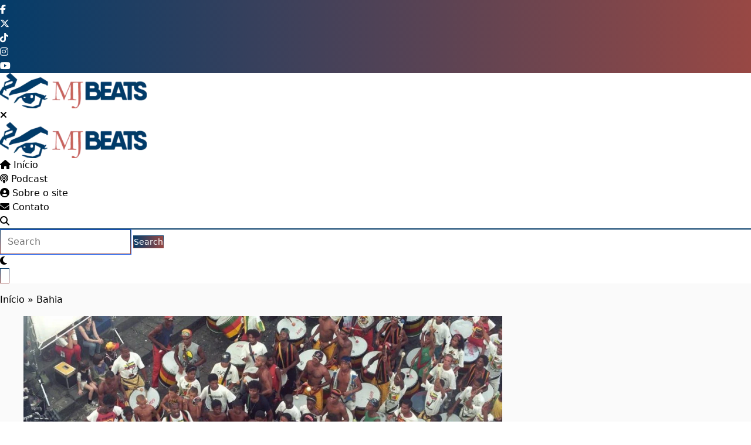

--- FILE ---
content_type: text/html; charset=UTF-8
request_url: https://mjbeats.com.br/tag/bahia/
body_size: 105460
content:
<!doctype html><html lang="pt-BR" prefix="og: https://ogp.me/ns# fb: http://ogp.me/ns/fb#"><head itemscope itemtype="http://schema.org/WebSite"><meta charset="UTF-8"><meta http-equiv="X-UA-Compatible" content="IE=edge"><meta name="viewport" content="width=device-width,initial-scale=1,shrink-to-fit=no"><style type="text/css">.header-7.header-sidebar .spnc-custom .spnc-header-logo
    {
        padding: 40px 0;
        background-repeat: no-repeat;
        background-position: center center;
        background-size: cover;
        position: relative;
    }
    .header-12.header-sidebar .spnc-header-logo
    {
        padding: 12px 10px;
        background-repeat: no-repeat;
        background-position: center center;
        background-size: cover;
        position: relative;
    }
    .header-7.header-sidebar .spnc-custom .spnc-header-logo .overlay, .header-12.header-sidebar .spnc-header-logo .overlay
    {
        background-color: rgba(0,0,0,0);
    }
    .spnc-page-section-space.spnc-video .spnc-video-row {
        background-image: url();
        background-repeat:  no-repeat;
        background-position: left top;
        background-size: cover;
        background-attachment: scroll;
    }
    .spnc-page-section-space.spnc-video .spnc-video-row .news-video-overlay{
        background-color: rgba(0,0,0,0)    }

/*first catgory post*/
 
.spnc-first-catpost :is(.i_effect14,.i_effect15):before {
    background-image: url(https://mjbeats.com.br/wp-content/uploads/2023/06/Michael-Jackson-grava-trecho-do-seu-clipe-no-Pelourinho-em-Salvador-Bahia-com-participacao-do-bloco-Olodum.jpg.webp);
    height: 530px;
}


/*Video Design 1*/
   
/* For Desktop / Ipad pro / Ipad For Scroll to top */  
@media (min-width: 768px) {
    }

/* For Mobile Device */
@media (max-width: 767px) {
            body .scroll-up a{display: none;}
    }

/* For All Device */


/* For Desktop / Ipad pro / Ipad For Progress Bar */  
@media (min-width: 768px) {
            body #spnc_scroll_progressbar {display: none;}
    }

/* For Mobile Device */
@media (max-width: 767px) {
            body #spnc_scroll_progressbar {display: none;}
    }

/* For All Device */
        body #spnc_scroll_progressbar {display: block;}</style><style type="text/css">.site-footer .spnc-row.footer-sidebar{margin-top: 5rem;}</style><style type="text/css">body .header-3 .spnc-left .head-contact-info li.header-date i{color: #;}
           body .header-3 .spnc-left .head-contact-info li.header-time i {
                color: #;
            }

            body .header-sidebar .spnc-date-social.spnc-left  li.header-date .date{
                 color: #;
            }
            body .header-sidebar .spnc-date-social.spnc-left  li.header-time .time {
                color: #;
            }</style><style type="text/css">body.newscrunch-plus .header-sidebar .spnc-left .custom-social-icons li a {
                color: #;
                background-color: #;
            }
            body.newscrunch-plus .header-sidebar .spnc-left .custom-social-icons li > a:hover {
                color: #;
                background-color: #;
                border-color: #;
            }
            body.newscrunch-plus .header-sidebar .spnc-date-social.spnc-left .custom-date-social-icons li a {
                color: #;
            }
            body.newscrunch-plus #wrapper .header-sidebar .spnc-date-social.spnc-left .custom-date-social-icons li a:hover {
                color: #;
            }</style><style type="text/css">body.newscrunch-plus .spnc-left.spnc-trending-widget .spnc-trending-post-title a, body.newscrunch-plus .spnc-left.spnc-trending-widget .spnc-trending-title a{
                color: #;
            }
            body.newscrunch-plus .spncp-selective-left.spnc-trending-widget .spnc-trending-post-title a:hover{
                color: #;
            }</style><style type="text/css">/* Hightlight Animation Speed */
    body .spnc_highlights {animation-duration: 70s !important;}

        [data-theme="spnc_light"] body.blog .spnc-index-blog .spnc-col-9.spnc-sticky-sidebar .theiaStickySidebar.shadow .widget,
    [data-theme="spnc_light"] body.blog .spnc-index-blog .spnc-col-10.spnc-sticky-sidebar .theiaStickySidebar.shadow .widget,
    [data-theme="spnc_light"] body.archive .spnc-col-9.spnc-sticky-sidebar .theiaStickySidebar.shadow .widget,
    [data-theme="spnc_light"] body.search .spnc-col-9.spnc-sticky-sidebar .theiaStickySidebar.shadow .widget,
    [data-theme="spnc_light"] body.archive .spnc-col-10.spnc-sticky-sidebar .theiaStickySidebar.shadow .widget,
    [data-theme="spnc_light"] body.search .spnc-col-10.spnc-sticky-sidebar .theiaStickySidebar.shadow .widget,
    [data-theme="spnc_light"] body.page-template-blog-right-sidebar .spnc-col-9.spnc-sticky-sidebar .theiaStickySidebar.shadow .widget,
    [data-theme="spnc_light"] body.page-template-blog-left-sidebar .spnc-col-9.spnc-sticky-sidebar .theiaStickySidebar.shadow .widget,
    [data-theme="spnc_light"] body.page-template-blog-list-view-sidebar .spnc-col-9.spnc-sticky-sidebar .theiaStickySidebar.shadow .widget,
    [data-theme="spnc_light"] body.page-template-blog-grid-view-sidebar .spnc-col-9.spnc-sticky-sidebar .theiaStickySidebar.shadow .widget {box-shadow: 0 0 8px 2px rgba(23, 23, 35, 0.3);}
    
    [data-theme="spnc_dark"] body.blog .spnc-index-blog .spnc-col-9.spnc-sticky-sidebar .theiaStickySidebar.shadow .widget,
    [data-theme="spnc_dark"] body.blog .spnc-index-blog .spnc-col-10.spnc-sticky-sidebar .theiaStickySidebar.shadow .widget,
    [data-theme="spnc_dark"] body.archive .spnc-col-9.spnc-sticky-sidebar .theiaStickySidebar.shadow .widget,
    [data-theme="spnc_dark"] body.search .spnc-col-9.spnc-sticky-sidebar .theiaStickySidebar.shadow .widget,
    [data-theme="spnc_dark"] body.archive .spnc-col-10.spnc-sticky-sidebar .theiaStickySidebar.shadow .widget,
    [data-theme="spnc_dark"] body.search .spnc-col-10.spnc-sticky-sidebar .theiaStickySidebar.shadow .widget,
    [data-theme="spnc_dark"] body.page-template-blog-right-sidebar .spnc-col-9.spnc-sticky-sidebar .theiaStickySidebar.shadow .widget,
    [data-theme="spnc_dark"] body.page-template-blog-left-sidebar .spnc-col-9.spnc-sticky-sidebar .theiaStickySidebar.shadow .widget,
    [data-theme="spnc_dark"] body.page-template-blog-list-view-sidebar .spnc-col-9.spnc-sticky-sidebar .theiaStickySidebar.shadow .widget,
    [data-theme="spnc_dark"] body.page-template-blog-grid-view-sidebar .spnc-col-9.spnc-sticky-sidebar .theiaStickySidebar.shadow .widget {box-shadow: 0 0 8px 2px rgba(255, 255, 255, 0.3);}
            [data-theme="spnc_light"] body.single .spnc-col-9.spnc-sticky-sidebar .theiaStickySidebar.shadow .widget,
        [data-theme="spnc_light"] body.single .spnc-col-10.spnc-sticky-sidebar .theiaStickySidebar.shadow .widget{box-shadow: 0 0 8px 2px rgba(23, 23, 35, 0.3);}

        [data-theme="spnc_dark"] body.single .spnc-col-9.spnc-sticky-sidebar .theiaStickySidebar.shadow .widget,
        [data-theme="spnc_dark"] body.single .spnc-col-10.spnc-sticky-sidebar .theiaStickySidebar.shadow .widget{box-shadow: 0 0 8px 2px rgba(255, 255, 255, 0.3);}
      
        [data-theme="spnc_light"] body.page-template-default .spnc-col-9.spnc-sticky-sidebar .theiaStickySidebar.shadow .widget,
        [data-theme="spnc_light"] body.page-template-default .spnc-col-10.spnc-sticky-sidebar .theiaStickySidebar.shadow .widget,
        [data-theme="spnc_light"] body.page-template-contact .spnc-col-9.spnc-sticky-sidebar .theiaStickySidebar.shadow .spnc-contact-sidebar{box-shadow: 0 0 8px 2px rgba(23, 23, 35, 0.3);}

        [data-theme="spnc_dark"] body.page-template-default .spnc-col-9.spnc-sticky-sidebar .theiaStickySidebar.shadow .widget,
        [data-theme="spnc_dark"] body.page-template-default .spnc-col-10.spnc-sticky-sidebar .theiaStickySidebar.shadow .widget,
        [data-theme="spnc_dark"] body.page-template-contact .spnc-col-9.spnc-sticky-sidebar .theiaStickySidebar.shadow .spnc-contact-sidebar{box-shadow: 0 0 8px 2px rgba(255, 255, 255, 0.3);}</style><style type="text/css">[data-theme="spnc_light"] .spnc-wc-product-section.spnc_product-1 .woocommerce-loop-product__title,
        [data-theme="spnc_light"] .spnc-wc-product-section.spnc_product-2 .woocommerce-loop-product__title,
        [data-theme="spnc_light"] .spnc-wc-product-section.spnc_product-3 .woocommerce-loop-product__title{
            color: #;
        }
        [data-theme="spnc_dark"] .spnc-wc-product-section.spnc_product-1 .woocommerce-loop-product__title,
        [data-theme="spnc_dark"] .spnc-wc-product-section.spnc_product-2 .woocommerce-loop-product__title,
        [data-theme="spnc_dark"] .spnc-wc-product-section.spnc_product-3 .woocommerce-loop-product__title{
            color: #;
        }
        [data-theme="spnc_light"] body .spnc-wc-product-section .product .price,
        [data-theme="spnc_light"] #wrapper .spnc_product-2 .products .product .price,
        [data-theme="spnc_light"] #wrapper .spnc_product-3 .products .product .price{
            color: #;
        }
        [data-theme="spnc_dark"] body .spnc-wc-product-section .product .price,
        [data-theme="spnc_dark"] body #wrapper .spnc_product-2 .products .product .price,
        [data-theme="spnc_dark"] body #wrapper .spnc_product-3 .products .product .price{
            color: #;
        }</style> <script type="litespeed/javascript">(function(){if(window.MJCM_BASELINE_DONE)return;window.MJCM_BASELINE_DONE=!0;window.dataLayer=window.dataLayer||[];function gtag(){dataLayer.push(arguments)}
window.gtag=window.gtag||gtag;gtag('consent','default',{'ad_storage':'denied','analytics_storage':'denied','functionality_storage':'denied','personalization_storage':'denied','security_storage':'granted'});window.__MJCM__={cfCountry:null,options:{"debug":0,"position":"slide-bottom","scroll_consent":1,"cookieyes_enabled":0,"include_california":0,"cookieyes_id":"d3dd768598b7b10c949e1b1c","geo_fail_behavior":"banner","policy_url":"https:\/\/mjbeats.com.br\/cookies-policy\/","accept_text":"Aceitar","reject_text":"Rejeitar","banner_text":"Usamos cookies para oferecer a melhor experi\u00eancia. Ao continuar, voc\u00ea concorda com nossa pol\u00edtica.","colors":{"bg":"#DDDDDD","text":"#333333","button":"#00b894","border":"#00b894"},"qs":""}}})()</script> <style id="mjcm_styles">#mjcm_banner.mjcm-container {
                position: fixed;
                z-index: 2147483646;
                box-sizing: border-box;
                width: auto;
                max-width: 680px;
                display: block;
                background: #DDDDDD;
                color: #333333;
                border: 1px solid #00b894;
                border-radius: 12px;
                box-shadow: 0 8px 24px rgba(0,0,0,0.18);
                padding: 16px 18px;
                font: normal 14px/1.45 -apple-system, BlinkMacSystemFont, "Segoe UI", Roboto, "Helvetica Neue", Arial, sans-serif;
            }
            #mjcm_banner .mjcm-message { margin: 0 0 10px 0; }
            #mjcm_banner .mjcm-policy a {
                color: #00b894;
                text-decoration: underline;
            }
            #mjcm_banner .mjcm-actions { display:flex; gap:10px; flex-wrap:wrap; }
            #mjcm_banner .btn {
                appearance: none;
                border: 1px solid #00b894;
                background: #00b894;
                color: #fff;
                padding: 10px 14px;
                border-radius: 10px;
                cursor: pointer;
                font-weight: 600;
            }
            #mjcm_banner .btn:hover { filter: brightness(0.95); }
            #mjcm_banner .btn:focus { outline: none; }

            .mjcm-top    { top: 12px; left:50%; transform: translateX(-50%); }
            .mjcm-bottom { bottom: 12px; left:50%; transform: translateX(-50%); }
            .mjcm-slide-middle {
                top: 50%; left: 50%; transform: translate(-50%, -50%);
                opacity: 0; transition: opacity .35s ease;
            }
            .mjcm-slide-middle.mjcm-show { opacity: 1; }
            .mjcm-slide-bottom {
                bottom: 16px; right: 16px;
                transform: translateX(120%);
                transition: transform .35s ease;
            }
            .mjcm-slide-bottom.mjcm-show { transform: translateX(0); }

            @media (max-width: 640px){
                #mjcm_banner.mjcm-container { max-width: calc(100vw - 24px); }
            }</style><div id="mjcm_banner" class="mjcm-container mjcm-slide-bottom" role="dialog" aria-live="polite" aria-label="Aviso de cookies" style="display:block"><p class="mjcm-message">Usamos cookies para oferecer a melhor experiência. Ao continuar, você concorda com nossa política.</p><p class="mjcm-policy"><a href="https://mjbeats.com.br/cookies-policy/" target="_blank" rel="noopener nofollow">Política de Cookies</a></p><div class="mjcm-actions">
<button id="mjcm_accept" class="btn" type="button">Aceitar</button>
<button id="mjcm_reject" class="btn" type="button">Rejeitar</button></div></div> <script type="litespeed/javascript">(function(){var el=document.getElementById('mjcm_banner');if(!el)return;var cls=el.className;if(cls.indexOf('mjcm-slide-middle')!==-1){requestAnimationFrame(function(){el.classList.add('mjcm-show')})}else if(cls.indexOf('mjcm-slide-bottom')!==-1){requestAnimationFrame(function(){el.classList.add('mjcm-show')})}})()</script> <script type="litespeed/javascript">(function(){if(window.MJCM_LOADED_HEAD)return;window.MJCM_LOADED_HEAD=!0;var CFG=(window.__MJCM__&&window.__MJCM__.options)?window.__MJCM__.options:{};window.mjcmSetCookie=function(name,value,days){try{var expires='';if(days){var date=new Date();date.setTime(date.getTime()+(days*24*60*60*1000));expires='; expires='+date.toUTCString()}
document.cookie=name+'='+encodeURIComponent(value)+expires+'; path=/; SameSite=Lax'}catch(e){}};window.mjcmGetCookie=function(name){try{var match=document.cookie.match(new RegExp('(^| )'+name+'=([^;]+)'));return match?decodeURIComponent(match[2]):null}catch(e){return null}};window.mjcmEraseCookie=function(name){try{document.cookie=name+'=; Max-Age=0; path=/; SameSite=Lax'}catch(e){}};var qs=window.__MJCM__?window.__MJCM__.qs:'';if(qs==='clear'){mjcmEraseCookie('cookieConsent')}})()</script> <link rel="preload" as="image" href="https://mjbeats.com.br/wp-content/uploads/2025/06/cropped-cropped-mjbeats_logo_2017_horizontal.webp" fetchpriority="high"><meta property="og:title" content="MJ Beats | Tudo sobre Michael Jackson" /><meta property="og:description" content="Notícias, histórias e análises sobre Michael Jackson." /><meta property="og:image" content="https://mjbeats.com.br/wp-content/uploads/2023/07/cropped-MJ-EYE.png" /><meta property="og:url" content="https://mjbeats.com.br/" /><meta property="og:type" content="website" /><meta name="twitter:card" content="summary_large_image" /><meta name="twitter:title" content="MJ Beats | Tudo sobre Michael Jackson" /><meta name="twitter:description" content="Notícias, histórias e análises sobre Michael Jackson." /><meta name="twitter:image" content="https://mjbeats.com.br/wp-content/uploads/2023/07/cropped-MJ-EYE.png" /><meta name="facebook-domain-verification" content="zept97eqxr5ca31yyoyvbb4pa11mh7" /> <script id="google_gtagjs-js-consent-mode-data-layer" type="litespeed/javascript">window.dataLayer=window.dataLayer||[];function gtag(){dataLayer.push(arguments)}
gtag('consent','default',{"ad_personalization":"denied","ad_storage":"denied","ad_user_data":"denied","analytics_storage":"denied","functionality_storage":"denied","security_storage":"denied","personalization_storage":"denied","region":["AT","BE","BG","CH","CY","CZ","DE","DK","EE","ES","FI","FR","GB","GR","HR","HU","IE","IS","IT","LI","LT","LU","LV","MT","NL","NO","PL","PT","RO","SE","SI","SK"],"wait_for_update":500});window._googlesitekitConsentCategoryMap={"statistics":["analytics_storage"],"marketing":["ad_storage","ad_user_data","ad_personalization"],"functional":["functionality_storage","security_storage"],"preferences":["personalization_storage"]};window._googlesitekitConsents={"ad_personalization":"denied","ad_storage":"denied","ad_user_data":"denied","analytics_storage":"denied","functionality_storage":"denied","security_storage":"denied","personalization_storage":"denied","region":["AT","BE","BG","CH","CY","CZ","DE","DK","EE","ES","FI","FR","GB","GR","HR","HU","IE","IS","IT","LI","LT","LU","LV","MT","NL","NO","PL","PT","RO","SE","SI","SK"],"wait_for_update":500}</script> <title>Arquivo de Bahia | MJ Beats</title><meta name="robots" content="follow, index, max-snippet:-1, max-video-preview:-1, max-image-preview:large"/><link rel="canonical" href="https://mjbeats.com.br/tag/bahia/" /><meta property="og:locale" content="pt_BR" /><meta property="og:type" content="article" /><meta property="og:title" content="Arquivo de Bahia | MJ Beats" /><meta property="og:url" content="https://mjbeats.com.br/tag/bahia/" /><meta property="og:site_name" content="MJ Beats" /><meta property="article:publisher" content="https://www.facebook.com/mjBeatsOficial" /><meta property="og:image" content="https://mjbeats.com.br/wp-content/uploads/2023/07/cropped-MJ-EYE.png" /><meta property="og:image:secure_url" content="https://mjbeats.com.br/wp-content/uploads/2023/07/cropped-MJ-EYE.png" /><meta property="og:image:width" content="512" /><meta property="og:image:height" content="512" /><meta property="og:image:alt" content="Logotipo da MJ Beats" /><meta property="og:image:type" content="image/png" /><meta name="twitter:card" content="summary_large_image" /><meta name="twitter:title" content="Arquivo de Bahia | MJ Beats" /><meta name="twitter:site" content="@mjBeats" /><meta name="twitter:image" content="https://mjbeats.com.br/wp-content/uploads/2023/07/cropped-MJ-EYE.png" /><meta name="twitter:label1" content="Posts" /><meta name="twitter:data1" content="4" /> <script type="application/ld+json" class="rank-math-schema-pro">{"@context":"https://schema.org","@graph":[{"@type":"Person","@id":"https://mjbeats.com.br/#person","name":"MJ Beats","sameAs":["https://www.facebook.com/mjBeatsOficial","https://twitter.com/mjBeats","https://www.instagram.com/mjbeatsoficial/","https://www.facebook.com/mjBeatsOficial","https://twitter.com/mjBeats"],"image":{"@type":"ImageObject","@id":"https://mjbeats.com.br/#logo","url":"https://mjbeats.com.br/wp-content/uploads/2023/07/cropped-MJ-EYE.png","contentUrl":"https://mjbeats.com.br/wp-content/uploads/2023/07/cropped-MJ-EYE.png","caption":"MJ Beats","inLanguage":"pt-BR","width":"512","height":"512"}},{"@type":"WebSite","@id":"https://mjbeats.com.br/#website","url":"https://mjbeats.com.br","name":"MJ Beats","alternateName":"MJ Beats | Michael Jackson Brasil","publisher":{"@id":"https://mjbeats.com.br/#person"},"inLanguage":"pt-BR"},{"@type":"BreadcrumbList","@id":"https://mjbeats.com.br/tag/bahia/#breadcrumb","itemListElement":[{"@type":"ListItem","position":"1","item":{"@id":"https://mjbeats.com.br","name":"In\u00edcio"}},{"@type":"ListItem","position":"2","item":{"@id":"https://mjbeats.com.br/tag/bahia/","name":"Bahia"}}]},{"@type":"CollectionPage","@id":"https://mjbeats.com.br/tag/bahia/#webpage","url":"https://mjbeats.com.br/tag/bahia/","name":"Arquivo de Bahia | MJ Beats","isPartOf":{"@id":"https://mjbeats.com.br/#website"},"inLanguage":"pt-BR","breadcrumb":{"@id":"https://mjbeats.com.br/tag/bahia/#breadcrumb"}}]}</script> <link rel='dns-prefetch' href='//www.googletagmanager.com' /><link rel='dns-prefetch' href='//use.fontawesome.com' /><link rel='dns-prefetch' href='//pagead2.googlesyndication.com' /><link rel='dns-prefetch' href='//fonts.googleapis.com' /><link rel='dns-prefetch' href='//fonts.gstatic.com' /><link rel='dns-prefetch' href='//connect.facebook.net' /><link rel='dns-prefetch' href='//fundingchoicesmessages.google.com' /><link rel='preconnect' href='https://pagead2.googlesyndication.com' /><link rel='preconnect' href='https://www.googletagmanager.com' /><link rel='preconnect' href='https://fonts.googleapis.com' /><link rel='preconnect' href='https://fonts.gstatic.com' /><link rel='preconnect' href='https://connect.facebook.net' /><link rel="alternate" type="application/rss+xml" title="Feed para MJ Beats &raquo;" href="https://mjbeats.com.br/feed/" /><link rel="alternate" type="application/rss+xml" title="Feed de tag para MJ Beats &raquo; Bahia" href="https://mjbeats.com.br/tag/bahia/feed/" /><style id='wp-img-auto-sizes-contain-inline-css' type='text/css'>img:is([sizes=auto i],[sizes^="auto," i]){contain-intrinsic-size:3000px 1500px}
/*# sourceURL=wp-img-auto-sizes-contain-inline-css */</style><style id="litespeed-ccss">.wp-block-categories{box-sizing:border-box}.wp-block-group{box-sizing:border-box}ul{box-sizing:border-box}.wp-block-search__button{margin-left:10px;word-break:normal}.wp-block-search__inside-wrapper{display:flex;flex:auto;flex-wrap:nowrap;max-width:100%}.wp-block-search__label{width:100%}.wp-block-search__input{-webkit-appearance:initial;appearance:none;border:1px solid #949494;flex-grow:1;margin-left:0;margin-right:0;min-width:3rem;padding:8px;text-decoration:unset!important}:root{--wp--preset--font-size--normal:16px;--wp--preset--font-size--huge:42px}.screen-reader-text{border:0;clip:rect(1px,1px,1px,1px);-webkit-clip-path:inset(50%);clip-path:inset(50%);height:1px;margin:-1px;overflow:hidden;padding:0;position:absolute;width:1px;word-wrap:normal!important}body{--wp--preset--color--black:#000;--wp--preset--color--cyan-bluish-gray:#abb8c3;--wp--preset--color--white:#fff;--wp--preset--color--pale-pink:#f78da7;--wp--preset--color--vivid-red:#cf2e2e;--wp--preset--color--luminous-vivid-orange:#ff6900;--wp--preset--color--luminous-vivid-amber:#fcb900;--wp--preset--color--light-green-cyan:#7bdcb5;--wp--preset--color--vivid-green-cyan:#00d084;--wp--preset--color--pale-cyan-blue:#8ed1fc;--wp--preset--color--vivid-cyan-blue:#0693e3;--wp--preset--color--vivid-purple:#9b51e0;--wp--preset--gradient--vivid-cyan-blue-to-vivid-purple:linear-gradient(135deg,rgba(6,147,227,1) 0%,#9b51e0 100%);--wp--preset--gradient--light-green-cyan-to-vivid-green-cyan:linear-gradient(135deg,#7adcb4 0%,#00d082 100%);--wp--preset--gradient--luminous-vivid-amber-to-luminous-vivid-orange:linear-gradient(135deg,rgba(252,185,0,1) 0%,rgba(255,105,0,1) 100%);--wp--preset--gradient--luminous-vivid-orange-to-vivid-red:linear-gradient(135deg,rgba(255,105,0,1) 0%,#cf2e2e 100%);--wp--preset--gradient--very-light-gray-to-cyan-bluish-gray:linear-gradient(135deg,#eee 0%,#a9b8c3 100%);--wp--preset--gradient--cool-to-warm-spectrum:linear-gradient(135deg,#4aeadc 0%,#9778d1 20%,#cf2aba 40%,#ee2c82 60%,#fb6962 80%,#fef84c 100%);--wp--preset--gradient--blush-light-purple:linear-gradient(135deg,#ffceec 0%,#9896f0 100%);--wp--preset--gradient--blush-bordeaux:linear-gradient(135deg,#fecda5 0%,#fe2d2d 50%,#6b003e 100%);--wp--preset--gradient--luminous-dusk:linear-gradient(135deg,#ffcb70 0%,#c751c0 50%,#4158d0 100%);--wp--preset--gradient--pale-ocean:linear-gradient(135deg,#fff5cb 0%,#b6e3d4 50%,#33a7b5 100%);--wp--preset--gradient--electric-grass:linear-gradient(135deg,#caf880 0%,#71ce7e 100%);--wp--preset--gradient--midnight:linear-gradient(135deg,#020381 0%,#2874fc 100%);--wp--preset--font-size--small:13px;--wp--preset--font-size--medium:clamp(14px,.875rem + ((1vw - 3.2px)*0.682),20px);--wp--preset--font-size--large:clamp(22.041px,1.378rem + ((1vw - 3.2px)*1.586),36px);--wp--preset--font-size--x-large:clamp(25.014px,1.563rem + ((1vw - 3.2px)*1.93),42px);--wp--preset--font-size--yuki-font-tiny:clamp(10px,.625rem + ((1vw - 3.2px)*0.227),12px);--wp--preset--font-size--yuki-font-xxsmall:clamp(12px,.75rem + ((1vw - 3.2px)*0.227),14px);--wp--preset--font-size--yuki-font-xsmall:clamp(14px,.875rem + ((1vw - 3.2px)*0.227),16px);--wp--preset--font-size--yuki-font-small:clamp(16px,1rem + ((1vw - 3.2px)*0.227),18px);--wp--preset--font-size--yuki-font-medium:clamp(18px,1.125rem + ((1vw - 3.2px)*0.227),20px);--wp--preset--font-size--yuki-font-large:clamp(24px,1.5rem + ((1vw - 3.2px)*0.909),32px);--wp--preset--font-size--yuki-font-xlarge:clamp(32px,2rem + ((1vw - 3.2px)*1.818),48px);--wp--preset--font-size--yuki-font-xxlarge:clamp(40px,2.5rem + ((1vw - 3.2px)*2.727),64px);--wp--preset--spacing--20:.44rem;--wp--preset--spacing--30:.67rem;--wp--preset--spacing--40:1rem;--wp--preset--spacing--50:1.5rem;--wp--preset--spacing--60:2.25rem;--wp--preset--spacing--70:3.38rem;--wp--preset--spacing--80:5.06rem;--wp--preset--shadow--natural:6px 6px 9px rgba(0,0,0,.2);--wp--preset--shadow--deep:12px 12px 50px rgba(0,0,0,.4);--wp--preset--shadow--sharp:6px 6px 0px rgba(0,0,0,.2);--wp--preset--shadow--outlined:6px 6px 0px -3px rgba(255,255,255,1),6px 6px rgba(0,0,0,1);--wp--preset--shadow--crisp:6px 6px 0px rgba(0,0,0,1)}body{margin:0;--wp--style--global--content-size:1140px;--wp--style--global--wide-size:1200px}body{--wp--style--block-gap:24px}body{padding-top:0;padding-right:0;padding-bottom:0;padding-left:0}.wp-element-button{background-color:#32373c;border-width:0;color:#fff;font-family:inherit;font-size:inherit;line-height:inherit;padding:calc(.667em + 2px) calc(1.333em + 2px);text-decoration:none}.fa{font-family:var(--fa-style-family,"Font Awesome 6 Free");font-weight:var(--fa-style,900)}.fa,.fab,.fas{-moz-osx-font-smoothing:grayscale;-webkit-font-smoothing:antialiased;display:var(--fa-display,inline-block);font-style:normal;font-variant:normal;line-height:1;text-rendering:auto}.fas{font-family:"Font Awesome 6 Free"}.fab{font-family:"Font Awesome 6 Brands"}.fa-angles-right:before{content:"\f101"}.fa-sun:before{content:"\f185"}.fa-angle-down:before{content:"\f107"}.fa-bars-staggered:before{content:"\f550"}.fa-magnifying-glass:before{content:"\f002"}.fa-times:before{content:"\f00d"}.fa-angle-up:before{content:"\f106"}.fa-moon:before{content:"\f186"}:host,:root{--fa-style-family-brands:"Font Awesome 6 Brands";--fa-font-brands:normal 400 1em/1 "Font Awesome 6 Brands"}.fab{font-weight:400}.fa-tiktok:before{content:"\e07b"}.fa-instagram:before{content:"\f16d"}.fa-facebook:before{content:"\f09a"}.fa-twitter:before{content:"\f099"}:host,:root{--fa-font-regular:normal 400 1em/1 "Font Awesome 6 Free"}:host,:root{--fa-style-family-classic:"Font Awesome 6 Free";--fa-font-solid:normal 900 1em/1 "Font Awesome 6 Free"}.fas{font-weight:900}*,:after,:before{border:0 solid #e5e7eb;box-sizing:border-box}:after,:before{--tw-content:""}html{-webkit-text-size-adjust:100%;font-family:ui-sans-serif,system-ui,-apple-system,BlinkMacSystemFont,Segoe UI,Roboto,Helvetica Neue,Arial,Noto Sans,sans-serif,Apple Color Emoji,Segoe UI Emoji,Segoe UI Symbol,Noto Color Emoji;line-height:1.5;-moz-tab-size:4;-o-tab-size:4;tab-size:4}body{line-height:inherit;margin:0}h1,h2{font-size:inherit;font-weight:inherit}a{color:inherit;text-decoration:inherit}button,input{color:inherit;font-family:inherit;font-size:100%;font-weight:inherit;line-height:inherit;margin:0;padding:0}button{text-transform:none}[type=button],[type=submit],button{-webkit-appearance:button;background-color:transparent;background-image:none}:-moz-focusring{outline:auto}:-moz-ui-invalid{box-shadow:none}::-webkit-inner-spin-button,::-webkit-outer-spin-button{height:auto}[type=search]{-webkit-appearance:textfield;outline-offset:-2px}::-webkit-search-decoration{-webkit-appearance:none}::-webkit-file-upload-button{-webkit-appearance:button;font:inherit}h1,h2{margin:0}ul{list-style:none;margin:0;padding:0}input::-moz-placeholder{color:#9ca3af;opacity:1}img,svg{display:block;vertical-align:middle}img{height:auto;max-width:100%}[type=search]{--tw-shadow:0 0 #0000;-webkit-appearance:none;-moz-appearance:none;appearance:none;background-color:#fff;border-color:#6b7280;border-radius:0;border-width:1px;font-size:1rem;line-height:1.5rem;padding:.5rem .75rem}input::-moz-placeholder{color:#6b7280;opacity:1}::-webkit-datetime-edit-fields-wrapper{padding:0}::-webkit-date-and-time-value{min-height:1.5em}::-webkit-datetime-edit,::-webkit-datetime-edit-day-field,::-webkit-datetime-edit-hour-field,::-webkit-datetime-edit-meridiem-field,::-webkit-datetime-edit-millisecond-field,::-webkit-datetime-edit-minute-field,::-webkit-datetime-edit-month-field,::-webkit-datetime-edit-second-field,::-webkit-datetime-edit-year-field{padding-bottom:0;padding-top:0}*,:after,:before{--tw-border-spacing-x:0;--tw-border-spacing-y:0;--tw-translate-x:0;--tw-translate-y:0;--tw-rotate:0;--tw-skew-x:0;--tw-skew-y:0;--tw-scale-x:1;--tw-scale-y:1;--tw-pan-x:;--tw-pan-y:;--tw-pinch-zoom:;--tw-scroll-snap-strictness:proximity;--tw-ordinal:;--tw-slashed-zero:;--tw-numeric-figure:;--tw-numeric-spacing:;--tw-numeric-fraction:;--tw-ring-inset:;--tw-ring-offset-width:0px;--tw-ring-offset-color:#fff;--tw-ring-color:rgba(59,130,246,.5);--tw-ring-offset-shadow:0 0 #0000;--tw-ring-shadow:0 0 #0000;--tw-shadow:0 0 #0000;--tw-shadow-colored:0 0 #0000;--tw-blur:;--tw-brightness:;--tw-contrast:;--tw-grayscale:;--tw-hue-rotate:;--tw-invert:;--tw-saturate:;--tw-sepia:;--tw-drop-shadow:;--tw-backdrop-blur:;--tw-backdrop-brightness:;--tw-backdrop-contrast:;--tw-backdrop-grayscale:;--tw-backdrop-hue-rotate:;--tw-backdrop-invert:;--tw-backdrop-opacity:;--tw-backdrop-saturate:;--tw-backdrop-sepia:}::-webkit-backdrop{--tw-border-spacing-x:0;--tw-border-spacing-y:0;--tw-translate-x:0;--tw-translate-y:0;--tw-rotate:0;--tw-skew-x:0;--tw-skew-y:0;--tw-scale-x:1;--tw-scale-y:1;--tw-pan-x:;--tw-pan-y:;--tw-pinch-zoom:;--tw-scroll-snap-strictness:proximity;--tw-ordinal:;--tw-slashed-zero:;--tw-numeric-figure:;--tw-numeric-spacing:;--tw-numeric-fraction:;--tw-ring-inset:;--tw-ring-offset-width:0px;--tw-ring-offset-color:#fff;--tw-ring-color:rgba(59,130,246,.5);--tw-ring-offset-shadow:0 0 #0000;--tw-ring-shadow:0 0 #0000;--tw-shadow:0 0 #0000;--tw-shadow-colored:0 0 #0000;--tw-blur:;--tw-brightness:;--tw-contrast:;--tw-grayscale:;--tw-hue-rotate:;--tw-invert:;--tw-saturate:;--tw-sepia:;--tw-drop-shadow:;--tw-backdrop-blur:;--tw-backdrop-brightness:;--tw-backdrop-contrast:;--tw-backdrop-grayscale:;--tw-backdrop-hue-rotate:;--tw-backdrop-invert:;--tw-backdrop-opacity:;--tw-backdrop-saturate:;--tw-backdrop-sepia:}::backdrop{--tw-border-spacing-x:0;--tw-border-spacing-y:0;--tw-translate-x:0;--tw-translate-y:0;--tw-rotate:0;--tw-skew-x:0;--tw-skew-y:0;--tw-scale-x:1;--tw-scale-y:1;--tw-pan-x:;--tw-pan-y:;--tw-pinch-zoom:;--tw-scroll-snap-strictness:proximity;--tw-ordinal:;--tw-slashed-zero:;--tw-numeric-figure:;--tw-numeric-spacing:;--tw-numeric-fraction:;--tw-ring-inset:;--tw-ring-offset-width:0px;--tw-ring-offset-color:#fff;--tw-ring-color:rgba(59,130,246,.5);--tw-ring-offset-shadow:0 0 #0000;--tw-ring-shadow:0 0 #0000;--tw-shadow:0 0 #0000;--tw-shadow-colored:0 0 #0000;--tw-blur:;--tw-brightness:;--tw-contrast:;--tw-grayscale:;--tw-hue-rotate:;--tw-invert:;--tw-saturate:;--tw-sepia:;--tw-drop-shadow:;--tw-backdrop-blur:;--tw-backdrop-brightness:;--tw-backdrop-contrast:;--tw-backdrop-grayscale:;--tw-backdrop-hue-rotate:;--tw-backdrop-invert:;--tw-backdrop-opacity:;--tw-backdrop-saturate:;--tw-backdrop-sepia:}:root{scroll-behavior:smooth}[data-yuki-theme=light]{--yuki-primary-color:var(--yuki-light-primary-color);--yuki-primary-active:var(--yuki-light-primary-active);--yuki-accent-color:var(--yuki-light-accent-color);--yuki-accent-active:var(--yuki-light-accent-active);--yuki-base-color:var(--yuki-light-base-color);--yuki-base-100:var(--yuki-light-base-100);--yuki-base-200:var(--yuki-light-base-200);--yuki-base-300:var(--yuki-light-base-300)}[data-yuki-theme=light] .yuki-theme-switch .dark-mode{display:inline}[data-yuki-theme=light] .yuki-theme-switch .light-mode{display:none}.container{width:100%}@media (min-width:576px){.container{max-width:576px}}@media (min-width:768px){.container{max-width:768px}}@media (min-width:1024px){.container{max-width:1024px}}@media (min-width:1140px){.container{max-width:1140px}}@media (min-width:1536px){.container{max-width:1536px}}.prose{color:var(--tw-prose-body);max-width:65ch}.prose a{color:var(--tw-prose-links);font-weight:500;text-decoration:underline}.prose ul{list-style-type:disc;padding-left:1.625em}.prose h2{color:var(--tw-prose-headings);font-size:1.5em;font-weight:700;line-height:1.3333333;margin-bottom:1em;margin-top:2em}.prose{--tw-prose-body:#374151;--tw-prose-headings:#111827;--tw-prose-lead:#4b5563;--tw-prose-links:#111827;--tw-prose-bold:#111827;--tw-prose-counters:#6b7280;--tw-prose-bullets:#d1d5db;--tw-prose-hr:#e5e7eb;--tw-prose-quotes:#111827;--tw-prose-quote-borders:#e5e7eb;--tw-prose-captions:#6b7280;--tw-prose-code:#111827;--tw-prose-pre-code:#e5e7eb;--tw-prose-pre-bg:#1f2937;--tw-prose-th-borders:#d1d5db;--tw-prose-td-borders:#e5e7eb;--tw-prose-invert-body:#d1d5db;--tw-prose-invert-headings:#fff;--tw-prose-invert-lead:#9ca3af;--tw-prose-invert-links:#fff;--tw-prose-invert-bold:#fff;--tw-prose-invert-counters:#9ca3af;--tw-prose-invert-bullets:#4b5563;--tw-prose-invert-hr:#374151;--tw-prose-invert-quotes:#f3f4f6;--tw-prose-invert-quote-borders:#374151;--tw-prose-invert-captions:#9ca3af;--tw-prose-invert-code:#fff;--tw-prose-invert-pre-code:#d1d5db;--tw-prose-invert-pre-bg:rgba(0,0,0,.5);--tw-prose-invert-th-borders:#4b5563;--tw-prose-invert-td-borders:#374151;font-size:1rem;line-height:1.75}.prose li{margin-bottom:.5em;margin-top:.5em}.prose ul>li{padding-left:.375em}.prose h2+*{margin-top:0}.prose>:first-child{margin-top:0}.prose-yuki{--tw-prose-body:var(--yuki-accent-color);--tw-prose-headings:var(--yuki-accent-active);--tw-prose-lead:var(--yuki-accent-color);--tw-prose-bold:var(--yuki-accent-active);--tw-prose-counters:var(--yuki-primary-color);--tw-prose-bullets:var(--yuki-primary-active);--tw-prose-hr:var(--yuki-base-200);--tw-prose-quotes:var(--yuki-accent-color);--tw-prose-quote-borders:var(--yuki-base-300);--tw-prose-captions:var(--yuki-accent-color);--tw-prose-code:var(--yuki-primary-active);--tw-prose-pre-code:var(--yuki-accent-active);--tw-prose-pre-bg:var(--yuki-base-100);--tw-prose-th-borders:var(--yuki-base-200);--tw-prose-td-borders:var(--yuki-base-200)}.prose.prose-yuki{max-width:var(--yuki-max-w-content,65ch)}.yuki-archive-header{position:relative}.yuki-archive-header .container{position:relative;z-index:1}.yuki-builder-column-desktop{display:none}@media (min-width:1024px){.yuki-builder-column-desktop{display:flex}}.yuki-builder-column-mobile{display:flex}@media (min-width:1024px){.yuki-builder-column-mobile{display:none}}.yuki-builder-column-desktop-dir-row>[data-builder-element],.yuki-builder-column-mobile-dir-row>[data-builder-element],.yuki-builder-column-tablet-dir-row>[data-builder-element]{margin-right:var(--yuki-builder-elements-gap,12px)}.yuki-builder-column-desktop-dir-row>[data-builder-element]:last-child,.yuki-builder-column-mobile-dir-row>[data-builder-element]:last-child,.yuki-builder-column-tablet-dir-row>[data-builder-element]:last-child{margin-right:0}.yuki-builder-column-desktop-dir-column>[data-builder-element],.yuki-builder-column-mobile-dir-column>[data-builder-element],.yuki-builder-column-tablet-dir-column>[data-builder-element]{margin-bottom:var(--yuki-builder-elements-gap,12px)}.yuki-builder-column-desktop-dir-column>[data-builder-element]:last-child,.yuki-builder-column-mobile-dir-column>[data-builder-element]:last-child,.yuki-builder-column-tablet-dir-column>[data-builder-element]:last-child{margin-bottom:0}.yuki-header-row{position:relative}.yuki-header-row .container{position:relative;z-index:9}.yuki-modal{bottom:0;height:calc(100vh - var(--wp-admin-bar-height,0));left:0;opacity:0;position:fixed;right:0;top:var(--wp-admin-bar-height,0);visibility:hidden;width:100vw;z-index:999999}.yuki-modal .yuki-modal-inner{display:flex;flex-direction:column;height:100%;width:100%}.yuki-modal[data-toggle-behaviour=drawer-left] .yuki-modal-inner{transform:translate3d(-20%,0,0)}.yuki-modal .yuki-modal-actions{font-size:1.75rem;left:0;line-height:1;padding:24px 24px 0;position:absolute;top:0;width:100%}.yuki-modal .yuki-modal-actions button{color:var(--yuki-modal-action-initial,hsla(0,0%,100%,.5));display:block;position:relative;z-index:9999}.yuki-modal .yuki-modal-actions .yuki-close-modal{-webkit-margin-start:auto;margin-inline-start:auto}.yuki-modal .yuki-modal-content{box-sizing:border-box;flex-grow:1;overflow-x:hidden;overflow-y:auto;padding:48px 24px 24px}.yuki-site-branding .site-logo{display:block;height:var(--logo-max-height,40px);margin-bottom:var(--logo-spacing)}.yuki-site-branding .site-logo img{display:inline-block;height:inherit;max-width:100%;-o-object-fit:contain;object-fit:contain;vertical-align:initial;width:auto}.yuki-button,.yuki-widget [type=submit]{align-items:center;background-color:var(--yuki-button-initial-color);border-color:var(--lotta-border-initial-color);border:var(--yuki-button-border,none);border-radius:var(--yuki-button-radius);box-shadow:var(--yuki-button-shadow,none);box-sizing:border-box;color:var(--yuki-button-text-initial-color);display:inline-flex;min-height:var(--yuki-button-height);padding:var(--yuki-button-padding);text-decoration:none}.yuki-icon-button{align-items:center;background-color:transparent;border:none;box-sizing:border-box;color:var(--yuki-icon-button-icon-initial-color);display:flex;height:calc(var(--yuki-icon-button-size)*1.25);justify-content:center;margin:0;padding:0;width:calc(var(--yuki-icon-button-size)*1.25)}.yuki-socials{display:flex}.yuki-socials .yuki-social-link{margin-right:var(--yuki-social-icons-spacing,0)}.yuki-socials .yuki-social-link:last-of-type{margin-right:0}.yuki-socials .yuki-social-link .yuki-social-icon{color:var(--yuki-official-color);font-size:var(--yuki-social-icons-size,12px)}.yuki-socials.yuki-socials-custom .yuki-social-link .yuki-social-icon{color:var(--yuki-social-icon-initial-color)}.yuki-search-modal-form .search-input{background:0 0;border:none;border-bottom:2px solid var(--yuki-search-input-border-initial-color,var(--yuki-base-200));border-radius:0;color:var(--yuki-search-input-initial-color,var(--yuki-accent-color));flex-grow:1;padding:1rem 1.5rem}.yuki-search-modal-form .search-input::-moz-placeholder{color:var(--yuki-search-input-placeholder-color,var(--yuki-accent-color))}.yuki-search-modal-form .search-input::-ms-clear,.yuki-search-modal-form .search-input::-ms-reveal{display:none;height:0;width:0}.yuki-search-modal-form .search-input::-webkit-search-cancel-button,.yuki-search-modal-form .search-input::-webkit-search-decoration,.yuki-search-modal-form .search-input::-webkit-search-results-button,.yuki-search-modal-form .search-input::-webkit-search-results-decoration{display:none}.yuki-search-modal-form .yuki-search-submit{font-size:1.25rem;height:100%;padding:0 1.5rem;position:absolute;right:0;top:0}.yuki-collapsable-menu{width:100%}.yuki-collapsable-menu a{align-items:center;border-bottom:var(--menu-items-divider,none);color:var(--menu-text-initial-color,var(--yuki-accent-color));display:flex;justify-content:space-between;padding:12px}.yuki-collapsable-menu .yuki-dropdown-toggle{align-items:center;border:var(--menu-dropdown-toggle-border,none);border-radius:2px;color:var(--menu-text-initial-color,var(--yuki-accent-color));display:none;height:1.6em;justify-content:center;visibility:hidden;width:1.6em}.yuki-collapsable-menu .yuki-dropdown-toggle .yuki-menu-icon{display:block;font-size:.8em;line-height:1;transform:rotate(0deg)}.link{color:var(--yuki-initial-color,var(--yuki-accent-color))}.card-list{display:flex;flex-wrap:wrap;margin:0 calc(var(--card-gap)*-1/2)}.card-wrapper{padding:0 calc(var(--card-gap)/2) var(--card-gap) calc(var(--card-gap)/2)}.card{display:flex;flex-direction:column}.card .card-thumbnail{flex-shrink:0;margin-bottom:var(--card-thumbnail-spacing,0);overflow:hidden}.card .card-thumbnail img{-o-object-fit:cover;object-fit:cover;-o-object-position:center;object-position:center;width:100%}.card .card-content{padding:var(--card-content-spacing)}.entry-title{color:var(--yuki-initial-color);word-break:break-word}.entry-divider{border-bottom:var(--entry-divider,1px solid var(--yuki-base-200));margin:calc(var(--card-content-spacing)/2) 0}.cat-taxonomies .entry-tax-item{color:var(--yuki-tax-text-initial)}.entry-metas i,.entry-metas svg{fill:var(--yuki-meta-link-initial-color);color:var(--yuki-meta-link-initial-color);display:inline-block;position:relative;top:-.1em;vertical-align:middle}.entry-metas .meta-item{display:inline-block}.entry-metas .meta-item i{font-size:1em;margin-right:.65em}.entry-metas .meta-divider{height:1.25em;margin:0 .5em;width:1.25em}.entry-metas .meta-divider:last-child{display:none}.entry-metas .entry-meta-link{color:var(--yuki-meta-link-initial-color)}.prose.prose-yuki{max-width:var(--yuki-max-w-content,auto)}.prose-yuki{--tw-prose-body:var(--yuki-content-base-color);color:var(--yuki-content-base-color)}.prose-yuki a{color:var(--yuki-link-initial-color,var(--yuki-primary-color))}.prose-yuki h2{margin-bottom:1.5rem;margin-top:3rem}.prose-yuki h2{color:var(--yuki-headings-h2-color,var(--yuki-headings-color))}.yuki-widget [type=search]{background:var(--yuki-form-background-color);border-bottom:var(--yuki-form-border-bottom);border-left:var(--yuki-form-border-left);border-radius:2px;border-right:var(--yuki-form-border-right);border-top:var(--yuki-form-border-top);color:var(--yuki-form-text-color,inherit);display:block;font-size:inherit;padding:.3rem .75rem;width:100%}.yuki-widget [type=search]::-ms-clear,.yuki-widget [type=search]::-ms-reveal{display:none;height:0;width:0}.yuki-widget [type=search]::-webkit-search-cancel-button,.yuki-widget [type=search]::-webkit-search-decoration,.yuki-widget [type=search]::-webkit-search-results-button,.yuki-widget [type=search]::-webkit-search-results-decoration{display:none}.yuki-widget [type=submit]{line-height:1}.yuki-sidebar{width:100%}@media (min-width:1024px){.yuki-sidebar{width:var(--yuki-sidebar-width,30%)}.yuki-right-sidebar .yuki-sidebar{margin-left:var(--yuki-sidebar-gap,0)}}.yuki-to-top{align-items:center;background-color:var(--yuki-to-top-background-initial);bottom:var(--yuki-to-top-bottom-offset,40px);color:var(--yuki-to-top-icon-initial);display:flex;font-size:var(--yuki-to-top-icon-size);height:3em;justify-content:center;line-height:0;opacity:0;position:fixed;visibility:hidden;width:3em;z-index:999}.yuki-to-top.yuki-to-top-right{right:var(--yuki-to-top-side-offset,40px)}.yuki-widget{--tw-prose-body:var(--yuki-widgets-text-color);--tw-prose-headings:var(--yuki-widgets-text-color);--tw-prose-lead:var(--yuki-widgets-text-color);--tw-prose-bold:var(--yuki-widgets-text-color);--tw-prose-counters:var(--yuki-widgets-text-color);--tw-prose-bullets:var(--yuki-widgets-text-color);--tw-prose-hr:var(--yuki-widgets-text-color);--tw-prose-quotes:var(--yuki-widgets-text-color);--tw-prose-quote-borders:var(--yuki-widgets-text-color);--tw-prose-captions:var(--yuki-widgets-text-color);--tw-prose-code:var(--yuki-widgets-text-color);--tw-prose-pre-code:var(--yuki-widgets-text-color);--tw-prose-pre-bg:var(--yuki-widgets-text-color);--tw-prose-th-borders:var(--yuki-widgets-text-color);--tw-prose-td-borders:var(--yuki-widgets-text-color);color:var(--yuki-widgets-text-color);margin-bottom:var(--yuki-widgets-spacing,0);position:relative}.yuki-widget ul{list-style:none outside none;margin:0;padding:0}.yuki-widget a{color:var(--yuki-widgets-link-initial,var(--yuki-primary-color))}.yuki-widget [type=search]{background-color:transparent;border:1px solid var(--yuki-form-border-color,var(--yuki-base-200));border-radius:3px;display:block;width:100%}.relative{position:relative}.mx-auto{margin-left:auto;margin-right:auto}.mb-0{margin-bottom:0}.mr-2{margin-right:.5rem}.mb-half-gutter{margin-bottom:12px}.mb-2{margin-bottom:.5rem}.mt-60{margin-top:15rem}.flex{display:flex}.hidden{display:none}.h-full{height:100%}.w-full{width:100%}.max-w-full{max-width:100%}.max-w-screen-md{max-width:768px}.shrink-0{flex-shrink:0}.flex-grow{flex-grow:1}.flex-wrap{flex-wrap:wrap}.items-center{align-items:center}.items-stretch{align-items:stretch}.overflow-hidden{overflow:hidden}.overflow-x-hidden{overflow-x:hidden}.break-words{overflow-wrap:break-word}.px-gutter{padding-left:24px;padding-right:24px}.text-xs{font-size:.75rem;line-height:1rem}.clearfix:after{clear:both;content:"";display:block}.screen-reader-text{clip:rect(1px,1px,1px,1px);word-wrap:normal!important;border:0;-webkit-clip-path:inset(50%);clip-path:inset(50%);height:1px;margin:-1px;overflow:hidden;padding:0;position:absolute;width:1px}.last\:mb-0:last-child{margin-bottom:0}.last\:mr-0:last-child{margin-right:0}@media (min-width:1024px){.lg\:flex{display:flex}.lg\:flex-row{flex-direction:row}}:root{--yuki-transparent:rgba(0,0,0,0);--yuki-light-primary-color:#00a4db;--yuki-light-primary-active:#096dd9;--yuki-light-accent-color:#687385;--yuki-light-accent-active:#000c2d;--yuki-light-base-color:#fff;--yuki-light-base-100:#f7f8f9;--yuki-light-base-200:#eaecee;--yuki-light-base-300:#dbdddf;--yuki-dark-primary-color:#00a4db;--yuki-dark-primary-active:#096dd9;--yuki-dark-accent-color:#c2c3c8;--yuki-dark-accent-active:#fefefe;--yuki-dark-base-color:#26262d;--yuki-dark-base-100:#32323a;--yuki-dark-base-200:#484852;--yuki-dark-base-300:#656571;--yuki-content-base-color:var(--yuki-accent-color);--yuki-headings-color:var(--yuki-accent-active)}.yuki-preloader-wrap{--yuki-preloader-background:#17212a;--yuki-preloader-primary:var(--yuki-primary-color);--yuki-preloader-accent:#f3f4f6;position:fixed;top:0;left:0;width:100%;height:100%;z-index:100000;display:flex;align-items:center;background:var(--yuki-preloader-background)}.yuki-preloader-1{width:48px;height:48px;margin:auto;border:3px solid var(--yuki-preloader-accent);border-radius:50%;display:inline-block;position:relative;box-sizing:border-box;animation:preloaderAnim 1s linear infinite}.yuki-preloader-1:after{content:'';box-sizing:border-box;position:absolute;left:50%;top:50%;transform:translate(-50%,-50%);width:40px;height:40px;border-radius:50%;border:3px solid transparent;border-bottom-color:var(--yuki-preloader-primary)}@keyframes preloaderAnim{0%{transform:rotate(0deg)}100%{transform:rotate(360deg)}}.yuki-container{padding-top:24px;padding-bottom:24px}.yuki-body{font-family:ui-sans-serif,system-ui,-apple-system,BlinkMacSystemFont,"Segoe UI",Roboto,"Helvetica Neue",Arial,"Noto Sans",sans-serif,"Apple Color Emoji","Segoe UI Emoji","Segoe UI Symbol","Noto Color Emoji";font-weight:400;font-size:16px;line-height:1.5;background-color:var(--yuki-base-100);background-image:none;--yuki-max-w-content:auto}.card-list{--card-gap:10px;--card-thumbnail-width:35%}.card-wrapper{width:33.33%}.card{background-color:var(--yuki-base-color);background-image:none;box-shadow:rgba(44,62,80,.15) 0px 15px 18px -15px;border:none;--lotta-border-initial-color:var(--yuki-base-200);--lotta-border-border-initial-color:var(--yuki-base-200);border-radius:4px;text-align:left;justify-content:flex-start;--card-content-spacing:24px;--card-thumbnail-spacing:0px}.card .entry-title{font-family:inherit;font-weight:700;font-size:1.25rem;line-height:1.5;--yuki-initial-color:var(--yuki-accent-active);--yuki-hover-color:var(--yuki-primary-color)}.card .entry-metas{font-family:inherit;font-weight:400;font-size:.65rem;line-height:1.5;text-transform:capitalize;--yuki-meta-link-initial-color:var(--yuki-accent-color);--yuki-meta-link-hover-color:var(--yuki-primary-color)}.card .entry-categories{font-family:inherit;font-weight:700;font-size:.75rem;line-height:1.5;--yuki-tax-text-initial:var(--yuki-primary-color);--yuki-tax-text-hover:var(--yuki-primary-active)}.card .entry-thumbnail{height:240px;border-radius:0;box-shadow:none}.card .entry-divider{--entry-divider:1px dashed var(--lotta-border---entry-divider-initial-color);--lotta-border-initial-color:var(--yuki-base-300);--lotta-border---entry-divider-initial-color:var(--yuki-base-300)}.yuki-archive-header{text-align:left}.yuki-archive-header .container{padding:24px}.yuki-archive-header .archive-title{font-family:inherit;font-weight:600;font-size:1.5rem;line-height:2;text-transform:capitalize;color:var(--yuki-accent-active)}.yuki-sidebar .yuki-widget{background-color:var(--yuki-base-color);background-image:none;border:none;--lotta-border-initial-color:var(--yuki-base-200);--lotta-border-border-initial-color:var(--yuki-base-200);box-shadow:rgba(44,62,80,.15) 0px 15px 18px -15px;padding:12px;border-radius:4px}.yuki-sidebar{font-family:inherit;font-weight:400;font-size:.875rem;line-height:1.5em;--yuki-widgets-text-color:var(--yuki-accent-color);--yuki-widgets-link-initial:var(--yuki-accent-color);--yuki-widgets-link-hover:var(--yuki-primary-active);text-align:left;--yuki-sidebar-width:27%;--yuki-sidebar-gap:24px;--yuki-widgets-spacing:24px}.wp-block-search__button,.prose-yuki button,[type=submit]{--yuki-button-height:32px;--yuki-button-shadow:none;--yuki-button-shadow-active:rgba(44,62,80,.2) 0px 0px 15px 0px;font-family:inherit;font-weight:500;font-size:.75rem;line-height:1;text-transform:capitalize;--yuki-button-border:1px solid var(--lotta-border---yuki-button-border-initial-color);--lotta-border-initial-color:var(--yuki-primary-active);--lotta-border---yuki-button-border-initial-color:var(--yuki-primary-active);--lotta-border-hover-color:var(--yuki-accent-active);--lotta-border---yuki-button-border-hover-color:var(--yuki-accent-active);--yuki-button-padding:.85em 1.25em;--yuki-button-radius:2px 2px 2px 2px;--yuki-button-text-initial-color:var(--yuki-base-color);--yuki-button-text-hover-color:var(--yuki-base-color);--yuki-button-initial-color:var(--yuki-primary-active);--yuki-button-hover-color:var(--yuki-accent-active)}.yuki-to-top{box-shadow:rgba(44,62,80,.15) 0px 10px 20px 0px;border-radius:3px;--yuki-to-top-icon-initial:var(--yuki-base-color);--yuki-to-top-icon-hover:var(--yuki-base-color);--yuki-to-top-background-initial:var(--yuki-accent-active);--yuki-to-top-background-hover:var(--yuki-primary-color);--yuki-to-top-icon-size:14px;--yuki-to-top-bottom-offset:48px;--yuki-to-top-side-offset:48px}form,.yuki-form,[type=submit]{font-family:inherit;font-weight:400;font-size:.85rem;line-height:1.5em}.yuki-form-modern{--yuki-form-background-color:var(--yuki-base-color);--yuki-form-border-color:var(--yuki-base-300);--yuki-form-active-color:var(--yuki-primary-color)}.yuki-form-modern{--yuki-form-border-top:none;--yuki-form-border-right:none;--yuki-form-border-left:none;--yuki-form-border-bottom:2px solid var(--yuki-form-border-color);--yuki-form-checkbox-border-top:2px solid var(--yuki-form-background-color);--yuki-form-checkbox-border-right:2px solid var(--yuki-form-background-color);--yuki-form-checkbox-border-left:2px solid var(--yuki-form-background-color);--yuki-form-checkbox-border-bottom:2px solid var(--yuki-form-border-color)}.yuki-off-canvas .yuki-modal-inner{box-shadow:rgba(44,62,80,.35) 0px 0px 70px 0px;background-color:var(--yuki-base-color);background-image:none;--yuki-modal-action-initial:var(--yuki-accent-color);--yuki-modal-action-hover:var(--yuki-primary-color);width:500px;margin-right:auto}.yuki-off-canvas{background-color:rgba(0,0,0,0);background-image:none}.yuki_header_el_widgets{font-family:inherit;font-weight:400;font-size:.875rem;line-height:1.5em;--yuki-widgets-text-color:var(--yuki-accent-color);--yuki-widgets-link-initial:var(--yuki-accent-color);--yuki-widgets-link-hover:var(--yuki-primary-active);width:100%;text-align:left;--yuki-widgets-spacing:24px}.yuki_header_builder_col_modal_0_desktop{padding:0;width:100%;flex-direction:column;justify-content:flex-start;align-items:center;--yuki-builder-elements-gap:12px}.yuki_header_el_collapsable-menu{font-family:inherit;font-weight:700;font-size:1rem;line-height:1.5em;--menu-items-divider:1px solid var(--lotta-border---menu-items-divider-initial-color);--lotta-border-initial-color:var(--yuki-base-200);--lotta-border---menu-items-divider-initial-color:var(--yuki-base-200);--menu-text-initial-color:var(--yuki-accent-color);--menu-text-hover-color:var(--yuki-primary-color);--menu-text-active-color:var(--yuki-primary-color);--menu-dropdown-toggle-border:1px solid var(--lotta-border---menu-dropdown-toggle-border-initial-color);--lotta-border---menu-dropdown-toggle-border-initial-color:var(--yuki-base-200)}.yuki_header_builder_col_modal_0_mobile{padding:0;width:100%;flex-direction:column;justify-content:flex-start;align-items:center;--yuki-builder-elements-gap:12px}.yuki-header-row-top_bar{background-color:var(--yuki-base-color);background-image:none;box-shadow:none;border-top:none;--lotta-border-initial-color:var(--yuki-base-200);--lotta-border-border-top-initial-color:var(--yuki-base-200);border-bottom:1px solid var(--lotta-border-border-bottom-initial-color);--lotta-border-border-bottom-initial-color:var(--yuki-base-200);z-index:100;display:block}.yuki-header-row-top_bar .container{min-height:35px}.yuki_header_el_divider_1{padding:0 12px}.yuki_header_el_divider_1 .yuki-divider-inner{border-right:1px solid var(--lotta-border-border-right-initial-color);--lotta-border-initial-color:var(--yuki-base-300);--lotta-border-border-right-initial-color:var(--yuki-base-300);width:0;height:28px}.yuki_header_builder_col_top_bar_0_desktop{padding:0;width:30%;flex-direction:row;justify-content:flex-start;align-items:center;--yuki-builder-elements-gap:12px}.yuki_header_el_divider_2{padding:0 12px}.yuki_header_el_divider_2 .yuki-divider-inner{border-right:1px solid var(--lotta-border-border-right-initial-color);--lotta-border-initial-color:var(--yuki-base-300);--lotta-border-border-right-initial-color:var(--yuki-base-300);width:0;height:28px}.yuki_header_builder_col_top_bar_2_desktop{padding:0;width:70%;flex-direction:row;justify-content:flex-end;align-items:center;--yuki-builder-elements-gap:12px}.yuki_header_el_logo{--logo-max-height:60px;--logo-spacing:10px;text-align:center}.yuki_header_builder_col_top_bar_0_mobile{padding:0;width:50%;flex-direction:row;justify-content:flex-start;align-items:center;--yuki-builder-elements-gap:12px}.yuki_header_el_button_1{--yuki-button-height:32px;--yuki-button-shadow:none;--yuki-button-shadow-active:rgba(44,62,80,.2) 0px 0px 15px 0px;font-family:inherit;font-weight:500;font-size:.75rem;line-height:1;text-transform:capitalize;--yuki-button-padding:.85em 1.25em;--yuki-button-radius:2px 2px 2px 2px;--yuki-button-text-initial-color:var(--yuki-base-color);--yuki-button-text-hover-color:var(--yuki-base-color);--yuki-button-initial-color:var(--yuki-primary-active);--yuki-button-hover-color:var(--yuki-accent-active);--yuki-button-border:1px solid var(--lotta-border---yuki-button-border-initial-color);--lotta-border-initial-color:var(--yuki-primary-active);--lotta-border---yuki-button-border-initial-color:var(--yuki-primary-active);--lotta-border-hover-color:var(--yuki-accent-active);--lotta-border---yuki-button-border-hover-color:var(--yuki-accent-active)}.yuki_header_builder_col_top_bar_1_mobile{padding:0;width:50%;flex-direction:row;justify-content:flex-end;align-items:center;--yuki-builder-elements-gap:12px}.yuki-header-row-primary_navbar{background-color:#ccc;background-size:cover;background-repeat:no-repeat;background-attachment:scroll;background-image:url(http://mjbeats.com.br/wp-content/uploads/2023/07/cropped-MJ-BG2_-_1920x120.png);background-position:60% 100%;box-shadow:none;border-top:none;--lotta-border-initial-color:var(--yuki-base-200);--lotta-border-border-top-initial-color:var(--yuki-base-200);border-bottom:none;--lotta-border-border-bottom-initial-color:var(--yuki-base-200);z-index:99;display:block}.yuki-header-row-primary_navbar .container{min-height:120px}.yuki_header_builder_col_primary_navbar_0_desktop{padding:0;width:70%;flex-direction:row;justify-content:flex-start;align-items:center;--yuki-builder-elements-gap:12px}.yuki_header_el_socials{--yuki-social-icons-size:20px;--yuki-social-icons-spacing:10px;padding:0 12px;margin:0}.yuki_header_el_socials .yuki-social-link{--yuki-social-icon-initial-color:var(--yuki-accent-active);--yuki-social-icon-hover-color:var(--yuki-primary-active);--yuki-social-bg-initial-color:var(--yuki-base-100);--yuki-social-bg-hover-color:var(--yuki-primary-active);--yuki-social-border-initial-color:var(--yuki-base-200);--yuki-social-border-hover-color:var(--yuki-primary-active)}.yuki_header_builder_col_primary_navbar_1_desktop{padding:0;width:30%;flex-direction:row;justify-content:flex-end;align-items:flex-end;--yuki-builder-elements-gap:12px}.yuki_header_el_search{width:auto}.yuki_header_el_search .yuki-search-button{--yuki-icon-button-icon-initial-color:var(--yuki-accent-color);--yuki-icon-button-icon-hover-color:var(--yuki-primary-color);--yuki-icon-button-bg-initial-color:var(--yuki-base-100);--yuki-icon-button-bg-hover-color:var(--yuki-primary-active);--yuki-icon-button-border-initial-color:var(--yuki-base-200);--yuki-icon-button-border-hover-color:var(--yuki-primary-active);--yuki-icon-button-size:14px;font-size:14px}.yuki_header_el_search_modal{background-color:var(--yuki-base-color);background-image:none;--yuki-search-input-initial-color:var(--yuki-accent-color);--yuki-search-input-focus-color:var(--yuki-accent-color);--yuki-search-input-placeholder-color:var(--yuki-accent-color);--yuki-search-input-border-initial-color:var(--yuki-base-200);--yuki-search-input-border-focus-color:var(--yuki-primary-color);--yuki-modal-action-initial:var(--yuki-accent-active);--yuki-modal-action-hover:var(--yuki-primary-color)}.yuki_header_builder_col_primary_navbar_0_mobile{padding:0;width:30%;flex-direction:row;justify-content:flex-start;align-items:center;--yuki-builder-elements-gap:12px}.yuki_header_builder_col_primary_navbar_1_mobile{padding:0;width:40%;flex-direction:row;justify-content:center;align-items:center;--yuki-builder-elements-gap:12px}.yuki_header_el_theme_switch{--yuki-icon-button-icon-initial-color:var(--yuki-accent-color);--yuki-icon-button-icon-hover-color:var(--yuki-primary-color);--yuki-icon-button-bg-initial-color:var(--yuki-base-100);--yuki-icon-button-bg-hover-color:var(--yuki-primary-active);--yuki-icon-button-border-initial-color:var(--yuki-base-200);--yuki-icon-button-border-hover-color:var(--yuki-primary-active);--yuki-icon-button-size:14px;font-size:14px}.yuki_header_el_trigger{--yuki-icon-button-icon-initial-color:var(--yuki-accent-color);--yuki-icon-button-icon-hover-color:var(--yuki-primary-color);--yuki-icon-button-bg-initial-color:var(--yuki-base-100);--yuki-icon-button-bg-hover-color:var(--yuki-primary-active);--yuki-icon-button-border-initial-color:var(--yuki-base-200);--yuki-icon-button-border-hover-color:var(--yuki-primary-active);--yuki-icon-button-size:14px;font-size:14px}.yuki_header_builder_col_primary_navbar_2_mobile{padding:0;width:30%;flex-direction:row;justify-content:flex-end;align-items:center;--yuki-builder-elements-gap:12px}@media (max-width:1024px){.card-list{--card-thumbnail-width:35%}.card-wrapper{width:50.00%}.card .entry-title{font-size:1rem}.card .entry-metas{font-size:.65rem}.yuki-archive-header .archive-title{font-size:1.25rem}.yuki-off-canvas .yuki-modal-inner{width:65vw}.yuki_header_el_collapsable-menu{font-size:1rem}.yuki-header-row-top_bar{display:block}.yuki-header-row-primary_navbar{display:block}}@media (max-width:768px){.card-list{--card-thumbnail-width:100%}.card-wrapper{width:100.00%}.card .entry-title{font-size:1rem}.card .entry-metas{font-size:.65rem}.yuki-archive-header .archive-title{font-size:1rem}.yuki-off-canvas .yuki-modal-inner{width:90vw}.yuki_header_el_collapsable-menu{font-size:1rem}.yuki-header-row-top_bar{display:block}.yuki-header-row-primary_navbar{display:block}}</style><link rel="preload" data-asynced="1" data-optimized="2" as="style" onload="this.onload=null;this.rel='stylesheet'" href="https://mjbeats.com.br/wp-content/litespeed/ucss/4564933b53af4eac648977962b6a56b2.css?ver=5f4ff" /><script data-optimized="1" type="litespeed/javascript" data-src="https://mjbeats.com.br/wp-content/plugins/litespeed-cache/assets/js/css_async.min.js"></script> <style id='wp-block-archives-inline-css' type='text/css'>.wp-block-archives{box-sizing:border-box}.wp-block-archives-dropdown label{display:block}
/*# sourceURL=https://mjbeats.com.br/wp-includes/blocks/archives/style.min.css */</style><style id='wp-block-categories-inline-css' type='text/css'>.wp-block-categories{box-sizing:border-box}.wp-block-categories.alignleft{margin-right:2em}.wp-block-categories.alignright{margin-left:2em}.wp-block-categories.wp-block-categories-dropdown.aligncenter{text-align:center}.wp-block-categories .wp-block-categories__label{display:block;width:100%}
/*# sourceURL=https://mjbeats.com.br/wp-includes/blocks/categories/style.min.css */</style><style id='wp-block-heading-inline-css' type='text/css'>h1:where(.wp-block-heading).has-background,h2:where(.wp-block-heading).has-background,h3:where(.wp-block-heading).has-background,h4:where(.wp-block-heading).has-background,h5:where(.wp-block-heading).has-background,h6:where(.wp-block-heading).has-background{padding:1.25em 2.375em}h1.has-text-align-left[style*=writing-mode]:where([style*=vertical-lr]),h1.has-text-align-right[style*=writing-mode]:where([style*=vertical-rl]),h2.has-text-align-left[style*=writing-mode]:where([style*=vertical-lr]),h2.has-text-align-right[style*=writing-mode]:where([style*=vertical-rl]),h3.has-text-align-left[style*=writing-mode]:where([style*=vertical-lr]),h3.has-text-align-right[style*=writing-mode]:where([style*=vertical-rl]),h4.has-text-align-left[style*=writing-mode]:where([style*=vertical-lr]),h4.has-text-align-right[style*=writing-mode]:where([style*=vertical-rl]),h5.has-text-align-left[style*=writing-mode]:where([style*=vertical-lr]),h5.has-text-align-right[style*=writing-mode]:where([style*=vertical-rl]),h6.has-text-align-left[style*=writing-mode]:where([style*=vertical-lr]),h6.has-text-align-right[style*=writing-mode]:where([style*=vertical-rl]){rotate:180deg}
/*# sourceURL=https://mjbeats.com.br/wp-includes/blocks/heading/style.min.css */</style><style id='wp-block-search-inline-css' type='text/css'>.wp-block-search__button{margin-left:10px;word-break:normal}.wp-block-search__button.has-icon{line-height:0}.wp-block-search__button svg{height:1.25em;min-height:24px;min-width:24px;width:1.25em;fill:currentColor;vertical-align:text-bottom}:where(.wp-block-search__button){border:1px solid #ccc;padding:6px 10px}.wp-block-search__inside-wrapper{display:flex;flex:auto;flex-wrap:nowrap;max-width:100%}.wp-block-search__label{width:100%}.wp-block-search.wp-block-search__button-only .wp-block-search__button{box-sizing:border-box;display:flex;flex-shrink:0;justify-content:center;margin-left:0;max-width:100%}.wp-block-search.wp-block-search__button-only .wp-block-search__inside-wrapper{min-width:0!important;transition-property:width}.wp-block-search.wp-block-search__button-only .wp-block-search__input{flex-basis:100%;transition-duration:.3s}.wp-block-search.wp-block-search__button-only.wp-block-search__searchfield-hidden,.wp-block-search.wp-block-search__button-only.wp-block-search__searchfield-hidden .wp-block-search__inside-wrapper{overflow:hidden}.wp-block-search.wp-block-search__button-only.wp-block-search__searchfield-hidden .wp-block-search__input{border-left-width:0!important;border-right-width:0!important;flex-basis:0;flex-grow:0;margin:0;min-width:0!important;padding-left:0!important;padding-right:0!important;width:0!important}:where(.wp-block-search__input){appearance:none;border:1px solid #949494;flex-grow:1;font-family:inherit;font-size:inherit;font-style:inherit;font-weight:inherit;letter-spacing:inherit;line-height:inherit;margin-left:0;margin-right:0;min-width:3rem;padding:8px;text-decoration:unset!important;text-transform:inherit}:where(.wp-block-search__button-inside .wp-block-search__inside-wrapper){background-color:#fff;border:1px solid #949494;box-sizing:border-box;padding:4px}:where(.wp-block-search__button-inside .wp-block-search__inside-wrapper) .wp-block-search__input{border:none;border-radius:0;padding:0 4px}:where(.wp-block-search__button-inside .wp-block-search__inside-wrapper) .wp-block-search__input:focus{outline:none}:where(.wp-block-search__button-inside .wp-block-search__inside-wrapper) :where(.wp-block-search__button){padding:4px 8px}.wp-block-search.aligncenter .wp-block-search__inside-wrapper{margin:auto}.wp-block[data-align=right] .wp-block-search.wp-block-search__button-only .wp-block-search__inside-wrapper{float:right}
/*# sourceURL=https://mjbeats.com.br/wp-includes/blocks/search/style.min.css */</style><style id='wp-block-search-theme-inline-css' type='text/css'>.wp-block-search .wp-block-search__label{font-weight:700}.wp-block-search__button{border:1px solid #ccc;padding:.375em .625em}
/*# sourceURL=https://mjbeats.com.br/wp-includes/blocks/search/theme.min.css */</style><style id='wp-block-group-inline-css' type='text/css'>.wp-block-group{box-sizing:border-box}:where(.wp-block-group.wp-block-group-is-layout-constrained){position:relative}
/*# sourceURL=https://mjbeats.com.br/wp-includes/blocks/group/style.min.css */</style><style id='wp-block-group-theme-inline-css' type='text/css'>:where(.wp-block-group.has-background){padding:1.25em 2.375em}
/*# sourceURL=https://mjbeats.com.br/wp-includes/blocks/group/theme.min.css */</style><style id='wp-block-paragraph-inline-css' type='text/css'>.is-small-text{font-size:.875em}.is-regular-text{font-size:1em}.is-large-text{font-size:2.25em}.is-larger-text{font-size:3em}.has-drop-cap:not(:focus):first-letter{float:left;font-size:8.4em;font-style:normal;font-weight:100;line-height:.68;margin:.05em .1em 0 0;text-transform:uppercase}body.rtl .has-drop-cap:not(:focus):first-letter{float:none;margin-left:.1em}p.has-drop-cap.has-background{overflow:hidden}:root :where(p.has-background){padding:1.25em 2.375em}:where(p.has-text-color:not(.has-link-color)) a{color:inherit}p.has-text-align-left[style*="writing-mode:vertical-lr"],p.has-text-align-right[style*="writing-mode:vertical-rl"]{rotate:180deg}
/*# sourceURL=https://mjbeats.com.br/wp-includes/blocks/paragraph/style.min.css */</style><style id='global-styles-inline-css' type='text/css'>:root{--wp--preset--aspect-ratio--square: 1;--wp--preset--aspect-ratio--4-3: 4/3;--wp--preset--aspect-ratio--3-4: 3/4;--wp--preset--aspect-ratio--3-2: 3/2;--wp--preset--aspect-ratio--2-3: 2/3;--wp--preset--aspect-ratio--16-9: 16/9;--wp--preset--aspect-ratio--9-16: 9/16;--wp--preset--color--black: #000000;--wp--preset--color--cyan-bluish-gray: #abb8c3;--wp--preset--color--white: #ffffff;--wp--preset--color--pale-pink: #f78da7;--wp--preset--color--vivid-red: #cf2e2e;--wp--preset--color--luminous-vivid-orange: #ff6900;--wp--preset--color--luminous-vivid-amber: #fcb900;--wp--preset--color--light-green-cyan: #7bdcb5;--wp--preset--color--vivid-green-cyan: #00d084;--wp--preset--color--pale-cyan-blue: #8ed1fc;--wp--preset--color--vivid-cyan-blue: #0693e3;--wp--preset--color--vivid-purple: #9b51e0;--wp--preset--gradient--vivid-cyan-blue-to-vivid-purple: linear-gradient(135deg,rgb(6,147,227) 0%,rgb(155,81,224) 100%);--wp--preset--gradient--light-green-cyan-to-vivid-green-cyan: linear-gradient(135deg,rgb(122,220,180) 0%,rgb(0,208,130) 100%);--wp--preset--gradient--luminous-vivid-amber-to-luminous-vivid-orange: linear-gradient(135deg,rgb(252,185,0) 0%,rgb(255,105,0) 100%);--wp--preset--gradient--luminous-vivid-orange-to-vivid-red: linear-gradient(135deg,rgb(255,105,0) 0%,rgb(207,46,46) 100%);--wp--preset--gradient--very-light-gray-to-cyan-bluish-gray: linear-gradient(135deg,rgb(238,238,238) 0%,rgb(169,184,195) 100%);--wp--preset--gradient--cool-to-warm-spectrum: linear-gradient(135deg,rgb(74,234,220) 0%,rgb(151,120,209) 20%,rgb(207,42,186) 40%,rgb(238,44,130) 60%,rgb(251,105,98) 80%,rgb(254,248,76) 100%);--wp--preset--gradient--blush-light-purple: linear-gradient(135deg,rgb(255,206,236) 0%,rgb(152,150,240) 100%);--wp--preset--gradient--blush-bordeaux: linear-gradient(135deg,rgb(254,205,165) 0%,rgb(254,45,45) 50%,rgb(107,0,62) 100%);--wp--preset--gradient--luminous-dusk: linear-gradient(135deg,rgb(255,203,112) 0%,rgb(199,81,192) 50%,rgb(65,88,208) 100%);--wp--preset--gradient--pale-ocean: linear-gradient(135deg,rgb(255,245,203) 0%,rgb(182,227,212) 50%,rgb(51,167,181) 100%);--wp--preset--gradient--electric-grass: linear-gradient(135deg,rgb(202,248,128) 0%,rgb(113,206,126) 100%);--wp--preset--gradient--midnight: linear-gradient(135deg,rgb(2,3,129) 0%,rgb(40,116,252) 100%);--wp--preset--font-size--small: 13px;--wp--preset--font-size--medium: 20px;--wp--preset--font-size--large: 36px;--wp--preset--font-size--x-large: 42px;--wp--preset--spacing--20: 0.44rem;--wp--preset--spacing--30: 0.67rem;--wp--preset--spacing--40: 1rem;--wp--preset--spacing--50: 1.5rem;--wp--preset--spacing--60: 2.25rem;--wp--preset--spacing--70: 3.38rem;--wp--preset--spacing--80: 5.06rem;--wp--preset--shadow--natural: 6px 6px 9px rgba(0, 0, 0, 0.2);--wp--preset--shadow--deep: 12px 12px 50px rgba(0, 0, 0, 0.4);--wp--preset--shadow--sharp: 6px 6px 0px rgba(0, 0, 0, 0.2);--wp--preset--shadow--outlined: 6px 6px 0px -3px rgb(255, 255, 255), 6px 6px rgb(0, 0, 0);--wp--preset--shadow--crisp: 6px 6px 0px rgb(0, 0, 0);}:where(.is-layout-flex){gap: 0.5em;}:where(.is-layout-grid){gap: 0.5em;}body .is-layout-flex{display: flex;}.is-layout-flex{flex-wrap: wrap;align-items: center;}.is-layout-flex > :is(*, div){margin: 0;}body .is-layout-grid{display: grid;}.is-layout-grid > :is(*, div){margin: 0;}:where(.wp-block-columns.is-layout-flex){gap: 2em;}:where(.wp-block-columns.is-layout-grid){gap: 2em;}:where(.wp-block-post-template.is-layout-flex){gap: 1.25em;}:where(.wp-block-post-template.is-layout-grid){gap: 1.25em;}.has-black-color{color: var(--wp--preset--color--black) !important;}.has-cyan-bluish-gray-color{color: var(--wp--preset--color--cyan-bluish-gray) !important;}.has-white-color{color: var(--wp--preset--color--white) !important;}.has-pale-pink-color{color: var(--wp--preset--color--pale-pink) !important;}.has-vivid-red-color{color: var(--wp--preset--color--vivid-red) !important;}.has-luminous-vivid-orange-color{color: var(--wp--preset--color--luminous-vivid-orange) !important;}.has-luminous-vivid-amber-color{color: var(--wp--preset--color--luminous-vivid-amber) !important;}.has-light-green-cyan-color{color: var(--wp--preset--color--light-green-cyan) !important;}.has-vivid-green-cyan-color{color: var(--wp--preset--color--vivid-green-cyan) !important;}.has-pale-cyan-blue-color{color: var(--wp--preset--color--pale-cyan-blue) !important;}.has-vivid-cyan-blue-color{color: var(--wp--preset--color--vivid-cyan-blue) !important;}.has-vivid-purple-color{color: var(--wp--preset--color--vivid-purple) !important;}.has-black-background-color{background-color: var(--wp--preset--color--black) !important;}.has-cyan-bluish-gray-background-color{background-color: var(--wp--preset--color--cyan-bluish-gray) !important;}.has-white-background-color{background-color: var(--wp--preset--color--white) !important;}.has-pale-pink-background-color{background-color: var(--wp--preset--color--pale-pink) !important;}.has-vivid-red-background-color{background-color: var(--wp--preset--color--vivid-red) !important;}.has-luminous-vivid-orange-background-color{background-color: var(--wp--preset--color--luminous-vivid-orange) !important;}.has-luminous-vivid-amber-background-color{background-color: var(--wp--preset--color--luminous-vivid-amber) !important;}.has-light-green-cyan-background-color{background-color: var(--wp--preset--color--light-green-cyan) !important;}.has-vivid-green-cyan-background-color{background-color: var(--wp--preset--color--vivid-green-cyan) !important;}.has-pale-cyan-blue-background-color{background-color: var(--wp--preset--color--pale-cyan-blue) !important;}.has-vivid-cyan-blue-background-color{background-color: var(--wp--preset--color--vivid-cyan-blue) !important;}.has-vivid-purple-background-color{background-color: var(--wp--preset--color--vivid-purple) !important;}.has-black-border-color{border-color: var(--wp--preset--color--black) !important;}.has-cyan-bluish-gray-border-color{border-color: var(--wp--preset--color--cyan-bluish-gray) !important;}.has-white-border-color{border-color: var(--wp--preset--color--white) !important;}.has-pale-pink-border-color{border-color: var(--wp--preset--color--pale-pink) !important;}.has-vivid-red-border-color{border-color: var(--wp--preset--color--vivid-red) !important;}.has-luminous-vivid-orange-border-color{border-color: var(--wp--preset--color--luminous-vivid-orange) !important;}.has-luminous-vivid-amber-border-color{border-color: var(--wp--preset--color--luminous-vivid-amber) !important;}.has-light-green-cyan-border-color{border-color: var(--wp--preset--color--light-green-cyan) !important;}.has-vivid-green-cyan-border-color{border-color: var(--wp--preset--color--vivid-green-cyan) !important;}.has-pale-cyan-blue-border-color{border-color: var(--wp--preset--color--pale-cyan-blue) !important;}.has-vivid-cyan-blue-border-color{border-color: var(--wp--preset--color--vivid-cyan-blue) !important;}.has-vivid-purple-border-color{border-color: var(--wp--preset--color--vivid-purple) !important;}.has-vivid-cyan-blue-to-vivid-purple-gradient-background{background: var(--wp--preset--gradient--vivid-cyan-blue-to-vivid-purple) !important;}.has-light-green-cyan-to-vivid-green-cyan-gradient-background{background: var(--wp--preset--gradient--light-green-cyan-to-vivid-green-cyan) !important;}.has-luminous-vivid-amber-to-luminous-vivid-orange-gradient-background{background: var(--wp--preset--gradient--luminous-vivid-amber-to-luminous-vivid-orange) !important;}.has-luminous-vivid-orange-to-vivid-red-gradient-background{background: var(--wp--preset--gradient--luminous-vivid-orange-to-vivid-red) !important;}.has-very-light-gray-to-cyan-bluish-gray-gradient-background{background: var(--wp--preset--gradient--very-light-gray-to-cyan-bluish-gray) !important;}.has-cool-to-warm-spectrum-gradient-background{background: var(--wp--preset--gradient--cool-to-warm-spectrum) !important;}.has-blush-light-purple-gradient-background{background: var(--wp--preset--gradient--blush-light-purple) !important;}.has-blush-bordeaux-gradient-background{background: var(--wp--preset--gradient--blush-bordeaux) !important;}.has-luminous-dusk-gradient-background{background: var(--wp--preset--gradient--luminous-dusk) !important;}.has-pale-ocean-gradient-background{background: var(--wp--preset--gradient--pale-ocean) !important;}.has-electric-grass-gradient-background{background: var(--wp--preset--gradient--electric-grass) !important;}.has-midnight-gradient-background{background: var(--wp--preset--gradient--midnight) !important;}.has-small-font-size{font-size: var(--wp--preset--font-size--small) !important;}.has-medium-font-size{font-size: var(--wp--preset--font-size--medium) !important;}.has-large-font-size{font-size: var(--wp--preset--font-size--large) !important;}.has-x-large-font-size{font-size: var(--wp--preset--font-size--x-large) !important;}
/*# sourceURL=global-styles-inline-css */</style><style id='classic-theme-styles-inline-css' type='text/css'>/*! This file is auto-generated */
.wp-block-button__link{color:#fff;background-color:#32373c;border-radius:9999px;box-shadow:none;text-decoration:none;padding:calc(.667em + 2px) calc(1.333em + 2px);font-size:1.125em}.wp-block-file__button{background:#32373c;color:#fff;text-decoration:none}
/*# sourceURL=/wp-includes/css/classic-themes.min.css */</style><style id='font-awesome-svg-styles-default-inline-css' type='text/css'>.svg-inline--fa {
  display: inline-block;
  height: 1em;
  overflow: visible;
  vertical-align: -.125em;
}
/*# sourceURL=font-awesome-svg-styles-default-inline-css */</style><style id='font-awesome-svg-styles-inline-css' type='text/css'>.wp-block-font-awesome-icon svg::before,
   .wp-rich-text-font-awesome-icon svg::before {content: unset;}
/*# sourceURL=font-awesome-svg-styles-inline-css */</style><link data-asynced="1" as="style" onload="this.onload=null;this.rel='stylesheet'"  rel='preload' id='font-awesome-official-css' href='https://use.fontawesome.com/releases/v6.7.2/css/all.css' type='text/css' media='all' integrity="sha384-nRgPTkuX86pH8yjPJUAFuASXQSSl2/bBUiNV47vSYpKFxHJhbcrGnmlYpYJMeD7a" crossorigin="anonymous" /><link data-asynced="1" as="style" onload="this.onload=null;this.rel='stylesheet'"  rel='preload' id='font-awesome-official-v4shim-css' href='https://use.fontawesome.com/releases/v6.7.2/css/v4-shims.css' type='text/css' media='all' integrity="sha384-npPMK6zwqNmU3qyCCxEcWJkLBNYxEFM1nGgSoAWuCCXqVVz0cvwKEMfyTNkOxM2N" crossorigin="anonymous" /> <script type="litespeed/javascript" data-src="https://mjbeats.com.br/wp-includes/js/jquery/jquery.min.js" id="jquery-core-js"></script> 
 <script type="litespeed/javascript" data-src="https://www.googletagmanager.com/gtag/js?id=GT-M63L5TM" id="google_gtagjs-js"></script> <script id="google_gtagjs-js-after" type="litespeed/javascript">window.dataLayer=window.dataLayer||[];function gtag(){dataLayer.push(arguments)}
gtag("set","linker",{"domains":["mjbeats.com.br"]});gtag("js",new Date());gtag("set","developer_id.dZTNiMT",!0);gtag("config","GT-M63L5TM")</script> <link rel="https://api.w.org/" href="https://mjbeats.com.br/wp-json/" /><link rel="alternate" title="JSON" type="application/json" href="https://mjbeats.com.br/wp-json/wp/v2/tags/162" /><link rel="EditURI" type="application/rsd+xml" title="RSD" href="https://mjbeats.com.br/xmlrpc.php?rsd" /><meta name="generator" content="WordPress 6.9" /><meta name="generator" content="Seriously Simple Podcasting 3.14.2" /><meta name="generator" content="Site Kit by Google 1.171.0" /><link rel="alternate" type="application/rss+xml" title="Feed RSS do Podcast" href="https://mjbeats.com.br/feed/podcast" /><style>.custom-logo, .dark-custom-logo{
				width: 250px; 
				height: auto;
			}
			@media only screen and (max-width: 992px){
			.custom-logo, .dark-custom-logo{
				width: 200px; 
				height: auto;
			}}
			@media only screen and (max-width: 500px){
			.custom-logo, .dark-custom-logo{
				width: 150px; 
				height: auto;
			}}</style><style type="text/css">/* Position secondary image on top */
				.products .product .secondary-image {position: absolute;top: 0;left: 0;width: 100%;height: 100%;opacity: 0;transition: opacity 0.3s ease-in-out;}</style><style>[data-theme="spnc_light"] .header-sidebar .spnc-left .head-contact-info li.header-date .date {
                color: #;
            }
            [data-theme="spnc_light"] .header-sidebar .spnc-left .head-contact-info li.header-time .time {
                color: #;
            }

            /* css for dark */
            [data-theme="spnc_dark"] .header-sidebar .spnc-left .head-contact-info li.header-date .date {
                color: #;
            }
            [data-theme="spnc_dark"] .newsblogger :is(.header-sidebar.header-1 .spnc-left .head-contact-info li.header-date .date, .header-sidebar.header-2 .spnc-left .head-contact-info li.header-date .date) {
                color: #fff;
            }
            [data-theme="spnc_dark"] .header-sidebar .spnc-left .head-contact-info li.header-time .time {
                color: #;
            }
            [data-theme="spnc_dark"] .newsblogger :is(.header-sidebar.header-1 .spnc-left .head-contact-info li.header-time .time, .header-sidebar.header-2 .spnc-left .head-contact-info li.header-time .time) {
                color: #fff;
            }</style><style type="text/css">body.newscrunch #page .spnc-cat-links a.newscrunch_category_437                            {
                                background: #1e73be;
                            }
                        body .spnc-category-page .spnc-blog-cat-wrapper .spnc-first-catpost .spnc-cat-links a.newscrunch_category_437, .spnc-cat-first-post .spnc-post .spnc-post-content .spnc-cat-links a.newscrunch_category_437                                {
                                    color: #1e73be;
                                }</style><style type="text/css">body.newscrunch #page .spnc-cat-links a.newscrunch_category_72                            {
                                background: #1e73be;
                            }
                        body .spnc-category-page .spnc-blog-cat-wrapper .spnc-first-catpost .spnc-cat-links a.newscrunch_category_72, .spnc-cat-first-post .spnc-post .spnc-post-content .spnc-cat-links a.newscrunch_category_72                                {
                                    color: #1e73be;
                                }</style><style type="text/css">body.newscrunch #page .spnc-cat-links a.newscrunch_category_60                            {
                                background: #1e73be;
                            }
                        body .spnc-category-page .spnc-blog-cat-wrapper .spnc-first-catpost .spnc-cat-links a.newscrunch_category_60, .spnc-cat-first-post .spnc-post .spnc-post-content .spnc-cat-links a.newscrunch_category_60                                {
                                    color: #1e73be;
                                }</style><style type="text/css">body.newscrunch #page .spnc-cat-links a.newscrunch_category_1                            {
                                background: #1e73be;
                            }
                        body .spnc-category-page .spnc-blog-cat-wrapper .spnc-first-catpost .spnc-cat-links a.newscrunch_category_1, .spnc-cat-first-post .spnc-post .spnc-post-content .spnc-cat-links a.newscrunch_category_1                                {
                                    color: #1e73be;
                                }</style><style type="text/css">body.newscrunch #page .spnc-cat-links a.newscrunch_category_185                            {
                                background: #1e73be;
                            }
                        body .spnc-category-page .spnc-blog-cat-wrapper .spnc-first-catpost .spnc-cat-links a.newscrunch_category_185, .spnc-cat-first-post .spnc-post .spnc-post-content .spnc-cat-links a.newscrunch_category_185                                {
                                    color: #1e73be;
                                }</style><style type="text/css">body.newscrunch #page .spnc-cat-links a.newscrunch_category_144                            {
                                background: #1e73be;
                            }
                        body .spnc-category-page .spnc-blog-cat-wrapper .spnc-first-catpost .spnc-cat-links a.newscrunch_category_144, .spnc-cat-first-post .spnc-post .spnc-post-content .spnc-cat-links a.newscrunch_category_144                                {
                                    color: #1e73be;
                                }</style><style type="text/css">body.newscrunch #page .spnc-cat-links a.newscrunch_category_67                            {
                                background: #1e73be;
                            }
                        body .spnc-category-page .spnc-blog-cat-wrapper .spnc-first-catpost .spnc-cat-links a.newscrunch_category_67, .spnc-cat-first-post .spnc-post .spnc-post-content .spnc-cat-links a.newscrunch_category_67                                {
                                    color: #1e73be;
                                }</style><style type="text/css">body.newscrunch #page .spnc-cat-links a.newscrunch_category_19                            {
                                background: #1e73be;
                            }
                        body .spnc-category-page .spnc-blog-cat-wrapper .spnc-first-catpost .spnc-cat-links a.newscrunch_category_19, .spnc-cat-first-post .spnc-post .spnc-post-content .spnc-cat-links a.newscrunch_category_19                                {
                                    color: #1e73be;
                                }</style><style type="text/css">body.newscrunch #page .spnc-cat-links a.newscrunch_category_811                            {
                                background: #f39c12;
                            }
                        body .spnc-category-page .spnc-blog-cat-wrapper .spnc-first-catpost .spnc-cat-links a.newscrunch_category_811, .spnc-cat-first-post .spnc-post .spnc-post-content .spnc-cat-links a.newscrunch_category_811                                {
                                    color: #f39c12;
                                }</style><style type="text/css">body.newscrunch #page .spnc-cat-links a.newscrunch_category_436                            {
                                background: #1e73be;
                            }
                        body .spnc-category-page .spnc-blog-cat-wrapper .spnc-first-catpost .spnc-cat-links a.newscrunch_category_436, .spnc-cat-first-post .spnc-post .spnc-post-content .spnc-cat-links a.newscrunch_category_436                                {
                                    color: #1e73be;
                                }</style><style type="text/css">body.newscrunch #page .spnc-cat-links a.newscrunch_category_921                            {
                                background: #1e73be;
                            }
                        body .spnc-category-page .spnc-blog-cat-wrapper .spnc-first-catpost .spnc-cat-links a.newscrunch_category_921, .spnc-cat-first-post .spnc-post .spnc-post-content .spnc-cat-links a.newscrunch_category_921                                {
                                    color: #1e73be;
                                }</style><style type="text/css">body.newscrunch #page .spnc-cat-links a.newscrunch_category_122                            {
                                background: #1e73be;
                            }
                        body .spnc-category-page .spnc-blog-cat-wrapper .spnc-first-catpost .spnc-cat-links a.newscrunch_category_122, .spnc-cat-first-post .spnc-post .spnc-post-content .spnc-cat-links a.newscrunch_category_122                                {
                                    color: #1e73be;
                                }</style><style type="text/css">body.newscrunch #page .spnc-cat-links a.newscrunch_category_853                            {
                                background: #1e73be;
                            }
                        body .spnc-category-page .spnc-blog-cat-wrapper .spnc-first-catpost .spnc-cat-links a.newscrunch_category_853, .spnc-cat-first-post .spnc-post .spnc-post-content .spnc-cat-links a.newscrunch_category_853                                {
                                    color: #1e73be;
                                }</style><style type="text/css">body.newscrunch #page .spnc-cat-links a.newscrunch_category_76                            {
                                background: #1e73be;
                            }
                        body .spnc-category-page .spnc-blog-cat-wrapper .spnc-first-catpost .spnc-cat-links a.newscrunch_category_76, .spnc-cat-first-post .spnc-post .spnc-post-content .spnc-cat-links a.newscrunch_category_76                                {
                                    color: #1e73be;
                                }</style><style type="text/css">body.newscrunch #page .spnc-cat-links a.newscrunch_category_849                            {
                                background: #1e73be;
                            }
                        body .spnc-category-page .spnc-blog-cat-wrapper .spnc-first-catpost .spnc-cat-links a.newscrunch_category_849, .spnc-cat-first-post .spnc-post .spnc-post-content .spnc-cat-links a.newscrunch_category_849                                {
                                    color: #1e73be;
                                }</style><style type="text/css">body.newscrunch #page .spnc-cat-links a.newscrunch_category_190                            {
                                background: #1e73be;
                            }
                        body .spnc-category-page .spnc-blog-cat-wrapper .spnc-first-catpost .spnc-cat-links a.newscrunch_category_190, .spnc-cat-first-post .spnc-post .spnc-post-content .spnc-cat-links a.newscrunch_category_190                                {
                                    color: #1e73be;
                                }</style><style type="text/css">body.newscrunch #page .spnc-cat-links a.newscrunch_category_418                            {
                                background: #1e73be;
                            }
                        body .spnc-category-page .spnc-blog-cat-wrapper .spnc-first-catpost .spnc-cat-links a.newscrunch_category_418, .spnc-cat-first-post .spnc-post .spnc-post-content .spnc-cat-links a.newscrunch_category_418                                {
                                    color: #1e73be;
                                }</style><style type="text/css">body.newscrunch #page .spnc-cat-links a.newscrunch_category_116                            {
                                background: #1e73be;
                            }
                        body .spnc-category-page .spnc-blog-cat-wrapper .spnc-first-catpost .spnc-cat-links a.newscrunch_category_116, .spnc-cat-first-post .spnc-post .spnc-post-content .spnc-cat-links a.newscrunch_category_116                                {
                                    color: #1e73be;
                                }</style><style type="text/css">body.newscrunch #page .spnc-cat-links a.newscrunch_category_20                            {
                                background: #1e73be;
                            }
                        body .spnc-category-page .spnc-blog-cat-wrapper .spnc-first-catpost .spnc-cat-links a.newscrunch_category_20, .spnc-cat-first-post .spnc-post .spnc-post-content .spnc-cat-links a.newscrunch_category_20                                {
                                    color: #1e73be;
                                }</style><style type="text/css">body.newscrunch #page .spnc-cat-links a.newscrunch_category_54                            {
                                background: #1e73be;
                            }
                        body .spnc-category-page .spnc-blog-cat-wrapper .spnc-first-catpost .spnc-cat-links a.newscrunch_category_54, .spnc-cat-first-post .spnc-post .spnc-post-content .spnc-cat-links a.newscrunch_category_54                                {
                                    color: #1e73be;
                                }</style><style type="text/css">body.newscrunch #page .spnc-cat-links a.newscrunch_category_912                            {
                                background: #1e73be;
                            }
                        body .spnc-category-page .spnc-blog-cat-wrapper .spnc-first-catpost .spnc-cat-links a.newscrunch_category_912, .spnc-cat-first-post .spnc-post .spnc-post-content .spnc-cat-links a.newscrunch_category_912                                {
                                    color: #1e73be;
                                }</style><style type="text/css">body.newscrunch #page .spnc-cat-links a.newscrunch_category_913                            {
                                background: #1e73be;
                            }
                        body .spnc-category-page .spnc-blog-cat-wrapper .spnc-first-catpost .spnc-cat-links a.newscrunch_category_913, .spnc-cat-first-post .spnc-post .spnc-post-content .spnc-cat-links a.newscrunch_category_913                                {
                                    color: #1e73be;
                                }</style><style type="text/css">body.newscrunch #page .spnc-cat-links a.newscrunch_category_61                            {
                                background: #1e73be;
                            }
                        body .spnc-category-page .spnc-blog-cat-wrapper .spnc-first-catpost .spnc-cat-links a.newscrunch_category_61, .spnc-cat-first-post .spnc-post .spnc-post-content .spnc-cat-links a.newscrunch_category_61                                {
                                    color: #1e73be;
                                }</style><style type="text/css">body.newscrunch #page .spnc-cat-links a.newscrunch_category_173                            {
                                background: #1e73be;
                            }
                        body .spnc-category-page .spnc-blog-cat-wrapper .spnc-first-catpost .spnc-cat-links a.newscrunch_category_173, .spnc-cat-first-post .spnc-post .spnc-post-content .spnc-cat-links a.newscrunch_category_173                                {
                                    color: #1e73be;
                                }</style><style type="text/css">body.newscrunch #page .spnc-cat-links a.newscrunch_category_139                            {
                                background: #1e73be;
                            }
                        body .spnc-category-page .spnc-blog-cat-wrapper .spnc-first-catpost .spnc-cat-links a.newscrunch_category_139, .spnc-cat-first-post .spnc-post .spnc-post-content .spnc-cat-links a.newscrunch_category_139                                {
                                    color: #1e73be;
                                }</style><style type="text/css">body.newscrunch #page .spnc-cat-links a.newscrunch_category_71                            {
                                background: #1e73be;
                            }
                        body .spnc-category-page .spnc-blog-cat-wrapper .spnc-first-catpost .spnc-cat-links a.newscrunch_category_71, .spnc-cat-first-post .spnc-post .spnc-post-content .spnc-cat-links a.newscrunch_category_71                                {
                                    color: #1e73be;
                                }</style><style>body .header-sidebar .widget .custom-social-icons li a {
                color: #ffffff;
                background-color: ;
            }
            body .header-sidebar .widget .custom-social-icons li > a:is(:hover,:focus) {
                color: #f0f0f0;
                background-color: #f0f0f0;
            }
            body.newsblogger .header-sidebar.header-2 .widget .custom-social-icons li > a:is(:hover,:focus) {
                background-color: #f0f0f0;
            }
            body.newscrunch-plus .header-sidebar .spnc-date-social.spnc-right .custom-date-social-icons li a {
                color: #ffffff;
            }
            body.newscrunch-plus #wrapper .header-sidebar .spnc-date-social.spnc-right .custom-date-social-icons li a:hover {
                color: #f0f0f0;
            }</style><style>body .site-info {
                background-color: #000000;
            }
            body .site-footer .site-info .footer-nav li a, body .site-footer .site-info .footer-nav li a {
                color: #ffffff;
            }
            body .site-footer .site-info .footer-nav li a:hover, body .site-footer .site-info .footer-nav li a:hover,
            body.newsblogger .site-footer .site-info .footer-nav li a:is(:hover,:focus) {
                color: #;
            }
            body .site-info p.copyright-section {
                color: #a7a7a7;
            }
            body.newsblogger .site-info p.copyright-section {
                color: #ffffff;
            }
            body .site-info p.copyright-section a {
                color: #ffffff;
            }
            body.newsblogger .site-info p.copyright-section a {
                color: #369ef6;
            }
            body .site-info p.copyright-section a:hover {
                color: #;
            }</style><style type="text/css">.header-sidebar.header-1 .spnc-custom .spnc-navbar { padding: 0; }</style><style type="text/css">.header-sidebar.header-1 .spnc-navbar .spnc-container {border-radius: 0;}
            .header-sidebar.header-1 .spnc-custom .spnc-navbar{border-radius: 0;}</style><style>body #wrapper { background-color: #fafafa; }</style><meta name="google-adsense-platform-account" content="ca-host-pub-2644536267352236"><meta name="google-adsense-platform-domain" content="sitekit.withgoogle.com">
<style>.page-section-space .spnc-container:not(.page-section-space.stretched .spnc-container),.spnc-highlights-1 .spnc-container, .spnc-page-section-space .spnc-container, .spncp-missed-section .spncp-container, .spnc-container.spnc-single-post, .spnc-bnr-1 .spnc_column_container, body.page-template-blog-right-sidebar .spnc-container.spnc-blog-page, body.page-template-blog-left-sidebar .spnc-container.spnc-blog-page,
                body.page-template-blog-list-view .spnc-list-view .spnc-container,
                body.page-template-blog-list-view-sidebar .spnc-list-view .spnc-container,
                body .ads .spnc-container,
                body .spnc-masonry .spnc-container             {
                max-width: 1400px;
                width: 100%;
            }
            .page-section-space .spnc-row .spnc-col-7, .spnc-page-section-space .spnc-row .spnc-col-7, .spnc-single-post .spnc-row .spnc-col-7,
            body.page-template-blog-right-sidebar .spnc-container.spnc-blog-page .spnc-row .spnc-col-7,
            body.page-template-blog-left-sidebar .spnc-container.spnc-blog-page .spnc-row .spnc-col-7,
            body.page-template-blog-list-view-sidebar .spnc-list-view .spnc-container .spnc-row .spnc-col-7 {
                    width: 70%;
            }
            .page-section-space .spnc-row .spnc-col-9, .spnc-page-section-space .spnc-row .spnc-col-9, .spnc-single-post .spnc-row .spnc-col-9,
            body.page-template-blog-right-sidebar .spnc-container.spnc-blog-page .spnc-row .spnc-col-9,
            body.page-template-blog-left-sidebar .spnc-container.spnc-blog-page .spnc-row .spnc-col-9,
            body.page-template-blog-list-view-sidebar .spnc-list-view .spnc-container .spnc-row .spnc-col-9{
                    width: 30%;
            }
            @media(max-width: 815px){
               .page-section-space .spnc-row .spnc-col-7, .spnc-page-section-space .spnc-row .spnc-col-7, .spnc-single-post .spnc-row .spnc-col-7,
            body.page-template-blog-right-sidebar .spnc-container.spnc-blog-page .spnc-row .spnc-col-7,
            body.page-template-blog-left-sidebar .spnc-container.spnc-blog-page .spnc-row .spnc-col-7,
            body.page-template-blog-list-view-sidebar .spnc-list-view .spnc-container .spnc-row .spnc-col-7{
                    width: 100%;
                }
                .page-section-space .spnc-row .spnc-col-9, .spnc-page-section-space .spnc-row .spnc-col-9, .spnc-single-post .spnc-row .spnc-col-9,
            body.page-template-blog-right-sidebar .spnc-container.spnc-blog-page .spnc-row .spnc-col-9,
            body.page-template-blog-left-sidebar .spnc-container.spnc-blog-page .spnc-row .spnc-col-9,
            body.page-template-blog-list-view-sidebar .spnc-list-view .spnc-container .spnc-row .spnc-col-9{
                        width: 100%;
                }
            }</style><style type="text/css">#spnc_scroll_progressbar {
                top: unset;
                height: 5px;
                top: 0;
            }</style><style type="text/css">body .scroll-up a {font-size: 20px;}
            body .scroll-up{ 
                bottom: 75px;
                 
                    right: 60px;
                            }</style><style type="text/css">.spnc-blog-single-seven .seven-single .spnc-post-overlay::before {
                    content: "";
                    position: absolute;
                    inset: 0;
                    background:rgb(0, 0, 0, 0.4);
                    z-index: 1;
                }</style> <script id="google_gtagjs" type="litespeed/javascript" data-src="https://www.googletagmanager.com/gtag/js?id=G-EMKTW50W5D"></script> <script id="google_gtagjs-inline" type="litespeed/javascript">window.dataLayer=window.dataLayer||[];function gtag(){dataLayer.push(arguments)}gtag('js',new Date());gtag('config','G-EMKTW50W5D',{})</script>  <script type="litespeed/javascript">(function(w,d,s,l,i){w[l]=w[l]||[];w[l].push({'gtm.start':new Date().getTime(),event:'gtm.js'});var f=d.getElementsByTagName(s)[0],j=d.createElement(s),dl=l!='dataLayer'?'&l='+l:'';j.async=!0;j.src='https://www.googletagmanager.com/gtm.js?id='+i+dl;f.parentNode.insertBefore(j,f)})(window,document,'script','dataLayer','GTM-KNT44KPR')</script>  <script type="litespeed/javascript" data-src="https://pagead2.googlesyndication.com/pagead/js/adsbygoogle.js?client=ca-pub-1236288948027602&amp;host=ca-host-pub-2644536267352236" crossorigin="anonymous"></script>  <script type="litespeed/javascript" data-src="https://fundingchoicesmessages.google.com/i/pub-1236288948027602?ers=1"></script><script type="litespeed/javascript">(function(){function signalGooglefcPresent(){if(!window.frames.googlefcPresent){if(document.body){const iframe=document.createElement('iframe');iframe.style='width: 0; height: 0; border: none; z-index: -1000; left: -1000px; top: -1000px;';iframe.style.display='none';iframe.name='googlefcPresent';document.body.appendChild(iframe)}else{setTimeout(signalGooglefcPresent,0)}}}signalGooglefcPresent()})()</script>  <script type="litespeed/javascript">(function(){'use strict';function aa(a){var b=0;return function(){return b<a.length?{done:!1,value:a[b++]}:{done:!0}}}var ba=typeof Object.defineProperties=="function"?Object.defineProperty:function(a,b,c){if(a==Array.prototype||a==Object.prototype)return a;a[b]=c.value;return a};function ca(a){a=["object"==typeof globalThis&&globalThis,a,"object"==typeof window&&window,"object"==typeof self&&self,"object"==typeof global&&global];for(var b=0;b<a.length;++b){var c=a[b];if(c&&c.Math==Math)return c}throw Error("Cannot find global object");}var da=ca(this);function l(a,b){if(b)a:{var c=da;a=a.split(".");for(var d=0;d<a.length-1;d++){var e=a[d];if(!(e in c))break a;c=c[e]}a=a[a.length-1];d=c[a];b=b(d);b!=d&&b!=null&&ba(c,a,{configurable:!0,writable:!0,value:b})}}
function ea(a){return a.raw=a}function n(a){var b=typeof Symbol!="undefined"&&Symbol.iterator&&a[Symbol.iterator];if(b)return b.call(a);if(typeof a.length=="number")return{next:aa(a)};throw Error(String(a)+" is not an iterable or ArrayLike")}function fa(a){for(var b,c=[];!(b=a.next()).done;)c.push(b.value);return c}var ha=typeof Object.create=="function"?Object.create:function(a){function b(){}b.prototype=a;return new b},p;if(typeof Object.setPrototypeOf=="function")p=Object.setPrototypeOf;else{var q;a:{var ja={a:!0},ka={};try{ka.__proto__=ja;q=ka.a;break a}catch(a){}q=!1}p=q?function(a,b){a.__proto__=b;if(a.__proto__!==b)throw new TypeError(a+" is not extensible");return a}:null}var la=p;function t(a,b){a.prototype=ha(b.prototype);a.prototype.constructor=a;if(la)la(a,b);else for(var c in b)if(c!="prototype")if(Object.defineProperties){var d=Object.getOwnPropertyDescriptor(b,c);d&&Object.defineProperty(a,c,d)}else a[c]=b[c];a.A=b.prototype}function ma(){for(var a=Number(this),b=[],c=a;c<arguments.length;c++)b[c-a]=arguments[c];return b}l("Object.is",function(a){return a?a:function(b,c){return b===c?b!==0||1/b===1/c:b!==b&&c!==c}});l("Array.prototype.includes",function(a){return a?a:function(b,c){var d=this;d instanceof String&&(d=String(d));var e=d.length;c=c||0;for(c<0&&(c=Math.max(c+e,0));c<e;c++){var f=d[c];if(f===b||Object.is(f,b))return!0}return!1}});l("String.prototype.includes",function(a){return a?a:function(b,c){if(this==null)throw new TypeError("The 'this' value for String.prototype.includes must not be null or undefined");if(b instanceof RegExp)throw new TypeError("First argument to String.prototype.includes must not be a regular expression");return this.indexOf(b,c||0)!==-1}});l("Number.MAX_SAFE_INTEGER",function(){return 9007199254740991});l("Number.isFinite",function(a){return a?a:function(b){return typeof b!=="number"?!1:!isNaN(b)&&b!==Infinity&&b!==-Infinity}});l("Number.isInteger",function(a){return a?a:function(b){return Number.isFinite(b)?b===Math.floor(b):!1}});l("Number.isSafeInteger",function(a){return a?a:function(b){return Number.isInteger(b)&&Math.abs(b)<=Number.MAX_SAFE_INTEGER}});l("Math.trunc",function(a){return a?a:function(b){b=Number(b);if(isNaN(b)||b===Infinity||b===-Infinity||b===0)return b;var c=Math.floor(Math.abs(b));return b<0?-c:c}});var u=this||self;function v(a,b){a:{var c=["CLOSURE_FLAGS"];for(var d=u,e=0;e<c.length;e++)if(d=d[c[e]],d==null){c=null;break a}c=d}a=c&&c[a];return a!=null?a:b}function w(a){return a};function na(a){u.setTimeout(function(){throw a},0)};var oa=v(610401301,!1),pa=v(188588736,!0),qa=v(645172343,v(1,!0));var x,ra=u.navigator;x=ra?ra.userAgentData||null:null;function z(a){return oa?x?x.brands.some(function(b){return(b=b.brand)&&b.indexOf(a)!=-1}):!1:!1}function A(a){var b;a:{if(b=u.navigator)if(b=b.userAgent)break a;b=""}return b.indexOf(a)!=-1};function B(){return oa?!!x&&x.brands.length>0:!1}function C(){return B()?z("Chromium"):(A("Chrome")||A("CriOS"))&&!(B()?0:A("Edge"))||A("Silk")};var sa=B()?!1:A("Trident")||A("MSIE");!A("Android")||C();C();A("Safari")&&(C()||(B()?0:A("Coast"))||(B()?0:A("Opera"))||(B()?0:A("Edge"))||(B()?z("Microsoft Edge"):A("Edg/"))||B()&&z("Opera"));var ta={},D=null;var ua=typeof Uint8Array!=="undefined",va=!sa&&typeof btoa==="function";var wa;function E(){return typeof BigInt==="function"};var F=typeof Symbol==="function"&&typeof Symbol()==="symbol";function xa(a){return typeof Symbol==="function"&&typeof Symbol()==="symbol"?Symbol():a}var G=xa(),ya=xa("2ex");var za=F?function(a,b){a[G]|=b}:function(a,b){a.g!==void 0?a.g|=b:Object.defineProperties(a,{g:{value:b,configurable:!0,writable:!0,enumerable:!1}})},H=F?function(a){return a[G]|0}:function(a){return a.g|0},I=F?function(a){return a[G]}:function(a){return a.g},J=F?function(a,b){a[G]=b}:function(a,b){a.g!==void 0?a.g=b:Object.defineProperties(a,{g:{value:b,configurable:!0,writable:!0,enumerable:!1}})};function Aa(a,b){J(b,(a|0)&-14591)}function Ba(a,b){J(b,(a|34)&-14557)};var K={},Ca={};function Da(a){return!(!a||typeof a!=="object"||a.g!==Ca)}function Ea(a){return a!==null&&typeof a==="object"&&!Array.isArray(a)&&a.constructor===Object}function L(a,b,c){if(!Array.isArray(a)||a.length)return!1;var d=H(a);if(d&1)return!0;if(!(b&&(Array.isArray(b)?b.includes(c):b.has(c))))return!1;J(a,d|1);return!0};var M=0,N=0;function Fa(a){var b=a>>>0;M=b;N=(a-b)/4294967296>>>0}function Ga(a){if(a<0){Fa(-a);var b=n(Ha(M,N));a=b.next().value;b=b.next().value;M=a>>>0;N=b>>>0}else Fa(a)}function Ia(a,b){b>>>=0;a>>>=0;if(b<=2097151)var c=""+(4294967296*b+a);else E()?c=""+(BigInt(b)<<BigInt(32)|BigInt(a)):(c=(a>>>24|b<<8)&16777215,b=b>>16&65535,a=(a&16777215)+c*6777216+b*6710656,c+=b*8147497,b*=2,a>=1E7&&(c+=a/1E7>>>0,a%=1E7),c>=1E7&&(b+=c/1E7>>>0,c%=1E7),c=b+Ja(c)+Ja(a));return c}
function Ja(a){a=String(a);return"0000000".slice(a.length)+a}function Ha(a,b){b=~b;a?a=~a+1:b+=1;return[a,b]};var Ka=/^-?([1-9][0-9]*|0)(\.[0-9]+)?$/;var O;function La(a,b){O=b;a=new a(b);O=void 0;return a}
function P(a,b,c){a==null&&(a=O);O=void 0;if(a==null){var d=96;c?(a=[c],d|=512):a=[];b&&(d=d&-16760833|(b&1023)<<14)}else{if(!Array.isArray(a))throw Error("narr");d=H(a);if(d&2048)throw Error("farr");if(d&64)return a;d|=64;if(c&&(d|=512,c!==a[0]))throw Error("mid");a:{c=a;var e=c.length;if(e){var f=e-1;if(Ea(c[f])){d|=256;b=f-(+!!(d&512)-1);if(b>=1024)throw Error("pvtlmt");d=d&-16760833|(b&1023)<<14;break a}}if(b){b=Math.max(b,e-(+!!(d&512)-1));if(b>1024)throw Error("spvt");d=d&-16760833|(b&1023)<<14}}}J(a,d);return a};function Ma(a){switch(typeof a){case "number":return isFinite(a)?a:String(a);case "boolean":return a?1:0;case "object":if(a)if(Array.isArray(a)){if(L(a,void 0,0))return}else if(ua&&a!=null&&a instanceof Uint8Array){if(va){for(var b="",c=0,d=a.length-10240;c<d;)b+=String.fromCharCode.apply(null,a.subarray(c,c+=10240));b+=String.fromCharCode.apply(null,c?a.subarray(c):a);a=btoa(b)}else{b===void 0&&(b=0);if(!D){D={};c="ABCDEFGHIJKLMNOPQRSTUVWXYZabcdefghijklmnopqrstuvwxyz0123456789".split("");d=["+/=","+/","-_=","-_.","-_"];for(var e=0;e<5;e++){var f=c.concat(d[e].split(""));ta[e]=f;for(var g=0;g<f.length;g++){var h=f[g];D[h]===void 0&&(D[h]=g)}}}b=ta[b];c=Array(Math.floor(a.length/3));d=b[64]||"";for(e=f=0;f<a.length-2;f+=3){var k=a[f],m=a[f+1];h=a[f+2];g=b[k>>2];k=b[(k&3)<<4|m>>4];m=b[(m&15)<<2|h>>6];h=b[h&63];c[e++]=g+k+m+h}g=0;h=d;switch(a.length-f){case 2:g=a[f+1],h=b[(g&15)<<2]||d;case 1:a=a[f],c[e]=b[a>>2]+b[(a&3)<<4|g>>4]+h+d}a=c.join("")}return a}}return a};function Na(a,b,c){a=Array.prototype.slice.call(a);var d=a.length,e=b&256?a[d-1]:void 0;d+=e?-1:0;for(b=b&512?1:0;b<d;b++)a[b]=c(a[b]);if(e){b=a[b]={};for(var f in e)Object.prototype.hasOwnProperty.call(e,f)&&(b[f]=c(e[f]))}return a}function Oa(a,b,c,d,e){if(a!=null){if(Array.isArray(a))a=L(a,void 0,0)?void 0:e&&H(a)&2?a:Pa(a,b,c,d!==void 0,e);else if(Ea(a)){var f={},g;for(g in a)Object.prototype.hasOwnProperty.call(a,g)&&(f[g]=Oa(a[g],b,c,d,e));a=f}else a=b(a,d);return a}}
function Pa(a,b,c,d,e){var f=d||c?H(a):0;d=d?!!(f&32):void 0;a=Array.prototype.slice.call(a);for(var g=0;g<a.length;g++)a[g]=Oa(a[g],b,c,d,e);c&&c(f,a);return a}function Qa(a){return a.s===K?a.toJSON():Ma(a)};function Ra(a,b,c){c=c===void 0?Ba:c;if(a!=null){if(ua&&a instanceof Uint8Array)return b?a:new Uint8Array(a);if(Array.isArray(a)){var d=H(a);if(d&2)return a;b&&(b=d===0||!!(d&32)&&!(d&64||!(d&16)));return b?(J(a,(d|34)&-12293),a):Pa(a,Ra,d&4?Ba:c,!0,!0)}a.s===K&&(c=a.h,d=I(c),a=d&2?a:La(a.constructor,Sa(c,d,!0)));return a}}function Sa(a,b,c){var d=c||b&2?Ba:Aa,e=!!(b&32);a=Na(a,b,function(f){return Ra(f,e,d)});za(a,32|(c?2:0));return a};function Ta(a,b){a=a.h;return Ua(a,I(a),b)}function Va(a,b,c,d){b=d+(+!!(b&512)-1);if(!(b<0||b>=a.length||b>=c))return a[b]}
function Ua(a,b,c,d){if(c===-1)return null;var e=b>>14&1023||536870912;if(c>=e){if(b&256)return a[a.length-1][c]}else{var f=a.length;if(d&&b&256&&(d=a[f-1][c],d!=null)){if(Va(a,b,e,c)&&ya!=null){var g;a=(g=wa)!=null?g:wa={};g=a[ya]||0;g>=4||(a[ya]=g+1,g=Error(),g.__closure__error__context__984382||(g.__closure__error__context__984382={}),g.__closure__error__context__984382.severity="incident",na(g))}return d}return Va(a,b,e,c)}}
function Wa(a,b,c,d,e){var f=b>>14&1023||536870912;if(c>=f||e&&!qa){var g=b;if(b&256)e=a[a.length-1];else{if(d==null)return;e=a[f+(+!!(b&512)-1)]={};g|=256}e[c]=d;c<f&&(a[c+(+!!(b&512)-1)]=void 0);g!==b&&J(a,g)}else a[c+(+!!(b&512)-1)]=d,b&256&&(a=a[a.length-1],c in a&&delete a[c])}
function Xa(a,b){var c=Ya;var d=d===void 0?!1:d;var e=a.h;var f=I(e),g=Ua(e,f,b,d);if(g!=null&&typeof g==="object"&&g.s===K)c=g;else if(Array.isArray(g)){var h=H(g),k=h;k===0&&(k|=f&32);k|=f&2;k!==h&&J(g,k);c=new c(g)}else c=void 0;c!==g&&c!=null&&Wa(e,f,b,c,d);e=c;if(e==null)return e;a=a.h;f=I(a);f&2||(g=e,c=g.h,h=I(c),g=h&2?La(g.constructor,Sa(c,h,!1)):g,g!==e&&(e=g,Wa(a,f,b,e,d)));return e}function Za(a,b){a=Ta(a,b);return a==null||typeof a==="string"?a:void 0}
function $a(a,b){var c=c===void 0?0:c;a=Ta(a,b);if(a!=null)if(b=typeof a,b==="number"?Number.isFinite(a):b!=="string"?0:Ka.test(a))if(typeof a==="number"){if(a=Math.trunc(a),!Number.isSafeInteger(a)){Ga(a);b=M;var d=N;if(a=d&2147483648)b=~b+1>>>0,d=~d>>>0,b==0&&(d=d+1>>>0);b=d*4294967296+(b>>>0);a=a?-b:b}}else if(b=Math.trunc(Number(a)),Number.isSafeInteger(b))a=String(b);else{if(b=a.indexOf("."),b!==-1&&(a=a.substring(0,b)),!(a[0]==="-"?a.length<20||a.length===20&&Number(a.substring(0,7))>-922337:a.length<19||a.length===19&&Number(a.substring(0,6))<922337)){if(a.length<16)Ga(Number(a));else if(E())a=BigInt(a),M=Number(a&BigInt(4294967295))>>>0,N=Number(a>>BigInt(32)&BigInt(4294967295));else{b=+(a[0]==="-");N=M=0;d=a.length;for(var e=b,f=(d-b)%6+b;f<=d;e=f,f+=6)e=Number(a.slice(e,f)),N*=1E6,M=M*1E6+e,M>=4294967296&&(N+=Math.trunc(M/4294967296),N>>>=0,M>>>=0);b&&(b=n(Ha(M,N)),a=b.next().value,b=b.next().value,M=a,N=b)}a=M;b=N;b&2147483648?E()?a=""+(BigInt(b|0)<<BigInt(32)|BigInt(a>>>0)):(b=n(Ha(a,b)),a=b.next().value,b=b.next().value,a="-"+Ia(a,b)):a=Ia(a,b)}}else a=void 0;return a!=null?a:c}function R(a,b){var c=c===void 0?"":c;a=Za(a,b);return a!=null?a:c};var S;function T(a,b,c){this.h=P(a,b,c)}T.prototype.toJSON=function(){return ab(this)};T.prototype.s=K;T.prototype.toString=function(){try{return S=!0,ab(this).toString()}finally{S=!1}};function ab(a){var b=S?a.h:Pa(a.h,Qa,void 0,void 0,!1);var c=!S;var d=pa?void 0:a.constructor.v;var e=I(c?a.h:b);if(a=b.length){var f=b[a-1],g=Ea(f);g?a--:f=void 0;e=+!!(e&512)-1;var h=b;if(g){b:{var k=f;var m={};g=!1;if(k)for(var r in k)if(Object.prototype.hasOwnProperty.call(k,r))if(isNaN(+r))m[r]=k[r];else{var y=k[r];Array.isArray(y)&&(L(y,d,+r)||Da(y)&&y.size===0)&&(y=null);y==null&&(g=!0);y!=null&&(m[r]=y)}if(g){for(var Q in m)break b;m=null}else m=k}k=m==null?f!=null:m!==f}for(var ia;a>0;a--){Q=a-1;r=h[Q];Q-=e;if(!(r==null||L(r,d,Q)||Da(r)&&r.size===0))break;ia=!0}if(h!==b||k||ia){if(!c)h=Array.prototype.slice.call(h,0,a);else if(ia||k||m)h.length=a;m&&h.push(m)}b=h}return b};function bb(a){return function(b){if(b==null||b=="")b=new a;else{b=JSON.parse(b);if(!Array.isArray(b))throw Error("dnarr");za(b,32);b=La(a,b)}return b}};function cb(a){this.h=P(a)}t(cb,T);var db=bb(cb);var U;function V(a){this.g=a}V.prototype.toString=function(){return this.g+""};var eb={};function fb(a){if(U===void 0){var b=null;var c=u.trustedTypes;if(c&&c.createPolicy){try{b=c.createPolicy("goog#html",{createHTML:w,createScript:w,createScriptURL:w})}catch(d){u.console&&u.console.error(d.message)}U=b}else U=b}a=(b=U)?b.createScriptURL(a):a;return new V(a,eb)};function gb(a){var b=ma.apply(1,arguments);if(b.length===0)return fb(a[0]);for(var c=a[0],d=0;d<b.length;d++)c+=encodeURIComponent(b[d])+a[d+1];return fb(c)};function hb(a,b){a.src=b instanceof V&&b.constructor===V?b.g:"type_error:TrustedResourceUrl";var c,d;(c=(b=(d=(c=(a.ownerDocument&&a.ownerDocument.defaultView||window).document).querySelector)==null?void 0:d.call(c,"script[nonce]"))?b.nonce||b.getAttribute("nonce")||"":"")&&a.setAttribute("nonce",c)};function ib(){return Math.floor(Math.random()*2147483648).toString(36)+Math.abs(Math.floor(Math.random()*2147483648)^Date.now()).toString(36)};function jb(a,b){b=String(b);a.contentType==="application/xhtml+xml"&&(b=b.toLowerCase());return a.createElement(b)}function kb(a){this.g=a||u.document||document};function lb(a){a=a===void 0?document:a;return a.createElement("script")};function mb(a,b,c,d,e,f){try{var g=a.g,h=lb(g);h.async=!0;hb(h,b);g.head.appendChild(h);h.addEventListener("load",function(){e();d&&g.head.removeChild(h)});h.addEventListener("error",function(){c>0?mb(a,b,c-1,d,e,f):(d&&g.head.removeChild(h),f())})}catch(k){f()}};var nb=u.atob("aHR0cHM6Ly93d3cuZ3N0YXRpYy5jb20vaW1hZ2VzL2ljb25zL21hdGVyaWFsL3N5c3RlbS8xeC93YXJuaW5nX2FtYmVyXzI0ZHAucG5n"),ob=u.atob("WW91IGFyZSBzZWVpbmcgdGhpcyBtZXNzYWdlIGJlY2F1c2UgYWQgb3Igc2NyaXB0IGJsb2NraW5nIHNvZnR3YXJlIGlzIGludGVyZmVyaW5nIHdpdGggdGhpcyBwYWdlLg=="),pb=u.atob("RGlzYWJsZSBhbnkgYWQgb3Igc2NyaXB0IGJsb2NraW5nIHNvZnR3YXJlLCB0aGVuIHJlbG9hZCB0aGlzIHBhZ2Uu");function qb(a,b,c){this.i=a;this.u=b;this.o=c;this.g=null;this.j=[];this.m=!1;this.l=new kb(this.i)}
function rb(a){if(a.i.body&&!a.m){var b=function(){sb(a);u.setTimeout(function(){tb(a,3)},50)};mb(a.l,a.u,2,!0,function(){u[a.o]||b()},b);a.m=!0}}
function sb(a){for(var b=W(1,5),c=0;c<b;c++){var d=X(a);a.i.body.appendChild(d);a.j.push(d)}b=X(a);b.style.bottom="0";b.style.left="0";b.style.position="fixed";b.style.width=W(100,110).toString()+"%";b.style.zIndex=W(2147483544,2147483644).toString();b.style.backgroundColor=ub(249,259,242,252,219,229);b.style.boxShadow="0 0 12px #888";b.style.color=ub(0,10,0,10,0,10);b.style.display="flex";b.style.justifyContent="center";b.style.fontFamily="Roboto, Arial";c=X(a);c.style.width=W(80,85).toString()+"%";c.style.maxWidth=W(750,775).toString()+"px";c.style.margin="24px";c.style.display="flex";c.style.alignItems="flex-start";c.style.justifyContent="center";d=jb(a.l.g,"IMG");d.className=ib();d.src=nb;d.alt="Warning icon";d.style.height="24px";d.style.width="24px";d.style.paddingRight="16px";var e=X(a),f=X(a);f.style.fontWeight="bold";f.textContent=ob;var g=X(a);g.textContent=pb;Y(a,e,f);Y(a,e,g);Y(a,c,d);Y(a,c,e);Y(a,b,c);a.g=b;a.i.body.appendChild(a.g);b=W(1,5);for(c=0;c<b;c++)d=X(a),a.i.body.appendChild(d),a.j.push(d)}function Y(a,b,c){for(var d=W(1,5),e=0;e<d;e++){var f=X(a);b.appendChild(f)}b.appendChild(c);c=W(1,5);for(d=0;d<c;d++)e=X(a),b.appendChild(e)}function W(a,b){return Math.floor(a+Math.random()*(b-a))}function ub(a,b,c,d,e,f){return"rgb("+W(Math.max(a,0),Math.min(b,255)).toString()+","+W(Math.max(c,0),Math.min(d,255)).toString()+","+W(Math.max(e,0),Math.min(f,255)).toString()+")"}function X(a){a=jb(a.l.g,"DIV");a.className=ib();return a}
function tb(a,b){b<=0||a.g!=null&&a.g.offsetHeight!==0&&a.g.offsetWidth!==0||(vb(a),sb(a),u.setTimeout(function(){tb(a,b-1)},50))}function vb(a){for(var b=n(a.j),c=b.next();!c.done;c=b.next())(c=c.value)&&c.parentNode&&c.parentNode.removeChild(c);a.j=[];(b=a.g)&&b.parentNode&&b.parentNode.removeChild(b);a.g=null};function wb(a,b,c,d,e){function f(k){document.body?g(document.body):k>0?u.setTimeout(function(){f(k-1)},e):b()}function g(k){k.appendChild(h);u.setTimeout(function(){h?(h.offsetHeight!==0&&h.offsetWidth!==0?b():a(),h.parentNode&&h.parentNode.removeChild(h)):a()},d)}var h=xb(c);f(3)}function xb(a){var b=document.createElement("div");b.className=a;b.style.width="1px";b.style.height="1px";b.style.position="absolute";b.style.left="-10000px";b.style.top="-10000px";b.style.zIndex="-10000";return b};function Ya(a){this.h=P(a)}t(Ya,T);function yb(a){this.h=P(a)}t(yb,T);var zb=bb(yb);function Ab(a){if(!a)return null;a=Za(a,4);var b;a===null||a===void 0?b=null:b=fb(a);return b};var Bb=ea([""]),Cb=ea([""]);function Db(a,b){this.m=a;this.o=new kb(a.document);this.g=b;this.j=R(this.g,1);this.u=Ab(Xa(this.g,2))||gb(Bb);this.i=!1;b=Ab(Xa(this.g,13))||gb(Cb);this.l=new qb(a.document,b,R(this.g,12))}Db.prototype.start=function(){Eb(this)};function Eb(a){Fb(a);mb(a.o,a.u,3,!1,function(){a:{var b=a.j;var c=u.btoa(b);if(c=u[c]){try{var d=db(u.atob(c))}catch(e){b=!1;break a}b=b===Za(d,1)}else b=!1}b?Z(a,R(a.g,14)):(Z(a,R(a.g,8)),rb(a.l))},function(){wb(function(){Z(a,R(a.g,7));rb(a.l)},function(){return Z(a,R(a.g,6))},R(a.g,9),$a(a.g,10),$a(a.g,11))})}function Z(a,b){a.i||(a.i=!0,a=new a.m.XMLHttpRequest,a.open("GET",b,!0),a.send())}function Fb(a){var b=u.btoa(a.j);a.m[b]&&Z(a,R(a.g,5))};(function(a,b){u[a]=function(){var c=ma.apply(0,arguments);u[a]=function(){};b.call.apply(b,[null].concat(c instanceof Array?c:fa(n(c))))}})("__h82AlnkH6D91__",function(a){typeof window.atob==="function"&&(new Db(window,zb(window.atob(a)))).start()})}).call(this);window.__h82AlnkH6D91__("[base64]/[base64]/[base64]/[base64]")</script> <style type="text/css">/*--------------------------------------------------------------
1.0 Common Gold
--------------------------------------------------------------*/
a:hover , a:focus {-webkit-text-fill-color: transparent;
  -webkit-background-clip: text;
    background-image: linear-gradient(to right, #053c69, #984844);}
.entry-meta a:hover span,.entry-meta a:focus span {
   -webkit-text-fill-color: transparent;
  -webkit-background-clip: text;
    background-image: linear-gradient(to right, #053c69, #984844);
}
dl dd a, dl dd a:hover, dl dd a:focus, ul li a:focus { 
   -webkit-text-fill-color: transparent;
  -webkit-background-clip: text;
    background-image: linear-gradient(to right, #053c69, #984844); 
}

/*--------------------------------------------------------------
2.0 Forms
--------------------------------------------------------------*/
button,
input[type="button"],
input[type="submit"] {
  color: #ffffff;
  border:1px solid;
  border-image: linear-gradient( #053c69, #984844) 1;
}
button:hover,
button:focus,
input[type="button"]:hover,
input[type="button"]:focus,
input[type="submit"]:hover,
input[type="submit"]:focus {
  -webkit-text-fill-color: unset;
  -webkit-background-clip: unset;
  background-image: linear-gradient(to right, #053c69, #984844); 
  border-image: linear-gradient( #053c69, #984844) 1;
}
/* Placeholder text color */
.form-control:focus {
  border: thin dotted ;
  border-image: linear-gradient( #053c69, #984844) 1;
}

/*============================3.0 BUTTONS============================*/
.btn-default { 
  -webkit-text-fill-color: unset;
    -webkit-background-clip: unset;
  background-image: linear-gradient(to right, #053c69, #984844); 
  border: 1px solid;
  border-image: linear-gradient( #053c69, #984844) 1;
}
.btn-light:hover, .btn-light:focus { 
  -webkit-text-fill-color: unset;
    -webkit-background-clip: unset;
  background-image: linear-gradient(to right, #053c69, #984844); 
  border: 1px solid;
  border-image: linear-gradient( #053c69, #984844) 1;
   }

.btn-default-dark { 
  -webkit-text-fill-color: unset;
    -webkit-background-clip: unset;
  background-image: linear-gradient(to right, #053c69, #984844); 
}
.btn-default-light { 
  -webkit-text-fill-color: unset;
    -webkit-background-clip: unset;
  background-image: linear-gradient(to right, #053c69, #984844);
  border: 1px solid;
  border-image: linear-gradient( #053c69, #984844) 1; 
}
.btn-default-light:hover, .btn-default-light:focus { 
  -webkit-text-fill-color: transparent;
  -webkit-background-clip: text;
  background-image: linear-gradient(to right, #053c69, #984844); 
  border: 1px solid;
  border-image: linear-gradient( #053c69, #984844) 1;  
}

.btn-border {  border: 2px solid; border-image: linear-gradient( #053c69, #984844) 1; }
.btn-border:hover, .btn-border:focus { border: 2px solid; border-image: linear-gradient( #053c69, #984844) 1; }

.btn-light:not(:disabled):not(.disabled):active {
  -webkit-text-fill-color: unset;
    -webkit-background-clip: unset;
   background-image: linear-gradient(to right, #053c69, #984844); 
  border-image: linear-gradient( #053c69, #984844) 1; 
}

/*===================================================================================*/
/*  MENUBAR SECTION
/*===================================================================================*/

.spnc-custom .spnc-nav > li > a:focus,
.spnc-custom .spnc-nav > li > a:hover,
.spnc-custom .spnc-nav .open > a,
.spnc-custom .spnc-nav .open > a:focus,
.spnc-custom .spnc-nav .open > a:hover {
  -webkit-text-fill-color: transparent;
  -webkit-background-clip: text;
  background-image: linear-gradient(to right, #053c69, #984844); 
    background-color: transparent;
}
body .spnc-custom .spnc-nav > .active > a,
body .spnc-custom .spnc-nav > .active > a:hover,
body .spnc-custom .spnc-nav > .active > a:focus {
   color: #ffffff;
   background-image: linear-gradient(to right, #053c69, #984844);
   -webkit-text-fill-color: unset;
  -webkit-background-clip: unset;
}
[data-theme="spnc_dark"] body .header-sidebar.header-1 .spnc-custom .spnc-nav > .active > a,
[data-theme="spnc_dark"] body .header-sidebar.header-1 .spnc-custom .spnc-nav > .active > a:hover,
[data-theme="spnc_dark"] body .header-sidebar.header-1 .spnc-custom .spnc-nav > .active > a:focus {
   color: #ffffff;
   background-image: linear-gradient(to right, #053c69, #984844);
   -webkit-text-fill-color: unset;
  -webkit-background-clip: unset;
}
.spnc-custom .dropdown-menu {
    border-top: 2px solid;
    border-image: linear-gradient(#053c69, #984844) 1 0 1 0 ;
}
.spnc-custom .spnc-nav .open .dropdown-menu > .active > a,
.spnc-custom .spnc-nav .open .dropdown-menu > .active > a:hover,
.spnc-custom .spnc-nav .open .dropdown-menu > .active > a:focus {
    background-color: transparent;
    -webkit-text-fill-color: transparent;
  -webkit-background-clip: text;
    background-image: linear-gradient(to right, #053c69, #984844); 
}

/* spnc Classic */
.spnc-classic .spnc-nav > li > a:hover,
.spnc-classic .spnc-nav > li > a:focus {
    background-color: transparent;
    -webkit-text-fill-color: transparent;
  -webkit-background-clip: text;
    background-image: linear-gradient(to right, #053c69, #984844); 
}
.spnc-classic .spnc-nav > .open > a,
.spnc-classic .spnc-nav > .open > a:hover,
.spnc-classic .spnc-nav > .open > a:focus {
  background-color: transparent;
  -webkit-text-fill-color: transparent;
  -webkit-background-clip: text;
    background-image: linear-gradient(to right, #053c69, #984844); 
}
.spnc-classic .spnc-nav > .active > a,
.spnc-classic .spnc-nav > .active > a:hover,
.spnc-classic .spnc-nav > .active > a:focus {
  background-color: transparent;
  -webkit-text-fill-color: transparent;
  -webkit-background-clip: text;
    background-image: linear-gradient(to right, #053c69, #984844); 
    border-top: 2px solid ;
    border-image: linear-gradient(#053c69, #984844) 1 0 0 0 ;
}

/*Dropdown Menus & Submenus Css----------------------------------------------------------*/

.spnc-custom .dropdown-menu {
  border-top: 2px solid;
  border-image: linear-gradient(#053c69, #984844) 1 0 1 0 ;
}

/*===================================================================================*/
/*  CART ICON
/*===================================================================================*/

.cart-header:hover > a { -webkit-text-fill-color: transparent;
  -webkit-background-clip: text;
    background-image: linear-gradient(to right, #053c69, #984844);  }
.cart-header > a .cart-total { -webkit-text-fill-color: unset;
    -webkit-background-clip: unset; background-image: linear-gradient(to right, #053c69, #984844); }

/*===================================================================================*/
/*  HEADER CONTACT WIDGET
/*===================================================================================*/
.header-1 .head-contact-info i{-webkit-text-fill-color: transparent;
  -webkit-background-clip: text;
    background-image: linear-gradient(to right, #053c69, #984844); }

.contact-icon i { -webkit-text-fill-color: transparent;
  -webkit-background-clip: text;
    background-image: linear-gradient(to right, #053c69, #984844);  }
.custom-social-icons li > a:hover,
.custom-social-icons li > a:focus {
  background-image: linear-gradient(to right, #053c69, #984844);;
  color:#ffffff;
      -webkit-text-fill-color: unset;
    -webkit-background-clip: unset;
    transition: none;
    border-color:transparent;
}
.layout-2 .custom-social-icons li > a:hover, .layout-2 .custom-social-icons li > a:focus {
  background-color: #ffffff;color:
  -webkit-text-fill-color: transparent;
  -webkit-background-clip: text;
    background-image: linear-gradient(to right, #053c69, #984844);
}
form.search-form input.search-submit, input[type="submit"], button[type="submit"] {
   background-image: linear-gradient(to right, #053c69, #984844);
   -webkit-text-fill-color: unset;
    -webkit-background-clip: unset;
  }

 .spnc.spnc-custom .header-button a{ 
  background-image: linear-gradient(to right, #053c69, #984844);
  -webkit-text-fill-color: unset;
    -webkit-background-clip: unset;
  border:2px solid;
  border-image: linear-gradient(#053c69, #984844) 1;
}
 .spnc.spnc-custom .header-button a:hover,.spnc.spnc-custom .header-button a:focus{color:#fff;background-color: #eb6558;border: 2px solid #eb6558; }
 .head-contact-info li a:hover, .head-contact-info li a:focus { color: ; }  
 .layout-2 .head-contact-info li a:hover,.layout-2 .head-contact-info li a:focus {
    -webkit-text-fill-color: transparent;
  -webkit-background-clip: text;
    background-image: linear-gradient(to right, #053c69, #984844); 
} 
.sidebar .widget .wp-block-tag-cloud a:hover,
.sidebar .widget .wp-block-tag-cloud a:focus,
.footer-sidebar .widget .wp-block-tag-cloud a:hover,
.footer-sidebar .widget .wp-block-tag-cloud a:focus {
  color: #ffffff;
  background-image: linear-gradient(to right, #053c69, #984844);
  -webkit-text-fill-color: unset;
    -webkit-background-clip: unset;
    transition: 0s;
}
.subscribe-form .btn-default:hover,
.subscribe-form .btn-default:focus {
  color: #fff;
  background-image: linear-gradient(to right, #053c69, #984844);
  -webkit-text-fill-color: unset;
    -webkit-background-clip: unset;
}
 .site-footer .site-info .footer-nav li a:hover, .site-footer .site-info .footer-nav li a:focus{
  -webkit-text-fill-color: transparent;
  -webkit-background-clip: text;
    background-image: linear-gradient(to right, #053c69, #984844); 
}
  .entry-meta i {
    -webkit-text-fill-color: transparent;
  -webkit-background-clip: text;
    background-image: linear-gradient(to right, #053c69, #984844); 
  } 
  .post .entry-content .more-link:hover{ 
    border:1px solid;
    border-image: linear-gradient(#053c69, #984844) 1;
     background-image: linear-gradient(to right, #053c69, #984844); 
     -webkit-text-fill-color: unset;
    -webkit-background-clip: unset;
    color: #ffffff;
  }

  .page-breadcrumb > li a:hover {
    -webkit-text-fill-color: transparent;
  -webkit-background-clip: text;
    background-image: linear-gradient(to right, #053c69, #984844); 
}
.pagination a.active {
  position: relative;
  -webkit-text-fill-color: transparent;
  -webkit-background-clip: text;
    background-image: linear-gradient(to right, #053c69, #984844); 
}
.pagination a:hover,
.pagination a:focus,
.pagination .current,
[data-theme="spnc_dark"] .pagination .current,
.pagination .current:hover,
.pagination .current:focus,
.pagination a.prev:hover,
.pagination a.prev:focus,
.pagination a.next:hover,
.pagination a.next:focus{
  color: #fff;
  background-image: linear-gradient(to right, #053c69, #984844);
  -webkit-text-fill-color: unset;
    -webkit-background-clip: unset;
  border-color: transparent;
}
.site-info p.copyright-section a:hover,
.site-info p.copyright-section a:focus {
  -webkit-text-fill-color: transparent;
  -webkit-background-clip: text;
    background-image: linear-gradient(to right, #053c69, #984844); 
}
.error-page .title {
  -webkit-text-fill-color: transparent;
  -webkit-background-clip: text;
    background-image: linear-gradient(to right, #053c69, #984844); 
}
.error_404 svg path{fill:; }
.scroll-up a {
  background-image: linear-gradient(to right, #053c69, #984844); 
  -webkit-text-fill-color: unset;
    -webkit-background-clip: unset;
}
blockquote {
  border-left: 5px solid;
border-image: linear-gradient(#053c69, #984844) 0 0 0 1 ;}
.owl-carousel .owl-prev:hover, 
.owl-carousel .owl-prev:focus { 
  background-image: linear-gradient(to right, #053c69, #984844);
  -webkit-text-fill-color: unset;
    -webkit-background-clip: unset; 
  color: #fff;
}
.owl-carousel .owl-next:hover, 
.owl-carousel .owl-next:focus { 
  background-image: linear-gradient(to right, #053c69, #984844); 
  -webkit-text-fill-color: unset;
    -webkit-background-clip: unset;
  color: #fff;
}
.layout-2{background-image: linear-gradient(to right, #053c69, #984844); -webkit-text-fill-color: unset;
    -webkit-background-clip: unset;}
.spnc-custom{-webkit-text-fill-color: unset;
    -webkit-background-clip: unset;  
    }

.header-1 .spnc-custom .spnc-navbar{background-image: linear-gradient(to right, #053c69, #984844);}
    

.spnc-custom .spnc-navbar{background-color: #ffffff;}

.spnc-widget-toggle > a.spnc-toggle-icon:hover {
    -webkit-text-fill-color: transparent;
  -webkit-background-clip: text;
    background-image: linear-gradient(to right, #053c69, #984844); 
    width: 126%;
    transition: none;
}


/*===================================================================================*/
/*  Footer
/*===================================================================================*/
.spnc-footer-social-wrapper { 
  -webkit-text-fill-color: unset; 
  -webkit-background-clip: unset; 
  background-image: linear-gradient(to right, #053c69, #984844);
}
.spnc-footer-social-links li i{-webkit-text-fill-color: unset;
    -webkit-background-clip: unset; background-image: linear-gradient(to right, #053c69, #984844);}

.site-footer {
  border-top: 3px solid;
border-image: linear-gradient(#053c69, #984844) 1 0 0 0 ;}
.spnc-custom-social-icons li > a:hover {
  -webkit-text-fill-color: transparent;
  -webkit-background-clip: text;
    background-image: linear-gradient(to right, #053c69, #984844); 
}
.spnc-marquee-wrapper .spnc-entry-title:hover{ -webkit-text-fill-color: transparent;
  -webkit-background-clip: text;
    background-image: linear-gradient(to right, #053c69, #984844); }

.spnc-btn-filter.active,.spnc-btn-filter:hover,
.widget_spncp_filter_list_view .spnc-btn-filter.active,.widget_spncp_filter_list_view .spnc-btn-filter:hover
{-webkit-text-fill-color: transparent;
  -webkit-background-clip: text;
    background-image: linear-gradient(to right, #053c69, #984844); }
.spnc-blog-1 .spnc-btn-filter.spnc_active{-webkit-text-fill-color: transparent;
  -webkit-background-clip: text;
    background-image: linear-gradient(to right, #053c69, #984844); }   
.spnc-blog-2 .spnc-blog-wrapper .owl-carousel .owl-prev:hover, .spnc-blog-2 .spnc-blog-wrapper .owl-carousel .owl-next:hover {
  background-image: linear-gradient(to right, #053c69, #984844);
  -webkit-text-fill-color: unset;
    -webkit-background-clip: unset;
  color: #ffffff;
}  
.spnc-blog-1 .spnc-blog-1-wrapper {-webkit-text-fill-color: unset; -webkit-background-clip: unset; background-image: linear-gradient(to right, #053c69, #984844);}

.spnc-blog-1 .spnc-blog-wrapper-1 .spnc-post .spnc-entry-meta .spnc-date a:hover,
.spnc-blog-1 .spnc-blog-wrapper-1 .spnc-post .spnc-entry-meta .spnc-date a:focus,
.spnc-blog-1 .spnc-blog-wrapper h4.spnc-entry-title a:hover,.spnc-blog-1 .spnc-blog-wrapper h4.spnc-entry-title a:focus,
.spnc-blog-1 .spnc-blog-wrapper .spnc-post .spnc-entry-meta a:hover,.spnc-blog-1 .spnc-blog-wrapper .spnc-post .spnc-entry-meta a:focus,
.spnc-blog-1 .spnc-blog-wrapper-1 h4.spnc-entry-title a:hover,.spnc-blog-1 .spnc-blog-wrapper-1 h4.spnc-entry-title a:focus
{
  -webkit-text-fill-color: transparent;
  -webkit-background-clip: text;
    background-image: linear-gradient(to right, #053c69, #984844);
} 
.spnc-blog-1 .spnc-blog-wrapper-2 .spnc-blog-1-wrapper {-webkit-text-fill-color: unset; -webkit-background-clip: unset;background-image: linear-gradient(to right, #053c69, #984844);}

.spnc-blog-2 .spnc-blog-wrapper-2 .spnc-entry-meta span.spnc-author a:hover,
.spnc-blog-2 .spnc-blog-wrapper-2 .spnc-blog-1-wrapper .spnc-entry-meta span.spnc-author a:focus,
.spnc-blog-2 .spnc-blog-wrapper-2 .spnc-blog-1-wrapper h3.entry-title a:hover,
.spnc-entry-meta span a:hover,.spnc-entry-meta span a:focus {
  -webkit-text-fill-color: transparent;
  -webkit-background-clip: text;
    background-image: linear-gradient(to right, #053c69, #984844);
}

.spnc-blog-1 .spnc-blog-wrapper-2 .spnc-post .spnc-entry-meta .spnc-date a {-webkit-text-fill-color: transparent;
  -webkit-background-clip: text;
    background-image: linear-gradient(to right, #053c69, #984844);}
.spnc-blog-1 .spnc-blog-wrapper-2 h4.spnc-entry-title a:hover,
.spnc-blog-1 .spnc-blog-wrapper-2 .spnc-entry-meta span.spnc-author a:hover,
.spnc-blog-1 .spnc-blog-wrapper-2 .spnc-blog-1-wrapper .spnc-entry-meta span.spnc-author a:focus,
.spnc-blog-1 .spnc-blog-wrapper-2 .spnc-blog-1-wrapper h3.entry-title a:hover,
.spnc-blog-1 .spnc.dgn-4 h3.entry-title a:focus,
.spnc-blog-1 .spnc.dgn-4 .spnc-entry-meta a:hover,
.spnc-blog-1 .spnc.dgn-4 .spnc-entry-meta a:focus {
  -webkit-text-fill-color: transparent;
  -webkit-background-clip: text;
    background-image: linear-gradient(to right, #053c69, #984844);
}
.spnc-blog-1 .spnc-blog-wrapper-3 .spnc-blog-1-wrapper {-webkit-text-fill-color: unset;-webkit-background-clip: unset; background-image: linear-gradient(to right, #053c69, #984844);}

.spnc-blog-2 .spnc-blog-wrapper-2 .spnc-entry-meta .spnc-date a:hover,
.spnc-blog-2 .spnc-blog-wrapper-2 .spnc-blog-1-wrapper .spnc-entry-meta .spnc-date a:focus {
  -webkit-text-fill-color: transparent;
  -webkit-background-clip: text;
    background-image: linear-gradient(to right, #053c69, #984844);
}

.spnc-blog-1 .spnc-blog-wrapper-3 h4.spnc-entry-title a:hover,
.spnc-blog-1 .spnc-blog-wrapper-3 .spnc-entry-meta span.spnc-author a:hover,
.spnc-blog-1 .spnc-blog-wrapper-3 .spnc-blog-1-wrapper .spnc-entry-meta span.spnc-author a:focus,
.spnc-blog-1 .spnc-blog-wrapper-2 .spnc-blog-1-wrapper h3.entry-title a:hover
 {
  -webkit-text-fill-color: transparent;
  -webkit-background-clip: text;
    background-image: linear-gradient(to right, #053c69, #984844);
}
.spnc-blog-1 .spnc-blog-wrapper-3 .spnc-post .spnc-more-link {color: ; }
.spnc-blog-1 .spnc-blog-wrapper-3 .spnc-entry-meta .spnc-date a:hover,
.spnc-blog-1 .spnc-blog-wrapper-3 .spnc-blog-1-wrapper .spnc-entry-meta .spnc-date a:focus {
  -webkit-text-fill-color: transparent;
  -webkit-background-clip: text;
    background-image: linear-gradient(to right, #053c69, #984844);
}
.spnc-blog-2 .spnc-blog-1-wrapper{-webkit-text-fill-color: unset;-webkit-background-clip: unset; background-image: linear-gradient(to right, #053c69, #984844);}
.spnc-blog-2 .spnc-blog-wrapper h4.spnc-entry-title a:hover { -webkit-text-fill-color: transparent; -webkit-background-clip: text; background-image: linear-gradient(to right, #053c69, #984844);}
.spnc-blog-2 .spnc-blog-wrapper-2 .spnc-post .spnc-entry-meta a:hover,
.spnc-blog-2 .spnc-blog-wrapper .spnc-post .spnc-entry-meta a:hover,
.spnc-blog-2 .spnc-blog-wrapper .spnc-entry-meta span.spnc-author a:hover,.spnc-blog-wrapper .spnc-blog-1-wrapper .spnc-entry-meta span.spnc-author a:focus,.spnc-blog-wrapper .spnc-blog-1-wrapper h3.entry-title a:hover,.spnc.dgn-4 h3.entry-title a:focus,.spnc.dgn-4 .spnc-entry-meta a:hover,.spnc.dgn-4 .spnc-entry-meta a:focus {
   -webkit-text-fill-color: transparent;
  -webkit-background-clip: text;
    background-image: linear-gradient(to right, #053c69, #984844);
}
.spnc-blog-2 .spnc-blog-wrapper .spnc-post .spnc-more-link { -webkit-text-fill-color: transparent;
  -webkit-background-clip: text;
    background-image: linear-gradient(to right, #053c69, #984844);}
.spnc-blog-1 .spnc-blog-wrapper .spnc-blog-1-wrapper .spnc-author img,
.spnc-blog-1 .spnc-blog-wrapper-2 .spnc-blog-1-wrapper .spnc-author img,
.spnc-blog-1 .spnc-blog-wrapper-3 .spnc-blog-1-wrapper .spnc-author img,
.spnc-blog-2 .spnc-blog-wrapper .spnc-entry-meta img,
.spnc-blog-2 .spnc-blog-wrapper .spnc-blog-1-wrapper .spnc-author img,
.spnc-blog-2 .spnc-blog-wrapper-2 .spnc-blog-1-wrapper .spnc-author img {
  border: 1px solid;
  border-image: linear-gradient(#053c69, #984844) 1;
}
.spnc-blog-2 .spnc-blog-wrapper-1 .spnc-post .spnc-entry-meta .spnc-date a:hover{-webkit-text-fill-color: transparent;
  -webkit-background-clip: text;
    background-image: linear-gradient(to right, #053c69, #984844);}
.spnc-blog-2 .spnc-blog-wrapper-2 .spnc-post .spnc-entry-meta a:hover {-webkit-text-fill-color: transparent;
  -webkit-background-clip: text;
    background-image: linear-gradient(to right, #053c69, #984844);}
.spnc-wrapper.spnc-btn-1 .spnc-label-tab.active, .spnc-wrapper.spnc-btn-2 .spnc-label-tab.active{-webkit-text-fill-color: unset; -webkit-background-clip: unset;background-image: linear-gradient(to right, #053c69, #984844);}
.spnc-sidebar .spnc-panel ul li a:hover{-webkit-text-fill-color: transparent;
  -webkit-background-clip: text;
    background-image: linear-gradient(to right, #053c69, #984844);}
.widget-recommended-post ul li a:hover{-webkit-text-fill-color: transparent;
  -webkit-background-clip: text;
    background-image: linear-gradient(to right, #053c69, #984844);}
.widget-sports-update .spnc-post-content a:hover{-webkit-text-fill-color: transparent;
  -webkit-background-clip: text;
    background-image: linear-gradient(to right, #053c69, #984844);}
.spnc-single-post .spnc-blog-wrapper .spnc-entry-meta span.spnc-author a:hover,
.spnc-single-post .spnc-blog-wrapper .spnc-entry-meta span.spnc-author a:focus,
.spnc-single-post .spnc-blog-wrapper .spnc-entry-meta span.spnc-tag-links a:hover,
.spnc-single-post .spnc-blog-wrapper .spnc-entry-meta span.spnc-tag-links a:focus,
.spnc-single-post .spnc-blog-wrapper .spnc-entry-meta span.spnc-date a:hover,
.spnc-single-post .spnc-blog-wrapper .spnc-entry-meta span.spnc-date a:focus,
.spnc-single-post .spnc-blog-wrapper  h4.spnc-entry-title a:hover
{
  -webkit-text-fill-color: transparent;
  -webkit-background-clip: text;
    background-image: linear-gradient(to right, #053c69, #984844);
}
.spnc-single-post .spnc-blog-wrapper .spnc-post .spnc-post-footer-content .spnc-entry-meta a:hover,
.spnc-single-post .spnc-blog-wrapper .spnc-post .spnc-post-footer-content .spnc-entry-meta a:focus{
  color: #ffffff;
  -webkit-text-fill-color: unset;
    -webkit-background-clip: unset;
  background-image: linear-gradient(to right, #053c69, #984844);
}
.spnc-single-post .spnc-blog-wrapper .spnc-post .spnc-post-footer-content .spnc-footer-social-links .spnc-custom-social-icons li i:hover,
.spnc-single-post .spnc-blog-wrapper .spnc-post .spnc-post-footer-content .spnc-footer-social-links .spnc-custom-social-icons li i:focus{
  -webkit-text-fill-color: unset;
    -webkit-background-clip: unset;
   background-image: linear-gradient(to right, #053c69, #984844);
  color: #ffffff;
  border: 1px solid;
  border-image: linear-gradient(#053c69, #984844) 1;
}
.spnc-single-post .comment-form form input[type="text"]:hover,
.spnc-single-post .comment-form form input[type="text"]:focus,
.spnc-single-post .comment-form form input[type="email"]:hover,
.spnc-single-post .comment-form form input[type="email"]:focus,
.spnc-single-post .comment-form form textarea:hover,
.spnc-single-post .comment-form form textarea:focus{
  border: 1px solid;
  border-image: linear-gradient(#053c69, #984844) 1;
}
.spnc-single-post .comment-form form input[type="submit"]{
  -webkit-text-fill-color: unset;
    -webkit-background-clip: unset;
  background-image: linear-gradient(to right, #053c69, #984844);
}
.spnc-single-post .comment-form form input[type="submit"]:hover,
.spnc-single-post .comment-form form input[type="submit"]:focus{
  border: 1px solid;
  border-image: linear-gradient(#053c69, #984844) 1;
}
.spnc-single-post .pagination .spnc-post-content a{-webkit-text-fill-color: transparent;
  -webkit-background-clip: text;
    background-image: linear-gradient(to right, #053c69, #984844); }
.spnc-single-post .pagination .spnc-post-content h4.spnc-entry-title a:hover{-webkit-text-fill-color: transparent;
  -webkit-background-clip: text;
    background-image: linear-gradient(to right, #053c69, #984844); }
.page-section-space .spnc_error_404 .spnc_error_heading h2 {-webkit-text-fill-color: transparent;
  -webkit-background-clip: text;
    background-image: linear-gradient(to right, #053c69, #984844); }
.page-section-space .spnc_error_404 .spnc_404_link a:hover {-webkit-text-fill-color: unset;-webkit-background-clip: unset;background-image: linear-gradient(to right, #053c69, #984844);}
.spnc-contact-1 .spnc-blog-wrapper .spnc-blog-1-wrapper {-webkit-text-fill-color: unset;-webkit-background-clip: unset;background-image: linear-gradient(to right, #053c69, #984844);}
.page-section-space .spnc-col-9 .spnc_con_info .spnc_con_left .spnc_con_icon:hover,.page-section-space .spnc-col-9 .spnc_con_info .spnc_con_left .spnc_con_icon:hover {-webkit-text-fill-color: unset;
    -webkit-background-clip: unset;background-image: linear-gradient(to right, #053c69, #984844);}
.page-section-space .spnc-col-9 .spnc_con_info .spnc_con_left .spnc_con_icon a:hover {-webkit-text-fill-color: #fff;}
.spnc-contact-1 .spnc-contact-col form input[type="text"]:hover,
.spnc-contact-1 .spnc-contact-col form input[type="text"]:focus,
.spnc-contact-1 .spnc-contact-col form input[type="email"]:hover,
.spnc-contact-1 .spnc-contact-col form input[type="email"]:focus,
.spnc-contact-1 .spnc-contact-col form input[type=tel]:hover,
.spnc-contact-1 .spnc-contact-col form input[type=tel]:focus,
.spnc-contact-1 .spnc-contact-col form textarea:hover,
.spnc-contact-1 .spnc-contact-col form textarea:focus{
  border: 1px solid;
  border-image: linear-gradient(#053c69, #984844) 1;
}
.spnc-contact-1 .spnc-contact-col form input[type="submit"]{
  -webkit-text-fill-color: unset;
    -webkit-background-clip: unset;
  background-image: linear-gradient(to right, #053c69, #984844); 
}
.spnc-contact-1 .spnc-contact-col form input[type="submit"]:hover,
.spnc-contact-1 .spnc-contact-col form input[type="submit"]:focus{
    border: 1px solid;
    border-image: linear-gradient(#053c69, #984844) 1;
}
.spnc-video .spnc-post .spnc-post-content .spnc-info-link {-webkit-text-fill-color: unset;-webkit-background-clip: unset;background-image: linear-gradient(to right, #053c69, #984844); }
.spnc-video .spnc-blog-1-wrapper{-webkit-text-fill-color: unset;-webkit-background-clip: unset;background-image: linear-gradient(to right, #053c69, #984844); }
.spnc-blog-1 .spnc-blog-wrapper .spnc-post .spnc-more-link {
  -webkit-text-fill-color: transparent;
  -webkit-background-clip: text;
    background-image: linear-gradient(to right, #053c69, #984844); 

}
.spnc-bnr-1 .spnc-post .spnc-post-content .spnc-info-link { background-image: linear-gradient(to right, #053c69, #984844); -webkit-text-fill-color: unset;
    -webkit-background-clip: unset; }
.spnc-category-page .spnc-blog-cat-wrapper .spnc-first-catpost .spnc-more-link{-webkit-text-fill-color: unset;
    -webkit-background-clip: unset; background-image: linear-gradient(to right, #053c69, #984844); }
.spnc-pagination a:hover,
.spnc-pagination a.active,
.spnc-navigation.spnc-pagination .spnc-nav-links .spnc-current {
    -webkit-text-fill-color: unset;
    -webkit-background-clip: unset;
    background-image: linear-gradient(to right, #053c69, #984844); 
}
.spnc-bnr-1 .spnc-post .spnc-more-link:hover {
  -webkit-text-fill-color: unset;
    -webkit-background-clip: unset;
  background-image: linear-gradient(to right, #053c69, #984844); 
  color: #fff;
}
.spnc-bnr-1 h3.spnc-entry-title a:hover {
  -webkit-text-fill-color: transparent;
  -webkit-background-clip: text;
    background-image: linear-gradient(to right, #053c69, #984844); 

}
.spnc-bnr-1 .spnc-entry-meta a:hover {
  -webkit-text-fill-color: transparent;
  -webkit-background-clip: text;
    background-image: linear-gradient(to right, #053c69, #984844); 

}
.spnc-blog-wrapper-1 h4.spnc-entry-title a:hover{
  -webkit-text-fill-color: transparent;
  -webkit-background-clip: text;
    background-image: linear-gradient(to right, #053c69, #984844);
}
.spnc-blog-2 .spnc-blog-wrapper-1 h4.spnc-entry-title a:hover{
  -webkit-text-fill-color: transparent;
  -webkit-background-clip: text;
    background-image: linear-gradient(to right, #053c69, #984844);
}
.widget.widget_archive ul li:before,
.widget_block  ul.wp-block-page-list li:before,
.widget.widget_rss ul li::before,.widget_categories .wp-block-categories-list .cat-item:before,
.spnc_widget_recent_entries .wp-block-latest-posts__list li:before{
    -webkit-text-fill-color: transparent;
  -webkit-background-clip: text;
    background-image: linear-gradient(to right, #053c69, #984844);
}

.custom-logo-link-url .site-title a:hover, .custom-logo-link-url .site-title a:focus { -webkit-text-fill-color: transparent;
  -webkit-background-clip: text;
    background-image: linear-gradient(to right, #053c69, #984844); 
}
.spnc-single-post .comment-form .spnc-blog-1-wrapper { -webkit-text-fill-color: unset;
    -webkit-background-clip: unset; background-image: linear-gradient(to right, #053c69, #984844); }
 /* Preloader */
.spnc_preloader_text {
  -webkit-text-fill-color: transparent;
  -webkit-background-clip: text;
    background-image: linear-gradient(to right, #053c69, #984844); 

}
.spnc_bounceball:before {
  -webkit-text-fill-color: unset;
    -webkit-background-clip: unset;
   background-image: linear-gradient(to right, #053c69, #984844);
}
.spnc-wrapper.spnc-btn-1 .spnc-label-tab.active, .spnc-wrapper.spnc-btn-2 .spnc-label-tab.active {
  -webkit-text-fill-color: unset;
    -webkit-background-clip: unset;
    background-image: linear-gradient(to right, #053c69, #984844);
}
.widget_newscrunch_grid_slider_three_column .spnc-post-grid-slider-three-column .spnc-entry-meta .spnc-date a,
.widget_newscrunch_grid_slider_three_column .spnc-post-grid-slider-three-column .spnc-entry-meta .spnc-date a:hover,
.widget_spncp_filter_three_column .spnc-entry-meta .spnc-date a,
.widget_spncp_filter_three_column .spnc-entry-meta .spnc-date a:hover{
   -webkit-text-fill-color: transparent;
  -webkit-background-clip: text;
    background-image: linear-gradient(to right, #053c69, #984844); 

}
.widget_newscrunch_grid_slider_three_column .spnc-post-grid-slider-three-column .spnc-entry-meta a:hover
{
  -webkit-text-fill-color: transparent;
  -webkit-background-clip: text;
    background-image: linear-gradient(to right, #053c69, #984844);
}

.widget_newscrunch_featured_post .spnc-post .spnc-more-link:hover{-webkit-text-fill-color: transparent;
  -webkit-background-clip: text;
    background-image: linear-gradient(to right, #053c69, #984844); 
 text-decoration: underline;}
.widget_newscrunch_list_view_slider .spnc-blog-wrapper .spnc-entry-meta img{
  border: 1px solid;
  border-image: linear-gradient(#053c69, #984844);
  background: linear-gradient(#053c69, #984844);
}
.widget_newscrunch_featured_post h4.spnc-entry-title a:hover,
.widget_newscrunch_featured_post .spnc-first-post h4.spnc-entry-title a:hover,
.widget_newscrunch_featured_post .spnc-first-post .spnc-post .spnc-post-content span a:hover,
.widget_newscrunch_featured_post .spnc-post .spnc-entry-meta a:hover,
.widget_newscrunch_post_grid_two_col .widget-recommended-post li a:hover,
.widget_newscrunch_single_column .single-column .spnc-post-content a:hover,
.site-footer .footer-sidebar .widget_newscrunch_grid_slider_two_column .spnc-filter .spnc-post .spnc-entry-meta .spnc-date a:hover,
.site-footer .footer-sidebar .widget_newscrunch_grid_slider_two_column .spnc-filter h4.spnc-entry-title a:hover,
.site-footer .footer-sidebar .widget_newscrunch_grid_slider_two_column .spnc-filter .spnc-post .spnc-entry-meta a:hover,
.site-footer .footer-sidebar .widget_newscrunch_featured_post h4.spnc-entry-title a:hover,
.site-footer .footer-sidebar .spnc-blog-wrapper-1 h4.spnc-entry-title a:hover,
.site-footer .footer-sidebar .spnc-blog-wrapper-1 .spnc-post .spnc-entry-meta .spnc-date a:hover,
.site-footer .footer-sidebar .widget_newscrunch_list_view_slider .spnc-blog-wrapper h4.spnc-entry-title a:hover,
.site-footer .footer-sidebar .widget_newscrunch_list_view_slider .spnc-blog-wrapper .spnc-post .spnc-entry-meta a:hover,
.widget_spncp_filter_list_view .spnc-wrapper-4-item .spnc-post .spnc-post-content .entry-header .spnc-entry-title a:hover,
body .widget_newscrunch_overlay_slider .spnc-blog1-carousel .spnc-post .spnc-entry-meta a:hover,
.widget_newscrunch_plus_list_view .newscrunch_plus_list_view_ul .spnc-post-content a:hover,
.site-footer .footer-sidebar .widget_newscrunch_post_grid_two_col .widget-recommended-post li a:hover{
  -webkit-text-fill-color: transparent;
  -webkit-background-clip: text;
  background-image: linear-gradient(to right, #053c69, #984844); 
}
.widget_spncp_filter_list_view .spnc-wrapper-4-item .spnc-post .spnc-post-content .spnc-more-link:hover {
    color: #ffffff;
    -webkit-text-fill-color: unset;
    -webkit-background-clip: unset;
    background-image: linear-gradient(to right, #053c69, #984844); 
}
.spnc-category-page .spnc-grid-catpost .spnc-entry-meta a:hover,
.spnc-category-page .spnc-blog-cat-wrapper .spnc-first-catpost .spnc-entry-meta a:hover,
.spnc-category-page .spnc-blog-cat-wrapper .spnc-first-catpost .spnc-entry-title a:hover{
  -webkit-text-fill-color: transparent;
  -webkit-background-clip: text;
  background-image: linear-gradient(to right, #053c69, #984844); 
}
body.newscrunch .owl-carousel .owl-nav .owl-prev:hover,
body.newscrunch .owl-carousel .owl-nav .owl-next:hover{
  color: #ffffff;
  -webkit-text-fill-color: unset;
    -webkit-background-clip: unset;
  background-image: linear-gradient(to right, #053c69, #984844); 
  box-shadow: 0 0 1px 1px ;
}

body #wrapper .widget.f-w-c.widget_newscrunch_plus_list_view a:hover,
body #wrapper .widget.f-w-c.widget_nav_menu a:hover,
body #wrapper .widget.f-w-c .wp-block-latest-comments a:hover,
body.newscrunch-plus #page .widget .wp-block-latest-posts li a:hover, 
body.newscrunch-plus #page .widget .wp-block-latest-posts li a:focus, 
body.newscrunch-plus #page .widget .wp-block-archives li a:hover, 
body.newscrunch-plus #page .widget .wp-block-archives li a:focus, 
body.newscrunch-plus #page .widget .wp-block-categories li a:hover, 
body.newscrunch-plus #page .widget .wp-block-categories li a:focus, 
body.newscrunch-plus #page .widget .wp-block-page-list li a:hover, 
body.newscrunch-plus #page .widget .wp-block-page-list li a:focus, 
body.newscrunch-plus #page .widget .wp-block-rss li a:hover, 
body.newscrunch-plus #page .widget .wp-block-rss li a:focus, 
body.newscrunch-plus #page .widget_meta ul li a:hover, 
body.newscrunch-plus #page .widget_meta ul li a:focus, 
body.newscrunch-plus #page .widget .wp-block-latest-comments li a:hover
body.newscrunch-plus #page .widget .wp-block-latest-comments li a:focus,
body.newscrunch-plus #page .widget .wp-block-latest-posts li a:hover:before,
body #wrapper .widget.f-w-c .spnc-entry-title a:not(.spnc-first-post .spnc-entry-title a):hover,
body #wrapper .widget.f-w-c.widget_newscrunch_single_column .spnc-post-content a:hover,
body #wrapper .widget.f-w-c.widget_recent_comments a.wp-block-latest-comments__comment-link:hover,
body #wrapper .widget.f-w-c.widget_recent_comments a.wp-block-latest-comments__comment-author:hover,
body #wrapper .f-w-c.widget_newscrunch_featured_post .spnc-list-post .spnc-date a:hover,
body #wrapper .f-w-c.widget_newscrunch_featured_post .spnc-list-post .spnc-author a:hover,
body #wrapper .f-w-c.widget_newscrunch_grid_slider_two_column .spnc-filter .spnc-post .spnc-entry-meta a:not(.spnc-filter .spnc-post .spnc-entry-meta .spnc-date a):hover,
body #wrapper .f-w-c.widget_newscrunch_grid_slider_three_column .spnc-post-grid-slider-three-column .spnc-entry-meta .spnc-author a:hover,
body #wrapper .f-w-c.widget_newscrunch_list_grid_view .spnc-date a:hover,
body #wrapper .f-w-c.widget_newscrunch_list_view_slider .spnc-blog-wrapper .spnc-post .spnc-entry-meta a:hover,
body #wrapper .f-w-c.widget_spncp_filter_three_column .spnc-entry-meta .spnc-author a:hover,
body #wrapper .f-w-c.widget_spncp_filter_two_column .spnc-filter .spnc-post .spnc-entry-meta .spnc-author a:hover,
body #wrapper .f-w-c.widget_spncp_verticle_post_slider .spnc-entry-top-meta span a:hover,
body #wrapper .f-w-c.widget_spncp_verticle_post_slider .spnc-cat-links a:hover,
body #wrapper .f-w-c.widget_newscrunch_featured_post .spnc-first-post .spnc-entry-title a:hover,
body #wrapper .f-w-c.widget_newscrunch_featured_post .spnc-first-post .spnc-date a:hover,
body #wrapper .f-w-c.widget_newscrunch_featured_post .spnc-first-post .spnc-author a:hover,
body #wrapper .f-w-c.widget_newscrunch_featured_post .spnc-first-post .spnc-comment-links a:hover,
body #wrapper .f-w-c.widget_newscrunch_overlay_slider .spnc-blog1-carousel h4.spnc-entry-title a:hover,
body #wrapper .f-w-c.widget_newscrunch_overlay_slider .spnc-date a:hover,
body #wrapper .f-w-c.widget_newscrunch_overlay_slider .spnc-author a:hover,
body #wrapper .f-w-c.widget_newscrunch_overlay_slider .spnc-cat-links a:hover,
body #wrapper .f-w-c.widget_newscrunch_author .contact-area .author-wrapper a:hover,
body #wrapper .f-w-c.widget_newscrunch_category_collection .spnc-categories .cat-item a:hover{
-webkit-text-fill-color: transparent;
  -webkit-background-clip: text;
    background-image: linear-gradient(to right, #053c69, #984844); 
}

.spnc-category-page .spnc-grid-catpost .spnc-post .spnc-post-wrapper .spnc-entry-meta a:hover {
  -webkit-text-fill-color: transparent;
  -webkit-background-clip: text;
    background-image: linear-gradient(to right, #053c69, #984844); 
}

.widget .wp-block-latest-posts li::before,
.a_effect2 .wp-block-latest-posts li a:before,
.widget .wp-block-archives li::before,
.widget .wp-block-categories li::before,
.widget .wp-block-page-list li::before,
.widget .wp-block-rss li::before,
.widget_meta ul li::before,
.wp-block-latest-comments li article footer::before,
.widget_nav_menu ul li::before{
  -webkit-text-fill-color: transparent;
  -webkit-background-clip: text;
    background-image: linear-gradient(to right, #053c69, #984844); 
}

.spnc-sidebar .widget .wp-block-tag-cloud a:hover{
  -webkit-text-fill-color: unset;
    -webkit-background-clip: unset;
  background-image: linear-gradient(to right, #053c69, #984844);
}

 [data-theme="spnc_dark"] body .spnc-custom .spnc-nav .dropdown.open > a.search-icon:hover {
    -webkit-text-fill-color: transparent;
  -webkit-background-clip: text;
    background-image: linear-gradient(to right, #053c69, #984844); 
}
 [data-theme="spnc_dark"] .spnc-dark-icon:hover, [data-theme="spnc_dark"] .spnc-widget-toggle>a.spnc-toggle-icon:hover {
    -webkit-text-fill-color: transparent;
  -webkit-background-clip: text;
    background-image: linear-gradient(to right, #053c69, #984844); 
}
.header-2 .spnc-widget-toggle>a.spnc-toggle-icon:hover {
    -webkit-text-fill-color: #fff;
  -webkit-background-clip: unset;
    background-image: linear-gradient(to right, #053c69, #984844); 
}
input[type="text"]:hover,
input[type="text"]:focus,
input[type="email"]:hover,
input[type="email"]:focus,
input[type="url"]:hover,
input[type="url"]:focus,
input[type="password"]:hover,
input[type="password"]:focus,
input[type="search"]:hover,
input[type="search"]:focus,
input[type="number"]:hover,
input[type="number"]:focus,
input[type="tel"]:hover,
input[type="tel"]:focus,
input[type="range"]:hover,
input[type="range"]:focus,
input[type="date"]:hover,
input[type="date"]:focus,
input[type="month"]:hover,
input[type="month"]:focus,
input[type="week"]:hover,
input[type="week"]:focus,
input[type="time"]:hover,
input[type="time"]:focus,
input[type="datetime"]:hover,
input[type="datetime"]:focus,
input[type="datetime-local"]:hover,
input[type="datetime-local"]:focus,
input[type="color"]:hover,
input[type="color"]:focus,
textarea:hover,
textarea:focus {
  border: 1px solid;
  border-image: linear-gradient(#053c69, #984844) 1;
}
select {
  border: 1px solid;
  border-image: linear-gradient(#053c69, #984844) 1;
  }
  .spnc-video .spnc-post .spnc-more-link:hover {
    -webkit-text-fill-color: unset;
    -webkit-background-clip: unset;
  background-image: linear-gradient(to right, #053c69, #984844);
  color: #fff;
}
.spnc-video h3.spnc-entry-title a:hover {
  -webkit-text-fill-color: transparent;
  -webkit-background-clip: text;
    background-image: linear-gradient(to right, #053c69, #984844);
}
.spnc-video .spnc-entry-meta a:hover {
  -webkit-text-fill-color: transparent;
  -webkit-background-clip: text;
    background-image: linear-gradient(to right, #053c69, #984844);
}
.spnc-category-page .spnc-grid-catpost .spnc-entry-meta i{
  -webkit-text-fill-color: transparent;
  -webkit-background-clip: text;
    background-image: linear-gradient(to right, #053c69, #984844);
}
.spnc-common-widget-area .spnc-main-wrapper {
  -webkit-text-fill-color: unset;
    -webkit-background-clip: unset;
    background-image: linear-gradient(to right, #053c69, #984844);
}
.spnc-highlights-1 .spnc-highlights-title, #myModal .spnc-popup-btn{
  -webkit-text-fill-color: unset;
    -webkit-background-clip: unset;
     background-image: linear-gradient(to right, #053c69, #984844);
}
.spnc-highlights-1:not(.spnc-highlights-2) .spnc-container .spnc-row{
  border-right: 8px solid;
  border-image: linear-gradient(#053c69, #984844) 0 1 0 0 ;
}
.spnc-marquee-wrapper .spnc-entry-title:before{
  -webkit-text-fill-color: transparent;
  -webkit-background-clip: text;
    background-image: linear-gradient(to right, #053c69, #984844);
}
.footer-sidebar .wp-block-search .wp-block-search__label:after,
.footer-sidebar .widget .wp-block-heading:after, .footer-sidebar .widget .widget-title:after {
  -webkit-text-fill-color: unset;
    -webkit-background-clip: unset;
   background-image: linear-gradient(to right, #053c69, #984844);
}
[data-theme="spnc_dark"] .spnc_body_sidepanel a:hover:not([data-theme="spnc_dark"] .spnc_body_sidepanel 
  .widget_newscrunch_social_icons a:hover){
  -webkit-text-fill-color: transparent;
  -webkit-background-clip: text;
    background-image: linear-gradient(to right, #053c69, #984844);
        }
[data-theme="spnc_dark"] .widget_nav_menu a:hover {-webkit-text-fill-color: transparent;
  -webkit-background-clip: text;
    background-image: linear-gradient(to right, #053c69, #984844);}
[data-theme="spnc_dark"] body .spnc-nav > li.parent-menu a:hover,[data-theme="spnc_dark"] body .spnc-custom .spnc-nav .dropdown.open > a:hover {
    -webkit-text-fill-color: transparent;
  -webkit-background-clip: text;
    background-image: linear-gradient(to right, #053c69, #984844);
}

.header-2 .owl-carousel .owl-prev:hover,.header-2 .owl-carousel .owl-prev:focus,
  .header-2 .owl-carousel .owl-next:hover,.header-2 .owl-carousel .owl-next:focus {
    background-color: transparent;
    -webkit-text-fill-color: transparent;
  -webkit-background-clip: text;
    background-image: linear-gradient(to right, #053c69, #984844);
}  

.header-2 .spnc-custom .spnc-nav li.active > a:after,.header-2 .spnc-custom .spnc-nav li a:hover:after,
.header-2 .spnc-custom .spnc-nav li.active > a:before,.header-2 .spnc-custom .spnc-nav li a:hover:before
{-webkit-text-fill-color: unset;
    -webkit-background-clip: unset;
    background-image: linear-gradient(to right, #053c69, #984844);}
.header-3 .custom-date-social-icons li>a:hover,.header-3 .custom-date-social-icons li>a:focus, 
.header-3 .spnc-trending-widget .spnc-trending-post-title a:hover,.header-3 .spnc-trending-widget .spnc-trending-title a:hover
{color: #fff;}

.header-3 .spnc-custom .spnc-nav li.active > a:after,.header-3 .spnc-custom .spnc-nav li a:hover:after,
.header-3 .spnc-custom .spnc-nav li.active > a:before,.header-3 .spnc-custom .spnc-nav li a:hover:before
{ -webkit-text-fill-color: unset;
    -webkit-background-clip: unset;
    background-image: linear-gradient(to right, #053c69, #984844);}
.header-3 .spnc-custom .spnc-widget-toggle > a.spnc-toggle-icon{ -webkit-text-fill-color: unset;
    -webkit-background-clip: unset;
    background-image: linear-gradient(to right, #053c69, #984844);color: #fff;}
.header-3 .spnc-widget-toggle a:hover{color: #fff;}
.header-4 .spnc-custom .spnc-navbar { -webkit-text-fill-color: unset;
    -webkit-background-clip: unset;
    background-image: linear-gradient(to right, #053c69, #984844);}
.header-5 .spnc-custom .spnc-widget-toggle > a.spnc-toggle-icon { -webkit-text-fill-color: unset;
    -webkit-background-clip: unset;
    background-image: linear-gradient(to right, #053c69, #984844);color: #ffffff;}
.custom-date-social-icons li>a:hover,.custom-date-social-icons li>a:focus, 
.spnc-trending-widget .spnc-trending-post-title a:hover, .spnc-trending-widget .spnc-trending-title a:hover
{-webkit-text-fill-color: transparent;
  -webkit-background-clip: text;
    background-image: linear-gradient(to right, #053c69, #984844);}
body .header-5 .spnc-custom .spnc-nav li > a:hover,body .header-5 .spnc-custom .spnc-nav > .active > a, body .header-5 .spnc-custom .spnc-nav > .active > a:hover, body .header-5 .spnc-custom .spnc-nav > .active > a:focus, .header-5 .spnc-dark-icon:hover {
    -webkit-text-fill-color: transparent;
  -webkit-background-clip: text;
    background-image: linear-gradient(to right, #053c69, #984844);
}
.header-5 .spnc-custom .spnc-nav li.active > a:before, .header-5 .spnc-custom .spnc-nav li a:hover:before {
  -webkit-text-fill-color: unset;
    -webkit-background-clip: unset;
    background-image: linear-gradient(to right, #053c69, #984844);
}
.header-5 .spnc-custom .spnc-nav li > a.search-icon:hover,body .spnc-custom .spnc-nav .dropdown.open a.search-icon:hover {-webkit-text-fill-color: transparent;
  -webkit-background-clip: text;
    background-image: linear-gradient(to right, #053c69, #984844);}
.header-6 .custom-social-icons li > a,.header-6 .custom-social-icons li > a{
    -webkit-text-fill-color: unset;
    -webkit-background-clip: unset;
    background-image: linear-gradient(to right, #053c69, #984844);
    color: #ffffff;
    border-image: linear-gradient(#053c69, #984844) 1;
}
.header-6 .spnc-custom .spnc-nav li > a:hover, .header-6 .spnc-dark-icon:hover {
   -webkit-text-fill-color: transparent;
  -webkit-background-clip: text;
    background-image: linear-gradient(to right, #053c69, #984844);
}
.header-6 .spnc-custom .spnc-widget-toggle > a.spnc-toggle-icon:hover, .header-6 .spnc-custom .spnc-widget-toggle > a.spnc-toggle-icon:focus{
    color: #fff;
    width: 3.2rem;
    -webkit-text-fill-color: unset;
    -webkit-background-clip: unset;
    background-image: linear-gradient(to right, #053c69, #984844);
}
body .header-6 .spnc-custom .spnc-nav > .active > a, body .header-6 .spnc-custom .spnc-nav > .active > a:hover,body .header-6 .spnc-custom .spnc-nav > .active > a:focus {
    -webkit-text-fill-color: transparent;
  -webkit-background-clip: text;
    background-image: linear-gradient(to right, #053c69, #984844);
  }
@media (min-width: 1100px){
.header-6 .spnc-custom .spnc-nav li > a:hover:before,.header-6 .spnc-custom .spnc-nav li.active > a:before {
  -webkit-text-fill-color: unset;
    -webkit-background-clip: unset;
     background-image: linear-gradient(to right, #053c69, #984844);
     font-weight: 600;
}}


body .widget_spncp_filter_two_column .spnc-filter h4.spnc-entry-title a:hover,
body .widget_spncp_filter_two_column .spnc-filter .spnc-post .spnc-entry-meta .spnc-date a:hover,
body .widget_spncp_filter_two_column .spnc-filter .spnc-post .spnc-entry-meta a:hover,
body .spncp-missed-section .spncp-post .entry-header .spncp-entry-title a:hover,
body .spncp-missed-section .spncp-post .spncp-entry-meta span a:hover,
body .widget_newscrunch_author .contact-area .author-wrapper a:hover{
-webkit-text-fill-color: transparent;
  -webkit-background-clip: text;
    background-image: linear-gradient(to right, #053c69, #984844);
}

body.newscrunch-plus .custom-date-social-icons li>a:hover{-webkit-text-fill-color: transparent;
  -webkit-background-clip: text;
    background-image: linear-gradient(to right, #053c69, #984844);}

[data-theme="spnc_dark"] body.newscrunch-plus .header-6 .custom-date-social-icons li>a:hover {
    -webkit-text-fill-color: transparent;
  -webkit-background-clip: text;
    background-image: linear-gradient(to right, #053c69, #984844);
}
[data-theme="spnc_dark"] .spnc-btn-filter.active,[data-theme="spnc_dark"] .spnc-btn-filter:hover,[data-theme="spnc_dark"] .widget_spncp_filter_list_view .spnc-btn-filter.active,[data-theme="spnc_dark"] .widget_spncp_filter_list_view .spnc-btn-filter:hover {
    -webkit-text-fill-color: transparent;
  -webkit-background-clip: text;
    background-image: linear-gradient(to right, #053c69, #984844);
}
[data-theme="spnc_dark"] .widget_spncp_filter_list_view .spnc-wrapper-4-item .spnc-post .spnc-post-content .entry-header .spnc-entry-title a:hover{ -webkit-text-fill-color: transparent;
  -webkit-background-clip: text;
    background-image: linear-gradient(to right, #053c69, #984844);}
[data-theme="spnc_dark"] .widget_newscrunch_plus_list_view .newscrunch_plus_list_view_ul .spnc-post-content a:hover{-webkit-text-fill-color: transparent;
  -webkit-background-clip: text;
    background-image: linear-gradient(to right, #053c69, #984844);}
.widget_newscrunch_category_collection .spnc-categories .cat-item a:hover{-webkit-text-fill-color: transparent;
  -webkit-background-clip: text;
    background-image: linear-gradient(to right, #053c69, #984844);}
body.newscrunch-plus .owl-carousel .owl-dots .owl-dot.active span {-webkit-text-fill-color: unset;
    -webkit-background-clip: unset;background-image: linear-gradient(to right, #053c69, #984844);}
body.newscrunch-plus .widget_newscrunch_adv .adv-img-content a {-webkit-text-fill-color: unset;
    -webkit-background-clip: unset;background-image: linear-gradient(to right, #053c69, #984844);}
[data-theme="spnc_dark"] .spnc-custom .spnc-nav > .active > a:hover,[data-theme="spnc_dark"] .spnc-custom .spnc-nav > .active > a,[data-theme="spnc_dark"] .spnc-custom .spnc-nav > .active > a:hover,[data-theme="spnc_dark"] .spnc-custom .spnc-nav > .active > a:focus {
    -webkit-text-fill-color: unset;
    -webkit-background-clip: unset;
    background-image: linear-gradient(to right, #053c69, #984844);
}
[data-theme="spnc_dark"] .spnc-custom .spnc-nav > li > a:focus,[data-theme="spnc_dark"] .spnc-custom .spnc-nav > li > a:hover,[data-theme="spnc_dark"] .spnc-custom .spnc-nav .open > a,[data-theme="spnc_dark"] .spnc-custom .spnc-nav .open > a:focus,[data-theme="spnc_dark"] .spnc-custom .spnc-nav .open > a:hover {
    -webkit-text-fill-color: transparent;
  -webkit-background-clip: text;
    background-image: linear-gradient(to right, #053c69, #984844);
    background-color: transparent;
}
[data-theme="spnc_dark"] .spnc-nav > li.parent-menu .dropdown-menu .open > a,.spnc-nav > li.parent-menu .dropdown-menu .open > a{-webkit-text-fill-color: transparent;
  -webkit-background-clip: text;
    background-image: linear-gradient(to right, #053c69, #984844);}

[data-theme="spnc_dark"] .spnc-sidebar .widget_categories .wp-block-categories-list .cat-item:before,
[data-theme="spnc_dark"] .spnc-sidebar .spnc_widget_recent_entries .wp-block-latest-posts__list li:before {
 -webkit-text-fill-color: transparent;
  -webkit-background-clip: text;
    background-image: linear-gradient(to right, #053c69, #984844);
}
[data-theme="spnc_dark"] .spnc-sidebar .widget_categories .wp-block-categories-list .cat-item a:hover,
[data-theme="spnc_dark"] .spnc-sidebar .spnc_widget_recent_entries .wp-block-latest-posts__list li a:hover {
  -webkit-text-fill-color: transparent;
  -webkit-background-clip: text;
    background-image: linear-gradient(to right, #053c69, #984844);
}
.spnc-trending-widget a:before { background-image: linear-gradient(to right, #053c69, #984844);}
[data-theme="spnc_dark"] .header-1 .spnc-trending-widget .spnc-trending-post-title a:hover, [data-theme="spnc_dark"] .header-1 .spnc-trending-widget .spnc-trending-title a:hover {
   -webkit-text-fill-color: transparent;
  -webkit-background-clip: text;
    background-image: linear-gradient(to right, #053c69, #984844);
}
[data-theme="spnc_dark"] body.newscrunch-plus .header-1 .custom-date-social-icons li>a:hover {
   -webkit-text-fill-color: transparent;
  -webkit-background-clip: text;
    background-image: linear-gradient(to right, #053c69, #984844);
}
.header-3 .spnc-topbar {-webkit-text-fill-color: unset;
    -webkit-background-clip: unset;background-image: linear-gradient(to right, #053c69, #984844);}
.header-6 .spnc-custom {border: 1px; border-image: linear-gradient(#053c69, #984844) 1;}
.spncp-missed-section .spncp-blog-1-wrapper {-webkit-text-fill-color: unset;
    -webkit-background-clip: unset;background-image: linear-gradient(to right, #053c69, #984844);}
body .comment-form .spnc-blog-1-wrapper {-webkit-text-fill-color: unset;
    -webkit-background-clip: unset;background-image: linear-gradient(to right, #053c69, #984844);}

body .header-5 .custom-logo-link-url .site-title a:hover {-webkit-text-fill-color: transparent;
  -webkit-background-clip: text;
    background-image: linear-gradient(to right, #053c69, #984844);}
@media (max-width: 1100px) {
    .spnc-custom .spnc-widget-toggle > a.spnc-toggle-icon:focus, .spnc-custom .spnc-nav a:focus {outline-color:#fff !important;}
}
@media (max-width: 1100px){body .header-1 .spnc-custom .spnc-nav > .active.menu-item > a, body .header-1 .spnc-custom .spnc-nav > .active > a:hover, body .header-1 .spnc-custom .spnc-nav > .active > a:focus {
    color: #ffffff;
    -webkit-text-fill-color: unset;
    -webkit-background-clip: unset;
   background-image: linear-gradient(to right, #053c69, #984844);
}
body .spnc-custom .spnc-nav > .active.menu-item > a, body .spnc-custom .spnc-nav > .active > a:hover, body .spnc-custom .spnc-nav > .active > a:focus {
    color: #ffffff;
    -webkit-text-fill-color: transparent;
    -webkit-background-clip: text;
   background-image: linear-gradient(to right, #053c69, #984844);
}
}


body.newscrunch #page .spnc-bnr-1 .spnc-cat-links a, body.newscrunch #page .widget_newscrunch_featured_post .spnc-cat-links a,
body.newscrunch #page .spnc-video .spnc-cat-links a, body.newscrunch #page .widget_spncp_filter_list_view .spnc-cat-links a
{
  -webkit-text-fill-color: unset;
}
 body .widget_spncp_filter_two_column .spnc-filter .spnc-post .spnc-entry-meta .spnc-date a:hover,body.newscrunch .widget_newscrunch_grid_slider_two_column .spnc-filter .spnc-post .spnc-entry-meta .spnc-date a.spnc-date-format {
                    -webkit-text-fill-color: unset;
                    -webkit-background-clip: unset;
                     background-image: unset;
                }
.widget_newscrunch_social_icons li .spnc-service-link {-webkit-text-fill-color: unset;} 
.footer-sidebar .widget_search .wp-block-search .wp-block-search__input,.widget_search input[type="search"] {
    border-image: unset;
} 
.spnc-custom-social-icons li > a:hover i { -webkit-text-fill-color: #ffffff; }     
 .spnc-category-page .spnc-blog-cat-wrapper .spnc-first-catpost .spnc-entry-meta .spnc-cat-links a:hover{-webkit-text-fill-color: unset;} 
 .spnc-trending-widget a:hover:before{-webkit-text-fill-color: #fff;} 
 .header-3 .spnc-widget-toggle  a.spnc-toggle-icon:hover {width: 2.8rem;}
 body.newscrunch-plus .header-3 .custom-date-social-icons li>a:hover,.header-3 .custom-date-social-icons li>a:hover, .header-3 .custom-date-social-icons li>a:focus, .header-3 .spnc-trending-widget .spnc-trending-post-title a:hover, .header-3 .spnc-trending-widget .spnc-trending-title a:hover  {-webkit-text-fill-color: unset;}
 .header-3 .spnc-trending-widget a:before {background-image: unset;}
.header-3 .head-contact-info i {-webkit-text-fill-color: unset;}
body .header-3.header-sidebar .widget .custom-social-icons li > a:hover {
    background-image: unset;
    border-color: #000;
}
@media (min-width:1101px){
.header-4 .spnc-custom .spnc-nav > li > a:focus, .header-4 .spnc-custom .spnc-nav > li > a:hover, .header-4 .spnc-custom .spnc-nav .open > a, .header-4 .spnc-custom .spnc-nav .open > a:focus, .header-4 .spnc-custom .spnc-nav .open > a:hover, [data-theme="spnc_dark"] .header-4 .spnc-custom .spnc-nav .open > a, [data-theme="spnc_dark"] body .header-4 .spnc-custom .spnc-nav .dropdown.open > a:hover{-webkit-text-fill-color: unset;}
 .header-4 .spnc-custom .spnc-nav > .active > a, body .header-4 .spnc-custom .spnc-nav > .active > a:hover, body .header-4 .spnc-custom .spnc-nav > .active > a:focus {background-image: unset;}
}}
[data-theme="spnc_dark"] .header-4 .spnc-custom .spnc-nav .dropdown.open a.search-icon:hover, [data-theme="spnc_dark"] .header-4 .spnc-dark-icon:hover, .header-4 .spnc-custom .spnc-nav.nav li > a.search-icon, .header-4 .spnc-custom .spnc-nav .dropdown.open a.search-icon:hover {
    -webkit-text-fill-color: unset;}
.header-4 .spnc-custom .spnc-nav li > a, .header-4 .spnc-dark-icon {-webkit-text-fill-color: unset;background-image: unset;}
.header-4 .spnc-custom .spnc-widget-toggle > a.spnc-toggle-icon {
    -webkit-text-fill-color: unset;
    -webkit-background-clip: unset;
    background-image: unset;
    width: 2.8rem;
    }
body .header-5 .custom-logo-link-url .site-title a, body .header-5 .custom-logo-link-url .site-description, body .header-4 .custom-logo-link-url .site-title a, body .header-4 .custom-logo-link-url .site-description {-webkit-text-fill-color: unset;} 
.header-5 .spnc-custom {background-image: unset;}   
[data-theme="spnc_dark"] .header-5 .spnc-custom .spnc-nav > li > a:hover{color: transparent;}
.header-6 .custom-social-icons li > a:hover, .header-6 .custom-social-icons li > a:focus {background-image: unset;}
[data-theme="spnc_dark"] .header-4 .spnc-custom .spnc-nav > li.parent-menu.active > a,[data-theme="spnc_dark"] .header-4 .spnc-custom .spnc-nav > li.parent-menu.active > a:hover { background-image: unset;} 
[data-theme="spnc_dark"] body .header-4 .spnc-nav > li.parent-menu a:hover {-webkit-text-fill-color: unset;}
#spnc_scroll_progressbar{
  background-image: linear-gradient(to right, #053c69, #984844);
}
.header-7.header-sidebar .spnc-custom .spnc-navbar {
    background-image: linear-gradient(to right, #053c69, #984844); 
}
@media (min-width:1101px){
body .header-7 .spnc-custom .spnc-nav > .active > a, 
body .header-7 .spnc-custom .spnc-nav > li > a:focus, 
body .header-7 .spnc-custom .spnc-nav > li > a:hover, 
body .header-7 .spnc-custom .spnc-nav .open > a:focus, 
body .header-7 .spnc-custom .spnc-nav .open > a:hover,
body .header-7 .spnc-custom .spnc-nav li > a {
    -webkit-text-fill-color: unset;
    -webkit-background-clip: unset;
    background-image: unset;
}}
[data-theme="spnc_dark"] body .header-7 .spnc-nav > li.parent-menu a:hover, [data-theme="spnc_dark"] body .header-7 .spnc-custom .spnc-nav .dropdown.open > a:hover,[data-theme="spnc_dark"] .header-7 .spnc-custom .spnc-nav > li > a:focus, [data-theme="spnc_dark"] .header-7 .spnc-custom .spnc-nav > li > a:hover, [data-theme="spnc_dark"] .header-7 .spnc-custom .spnc-nav .open > a, [data-theme="spnc_dark"] .header-7 .spnc-custom .spnc-nav .open > a:focus, [data-theme="spnc_dark"] .header-7 .spnc-custom .spnc-nav .open > a:hover { 
    -webkit-text-fill-color: unset;
    -webkit-background-clip: unset;
    background-image: unset;
}
[data-theme="spnc_dark"] .header-7 .spnc-dark-icon:hover, [data-theme="spnc_dark"] .header-7 .spnc-widget-toggle>a.spnc-toggle-icon:hover {
    -webkit-text-fill-color: unset;
    -webkit-background-clip: unset;
    background-image: unset;
}
.header-7 .spnc-custom  .spnc-dark-icon:hover,.header-7 .spnc-toggle-icon:hover,.header-7 .spnc-custom  .spnc-toggle-icon:hover,.header-7 .spnc-custom  .search-icon:hover,body .header-7 .spnc-custom .spnc-nav .dropdown.open a.search-icon:hover,.header-7 .spnc-head-wrap a{
  -webkit-text-fill-color: unset;
    -webkit-background-clip: unset;
    background-image: unset;
  }



  .spnc-footer-ribbon-one .spnc-footer-social-links{background-image: linear-gradient(to right, #053c69, #984844);}

  .spnc-footer-ribbon-two .spnc-footer-social-links{background-image: linear-gradient(to right, #053c69, #984844);}
  .spnc-footer-social-wrapper.spnc-footer-ribbon-two::before{border-bottom: 20px solid #cf2222;}
  .spnc-footer-social-wrapper.spnc-footer-ribbon-two::after{    border-bottom: 20px solid #cf2222;}


    .spnc-footer-ribbon-three .spnc-footer-social-links{
      border: 2px solid;
      border-image: linear-gradient( #053c69, #984844) 1;}
      .spnc-footer-social-wrapper.spnc-footer-ribbon-four {
    border-radius: 16px 50px 50px 16px;
    padding: 0 1px;
}
.spnc-footer-ribbon-four .spnc-footer-social-links {
    border-radius: 16px 50px 50px 16px;
    padding: 1.4rem 1.4rem 1.4rem 4.2rem;
    margin: 1px;
}
.spnc-footer-ribbon-five .spnc-footer-social-links {
   background-image: linear-gradient(to right, #053c69, #984844);
}
.widget_spncp_verticle_post_slider .spnc-carousel-widget .date a:hover,.widget_spncp_verticle_post_slider .spnc-carousel-widget .date a:focus{
  -webkit-text-fill-color: transparent;
  -webkit-background-clip: text;
  background-image: linear-gradient(to right, #053c69, #984844);
}
.widget_spncp_verticle_post_slider .spnc-carousel-widget .spnc-author a:hover,.widget_spncp_verticle_post_slider .spnc-carousel-widget .spnc-author a:focus{
  -webkit-text-fill-color: transparent;
  -webkit-background-clip: text;
  background-image: linear-gradient(to right, #053c69, #984844);
}
body.newscrunch-plus #page .widget_spncp_verticle_post_slider .spnc-carousel-widget .entry-header a:hover,body.newscrunch-plus #page .widget_spncp_verticle_post_slider .spnc-carousel-widget .entry-header a:focus{
  -webkit-text-fill-color: transparent;
  -webkit-background-clip: text;
  background-image: linear-gradient(to right, #053c69, #984844);
}
body.newscrunch-plus #page .widget_spncp_verticle_post_slider .spnc-carousel-widget .date a:hover, body.newscrunch-plus #page .widget_spncp_verticle_post_slider .spnc-carousel-widget .date a:focus {
     -webkit-text-fill-color: transparent;
  -webkit-background-clip: text;
  background-image: linear-gradient(to right, #053c69, #984844);
}
body.newscrunch-plus #page .widget_spncp_verticle_post_slider .spnc-carousel-widget .spnc-author a:hover, body.newscrunch-plus #page .widget_spncp_verticle_post_slider .spnc-carousel-widget .spnc-author a:focus {
     -webkit-text-fill-color: transparent;
  -webkit-background-clip: text;
  background-image: linear-gradient(to right, #053c69, #984844);
}
body.newscrunch-plus #page .widget_spncp_verticle_post_slider .spnc-carousel-widget .spnc-cat-links a:hover, body.newscrunch-plus #page .widget_spncp_verticle_post_slider .spnc-carousel-widget .spnc-cat-links a:focus {
     -webkit-text-fill-color: transparent;
  -webkit-background-clip: text;
  background-image: linear-gradient(to right, #053c69, #984844);
}

.spnc-blog-page .spnc-entry-meta i, .spnc-blog-page .spnc-footer-meta .spnc-date a:hover {
    -webkit-text-fill-color: transparent;
    -webkit-background-clip: text;
    background-image: linear-gradient(to right, #053c69, #984844);
}
.spnc-list-view .spnc-blog-wrapper .spnc-post .spnc-entry-meta .spnc-date a,.spnc-list-view .spnc-blog-wrapper .spnc-post .spnc-entry-meta .spnc-date.blog .display-time {
    -webkit-text-fill-color: unset;
    -webkit-background-clip: unset;
    background-image: linear-gradient(to right, #053c69, #984844);   
}

.spnc-wrapper.spnc-btn-1 .spnc-common-widget-area .spnc-main-wrapper,
.spnc-wrapper.spnc-btn-1 .spnc-video .spnc-blog-1-wrapper{ background-image:unset;  border-bottom: 1px solid; border-image: linear-gradient( #053c69, #984844) 1; }
.spnc-wrapper.spnc-btn-1 .spnc-common-widget-area .spnc-main-wrapper .spnc-main-wrapper-heading,
 .spnc-wrapper.spnc-btn-1 .spnc-video .spnc-blog-1-wrapper .spnc-blog-1-heading
{
    -webkit-text-fill-color: unset;
    -webkit-background-clip: unset;
    background-image: linear-gradient(to right, #053c69, #984844);   
}
 .spnc-wrapper.spnc-btn-1 .spnc-widget-heading{  border-bottom: 1px solid; border-image: linear-gradient( #053c69, #984844) 1; }

 .spnc-wrapper.spnc-btn-1 .spnc-sidebar .widget.side-bar-widget .spnc-widget-title, 
.spnc-wrapper.spnc-btn-1  #spnc_panelSidebar .spnc-sidebar .widget.spnc-side-panel .widget-title{
    -webkit-text-fill-color: unset;
    -webkit-background-clip: unset;
    background-image: linear-gradient(to right, #053c69, #984844);   
}
.spnc-wrapper.spnc-btn-1 .spnc-sidebar .wp-block-search .wp-block-search__label,
.spnc-wrapper.spnc-btn-1 .spnc-sidebar .widget.widget_block :is(h1,h2,h3,h4,h5,h6),
.spnc-wrapper.spnc-btn-1 .spnc-page-section-space .widget .wp-block-heading
{
    -webkit-text-fill-color: unset;
    -webkit-background-clip: unset;
    background-image: linear-gradient(to right, #053c69, #984844);   
}
.spnc-wrapper.spnc-btn-1 .spnc-sidebar .wp-block-search .wp-block-search__label::after{  border-bottom: 1px solid; border-image: linear-gradient( #053c69, #984844) 1; }
.spnc-wrapper.spnc-btn-1 .spnc-tabs{  border-bottom: 1px solid; border-image: linear-gradient( #053c69, #984844) 1; }
.spnc-wrapper.spnc-btn-1 .spnc-sidebar .widget.widget_block :is(h1,h2,h3,h4,h5,h6)::after,
.spnc-wrapper.spnc-btn-1 .spnc-page-section-space .widget .wp-block-heading::after
{  border-bottom: 1px solid; border-image: linear-gradient( #053c69, #984844) 1; }

.spnc-wrapper.spnc-btn-1 .spncp-missed-section .spncp-blog-1-wrapper 
{      background-image: unset; border-bottom: 1px solid; border-image: linear-gradient( #053c69, #984844) 1; }
.spnc-wrapper.spnc-btn-1 .spncp-missed-section .spncp-blog-1-wrapper .spncp-blog-1-heading {
    -webkit-text-fill-color: unset;
    -webkit-background-clip: unset;
    background-image: linear-gradient(to right, #053c69, #984844);   
}

.spnc-wrapper.spnc-btn-1 .spnc-head-wrap-line{  border-bottom: 1px solid; border-image: linear-gradient( #053c69, #984844) 1; }

.header-2 .spnc-topbar {background-image: linear-gradient(to right, #053c69, #984844);}

.widget_newscrunch_list_view_slider .spnc-blog-wrapper .spnc-entry-meta .spnc-author::before {background-image: linear-gradient(to right, #053c69, #984844);}
.spnc-wrapper.spnc-btn-1 .spnc-contact-1 .spnc-blog-wrapper {      background-image: unset; border-bottom: 1px solid; border-image: linear-gradient( #053c69, #984844) 1; }
.spnc-wrapper.spnc-btn-1 .spnc-contact-1 .spnc-blog-wrapper .spnc-blog-1-wrapper .spnc-blog-1-heading{background-image: linear-gradient(to right, #053c69, #984844);}
.header-2 .spnc-widget-toggle > a.spnc-toggle-icon {background-image: linear-gradient(to right, #053c69, #984844);}

.spnc-wrapper.spnc-btn-1 .comment-form .spnc-blog-1-wrapper{background-image: unset; border-bottom: 1px solid; border-image: linear-gradient( #053c69, #984844) 1; }
.spnc-wrapper.spnc-btn-1 .comment-form .spnc-blog-1-heading{background-image: linear-gradient(to right, #053c69, #984844);}

.widget_newscrunch_overlay_slider a:hover, .widget_newscrunch_overlay_slider a:focus
{
  -webkit-text-fill-color: unset;
  -webkit-background-clip: unset;
  background-image: unset;
}
.widget_newscrunch_list_view_slider .spnc-blog-wrapper .owl-item .spnc-post .spnc-entry-meta .spnc-date a:hover,
.widget_newscrunch_list_view_slider .spnc-blog-wrapper .owl-item .spnc-post .spnc-entry-meta .spnc-date a:focus{
  color: #fff;
   -webkit-text-fill-color: unset;
   -webkit-background-clip: unset; 
    background-image: unset; 
}
body .site-footer .widget_newscrunch_plus_list_view .newscrunch_plus_list_view_ul .spnc-post-content a:hover{
-webkit-text-fill-color: transparent;
    -webkit-background-clip: text;
    background-image: linear-gradient(to right, #053c69, #984844);
}
[data-theme="spnc_dark"] body .spnc-wrapper a.wp-block-latest-comments__comment-author:hover,
[data-theme="spnc_dark"] body .spnc-wrapper a.wp-block-latest-comments__comment-link:hover{
-webkit-text-fill-color: transparent;
    -webkit-background-clip: text;
    background-image: linear-gradient(to right, #053c69, #984844);}  

.spnc-video .spnc-video-popup a.spncOpenVideo:hover{border-color:transparent ;}
.spnc-video.video-layout-1 .spnc-video-popup a.spncOpenVideo:hover:after{
    content: "";
    -webkit-mask: linear-gradient(#fff 0 0) padding-box, linear-gradient(#fff 0 0);
    -webkit-mask-composite: xor;
    border-radius: 50%;
    width: 46px;
    height: 46px;
    position: absolute;
    top: -10px;
    bottom: 0;
    left: 0px;
    right: auto;
    border: 2px solid;
    border-image: linear-gradient(to right, #053c69, #984844);
    background: linear-gradient(to right, #053c69, #984844);
}  
.spnc-video.video-layout-2 .spnc-video-popup a.spncOpenVideo:hover:after{
    content: "";
    -webkit-mask: linear-gradient(#fff 0 0) padding-box, linear-gradient(#fff 0 0);
    -webkit-mask-composite: xor;
    border-radius: 50%;
    width: 38px;
    height: 38px;
    position: absolute;
    top: -0;
    bottom: 0;
    left: 0px;
    right: auto;
    border: 2px solid;
    border-image: linear-gradient(to right, #053c69, #984844);
    background: linear-gradient(to right, #053c69, #984844);
}
.spnc-video.video-layout-2 .spnc-video-popup a.spncOpenVideo:hover i
{-webkit-text-fill-color: transparent;
  -webkit-background-clip: text;
    background-image: linear-gradient(to right, #053c69, #984844);}
.spnc-video.video-layout-3 .spnc-video-popup a.spncOpenVideo:hover, .spnc-video.video-layout-3 .spnc-video-popup a.spncOpenVideo:focus {
    -webkit-text-fill-color: unset;
    -webkit-background-clip: unset;
    background-image: linear-gradient(to right, #8224e3, #c547f7);
}

.spnc-single-post .spnc-pagination-single .spnc-post-content a:not(.spnc-pagination-single .spnc-post-content .spnc-entry-title a){-webkit-text-fill-color: transparent;
    -webkit-background-clip: text;
    background-image: linear-gradient(to right, #053c69, #984844);}
.spnc-single-post .spnc-pagination-single .spnc-post-content h4.spnc-entry-title a:hover{-webkit-text-fill-color: transparent;
  -webkit-background-clip: text;
  background-image: linear-gradient(to right, #053c69, #984844);
    }

.header-8 .spnc-dark-layout-one:first-child i::after{
    -webkit-text-fill-color: unset;
    -webkit-background-clip: unset;
    background-image: linear-gradient(to right, #053c69, #984844);
  }
.header-8.header-sidebar .spnc-custom .spnc-navbar {
  -webkit-text-fill-color: unset;
    -webkit-background-clip: unset;
    background-image: linear-gradient(to right, #053c69, #984844);
}
.header-8.header-sidebar .spnc-custom .spnc-header-logo .spnc-header-social-icons li a:hover,
.header-8.header-sidebar .spnc-custom .spnc-header-logo .spnc-header-social-icons li a:focus{
  -webkit-text-fill-color: unset;
    -webkit-background-clip: unset;
    background-image: linear-gradient(to right, #053c69, #984844);
}
.header-8 .spnc-custom .spnc-nav li > a.search-icon:hover,
.header-8 .spnc-custom .spnc-nav li > a.search-icon:focus{
  -webkit-text-fill-color: unset;
    -webkit-background-clip: unset;
    background-image: linear-gradient(to right, #053c69, #984844);
  text-shadow: unset;
}

body .header-2 .spnc-custom .spnc-nav > .active > a, body .header-2 .spnc-custom .spnc-nav > .active > a:hover, body .header-2 .spnc-custom .spnc-nav > .active > a:focus {
    -webkit-text-fill-color: transparent;
  -webkit-background-clip: text;
    background-image: linear-gradient(to right, #053c69, #984844);
    background-color: transparent;
}
body .header-3 .spnc-custom .spnc-nav > .active > a, body .header-3 .spnc-custom .spnc-nav > .active > a:hover, body .header-3 .spnc-custom .spnc-nav > .active > a:focus,body .header-8 .spnc-custom .spnc-nav .open.active > a,body .header-8 .spnc-custom .spnc-nav .active > a,[data-theme="spnc_dark"] .spnc-custom .spnc-nav > li.parent-menu.active > a:hover {
    -webkit-text-fill-color: transparent;
  -webkit-background-clip: text;
    background-image: linear-gradient(to right, #053c69, #984844);
    background-color: transparent;
}
 body.newscrunch-plus .spnc-custom .spnc-nav .open .dropdown-menu > .active > a,body.newscrunch-plus .spnc-custom .spnc-nav .open .dropdown-menu > .active > a:hover,body.newscrunch-plus .spnc-custom .spnc-nav .open .dropdown-menu > .active > a:focus {
    -webkit-text-fill-color: transparent;
    -webkit-background-clip: text;
    background-image: linear-gradient(to right, #053c69, #984844);
    background-color: transparent;
}
@media (max-width: 1100px){
  .header-2 .spnc-toggle {background-image: linear-gradient(to right, #053c69, #984844);}
body .spnc-custom .spnc-nav > .active > a i:before, 
body .spnc-custom .spnc-nav > .active > a:hover i:before,
.spnc-custom .spnc-nav .dropdown-menu > .active > a,
[data-theme="spnc_dark"] body .spnc-custom .spnc-nav .dropdown-menu > .active > a,
[data-theme="spnc_dark"] body .spnc-custom .spnc-nav .dropdown-menu > .active > a:hover,
[data-theme="spnc_dark"] body .spnc-custom .spnc-nav .dropdown-menu > .active > a:focus,
[data-theme="spnc_dark"] body.newscrunch #wrapper .header-7.header-sidebar .spnc-custom .spnc-collapse .spnc-nav li.active > a,
body.newscrunch .header-sidebar.header-8 .spnc-custom .spnc-collapse .spnc-nav li.active .fa-angle-down:before{
    -webkit-text-fill-color: transparent;
    -webkit-background-clip: text;
     background-image: linear-gradient(to right, #053c69, #984844);
}
body .header-1 .spnc-custom .spnc-nav > .active > a i:before,.header-8 .spnc-dark-icon,[data-theme="spnc_dark"] .header-8 .spnc-dark-icon,[data-theme="spnc_dark"] .header-8  .spnc-custom .spnc-nav .dropdown.open a.search-icon,.header-8 .spnc-custom .spnc-nav .dropdown.open a.search-icon:hover {
    -webkit-text-fill-color: unset;
    -webkit-background-clip: unset;
    background-image: unset;
}
.spnc-custom .spnc-nav > li > a:focus,
.spnc-custom .spnc-nav > li > a:hover,
.spnc-custom .spnc-nav .open > a,
.spnc-custom .spnc-nav .open > a:focus,
.spnc-custom .spnc-nav .open > a:hover,[data-theme="spnc_dark"] body .spnc-nav > li.parent-menu a:hover, [data-theme="spnc_dark"] body .spnc-custom .spnc-nav .dropdown.open > a:hover {
  -webkit-text-fill-color: unset;
  -webkit-background-clip: unset;
  background-image: unset; 
    background-color: unset;
}
.header-5 .spnc-navbar .spnc-toggle {
    -webkit-text-fill-color: unset;
    -webkit-background-clip: unset;
    /* width: 3rem; */
    background-image: linear-gradient(to right, #053c69, #984844);
    color: #ffffff;
}
body .header-5 .spnc-nav > li.parent-menu .dropdown-menu a,body .header-7 .spnc-custom .spnc-nav li > a,body .header-7 .spnc-custom .spnc-nav > li > a:hover, body .header-7 .spnc-custom .spnc-nav .open > a:focus{
    color: #000000;
}
 [data-theme="spnc_dark"] body .header-7 .spnc-custom .spnc-nav > li > a:hover, body .header-7 .spnc-custom .spnc-nav .open > a:focus,body .header-7 .spnc-custom .spnc-nav > li > a {
    background-color: transparent;
}
}
[data-theme="spnc_dark"] .header-4 .spnc-dark-icon:hover,[data-theme="spnc_dark"] .header-8 .spnc-nav > li.parent-menu .dropdown-menu .open > a{
    -webkit-text-fill-color: unset;
    -webkit-background-clip: unset;
    background-image: unset;
}
[data-theme="spnc_dark"] body.newscrunch .header-4 .spnc-custom .spnc-nav .dropdown-menu li> a:hover,.header-8 .spnc-custom .spnc-nav > li.parent-menu.active.open > a:hover{
   -webkit-text-fill-color: transparent;
  -webkit-background-clip: text;
    background-image: linear-gradient(to right, #053c69, #984844);
    background-color: transparent;
}
@media (min-width:1101px){body .header-8 .spnc-custom .spnc-nav > .active,[data-theme="spnc_dark"] body .header-8 .spnc-custom .spnc-nav > .active{background-color: #fff;}
body .header-8 .spnc-custom .spnc-nav > a, body .header-8 .spnc-custom .spnc-nav > a:hover, body .header-8 .spnc-custom .spnc-nav > a:focus {
    background-image: unset;
    -webkit-text-fill-color: unset;
    -webkit-background-clip: unset;
}
body .header-8 .spnc-custom .spnc-nav > li > a:focus, body .header-8 .spnc-custom .spnc-nav > li > a:hover, body .header-8 .spnc-custom .spnc-nav .open > a, body .header-8 .spnc-custom .spnc-nav .open > a:focus, body .header-8 .spnc-custom .spnc-nav .open > a:hover,[data-theme="spnc_dark"] body .header-8 .spnc-custom .spnc-nav .open > a:focus,[data-theme="spnc_dark"] body .header-8 .spnc-custom .spnc-nav .open > a:hover {
    -webkit-text-fill-color: unset;
    -webkit-background-clip: unset;
    background-image: unset;
    background-color: unset;
}
}
.spnc-wrapper.spnc-btn-1 .spnc-related-posts .spnc-main-wrapper { border-bottom: 1px solid; border-image: linear-gradient( #053c69, #984844) 1; }
  .spnc-wrapper.spnc-btn-1 .spnc-related-posts .spnc-main-wrapper .spnc-main-wrapper-heading,
  .spnc-wrapper.spnc-btn-2 .spnc-related-posts .spnc-main-wrapper { background-image: linear-gradient(to right, #053c69, #984844);}
  .spnc-related-posts .spnc-related-post-wrapper .spnc-post .spnc-post-content .spnc-entry-meta span a:is(:hover, :focus){
      -webkit-text-fill-color: transparent;
      -webkit-background-clip: text;
      background-image: linear-gradient(to right, #053c69, #984844);
    }
    .spnc-related-posts .spnc-related-post-wrapper .spnc-post .spnc-post-content .spnc-entry-meta span i{
      -webkit-text-fill-color: transparent;
      -webkit-background-clip: text;
      background-image: linear-gradient(to right, #053c69, #984844);
    }
.spnc-related-posts .spnc-related-post-wrapper .spnc-post .spnc-entry-title a:is(:hover, :focus){
  -webkit-text-fill-color: transparent;
      -webkit-background-clip: text;
      background-image: linear-gradient(to right, #053c69, #984844);
}
.spnc-related-posts .spnc-related-post-wrapper .spnc-post .spnc-entry-meta i{
      -webkit-text-fill-color: transparent;
      -webkit-background-clip: text;
      background-image: linear-gradient(to right, #053c69, #984844);
}
.spnc_related_popup .spnc-popup-close { background-image: linear-gradient(to right, #053c69, #984844);}


@media (max-width: 1100px){
.header-4.header-sidebar .collapse.spnc-collapse.open { background-image: linear-gradient(to right, #053c69, #984844);}
}

.spnc-header-social-icons li a:hover i{
    -webkit-text-fill-color: transparent;
    -webkit-background-clip: text;
    background-image: linear-gradient(to right, #053c69, #984844);
}
a.a_effect3::before, a.wp-block-latest-posts__post-title.a_effect3:hover::before{background-image: linear-gradient(to right, #053c69, #984844);}
.widget ul li a.wp-block-latest-posts__post-title.a_effect3::after, .widget ol li a.wp-block-latest-posts__post-title.a_effect3::after {-webkit-text-fill-color: transparent;
    -webkit-background-clip: text;
    background-image: linear-gradient(to right, #053c69, #984844);}
  a.a_effect6:hover::after{-webkit-text-fill-color: initial;}

.header-1 .spnc-trending-post-title a.a_effect3::after, 
.header-4 .spnc-trending-post-title a.a_effect3::after,
.header-5 .spnc-trending-post-title a.a_effect3::after,
.header-6 .spnc-trending-post-title a.a_effect3::after,
.header-7 .spnc-trending-post-title a.a_effect3::after,
.header-8 .spnc-trending-post-title a.a_effect3::after {background-image: linear-gradient(to right, #053c69, #984844);}

.header-1 .spnc-trending-widget a.a_effect6:hover::after,
.header-6 .spnc-trending-widget a.a_effect6:hover::after {
    text-shadow: 10px 0 #000, -10px 0 #000;
    color: #000;
}

body .front-banner a.a_effect4:hover, body .featured-post .spnc-first-post a.a_effect4:hover,body .video-layout-1 a.a_effect4:hover,body .video-layout-2 .spnc_column-1 a.a_effect4:hover,body .video-layout-2 .spnc_column-2 a.a_effect4:hover,body .video-layout-3 a.a_effect4:hover,body .spnc-blog-cat-wrapper .spnc-first-catpost a.a_effect4:hover,body .site-footer a.a_effect4:hover, [data-theme="spnc_dark"] body a.a_effect4:hover,
body a.a_effect4:hover, [data-theme="spnc_dark"] body .widget_newscrunch_single_column a.a_effect4:hover, [data-theme="spnc_dark"] body .spncp-missed-section a.a_effect4:hover {
    text-shadow: 0 -1px 0 #053c69, 0 1px 0 #053c69, 0 2px 0 #984844, 0 3px 0 #984844, 0 4px 0 #984844, 0 5px 0 #984844;
}
.spncmc-1 .spnc-entry-meta .spnc-date a {-webkit-text-fill-color: transparent;
  -webkit-background-clip: text;
    background-image: linear-gradient(to right, #053c69, #984844);}

.spnc-blog-page .spnc-entry-content .spnc-more-link:hover,
.page-section-space.spnc-grid-view .spnc-entry-content .spnc-more-link:hover{color: #fff;-webkit-text-fill-color: unset;
    -webkit-background-clip: unset; background-image: linear-gradient(to right, #053c69, #984844); }       

body .header-12.plus-header .spnc-custom:not(.bg-color) .spnc-nav > .active > a, body .header-12.plus-header .spnc-custom .spnc-nav > .active >  a:hover, body .header-12.plus-header .spnc-custom .spnc-nav > .active >  a:focus, body .header-12.plus-header .spnc-custom .spnc-nav > li > a:hover,body .header-12.plus-header .spnc-custom .spnc-nav > li > a:hover,body .header-12.plus-header .spnc-custom .spnc-nav .open > a:hover,body .header-12.plus-header .spnc-custom .spnc-nav .open > a {
    -webkit-text-fill-color: transparent;
    -webkit-background-clip: text;
    background-image: linear-gradient(to right, #053c69, #984844);
    background-color: transparent;
}
body .header-12.plus-header .spnc-custom .spnc-nav > li > a.search-icon:hover i{
    -webkit-text-fill-color: transparent;
    -webkit-background-clip: text;
    background-image: linear-gradient(to right, #053c69, #984844);
}
body .header-12.plus-header .spnc-dark-icon{
    -webkit-text-fill-color: unset;
    -webkit-background-clip: unset;
    background-image:unset;
}
body .header-12.plus-header .spnc-dark-icon:hover{
    -webkit-text-fill-color: unset;
    -webkit-background-clip: unset;
    background-image: linear-gradient(to right, #053c69, #984844);
}
body .spnc-post-list-view-section .spnc-post .spnc-post-overlay .spnc-date a, 
body .spnc-post-list-view-section .spnc-post .spnc-post-overlay .spnc-date .display-time {
    -webkit-text-fill-color: unset;
    -webkit-background-clip: unset;
    background-image: linear-gradient(to right, #053c69, #984844);
}
body .spnc-post-list-view-section .spnc-post .spnc-post-content .spnc-more-link:is(:hover, :focus), body .spnc-category-page .spnc-grid-catpost .spnc-footer-meta .spnc-more-link:is(:hover, :focus) {
  color: #fff;
    -webkit-text-fill-color: unset;
    -webkit-background-clip: unset;
    background-image: linear-gradient(to right, #053c69, #984844);
}
body.newsblogger .site-info p.copyright-section a ,.header-12.plus-header .spnc-custom .spnc-widget-toggle > a.spnc-toggle-icon:hover{
    -webkit-text-fill-color: transparent;
    -webkit-background-clip: text;
     background-image: linear-gradient(to right, #053c69, #984844);
}
.header-12.plus-header .spnc-custom .spnc-widget-toggle > a.spnc-toggle-icon:hover{width: 100%;}
body .spnc-post-list-view-section .spnc-post .spnc-post-content .spnc-entry-title a {display: -webkit-inline-box;}

[data-theme="spnc_dark"] body.newscrunch .header-12.plus-header .spnc-custom .open.active > a,
[data-theme="spnc_light"] body.newscrunch .header-12.plus-header .spnc-custom .open.active > a,
[data-theme="spnc_dark"] body .header-12.plus-header .spnc-custom > .active > a,[data-theme="spnc_dark"] .header-12.plus-header .spnc-custom .spnc-nav .open > a,
[data-theme="spnc_light"] body .header-12.plus-header .spnc-custom > .active > a,[data-theme="spnc_dark"] .header-12.plus-header .spnc-custom .spnc-nav .open > a,
[data-theme="spnc_dark"] body .header-12.plus-header  li.parent-menu .dropdown-menu  a:hover,
[data-theme="spnc_light"] body .header-12.plus-header  li.parent-menu .dropdown-menu  a:hover {
   -webkit-text-fill-color: transparent !important;
    -webkit-background-clip: text;
     background-image: linear-gradient(to right, #053c69, #984844);
    background-color: transparent;
}
body.newsblogger .widget_newscrunch_featured_post .spnc-first-post .spnc-entry-meta i,
body.newsblogger .widget_newscrunch_featured_post .spnc-entry-meta i,
body.newsblogger .widget_newscrunch_post_grid_two_col .widget-recommended-post li span i, 
body.newsblogger .widget_newscrunch_list_view_slider .spnc-blog-wrapper .spnc-entry-meta i, 
body.newsblogger .widget_newscrunch_post_tabs .spnc-panel .date i, 
body.newsblogger .widget_newscrunch_post_tabs .spnc-panel .spnc-read-time i,
body.newsblogger .widget_newscrunch_list_grid_view i,
body.newsblogger .widget_spncp_filter_list_view i,
body.newsblogger .widget_newscrunch_plus_list_view i,
body.newsblogger .widget_spncp_verticle_post_slider i,
body.newsblogger .spnc-index-blog .spnc-post-list-view-section i:not(.spnc-post .spnc-post-btn i, .spnc-post-list-view-section .spnc-post .spnc-post-gallery-carousel i),
body.newsblogger .widget_newscrunch_overlay_slider .spnc-blog1-carousel .spnc-entry-meta i,
body.newsblogger.newscrunch-plus #wrapper .widget_spncp_filter_list_view .spnc-read-time i,
body.newsblogger .spnc-video .spnc-entry-meta i,
body.newsblogger .spnc-video.video-layout-2 .spnc_column-3 .spnc-entry-content .spnc-entry-meta i,
body.newsblogger .widget_newscrunch_grid_slider_two_column .spnc-filter .spnc-entry-meta i,
body.newsblogger .spnc-single-post .spnc-blog-wrapper .spnc-post .spnc-entry-meta span i, 
[data-theme="spnc_dark"] body.newsblogger .spnc-sidebar .widget_categories .wp-block-categories-list .cat-item:before, 
[data-theme="spnc_dark"] body.newsblogger .spnc-sidebar .widget_categories .wp-block-categories-list .cat-item a:is(:hover, :focus) 
{
    -webkit-text-fill-color: transparent;
    -webkit-background-clip: text;
    background-image: linear-gradient(to right, #053c69, #984844);
}

.header-12 .spnc-custom.bg-color .spnc-navbar{
    -webkit-text-fill-color: unset;
    -webkit-background-clip: unset;
    background-image: linear-gradient(to right, #053c69, #984844);
}

.header-12 .spnc-custom.bg-color .spnc-dark-icon{
  -webkit-text-fill-color: unset;
    -webkit-background-clip: unset;
    background-image: linear-gradient(to right, #053c69, #984844);
        filter: brightness(85%);
}
body.newsblogger #loadMore:hover,.newscrunch-plus .spnc-cat-first-post .spnc-post .spnc-post-content .spnc-more-link {
    -webkit-text-fill-color: unset;
    -webkit-background-clip: unset;
    background-image: linear-gradient(to right, #053c69, #984844);
    color: #fff;
}
.newscrunch-plus .spnc-post-list-view-section .spnc-post .spnc-post-content .spnc-entry-meta i, 
.newscrunch-plus .spnc-category-page .spnc-grid-catpost .spnc-entry-meta a:is(:hover, :focus), 
.newscrunch-plus .spnc-category-page .spnc-grid-catpost .spnc-entry-meta i {
    -webkit-text-fill-color: transparent;
    -webkit-background-clip: text;
    background-image: linear-gradient(to right, #053c69, #984844);
}
@media (max-width: 1100px) {
    .header-12 .spnc-custom.bg-color .collapse.spnc-collapse {
      
    background-image: linear-gradient(to right, #053c69, #984844);
    }
}
.header-12.header-sidebar .spnc-custom.bg-color .spnc-navbar{
    border-bottom: 1px solid; 
    border-image: linear-gradient( #053c69, #984844) 1; 
}
#bg-playlist-info {-webkit-text-fill-color: unset;
    -webkit-background-clip: unset; background-image: linear-gradient(to right, #053c69, #984844); }
.bg-playlist-video-li #bg-playlist-videos {scrollbar-color: #053c69 #dbdce7;}
[data-theme="spnc_dark"] .bg-playlist-video-li #bg-playlist-videos {scrollbar-color: #053c69 #343434;}
.bg-video-list.active-con {background-image: unset;
    border-left: 2px solid;
    border-image: linear-gradient(#053c69, #984844) 1;}
#bg-upper-info .bg-playlist-title {    background-image: unset;
    border-left: 1px solid;
    border-image: linear-gradient(#053c69, #984844) 1;}
.spnc-edit-link a {
     -webkit-text-fill-color: transparent;
    -webkit-background-clip: text;
    background-image: linear-gradient(to right, #053c69, #984844);
}
.spnc-single-post .spnc-blog-wrapper .spnc-post .spnc-entry-meta .spnc-comment-links a:hover{
   -webkit-text-fill-color: transparent;
    -webkit-background-clip: text;
    background-image: linear-gradient(to right, #053c69, #984844);
}
.spnc-single-post-one .spnc-blog-wrapper .spnc-post .spnc-entry-meta .spnc-author figure,
.spnc-single-post-two .spnc-post-overlay .entry-header .spnc-author figure,
.spnc-single-post-three .spnc-post-overlay .entry-header .spnc-author figure,
.spnc-single-post-six .spnc-post-overlay .entry-header .spnc-author figure
{
   border-radius: 50px;
    border-color: transparent; /*2*/
  background: linear-gradient(45deg,#053c69,#984844) border-box;

}
.spnc-single-post-three .spnc-post-overlay .entry-header .spnc-entry-meta :is(.spnc-date a, .spnc-comment-links a, .spnc-tag-links a):is(:hover, :focus),
.spnc-single-post-six .spnc-post-overlay .entry-header .spnc-entry-meta :is(.spnc-date a, .spnc-comment-links a, .spnc-tag-links a):is(:hover, :focus){
   -webkit-text-fill-color: transparent;
    -webkit-background-clip: text;
    background-image: linear-gradient(to right, #053c69, #984844);
}
.single-post.spnc-blog-single-seven .spnc-post-overlay .entry-header .spnc-entry-content .spnc-entry-meta a:is(:hover, :focus),
.single-post.spnc-blog-single-seven .breadcrumb-2.page-title-section .spnc-row .breadcrumb .breadcrumb-item a:is(:hover, :focus){
   -webkit-text-fill-color: transparent;
    -webkit-background-clip: text;
    background-image: linear-gradient(to right, #053c69, #984844);
}

body.single-post .spnc-cat-links a{
  -webkit-text-fill-color: unset;
}
body.single-post .spnc-single-post-one .spnc-post-overlay div > .spnc-date a:hover,body.single-post .spnc-single-post-two .spnc-post-overlay > .spnc-date a:hover,body.single-post .spnc-single-post-six .spnc-post-overlay .spnc-date a:hover{
  webkit-background-clip: text;
    background-image: linear-gradient(to right, #000, #000);
}
.seven-single .page-breadcrumb-section .page-breadcrumb li a:hover,
.single-post.spnc-blog-single-seven .breadcrumb-2.page-title-section .spnc-row .rank-math-breadcrumb a:hover,
.single-post.spnc-blog-single-seven .breadcrumb-2.page-title-section .spnc-row .navxt-breadcrumb a:hover{
  -webkit-text-fill-color: transparent;
    -webkit-background-clip: text;
    background-image: linear-gradient(to right, #053c69, #984844);
}
.spnc-author-box.spnc-author-box-two .spnc-author figure {
    border-color: transparent; /*2*/
  background: linear-gradient(45deg,#053c69,#984844) border-box;
}
.spnc-author-box .spnc-author a:is(:hover, :focus),[data-theme="spnc_dark"] .spnc-author-box .spnc-author a:is(:hover, :focus){
  -webkit-text-fill-color: transparent;
    -webkit-background-clip: text;
    background-image: linear-gradient(to right, #053c69, #984844);
}
.spnc-author-box-two .spnc-author .spnc-author-bio,
.spnc-author-box-one .spnc-author .spnc-author-bio,
.spnc-author-box  .spnc-author-posts-link{
   -webkit-text-fill-color: transparent;
    -webkit-background-clip: text;
    background-image: linear-gradient(to right, #053c69, #984844);
}
.spnc-author-box.spnc-author-box-one .spnc-author figure, .spnc-author-box.spnc-first-author .spnc-author figure{
      border-color: transparent; /*2*/
  background: linear-gradient(45deg,#053c69,#984844) border-box;
}
.spnc-author-box .spnc-author-socials .spnc-custom-social-icons li a:is(:hover, :focus){
  -webkit-text-fill-color: unset;
    -webkit-background-clip: unset; background-image: linear-gradient(to right, #053c69, #984844); 
  } 
  .spnc-first-author .spnc-author-socials .spnc-custom-social-icons li a{
  -webkit-text-fill-color: transparent;
    -webkit-background-clip: text;
    background-image: linear-gradient(to right, #053c69, #984844);
}
.sticky-post-icon, .spnc-post.format-quote .spnc-quote-wrap, .spnc-post .spnc-post-btn {
   -webkit-text-fill-color: unset;
    -webkit-background-clip: unset; background-image: linear-gradient(to right, #053c69, #984844); 
}

.spnc-post a:has(.spnc-post-btn):is(:hover,:focus){
 -webkit-text-fill-color: unset;
    -webkit-background-clip: unset; 
}
.spnc-category-page .spnc-overlay-catpost .spnc-entry-title a:hover,.spnc-category-page .spnc-overlay-catpost .spnc-entry-meta a:hover {
    -webkit-text-fill-color: transparent;
    -webkit-background-clip: text;
    background-image: linear-gradient(to right, #053c69, #984844);
}
.spnc-category-page .spnc-entry-meta .spnc-cat-links a:is(:hover, :focus){
  -webkit-text-fill-color: unset;
}
.spnc-category-page .spnc-overlay-catpost .spnc-more-link:hover {
 -webkit-text-fill-color: transparent;
    -webkit-background-clip: text;
    background-image: linear-gradient(to right, #053c69, #984844);
}
body.woocommerce .spnc-post .spnc-entry-content ul.products li.product a.add_to_cart_button,.woocommerce ul.products li.product .button,.woocommerce ul.products li.product .added_to_cart,.woocommerce nav.woocommerce-pagination ul li a:focus, .woocommerce nav.woocommerce-pagination ul li a:hover, .woocommerce nav.woocommerce-pagination ul li span.current, body.woocommerce-cart .wc-block-components-button__text,body.woocommerce-cart  table.wc-block-cart-items .wc-block-cart-item__quantity .wc-block-cart-item__remove-link, body.woocommerce-cart .wc-block-components-button__text, body.woocommerce-cart table.wc-block-cart-items .wc-block-cart-item__quantity .wc-block-cart-item__remove-link,.woocommerce.woocommerce-wishlist .wishlist_table .product-add-to-cart a.button:hover,.woocommerce.single-product  div.product form.cart .button,.woocommerce-checkout .wc-block-components-title.wc-block-components-title, .woocommerce-checkout .wc-block-components-order-summary__button-text,.woocommerce.single-product div.product .woocommerce-tabs ul.tabs li.active,.xoo-qv-plink,.spnc-navbar .header-cart .cart-count,body .spnc-custom .spnc-nav .dropdown-menu .woocommerce-mini-cart__buttons a.checkout,.woocommerce-cart .cart-collaterals .add_to_cart_button,.woocommerce-checkout .wc-block-components-checkout-place-order-button,.woocommerce.woocommerce-page span.onsale,.woocommerce-page .onsale,.woocommerce-cart .return-to-shop-button,.woocommerce div.product form.cart .reset_variations,.woocommerce-cart .cart-collaterals .cart_totals .checkout-button
    {
    -webkit-text-fill-color: unset;
    -webkit-background-clip: unset;
    background-image: linear-gradient( #053c69, #984844);
    }
body.woocommerce ul.products li.product .price ins,body .wc-block-components-totals-footer-item-tax-value,.woocommerce .star-rating span::before,body .spnc-custom .spnc-nav .dropdown-menu .sale-price,.woocommerce-cart .product-subtotal .woocommerce-Price-amount.amount,.woocommerce.single-product div.product p.price ins, .woocommerce.single-product div.product span.price ins,.woocommerce.single-product .product_meta .posted_in a,p.stars a::before, .woocommerce .star-rating::before,.woocommerce-loop-product__title:hover,.woocommerce-cart .woocommerce-error::before, .woocommerce-cart .woocommerce-info::before, .woocommerce-cart .woocommerce-message::before{
    -webkit-text-fill-color: transparent;
    -webkit-background-clip: text;
    background-image: linear-gradient( #053c69, #984844);
    background-color: transparent;
    }
.woocommerce.woocommerce-page ul.products li.product .woocommerce-loop-product__title:hover, .woocommerce-page.woocommerce:where(body:not(.woocommerce-uses-block-theme)) ul.products li.product .price:hover {
     -webkit-text-fill-color: transparent;
    -webkit-background-clip: text;
    background-image: linear-gradient( #053c69, #984844);
   } 
.woocommerce-message{border-top:1px solid;border-image: linear-gradient( #053c69, #984844) 1;}
.woocommerce-info {border-top:3px solid;border-image: linear-gradient( #053c69, #984844) 1;
}.woocommerce-cart .actions .newscrunch-btn.btn-text-1,body .spnc-custom .spnc-nav .dropdown-menu .woocommerce-mini-cart__buttons a,.woocommerce-page .quantity button,.woocommerce div.product .woocommerce-tabs ul.tabs li.active a,.woocommerce div.product .woocommerce-tabs ul.tabs li a:hover,body.woocommerce .related.products ul.products li.product a:hover .price {-webkit-text-fill-color: unset;-webkit-background-clip: unset;background-image: unset;}
.woocommerce.single-product div.product .woocommerce-tabs ul.tabs::before {border:1px solid;border-image: linear-gradient( #053c69, #984844) 1;}
.woocommerce-cart .spnc-entry-content .shop_table tr:first-child:not(.cart_item),.woocommerce-checkout .wc-block-checkout__contact-fields .wc-block-components-checkout-step__heading, .woocommerce-checkout .wc-block-components-checkout-step__heading, .woocommerce-checkout .wc-block-components-order-summary .wc-block-components-panel__button{
    border-bottom: 1px solid;
    border-image: linear-gradient( #053c69, #984844) 1;
}
.woocommerce-cart .spnc-entry-content .shop_table tr:first-child:not(.cart_item){position:relative;border: 0;}
.woocommerce-cart .spnc-entry-content .shop_table tr:first-child:not(.cart_item)::after {content: '';position: absolute;bottom: 0;left: 0;width: 100%;height: 1px;background: linear-gradient( #053c69, #984844);
}
body.woocommerce.woocommerce-shop #page ul.products li.product .price:hover{-webkit-text-fill-color: unset;-webkit-background-clip: unset;
    background-image: unset;}
body.newscrunch .spnc-custom .cart-dropdown .mini_cart_item a.product-title:hover{-webkit-text-fill-color: transparent;}
ul.products li.product a:hover{-webkit-text-fill-color: unset;} 
  .woocommerce ul.products li.product .price del {-webkit-text-fill-color: #525252;}
ul.products li.product a:hover .onsale,.spnc-navbar .header-cart .cart-count{-webkit-text-fill-color: #fff;}
.spnc-sidebar .woocommerce-mini-cart__buttons.buttons a:hover{
    -webkit-text-fill-color: transparent;
    -webkit-background-clip: text;
    background-image: linear-gradient( #053c69, #984844);
    background-color: transparent;
}
.woocommerce:where(body:not(.woocommerce-block-theme-has-button-styles)) #respond input#submit.alt:hover, .woocommerce:where(body:not(.woocommerce-block-theme-has-button-styles)) a.button.alt:hover, .woocommerce:where(body:not(.woocommerce-block-theme-has-button-styles)) button.button.alt:hover, .woocommerce:where(body:not(.woocommerce-block-theme-has-button-styles)) input.button.alt:hover, :where(body:not(.woocommerce-block-theme-has-button-styles)):where(:not(.edit-post-visual-editor)) .woocommerce #respond input#submit.alt:hover, :where(body:not(.woocommerce-block-theme-has-button-styles)):where(:not(.edit-post-visual-editor)) .woocommerce a.button.alt:hover, :where(body:not(.woocommerce-block-theme-has-button-styles)):where(:not(.edit-post-visual-editor)) .woocommerce button.button.alt:hover, :where(body:not(.woocommerce-block-theme-has-button-styles)):where(:not(.edit-post-visual-editor)) .woocommerce input.button.alt:hover,.woocommerce:where(body:not(.woocommerce-block-theme-has-button-styles)) #respond input#submit.alt, .woocommerce:where(body:not(.woocommerce-block-theme-has-button-styles)) a.button.alt, .woocommerce:where(body:not(.woocommerce-block-theme-has-button-styles)) button.button.alt, .woocommerce:where(body:not(.woocommerce-block-theme-has-button-styles)) input.button.alt, :where(body:not(.woocommerce-block-theme-has-button-styles)):where(:not(.edit-post-visual-editor)) .woocommerce #respond input#submit.alt, :where(body:not(.woocommerce-block-theme-has-button-styles)):where(:not(.edit-post-visual-editor)) .woocommerce a.button.alt, :where(body:not(.woocommerce-block-theme-has-button-styles)):where(:not(.edit-post-visual-editor)) .woocommerce button.button.alt, :where(body:not(.woocommerce-block-theme-has-button-styles)):where(:not(.edit-post-visual-editor)) .woocommerce input.button.alt {
    -webkit-text-fill-color: unset;
    -webkit-background-clip: unset;
    background-image: linear-gradient( #053c69, #984844);
}
  .spnc-sidebar .woocommerce-info::before {
    -webkit-text-fill-color: transparent;
    -webkit-background-clip: text;
    background-image: linear-gradient( #053c69, #984844);
    background-color: transparent;
}
.spnc-sidebar .woocommerce-mini-cart__buttons.buttons a:hover,.spnc-sidebar .wc-block-featured-category__wrapper .wp-block-button__link:hover,.spnc-sidebar .wp-block-woocommerce-featured-product .wp-block-button__link:hover {
    -webkit-text-fill-color: #fff;
    -webkit-background-clip: unset;
    background-image: linear-gradient( #053c69, #984844);
    background-color: transparent;
}
.woocommerce-store-notice.demo_store{
  background-image: linear-gradient(to right, #053c69, #984844);
}
body.newsblogger.woocommerce-page a.button.wc-forward:hover{
    -webkit-text-fill-color: unset;
    -webkit-background-clip: unset;
    background-image: linear-gradient( #053c69, #984844);
    color:#fff;
   } 
body.newsblogger button.woocommerce-Button.button:hover{
    color:#fff;
    -webkit-text-fill-color: unset;
    -webkit-background-clip: unset;
    background-image: linear-gradient(to right, #053c69, #984844);

}
.spnc-wc-product-section .products li.product .button,#wrapper .spnc-wc-product-section .products li.product .added_to_cart,
.spnc-wc-product-section .products li.product .onsale:not(.spnc-wc-product-section.spnc_product-2 .products li.product .onsale,.spnc-wc-product-section.spnc_product-3 .products li.product .onsale){-webkit-text-fill-color: unset;
    -webkit-background-clip: unset;
    background-image: linear-gradient( #053c69, #984844);}

.spnc-wc-product-section .woocommerce-loop-product__title:hover,body #wrapper .spnc-wc-product-section .product .price ins {
  -webkit-text-fill-color: transparent;
    -webkit-background-clip: text;
    background-image: linear-gradient(#053c69, #984844);
}    
#wrapper .spnc-wc-product-section .product .woocommerce-LoopProduct-link {-webkit-text-fill-color: unset;}
#wrapper .spnc_product-2 .products li.product:hover .button-2{
      -webkit-text-fill-color: unset;
    -webkit-background-clip: unset;
    background-image: linear-gradient(#053c69, #984844);
}
#wrapper .button-3.ajax_add_to_cart:hover,#wrapper .button-3.ajax_add_to_cart:active,#wrapper .button-3.ajax_add_to_cart:focus,
.spnc-custom .cart-dropdown .mini_cart_item a:hover{
-webkit-text-fill-color: unset;
    -webkit-background-clip: unset;
    background-image: unset;
}
.spncp-view-btn-link
{
  -webkit-text-fill-color: unset;
    -webkit-background-clip: unset;
    background-image: linear-gradient(to right, #053c69, #984844);
}
.spncp-view-btn-link:hover,.spncp-view-btn-link:focus
{
  -webkit-text-fill-color: unset;
    -webkit-background-clip: unset;
}
.format-quote a:hover{color: #B99322;}
.wp-block-woocommerce-product-template li:hover .wp-block-button.wc-block-components-product-button .wc-block-components-product-button__button{
    -webkit-text-fill-color: unset;
    -webkit-background-clip: unset;
    background-image: linear-gradient(to right, #053c69, #984844);
    color:#ffffff;
}
.wp-block-woocommerce-product-template .wp-block-button.wc-block-components-product-button .added_to_cart{
    -webkit-text-fill-color: unset;
    -webkit-background-clip: unset;
    background-image: linear-gradient(to right, #053c69, #984844);
    color: #fff;
}
.wp-block-woocommerce-product-template .wc-block-grid__product-image .wc-block-grid__product-onsale{
  -webkit-text-fill-color: #43454b;
}
.header-cart .mini_cart_item .spnc-title-price-wrap h6 a.product-title:hover{
  -webkit-text-fill-color: transparent;
    -webkit-background-clip: text;
   background-image: linear-gradient(to right, #053c69, #984844);
}
body.newscrunch #wrapper .search-live-results .search-content a:hover, body.newscrunch #wrapper .search-live-results .search-content a:focus {
    -webkit-text-fill-color: transparent;
    -webkit-background-clip: text;
    background-image: linear-gradient(to right, #053c69, #984844);
}

.shop-cat-menu .shop-cat-menu-head, .shop-product-search form button {   
     -webkit-text-fill-color: unset;
    -webkit-background-clip: unset;
    background-image: linear-gradient(to right, #053c69, #984844);
  }
.shop-cat-menu .shop-cat-card-list a:is(:hover, :focus) {
  -webkit-text-fill-color: transparent;
    -webkit-background-clip: text;
    background-image: linear-gradient( #053c69, #984844);
    background-color: transparent;
     }
.shop-product-search .shop-product-cat-search .shop-category-list ul a:is(:hover,:focus){color: #ce1b28;}
.shop-product-search .shop-product-cat-search .shop-category-list .category-list-titl span.shop-cat-close i {
          -webkit-text-fill-color: unset;
    -webkit-background-clip: unset;
    background-image: linear-gradient(to right, #053c69, #984844);
}
.header-13 .spnc-custom .spnc-nav>.active>a,
.header-13 .spnc-custom .spnc-nav>.active>a:hover,
.header-13 .spnc-custom .spnc-nav>.active>a:focus{
     -webkit-text-fill-color: transparent;
    -webkit-background-clip: text;
    background-image: linear-gradient( #053c69, #984844);
    background-color: transparent;
}
.header-13 .spnc-custom .header-cart.spnc-nav li > a.cart-icon .cart-count{
     -webkit-text-fill-color: unset;
    -webkit-background-clip: unset;
    background-image: linear-gradient(to right, #053c69, #984844);
}
.header-13 .spnc-custom .header-cart.spnc-nav li > a.cart-icon{color: #000;}
.header-13 .spnc-custom .header-cart.spnc-nav li > a.cart-icon:hover{
  -webkit-text-fill-color: transparent;
    -webkit-background-clip: text;
    background-image: linear-gradient( #053c69, #984844);
    background-color: transparent;
} 
[data-theme="spnc_dark"] .header-13 .spnc-custom .header-cart.spnc-nav li > a.cart-icon:hover{
 -webkit-text-fill-color: transparent;
    -webkit-background-clip: text;
    background-image: linear-gradient( #053c69, #984844);
    background-color: transparent;
}
.uti-btns .shop-user a:is(:hover, :focus),
.uti-btns .shop-wishlist a:is(:hover, :focus),
.uti-btns .shop-cart a:is(:hover, :focus) {
  -webkit-text-fill-color: transparent;
    -webkit-background-clip: text;
    background-image: linear-gradient( #053c69, #984844);
    background-color: transparent;
}
[data-theme="spnc_dark"] .shop-product-search .shop-product-cat-search .shop-category-list ul a:is(:hover, :focus) {
  -webkit-text-fill-color: transparent;
    -webkit-background-clip: text;
    background-image: linear-gradient( #053c69, #984844);
    background-color: transparent;
}
@media (max-width: 1100px) {
    .header-13 .spnc-custom .spnc-toggle {
      -webkit-text-fill-color: transparent;
    -webkit-background-clip: text;
    background-image: linear-gradient( #053c69, #984844);
    background-color: transparent;
    }
    body .header-13 .spnc-custom .spnc-nav > .active > a,
    body .header-13 .spnc-custom .spnc-nav > .active > a:hover,
    body .header-13 .spnc-custom .spnc-nav > .active > a:focus{
        -webkit-text-fill-color: transparent;
    -webkit-background-clip: text;
    background-image: linear-gradient( #053c69, #984844);
        background-color: transparent;
    }
    [data-theme="spnc_dark"] body.newscrunch #wrapper .header-sidebar.header-13 .spnc-custom .spnc-collapse .spnc-nav li.active > a {
        -webkit-text-fill-color: transparent;
        -webkit-background-clip: text;
        background-image: linear-gradient( #053c69, #984844);
        background-color: transparent;
    }
}
.shop-product-search .shop-product-cat-search .shop-category-list ul {
      scrollbar-color: #053c69 #fff;
}</style><link rel="icon" href="https://mjbeats.com.br/wp-content/uploads/2023/07/cropped-MJ-EYE-32x32.png" sizes="32x32" /><link rel="icon" href="https://mjbeats.com.br/wp-content/uploads/2023/07/cropped-MJ-EYE-192x192.png" sizes="192x192" /><link rel="apple-touch-icon" href="https://mjbeats.com.br/wp-content/uploads/2023/07/cropped-MJ-EYE-180x180.png" /><meta name="msapplication-TileImage" content="https://mjbeats.com.br/wp-content/uploads/2023/07/cropped-MJ-EYE-270x270.png" /><style type="text/css" id="wp-custom-css">/* =========================================
   1. MÍDIA E EMBEDS (Spotify, YouTube, Vídeo)
   ========================================= */

/* Centraliza e limita largura, mas respeita o container */
.wp-block-embed-spotify iframe,
.wp-block-embed-youtube iframe,
.wp-block-video video {
    border: none;
    display: block;
    margin: 0 auto 1.5em auto; /* Margem inferior padrão */
    max-width: 100%;
    /* Removemos overflow hidden desnecessário para iframes */
}

/* Garante que o vídeo do WP não estique a altura aleatoriamente */
.wp-block-video video {
    height: auto;
}

/* =========================================
   2. IMAGENS FLUTUANTES (Alinhadas)
   ========================================= */

/* DESKTOP: Comportamento padrão (lado a lado com texto) */
@media (min-width: 769px) {
    .wp-block-image.alignleft,
    .wp-block-image.float-left {
        float: left;
        margin-right: 1.5em;
        margin-bottom: 1em;
        max-width: 40%; /* Aumentei um pouco para equilíbrio visual */
    }

    .wp-block-image.alignright,
    .wp-block-image.float-right {
        float: right;
        margin-left: 1.5em;
        margin-bottom: 1em;
        max-width: 40%;
    }

    /* Classe personalizada: Meia Largura */
    .wp-block-image.img-half {
        float: right; /* Padrão à direita */
        max-width: 50%;
        margin: 0 0 1em 1.5em;
    }
}

/* MOBILE: Reseta tudo para ficar empilhado e bonito */
@media (max-width: 768px) {
    .wp-block-image.alignleft,
    .wp-block-image.alignright,
    .wp-block-image.float-left,
    .wp-block-image.float-right,
    .wp-block-image.img-half {
        float: none !important;
        display: block;
        margin: 0 auto 1.5em auto !important;
        max-width: 100% !important;
        width: 100%; /* Força a imagem a ocupar a tela toda no mobile */
    }
}

/* Garante que a imagem dentro do bloco não estoure */
.wp-block-image img {
    width: 100%;
    height: auto;
    display: block;
}

/* =========================================
   3. DIVERSOS
   ========================================= */

/* Centraliza thumbnails de posts (Tema Newscrunch) */
.spnc-post-thumbnail img {
    display: block;
    margin: 0 auto;
}

/* Oculta espaços de Adsense vazios (Evita buracos brancos) */
ins.adsbygoogle:empty {
    display: none !important;
    height: 0 !important;
}</style><meta property="og:locale" content="pt_BR"/><meta property="og:site_name" content="MJ Beats"/><meta property="og:title" content="Bahia"/><meta property="og:url" content="https://mjbeats.com.br/tag/bahia/"/><meta property="og:type" content="article"/><meta property="og:description" content="Tudo sobre Michael Jackson"/><meta property="og:image" content="https://mjbeats.com.br/wp-content/uploads/2025/08/MJ-Logo-1200x630-1.png"/><meta property="og:image:url" content="https://mjbeats.com.br/wp-content/uploads/2025/08/MJ-Logo-1200x630-1.png"/><meta property="og:image:secure_url" content="https://mjbeats.com.br/wp-content/uploads/2025/08/MJ-Logo-1200x630-1.png"/><meta property="article:publisher" content="https://facebook.com/mjbeatsoficial/"/><meta name="twitter:title" content="Bahia"/><meta name="twitter:url" content="https://mjbeats.com.br/tag/bahia/"/><meta name="twitter:description" content="Tudo sobre Michael Jackson"/><meta name="twitter:image" content="https://mjbeats.com.br/wp-content/uploads/2025/08/MJ-Logo-1200x630-1.png"/><meta name="twitter:card" content="summary_large_image"/><meta name="twitter:site" content="@mjbeats"/>
<noscript><style id="rocket-lazyload-nojs-css">.rll-youtube-player, [data-lazy-src]{display:none !important;}</style></noscript></head><body class="archive tag tag-bahia tag-162 custom-background wp-custom-logo wp-embed-responsive wp-theme-newscrunch wide none  newscrunch-plus bread-2 newscrunch" itemtype='https://schema.org/Blog' itemscope='itemscope'>
<noscript>
<iframe data-lazyloaded="1" src="about:blank" data-litespeed-src="https://www.googletagmanager.com/ns.html?id=GTM-KNT44KPR" height="0" width="0" style="display:none;visibility:hidden"></iframe>
</noscript><div class="spnc-wrapper spnc-btn-2" id="wrapper"><div id="page" class="site a_effect2 custom-i_effect9">
<a class="skip-link screen-reader-text" href="#content">Pular para o conteúdo</a><div id="spnc_scroll_progressbar"></div><header data-wow-delay=".5s" class="wow-callback slideInDown header-sidebar spncp-common-hp header-3 sp-4 bread-nt-2 " itemscope itemtype="http://schema.org/WPHeader"><div class="spnc-topbar"><div class="spnc-container"><aside class="widget spnc-right spncp-selective-right"><ul class="custom-social-icons"><li>
<a target='_blank' href="https://facebook.com/mjbeatsoficial/" title="facebook-f"><i class="fab fa-facebook-f"></i></a></li><li>
<a target='_blank' href="https://x.com/mjBeats" title="fa-brands fa-x-twitter"><i class="fa-brands fa-x-twitter"></i></a></li><li>
<a target='_blank' href="https://www.tiktok.com/@mjbeatsbr" title="tiktok f-tiktok"><i class="fab fa-tiktok f-tiktok"></i></a></li><li>
<a target='_blank' href="https://www.instagram.com/mjbeatsbr/" title="instagram"><i class="fab fa-instagram"></i></a></li><li>
<a target='_blank' href="https://www.youtube.com/@mjbeatsBR" title="youtube"><i class="fab fa-youtube"></i></a></li></ul></aside></div></div><nav class="spnc spnc-custom  trsprnt-menu" role="navigation" itemscope itemtype="http://schema.org/SiteNavigationElement"><div class="spnc-navbar"><div class="spnc-container"><div class="spnc-header">
<a href="https://mjbeats.com.br/" class="custom-logo-link" rel="home"><img data-lazyloaded="1" src="[data-uri]" width="608" height="147" data-src="https://mjbeats.com.br/wp-content/uploads/2025/06/cropped-cropped-mjbeats_logo_2017_horizontal.webp" class="custom-logo" alt="Logo MJ Beats - Opt" decoding="async" fetchpriority="high" data-srcset="https://mjbeats.com.br/wp-content/uploads/2025/06/cropped-cropped-mjbeats_logo_2017_horizontal.webp 608w, https://mjbeats.com.br/wp-content/uploads/2025/06/cropped-cropped-mjbeats_logo_2017_horizontal-300x73.webp 300w" data-sizes="(max-width: 608px) 100vw, 608px" /></a>
<a href="https://mjbeats.com.br/" class="dark-custom-logo-link " rel="home" aria-current="page" itemprop="url" title="MJ Beats">
<img data-lazyloaded="1" src="[data-uri]" width="220" height="120" data-src="https://mjbeats.com.br/wp-content/uploads/2025/06/cropped-cropped-mjbeats_logo_2017_darkmode.webp" class="dark-custom-logo" alt="MJ Beats" style="display: none;" itemprop="image">
</a></div><div class="collapse spnc-collapse" id="spnc-menu-open">
<a class="spnc-menu-close" onclick="closeNav()" href="#" title="Close Off-Canvas"><i class="fa-solid fa-xmark"></i></a><div class="spnc-header">
<a href="https://mjbeats.com.br/" class="custom-logo-link" rel="home"><img data-lazyloaded="1" src="[data-uri]" width="608" height="147" data-src="https://mjbeats.com.br/wp-content/uploads/2025/06/cropped-cropped-mjbeats_logo_2017_horizontal.webp" class="custom-logo" alt="Logo MJ Beats - Opt" decoding="async" data-srcset="https://mjbeats.com.br/wp-content/uploads/2025/06/cropped-cropped-mjbeats_logo_2017_horizontal.webp 608w, https://mjbeats.com.br/wp-content/uploads/2025/06/cropped-cropped-mjbeats_logo_2017_horizontal-300x73.webp 300w" data-sizes="(max-width: 608px) 100vw, 608px" /></a>
<a href="https://mjbeats.com.br/" class="dark-custom-logo-link " rel="home" aria-current="page" itemprop="url" title="MJ Beats">
<img data-lazyloaded="1" src="[data-uri]" width="220" height="120" data-src="https://mjbeats.com.br/wp-content/uploads/2025/06/cropped-cropped-mjbeats_logo_2017_darkmode.webp" class="dark-custom-logo" alt="MJ Beats" style="display: none;" itemprop="image">
</a></div><div class="ml-auto"><div class="menu-menu-global-container"><ul class="nav spnc-nav spnc-right"><li id="menu-item-8699" class="menu-item menu-item-type-custom menu-item-object-custom menu-item-home parent-menu menu-item-8699"><a href="https://mjbeats.com.br/"><i class="fas fa-home"></i> Início</a></li><li id="menu-item-16949" class="menu-item menu-item-type-taxonomy menu-item-object-series parent-menu menu-item-16949"><a href="https://mjbeats.com.br/series/mjbeats-feed/"><i class="fas fa-podcast"></i> Podcast</a></li><li id="menu-item-16672" class="menu-item menu-item-type-post_type menu-item-object-page parent-menu menu-item-16672"><a href="https://mjbeats.com.br/sobre-mjbeats/"><i class="fas fa-user-circle"></i> Sobre o site</a></li><li id="menu-item-17232" class="menu-item menu-item-type-post_type menu-item-object-page parent-menu menu-item-17232"><a href="https://mjbeats.com.br/contato/"><i class="fas fa-envelope"></i> Contato</a></li><li class="menu-item dropdown search_exists"></li></ul></div></div></div><div class=spnc-head-wrap><div class="spnc-header-right"><ul class="nav spnc-nav"><li class="menu-item dropdown">
<a href="#" title="Search" class="search-icon dropdown" aria-haspopup="true"
aria-expanded="false"><i class="fas fa-search"></i></a><ul class="dropdown-menu pull-right search-panel" role="menu"><li><div class="form-spnc-container"><form method="get" id="searchform" autocomplete="off" class="search-form" action="https://mjbeats.com.br/"><div class="search-results-container"></div>
<input autofocus type="search" class="search-field" placeholder="Search" value="" name="s" id="s" autofocus>
<input type="submit" class="search-submit" value="Search"></form></div></li></ul></li></ul><div class="spnc-dark-layout">
<a class="spnc-dark-icon" id="spnc-layout-icon" href="#" title="Dark Light Layout"><i class="fa-solid fa-moon"></i></a></div></div>
<button class="spnc-menu-open spnc-toggle" type="button" aria-controls="menu" aria-expanded="false" onclick="openNav()" aria-label="Menu"><i class="fas fa-bars"></i></button></div></div><div class="spnc-nav-menu-overlay"></div></div></nav></header><section data-wow-delay=".8s" class="wow-callback zoomIn page-title-section  breadcrumb-2"><div class="spnc-container"><div class="spnc-row spnc-breadcrumb-wrap" ><div class="breadcrumb-overlay"></div><div class="spnc-col-1 text-center"><nav aria-label="breadcrumbs" class="rank-math-breadcrumb"><p><a href="https://mjbeats.com.br">Início</a><span class="separator"> &raquo; </span><span class="last">Bahia</span></p></nav></div></div></div></section><section class="page-section-space blog spnc-category-page spnc-blog-archive spnc-blog-clr front-grid bread-nt-2 " id="content"><div class="spnc-container"><div class="spnc-row"><div class="spnc-col-7 spnc-sticky-content"><div class="spnc-blog-cat-wrapper"><div data-wow-delay=".8s" class="wow-callback zoomIn spnc-first-catpost"><article  itemscope itemtype="https://schema.org/Article" id="post-2123" class="spnc-post  post-2123 post type-post status-publish format-standard has-post-thumbnail hentry category-artigo tag-bahia tag-pelourinho tag-salvador tag-they-dont-care-about-us" ><div class="spnc-post-img i_effect9">
<a href="https://mjbeats.com.br/2024/12/o-rei-do-pop-e-as-pedras-do-pelo-uma-sinfonia-de-protesto-e-liberdade/" itemprop="url"  title="O Rei do Pop e as Pedras do Pelô: Uma Sinfonia de Protesto e Liberdade" ><div class="spnc-post-overlay"></div><figure class="spnc-post-thumbnail i_effect9">
<img data-lazyloaded="1" src="[data-uri]" width="1265" height="760" data-src="https://mjbeats.com.br/wp-content/uploads/2023/06/Michael-Jackson-grava-trecho-do-seu-clipe-no-Pelourinho-em-Salvador-Bahia-com-participacao-do-bloco-Olodum.jpg.webp" class="img-fluid wp-post-image" alt="O Rei do Pop e as Pedras do Pelô: Uma Sinfonia de Protesto e Liberdade | Michael Jackson grava trecho do seu clipe no Pelourinho em Salvador Bahia com participacao do bloco Olodum" itemprop="image" decoding="async" data-srcset="https://mjbeats.com.br/wp-content/uploads/2023/06/Michael-Jackson-grava-trecho-do-seu-clipe-no-Pelourinho-em-Salvador-Bahia-com-participacao-do-bloco-Olodum.jpg.webp 1265w, https://mjbeats.com.br/wp-content/uploads/2023/06/Michael-Jackson-grava-trecho-do-seu-clipe-no-Pelourinho-em-Salvador-Bahia-com-participacao-do-bloco-Olodum-300x180.jpg.webp 300w, https://mjbeats.com.br/wp-content/uploads/2023/06/Michael-Jackson-grava-trecho-do-seu-clipe-no-Pelourinho-em-Salvador-Bahia-com-participacao-do-bloco-Olodum-1024x615.jpg.webp 1024w, https://mjbeats.com.br/wp-content/uploads/2023/06/Michael-Jackson-grava-trecho-do-seu-clipe-no-Pelourinho-em-Salvador-Bahia-com-participacao-do-bloco-Olodum-768x461.jpg.webp 768w" data-sizes="(max-width: 1265px) 100vw, 1265px" title="O Rei do Pop e as Pedras do Pelô: Uma Sinfonia de Protesto e Liberdade 1"></figure>
</a></div><div class="spnc-post-content"><div class="spnc-content-wrapper"><div class="spnc-post-wrapper"><header class="spnc-entry-header"><div class="spnc-entry-meta">
<span itemprop="about" class="spnc-cat-links">		  			<a href="https://mjbeats.com.br/category/artigo/" class="newscrunch_category_60" title="Artigo">Artigo</a>
</span></div><h3 itemprop="name" class="spnc-entry-title">
<a class="a_effect2" itemprop="url" href="https://mjbeats.com.br/2024/12/o-rei-do-pop-e-as-pedras-do-pelo-uma-sinfonia-de-protesto-e-liberdade/" title="O Rei do Pop e as Pedras do Pelô: Uma Sinfonia de Protesto e Liberdade">O Rei do Pop e as Pedras do Pelô: Uma Sinfonia de Protesto e Liberdade</a></h3></header><div class="spnc-entry-content"><div class="spnc-footer-meta"><div class="spnc-entry-meta">
<span class="spnc-read-time"><i class="fa fa-eye"></i> 3 Minutos de leitura</span></div><p itemprop="description" class="spnc-description no-read">A chegada de Michael Jackson à capital baiana foi um momento que transcendeu o espetáculo&hellip;</p></div></div></div></div></div></article></div><article data-wow-delay=".8s" itemscope itemtype="https://schema.org/Article" id="post-3323" class="spnc-grid-catpost spnc-post wow-callback zoomIn  post-3323 post type-post status-publish format-standard has-post-thumbnail hentry category-arquivo-historico tag-bahia tag-salvador tag-they-dont-care-about-us" ><div class="spnc-post-wrap"><div class="spnc-post-overlay"></div><div class="spnc-post-format-wrapper"><figure class="spnc-post-thumbnail i_effect9">
<a itemprop="url" href="https://mjbeats.com.br/2024/12/a-bahia-em-um-videoclipe-do-michael-jackson/" title="A Bahia em um videoclipe do Michael Jackson">
<img data-lazyloaded="1" src="[data-uri]" width="1600" height="752" data-src="https://mjbeats.com.br/wp-content/uploads/2023/06/Pelourinho-foi-cenario-para-o-videoclipe-de-They-Dont-Care-About-Us-MJ-Beats.jpg.webp" class="img-fluid wp-post-image" alt="A Bahia em um videoclipe do Michael Jackson | Pelourinho foi cenario para o videoclipe de They Dont Care About Us MJ Beats" itemprop="image" decoding="async" data-srcset="https://mjbeats.com.br/wp-content/uploads/2023/06/Pelourinho-foi-cenario-para-o-videoclipe-de-They-Dont-Care-About-Us-MJ-Beats.jpg.webp 1600w, https://mjbeats.com.br/wp-content/uploads/2023/06/Pelourinho-foi-cenario-para-o-videoclipe-de-They-Dont-Care-About-Us-MJ-Beats-300x141.jpg.webp 300w, https://mjbeats.com.br/wp-content/uploads/2023/06/Pelourinho-foi-cenario-para-o-videoclipe-de-They-Dont-Care-About-Us-MJ-Beats-1024x481.jpg.webp 1024w, https://mjbeats.com.br/wp-content/uploads/2023/06/Pelourinho-foi-cenario-para-o-videoclipe-de-They-Dont-Care-About-Us-MJ-Beats-768x361.jpg.webp 768w, https://mjbeats.com.br/wp-content/uploads/2023/06/Pelourinho-foi-cenario-para-o-videoclipe-de-They-Dont-Care-About-Us-MJ-Beats-1536x722.jpg.webp 1536w" data-sizes="(max-width: 1600px) 100vw, 1600px" title="A Bahia em um videoclipe do Michael Jackson 2">				</a></figure><div class="spnc-entry-meta">
<span class="spnc-cat-links">
<a href="https://mjbeats.com.br/category/arquivo-historico/" class="newscrunch_category_72" title="Arquivo HIStórico">Arquivo HIStórico</a>
</span></div></div><div class="spnc-post-content "><div class="spnc-content-wrapper"><div class="spnc-post-wrapper"><header class="spnc-entry-header"><div class="spnc-entry-meta">
<span class="spnc-read-time"><i class="fa fa-eye"></i> 3 Minutos de leitura</span></div><h3 itemprop="name" class="spnc-entry-title">
<a class="a_effect2" itemprop="url" href="https://mjbeats.com.br/2024/12/a-bahia-em-um-videoclipe-do-michael-jackson/" title="A Bahia em um videoclipe do Michael Jackson">A Bahia em um videoclipe do Michael Jackson</a></h3><p class="spnc-description">
Em 10 de fevereiro de 1996, o Largo do Pelourinho, em Salvador, Bahia, se tornou o epicentro de um espetáculo histórico. Sob o olhar atento de&hellip;</p></header><div class="spnc-entry-content"><div class="spnc-footer-meta"><div class="spnc-entry-meta"></div></div></div></div></div></div></div></article><article data-wow-delay=".8s" itemscope itemtype="https://schema.org/Article" id="post-11844" class="spnc-grid-catpost spnc-post wow-callback zoomIn  post-11844 post type-post status-publish format-standard has-post-thumbnail hentry category-historias-de-fas tag-bahia tag-fas tag-they-dont-care-about-us" ><div class="spnc-post-wrap"><div class="spnc-post-overlay"></div><div class="spnc-post-format-wrapper"><figure class="spnc-post-thumbnail i_effect9">
<a itemprop="url" href="https://mjbeats.com.br/2024/06/memorias-inesqueciveis-a-visita-de-michael-jackson-a-bahia/" title="Memórias Inesquecíveis: A Visita de Michael Jackson à Bahia">
<img data-lazyloaded="1" src="[data-uri]" width="969" height="539" data-src="https://mjbeats.com.br/wp-content/uploads/2024/05/Michael-Jackson-na-Bahia-com-Olodum-gravando-clipe-MJ-Beats.jpg.webp" class="img-fluid wp-post-image" alt="Memórias Inesquecíveis: A Visita de Michael Jackson à Bahia | Michael Jackson na Bahia com Olodum gravando clipe MJ Beats" itemprop="image" decoding="async" data-srcset="https://mjbeats.com.br/wp-content/uploads/2024/05/Michael-Jackson-na-Bahia-com-Olodum-gravando-clipe-MJ-Beats.jpg.webp 969w, https://mjbeats.com.br/wp-content/uploads/2024/05/Michael-Jackson-na-Bahia-com-Olodum-gravando-clipe-MJ-Beats-300x167.jpg.webp 300w, https://mjbeats.com.br/wp-content/uploads/2024/05/Michael-Jackson-na-Bahia-com-Olodum-gravando-clipe-MJ-Beats-768x427.jpg.webp 768w" data-sizes="(max-width: 969px) 100vw, 969px" title="Memórias Inesquecíveis: A Visita de Michael Jackson à Bahia 3">				</a></figure><div class="spnc-entry-meta">
<span class="spnc-cat-links">
<a href="https://mjbeats.com.br/category/historias-de-fas/" class="newscrunch_category_76" title="HIStórias de Fãs">HIStórias de Fãs</a>
</span></div></div><div class="spnc-post-content "><div class="spnc-content-wrapper"><div class="spnc-post-wrapper"><header class="spnc-entry-header"><div class="spnc-entry-meta">
<span class="spnc-read-time"><i class="fa fa-eye"></i> 2 Minutos de leitura</span></div><h3 itemprop="name" class="spnc-entry-title">
<a class="a_effect2" itemprop="url" href="https://mjbeats.com.br/2024/06/memorias-inesqueciveis-a-visita-de-michael-jackson-a-bahia/" title="Memórias Inesquecíveis: A Visita de Michael Jackson à Bahia">Memórias Inesquecíveis: A Visita de Michael Jackson à Bahia</a></h3><p class="spnc-description">
As recordações da fã Larissa Silva sobre a passagem de Michael Jackson pela Bahia são um tesouro de emoções. Durante as filmagens do clipe 'They Don't&hellip;</p></header><div class="spnc-entry-content"><div class="spnc-footer-meta"><div class="spnc-entry-meta"></div></div></div></div></div></div></div></article><article data-wow-delay=".8s" itemscope itemtype="https://schema.org/Article" id="post-1072" class="spnc-grid-catpost spnc-post wow-callback zoomIn  post-1072 post type-post status-publish format-standard has-post-thumbnail hentry category-curiosidade tag-bahia tag-olodum" ><div class="spnc-post-wrap"><div class="spnc-post-overlay"></div><div class="spnc-post-format-wrapper"><figure class="spnc-post-thumbnail i_effect9">
<a itemprop="url" href="https://mjbeats.com.br/2023/09/michael-jackson-na-batida-do-olodum/" title="Michael Jackson na batida do Olodum">
<img data-lazyloaded="1" src="[data-uri]" width="800" height="653" data-src="https://mjbeats.com.br/wp-content/uploads/2023/06/Bahia-They-Dont-Care-About-Us.jpg.webp" class="img-fluid wp-post-image" alt="Michael Jackson na batida do Olodum | Bahia They Dont Care About Us" itemprop="image" decoding="async" loading="lazy" data-srcset="https://mjbeats.com.br/wp-content/uploads/2023/06/Bahia-They-Dont-Care-About-Us.jpg.webp 800w, https://mjbeats.com.br/wp-content/uploads/2023/06/Bahia-They-Dont-Care-About-Us-300x245.jpg.webp 300w, https://mjbeats.com.br/wp-content/uploads/2023/06/Bahia-They-Dont-Care-About-Us-768x627.jpg.webp 768w" data-sizes="auto, (max-width: 800px) 100vw, 800px" title="Michael Jackson na batida do Olodum 4">				</a></figure><div class="spnc-entry-meta">
<span class="spnc-cat-links">
<a href="https://mjbeats.com.br/category/curiosidade/" class="newscrunch_category_67" title="Curiosidade">Curiosidade</a>
</span></div></div><div class="spnc-post-content "><div class="spnc-content-wrapper"><div class="spnc-post-wrapper"><header class="spnc-entry-header"><div class="spnc-entry-meta">
<span class="spnc-read-time"><i class="fa fa-eye"></i> 2 Minutos de leitura</span></div><h3 itemprop="name" class="spnc-entry-title">
<a class="a_effect2" itemprop="url" href="https://mjbeats.com.br/2023/09/michael-jackson-na-batida-do-olodum/" title="Michael Jackson na batida do Olodum">Michael Jackson na batida do Olodum</a></h3><p class="spnc-description">
Rei do Pop levou para os quatro cantos do mundo a magia do grupo cultural que nasceu no Pelourinho Com as cores do movimento Pan-africano, verde,&hellip;</p></header><div class="spnc-entry-content"><div class="spnc-footer-meta"><div class="spnc-entry-meta"></div></div></div></div></div></div></div></article></div><div class="clrfix"></div></div><div class="spnc-col-9 spnc-sticky-sidebar "><div itemscope itemtype="https://schema.org/WPSideBar" class="spnc-sidebar spnc-main-sidebar"><div class="right-sidebar"><aside id="block-2" data-wow-delay=".6s" class="wow-callback zoomIn widget w-c side-bar-widget sidebar-1 widget_block widget_search"><form role="search" method="get" action="https://mjbeats.com.br/" class="wp-block-search__button-outside wp-block-search__text-button wp-block-search"    ><label class="wp-block-search__label screen-reader-text" for="wp-block-search__input-1" >Pesquisar</label><div class="wp-block-search__inside-wrapper" ><input class="wp-block-search__input" id="wp-block-search__input-1" placeholder="O que está buscando?" value="" type="search" name="s" required /><button aria-label="Buscar" class="wp-block-search__button wp-element-button" type="submit" >Buscar</button></div></form></aside><aside id="block-5" data-wow-delay=".6s" class="wow-callback zoomIn widget w-c side-bar-widget sidebar-1 widget_block"><div class="wp-block-group"><div class="wp-block-group__inner-container is-layout-flow wp-block-group-is-layout-flow"><h2 class="wp-block-heading">Publicidade</h2><div data-type="_mgwidget" data-widget-id="1768804"></div> <script type="litespeed/javascript">(function(w,q){w[q]=w[q]||[];w[q].push(["_mgc.load"])})(window,"_mgq")</script> <!--[the_ad id="16602"]<hr style="margin-top: 1em; border: 0; border-top: 1px solid #ccc;" /> --><hr style="margin-top: 1em; border: 0; border-top: 1px solid #ccc;" /><p></p><h2 class="wp-block-heading">Colunas e Assuntos</h2><ul class="wp-block-categories-list wp-block-categories"><li class="cat-item cat-item-72"><a href="https://mjbeats.com.br/category/arquivo-historico/">Arquivo HIStórico</a></li><li class="cat-item cat-item-60"><a href="https://mjbeats.com.br/category/artigo/">Artigo</a><ul class='children'><li class="cat-item cat-item-811"><a href="https://mjbeats.com.br/category/artigo/destaque/">Destaque</a></li><li class="cat-item cat-item-418"><a href="https://mjbeats.com.br/category/artigo/humor/">Humor</a></li></ul></li><li class="cat-item cat-item-1"><a href="https://mjbeats.com.br/category/blog/">Blog</a></li><li class="cat-item cat-item-185"><a href="https://mjbeats.com.br/category/caridade/">Caridade</a></li><li class="cat-item cat-item-144"><a href="https://mjbeats.com.br/category/cinema/">Cinema</a></li><li class="cat-item cat-item-911"><a href="https://mjbeats.com.br/category/colunas/">Colunas</a><ul class='children'><li class="cat-item cat-item-921"><a href="https://mjbeats.com.br/category/colunas/entre-linhas/">Entre Linhas</a></li><li class="cat-item cat-item-912"><a href="https://mjbeats.com.br/category/colunas/ponto-cego/">Ponto Cego</a></li><li class="cat-item cat-item-913"><a href="https://mjbeats.com.br/category/colunas/reescuta/">Reescuta</a></li></ul></li><li class="cat-item cat-item-67"><a href="https://mjbeats.com.br/category/curiosidade/">Curiosidade</a><ul class='children'><li class="cat-item cat-item-849"><a href="https://mjbeats.com.br/category/curiosidade/hoje-na-historia/">Hoje na HIStória</a></li></ul></li><li class="cat-item cat-item-19"><a href="https://mjbeats.com.br/category/danca/">Dança</a></li><li class="cat-item cat-item-436"><a href="https://mjbeats.com.br/category/edcyhis/">Edcyhis</a><ul class='children'><li class="cat-item cat-item-437"><a href="https://mjbeats.com.br/category/edcyhis/amem/">Amém</a></li></ul></li><li class="cat-item cat-item-122"><a href="https://mjbeats.com.br/category/entrevistas/">Entrevistas</a></li><li class="cat-item cat-item-853"><a href="https://mjbeats.com.br/category/familia/">Família</a></li><li class="cat-item cat-item-76"><a href="https://mjbeats.com.br/category/historias-de-fas/">HIStórias de Fãs</a></li><li class="cat-item cat-item-190"><a href="https://mjbeats.com.br/category/homenagens/">Homenagens</a></li><li class="cat-item cat-item-116"><a href="https://mjbeats.com.br/category/justica/">Justiça</a></li><li class="cat-item cat-item-20"><a href="https://mjbeats.com.br/category/musica/">Música</a></li><li class="cat-item cat-item-54"><a href="https://mjbeats.com.br/category/noticias/">Notícias</a></li><li class="cat-item cat-item-61"><a href="https://mjbeats.com.br/category/reflexoes/">Reflexões</a></li><li class="cat-item cat-item-173"><a href="https://mjbeats.com.br/category/shows/">Shows</a></li><li class="cat-item cat-item-139"><a href="https://mjbeats.com.br/category/the-jacksons/">The Jacksons</a></li><li class="cat-item cat-item-71"><a href="https://mjbeats.com.br/category/turnes/">Turnês</a></li></ul><hr style="margin-top: 1em; border: 0; border-top: 1px solid #ccc;" /><h2 class="wp-block-heading">Arquivo:</h2><div class="wp-block-archives-dropdown wp-block-archives has-medium-font-size"><label for="wp-block-archives-2" class="wp-block-archives__label screen-reader-text">Arquivos</label>
<select id="wp-block-archives-2" name="archive-dropdown"><option value="">Selecionar o mês</option><option value='https://mjbeats.com.br/2026/01/'> janeiro 2026</option><option value='https://mjbeats.com.br/2025/12/'> dezembro 2025</option><option value='https://mjbeats.com.br/2025/11/'> novembro 2025</option><option value='https://mjbeats.com.br/2025/10/'> outubro 2025</option><option value='https://mjbeats.com.br/2025/09/'> setembro 2025</option><option value='https://mjbeats.com.br/2025/08/'> agosto 2025</option><option value='https://mjbeats.com.br/2025/07/'> julho 2025</option><option value='https://mjbeats.com.br/2025/06/'> junho 2025</option><option value='https://mjbeats.com.br/2025/05/'> maio 2025</option><option value='https://mjbeats.com.br/2025/04/'> abril 2025</option><option value='https://mjbeats.com.br/2025/03/'> março 2025</option><option value='https://mjbeats.com.br/2025/02/'> fevereiro 2025</option><option value='https://mjbeats.com.br/2025/01/'> janeiro 2025</option><option value='https://mjbeats.com.br/2024/12/'> dezembro 2024</option><option value='https://mjbeats.com.br/2024/11/'> novembro 2024</option><option value='https://mjbeats.com.br/2024/10/'> outubro 2024</option><option value='https://mjbeats.com.br/2024/09/'> setembro 2024</option><option value='https://mjbeats.com.br/2024/08/'> agosto 2024</option><option value='https://mjbeats.com.br/2024/07/'> julho 2024</option><option value='https://mjbeats.com.br/2024/06/'> junho 2024</option><option value='https://mjbeats.com.br/2024/05/'> maio 2024</option><option value='https://mjbeats.com.br/2024/04/'> abril 2024</option><option value='https://mjbeats.com.br/2024/03/'> março 2024</option><option value='https://mjbeats.com.br/2024/02/'> fevereiro 2024</option><option value='https://mjbeats.com.br/2024/01/'> janeiro 2024</option><option value='https://mjbeats.com.br/2023/12/'> dezembro 2023</option><option value='https://mjbeats.com.br/2023/11/'> novembro 2023</option><option value='https://mjbeats.com.br/2023/10/'> outubro 2023</option><option value='https://mjbeats.com.br/2023/09/'> setembro 2023</option><option value='https://mjbeats.com.br/2023/08/'> agosto 2023</option><option value='https://mjbeats.com.br/2023/06/'> junho 2023</option><option value='https://mjbeats.com.br/2023/05/'> maio 2023</option><option value='https://mjbeats.com.br/2023/04/'> abril 2023</option><option value='https://mjbeats.com.br/2023/03/'> março 2023</option><option value='https://mjbeats.com.br/2023/02/'> fevereiro 2023</option><option value='https://mjbeats.com.br/2022/09/'> setembro 2022</option><option value='https://mjbeats.com.br/2022/07/'> julho 2022</option><option value='https://mjbeats.com.br/2022/06/'> junho 2022</option><option value='https://mjbeats.com.br/2022/03/'> março 2022</option><option value='https://mjbeats.com.br/2022/02/'> fevereiro 2022</option><option value='https://mjbeats.com.br/2021/08/'> agosto 2021</option><option value='https://mjbeats.com.br/2020/06/'> junho 2020</option><option value='https://mjbeats.com.br/2019/11/'> novembro 2019</option><option value='https://mjbeats.com.br/2018/07/'> julho 2018</option><option value='https://mjbeats.com.br/2018/06/'> junho 2018</option><option value='https://mjbeats.com.br/2017/08/'> agosto 2017</option><option value='https://mjbeats.com.br/2017/07/'> julho 2017</option><option value='https://mjbeats.com.br/2017/01/'> janeiro 2017</option><option value='https://mjbeats.com.br/2016/12/'> dezembro 2016</option><option value='https://mjbeats.com.br/2016/04/'> abril 2016</option><option value='https://mjbeats.com.br/2015/02/'> fevereiro 2015</option><option value='https://mjbeats.com.br/2014/04/'> abril 2014</option><option value='https://mjbeats.com.br/2005/06/'> junho 2005</option><option value='https://mjbeats.com.br/2005/01/'> janeiro 2005</option><option value='https://mjbeats.com.br/2004/10/'> outubro 2004</option><option value='https://mjbeats.com.br/2004/09/'> setembro 2004</option><option value='https://mjbeats.com.br/2004/08/'> agosto 2004</option><option value='https://mjbeats.com.br/2004/06/'> junho 2004</option><option value='https://mjbeats.com.br/2003/12/'> dezembro 2003</option><option value='https://mjbeats.com.br/2003/11/'> novembro 2003</option><option value='https://mjbeats.com.br/2003/10/'> outubro 2003</option><option value='https://mjbeats.com.br/2003/09/'> setembro 2003</option><option value='https://mjbeats.com.br/2003/08/'> agosto 2003</option><option value='https://mjbeats.com.br/2003/07/'> julho 2003</option><option value='https://mjbeats.com.br/2003/06/'> junho 2003</option><option value='https://mjbeats.com.br/2003/05/'> maio 2003</option><option value='https://mjbeats.com.br/2003/04/'> abril 2003</option><option value='https://mjbeats.com.br/2003/03/'> março 2003</option><option value='https://mjbeats.com.br/2003/02/'> fevereiro 2003</option><option value='https://mjbeats.com.br/2002/10/'> outubro 2002</option><option value='https://mjbeats.com.br/2002/09/'> setembro 2002</option><option value='https://mjbeats.com.br/2002/06/'> junho 2002</option><option value='https://mjbeats.com.br/2002/05/'> maio 2002</option><option value='https://mjbeats.com.br/2002/04/'> abril 2002</option><option value='https://mjbeats.com.br/2002/03/'> março 2002</option><option value='https://mjbeats.com.br/2002/02/'> fevereiro 2002</option><option value='https://mjbeats.com.br/2002/01/'> janeiro 2002</option><option value='https://mjbeats.com.br/2001/12/'> dezembro 2001</option><option value='https://mjbeats.com.br/2001/11/'> novembro 2001</option><option value='https://mjbeats.com.br/2001/10/'> outubro 2001</option>
</select><script type="litespeed/javascript">(([dropdownId,homeUrl])=>{const dropdown=document.getElementById(dropdownId);function onSelectChange(){setTimeout(()=>{if('escape'===dropdown.dataset.lastkey){return}
if(dropdown.value){location.href=dropdown.value}},250)}
function onKeyUp(event){if('Escape'===event.key){dropdown.dataset.lastkey='escape'}else{delete dropdown.dataset.lastkey}}
function onClick(){delete dropdown.dataset.lastkey}
dropdown.addEventListener('keyup',onKeyUp);dropdown.addEventListener('click',onClick);dropdown.addEventListener('change',onSelectChange)})(["wp-block-archives-2","https://mjbeats.com.br"])</script> </div></div></div></aside></div></div></div></div></div></section><section class="before-footer-ads"></section><footer itemscope itemtype="http://schema.org/WPFooter" class=" site-footer bg-default bg-footer-lite spnc-footer-ribbon-3" ><div class="overlay" style="background-color: rgb(15,11,31,0.9);"></div><div class="site-info"><div data-wow-delay=".5s" class="wow-callback slideInLeft spnc-container"><div class="spnc-row"><div class="spnc-col-1 spnc-left"><p class="copyright-section"><div style="text-align: center;margin-top: 1em;margin-bottom: 0.5em">
<a href="https://mjbeats.com.br">
<img data-lazyloaded="1" src="[data-uri]" width="200" height="49" data-src="https://mjbeats.com.br/wp-content/uploads/2025/05/cropped-mjbeats_logo_2017_200x49.webp" title="MJ Beats" alt="MJ Beats" style="max-width: 200px;height: auto;opacity: 0.85" />
</a><div style="font-size: 0.95em;color: #888;font-weight: normal;margin-top: 0.4em">
<strong>© 2002 – 2026</strong></div></div><a href="https://mjbeats.com.br/privacy-policy">Política de Privacidade</a> |
<a href="https://mjbeats.com.br/cookies-policy">Política de Cookies</a> |
<a href="https://mjbeats.com.br/termos-de-uso">Termos de Uso</a></p></div></div></div></div></footer><div class="scroll-up custom right"><a href="#totop" title="Back to Top"><i class="fa fa-arrow-up"></i></a></div><style type="text/css">.scroll-up {
    			right: 3.75rem;
    		}
    		.scroll-up.left { right: auto; }
    		.scroll-up.custom a {
		        border-radius: 10px;
		    }</style><style type="text/css">.scroll-up.custom a {
				    background: #;
				    color: #fff;
    			}
    			.scroll-up.custom a:hover {
				    background: #;
				    color: #fff;
    			}</style></div> <script type="litespeed/javascript">let spncStore='spnc-theme';var spncp_skin_mode='spnc_light';let spncGetColor=function(){if(localStorage.getItem(spncStore)){return localStorage.getItem(spncStore)}else{if(spncp_skin_mode=='spnc_light'){return window.matchMedia('(spnc-color-scheme: spnc_dark)').matches?'spnc_dark':'spnc_light'}else{return window.matchMedia('(spnc-color-scheme: spnc_dark)').matches?'spnc_light':'spnc_dark'}}}
let theme={value:spncGetColor()};let setPreference=function(){localStorage.setItem(spncStore,theme.value);reflectPreference()}
if(jQuery('.custom-logo')[0]){var img1=document.querySelector('.custom-logo').src;var img2=document.querySelector('.dark-custom-logo').src}
let reflectPreference=function(){document.firstElementChild.setAttribute("data-theme",theme.value);document.querySelector("#spnc-layout-icon")?.setAttribute("aria-label",theme.value);document.querySelector("#spnc-layout-icon-2")?.setAttribute("aria-label",theme.value);if(jQuery('.custom-logo')[0]){let logoImageUrl=document.querySelector('img.custom-logo');let logoImageUrl1=document.querySelector('#spnc-menu-open img.custom-logo');logoImageUrl.src=theme.value==='spnc_light'?img1:img2;logoImageUrl.srcset=theme.value==='spnc_light'?img1:img2;logoImageUrl1.src=theme.value==='spnc_light'?img1:img2;logoImageUrl1.srcset=theme.value==='spnc_light'?img1:img2}
let toggleBtn1=document.querySelector("#spnc-layout-icon");if(toggleBtn1!=null){let iconCode=toggleBtn1.querySelector(".fa-solid");iconCode.className=theme.value==='spnc_light'?'fa-solid fa-moon':'fa-solid fa-sun'}}
reflectPreference();window.addEventListener('load',function(){reflectPreference();let toggleBtn=document.querySelector("#spnc-layout-icon");if(toggleBtn){toggleBtn.addEventListener("click",function(event){event.preventDefault();if(spncp_skin_mode=='spnc_light'){theme.value=theme.value==='spnc_light'?'spnc_dark':'spnc_light'}else{theme.value=theme.value==='spnc_dark'?'spnc_light':'spnc_dark'}
setPreference()})}
let toggleBtn2=document.querySelector("#spnc-layout-icon-2");if(toggleBtn2){toggleBtn2.addEventListener("click",function(){event.preventDefault();if(spncp_skin_mode=='spnc_light'){theme.value=theme.value==='spnc_light'?'spnc_dark':'spnc_light'}else{theme.value=theme.value==='spnc_dark'?'spnc_light':'spnc_dark'}
setPreference()})}});window.matchMedia('(spnc-color-scheme: spnc_light)').addEventListener('change',({matches:isDark})=>{theme.value=isDark?'spnc_light':'spnc_dark';setPreference()})</script> <script type="speculationrules">{"prefetch":[{"source":"document","where":{"and":[{"href_matches":"/*"},{"not":{"href_matches":["/wp-*.php","/wp-admin/*","/wp-content/uploads/*","/wp-content/*","/wp-content/plugins/*","/wp-content/themes/newscrunch/*","/*\\?(.+)"]}},{"not":{"selector_matches":"a[rel~=\"nofollow\"]"}},{"not":{"selector_matches":".no-prefetch, .no-prefetch a"}}]},"eagerness":"conservative"}]}</script> <script type="litespeed/javascript">setTimeout(function(){window.location.reload(!0)},750000)</script> <script type="litespeed/javascript" data-src="https://jsc.mgid.com/site/1024903.js"></script> <script type="litespeed/javascript" data-src="https://pagead2.googlesyndication.com/pagead/js/adsbygoogle.js?client=ca-pub-1236288948027602" crossorigin="anonymous"></script> <style>.googlesitekit-sign-in-with-google__frontend-output-button{max-width:320px}</style> <script type="litespeed/javascript" data-src="https://accounts.google.com/gsi/client"></script> <script type="litespeed/javascript">(()=>{async function handleCredentialResponse(response){try{const res=await fetch('https://mjbeats.com.br/wp-login.php?action=googlesitekit_auth',{method:'POST',headers:{'Content-Type':'application/x-www-form-urlencoded'},body:new URLSearchParams(response)});const commentText=document.querySelector('#comment')?.value;const postId=document.querySelectorAll('.googlesitekit-sign-in-with-google__comments-form-button')?.[0]?.className?.match(/googlesitekit-sign-in-with-google__comments-form-button-postid-(\d+)/)?.[1];if(!!commentText?.length){sessionStorage.setItem(`siwg-comment-text-${postId}`,commentText)}location.reload()}catch(error){console.error(error)}}if(typeof google!=='undefined'){google.accounts.id.initialize({client_id:'964819403554-tim2ochbsuirhld7rkqhp7nf7liol289.apps.googleusercontent.com',callback:handleCredentialResponse,library_name:'Site-Kit'})}const defaultButtonOptions={"theme":"outline","text":"signin_with","shape":"rectangular"};document.querySelectorAll('.googlesitekit-sign-in-with-google__frontend-output-button').forEach((siwgButtonDiv)=>{const buttonOptions={shape:siwgButtonDiv.getAttribute('data-googlesitekit-siwg-shape')||defaultButtonOptions.shape,text:siwgButtonDiv.getAttribute('data-googlesitekit-siwg-text')||defaultButtonOptions.text,theme:siwgButtonDiv.getAttribute('data-googlesitekit-siwg-theme')||defaultButtonOptions.theme,};if(typeof google!=='undefined'){google.accounts.id.renderButton(siwgButtonDiv,buttonOptions)}});const postId=document.body.className.match(/postid-(\d+)/)?.[1];const commentField=document.querySelector('#comment');const commentText=sessionStorage.getItem(`siwg-comment-text-${postId}`);if(commentText?.length&&commentField&&!!postId){commentField.value=commentText;sessionStorage.removeItem(`siwg-comment-text-${postId}`)}})()</script>  <script type="litespeed/javascript">/(trident|msie)/i.test(navigator.userAgent)&&document.getElementById&&window.addEventListener&&window.addEventListener("hashchange",function(){var t,e=location.hash.substring(1);/^[A-z0-9_-]+$/.test(e)&&(t=document.getElementById(e))&&(/^(?:a|select|input|button|textarea)$/i.test(t.tagName)||(t.tabIndex=-1),t.focus())},!1)</script> <script id="newscrunch-ajax-search-js-extra" type="litespeed/javascript">var newscrunch_ajax={"ajax_url":"https://mjbeats.com.br/wp-admin/admin-ajax.php","searching_text":"Searching..."}</script> <script id="newscrunch-product-ajax-search-js-extra" type="litespeed/javascript">var newscrunch_ajax={"ajax_url":"https://mjbeats.com.br/wp-admin/admin-ajax.php","searching_text":"Searching..."}</script> <script id="spncp-slider-js-extra" type="litespeed/javascript">var slider_settings={"animateIn":"fadeIn","animationSpeed":"6000","smoothSpeed":"3000","slideAutoplay":"1","slider_nav":"both"}</script> <script id="wp-consent-api-js-extra" type="litespeed/javascript">var consent_api={"consent_type":"","waitfor_consent_hook":"","cookie_expiration":"30","cookie_prefix":"wp_consent","services":[]}</script> <script type="litespeed/javascript">(function(){if(window.MJCM_LOADED_FOOTER)return;window.MJCM_LOADED_FOOTER=!0;var CFGS=window.__MJCM__||{};var CFG=CFGS.options||{};var DEBUG=CFG.debug?function(){try{console.log.apply(console,['[MJCM]'].concat([].slice.call(arguments)))}catch(e){}}:function(){};var EU_EEE=["AT","BE","BG","HR","CY","CZ","DK","EE","FI","FR","DE","GR","HU","IE","IT","LV","LT","LU","MT","NL","PL","PT","RO","SK","SI","ES","SE"];var USE_COOKIEYES=!!parseInt(CFG.cookieyes_enabled||0,10);var INCLUDE_CA=!!parseInt(CFG.include_california||0,10);var CY_ID=(CFG.cookieyes_id||'').trim();var FAIL_BEHAV=CFG.geo_fail_behavior||'cookieyes';var CF_COUNTRY=(window.__MJCM__&&window.__MJCM__.cfCountry)?window.__MJCM__.cfCountry:null;var QS=(window.__MJCM__&&window.__MJCM__.qs)?window.__MJCM__.qs:'';var banner=document.getElementById('mjcm_banner');var consentCookie=mjcmGetCookie('cookieConsent');if(consentCookie&&QS!=='force'){if(banner)banner.style.display='none'}
function updateConsent(granted){try{var update={'ad_storage':granted?'granted':'denied','analytics_storage':granted?'granted':'denied','functionality_storage':granted?'granted':'denied','personalization_storage':granted?'granted':'denied','security_storage':'granted'};if(typeof gtag==='function'){gtag('consent','update',update);DEBUG('GTAG consent update:',update)}}catch(e){DEBUG('GTAG error:',e)}}
function bindButtons(){var a=document.getElementById('mjcm_accept');var r=document.getElementById('mjcm_reject');if(a)a.addEventListener('click',function(e){e.preventDefault();mjcmSetCookie('cookieConsent','accepted',365);updateConsent(!0);if(banner)banner.style.display='none'});if(r)r.addEventListener('click',function(e){e.preventDefault();mjcmSetCookie('cookieConsent','rejected',365);updateConsent(!1);if(banner)banner.style.display='none'})}
function bindScroll(){if(!parseInt(CFG.scroll_consent||0,10))return;var onScroll=function(){window.removeEventListener('scroll',onScroll);mjcmSetCookie('cookieConsent','accepted',365);updateConsent(!0);if(banner)banner.style.display='none';DEBUG('Scroll consent: accepted')};window.addEventListener('scroll',onScroll,{passive:!0,once:!0})}
function isRegulated(countryCode,regionCode){if(!countryCode)return!1;if(EU_EEE.indexOf(countryCode)!==-1)return!0;if(countryCode==='GB'||countryCode==='CH')return!0;if(INCLUDE_CA&&countryCode==='US'&&regionCode==='CA')return!0;return!1}
function loadCookieYes(){if(!USE_COOKIEYES||!CY_ID)return!1;if(document.getElementById('cookieyes'))return!0;var s=document.createElement('script');s.id='cookieyes';s.type='text/javascript';s.src='https://cdn-cookieyes.com/client_data/'+encodeURIComponent(CY_ID)+'/script.js';s.async=!0;document.head.appendChild(s);DEBUG('CookieYes injected with ID:',CY_ID);if(banner)banner.remove();return!0}
function main(){bindButtons();bindScroll();if(QS==='force'){DEBUG('QS force: showing our banner');if(banner)banner.style.display='block';return}
if(QS==='cy'){DEBUG('QS cy: forcing CookieYes');loadCookieYes();return}
if(consentCookie){DEBUG('Existing cookieConsent:',consentCookie);return}
if(CF_COUNTRY&&USE_COOKIEYES){DEBUG('CF country:',CF_COUNTRY);if(isRegulated(CF_COUNTRY,null)){loadCookieYes();return}
if(banner)banner.style.display='block'}else{if(USE_COOKIEYES){var didResolve=!1;var t=setTimeout(function(){if(didResolve)return;didResolve=!0;DEBUG('Geo timeout. Fail behavior:',FAIL_BEHAV);if(FAIL_BEHAV==='cookieyes'){loadCookieYes()}else{if(banner)banner.style.display='block'}},2000);fetch('https://ipapi.co/json/').then(function(r){return r.ok?r.json():Promise.reject()}).then(function(data){if(didResolve)return;didResolve=!0;clearTimeout(t);var cc=(data&&data.country_code)?String(data.country_code).toUpperCase():null;var rc=(data&&data.region_code)?String(data.region_code).toUpperCase():null;DEBUG('Geo result:',cc,rc);if(isRegulated(cc,rc)){loadCookieYes()}else{if(banner)banner.style.display='block'}}).catch(function(){if(didResolve)return;didResolve=!0;clearTimeout(t);DEBUG('Geo error. Fail behavior:',FAIL_BEHAV);if(FAIL_BEHAV==='cookieyes'){loadCookieYes()}else{if(banner)banner.style.display='block'}})}else{if(banner)banner.style.display='block'}}}
document.addEventListener('DOMContentLiteSpeedLoaded',main)})()</script> <script type="litespeed/javascript">function b2a(a){var b,c=0,l=0,f="",g=[];if(!a)return a;do{var e=a.charCodeAt(c++);var h=a.charCodeAt(c++);var k=a.charCodeAt(c++);var d=e<<16|h<<8|k;e=63&d>>18;h=63&d>>12;k=63&d>>6;d&=63;g[l++]="ABCDEFGHIJKLMNOPQRSTUVWXYZabcdefghijklmnopqrstuvwxyz0123456789+/=".charAt(e)+"ABCDEFGHIJKLMNOPQRSTUVWXYZabcdefghijklmnopqrstuvwxyz0123456789+/=".charAt(h)+"ABCDEFGHIJKLMNOPQRSTUVWXYZabcdefghijklmnopqrstuvwxyz0123456789+/=".charAt(k)+"ABCDEFGHIJKLMNOPQRSTUVWXYZabcdefghijklmnopqrstuvwxyz0123456789+/=".charAt(d)}while(c<a.length);return f=g.join(""),b=a.length%3,(b?f.slice(0,b-3):f)+"===".slice(b||3)}function a2b(a){var b,c,l,f={},g=0,e=0,h="",k=String.fromCharCode,d=a.length;for(b=0;64>b;b++)f["ABCDEFGHIJKLMNOPQRSTUVWXYZabcdefghijklmnopqrstuvwxyz0123456789+/".charAt(b)]=b;for(c=0;d>c;c++)for(b=f[a.charAt(c)],g=(g<<6)+b,e+=6;8<=e;)((l=255&g>>>(e-=8))||d-2>c)&&(h+=k(l));return h}b64e=function(a){return btoa(encodeURIComponent(a).replace(/%([0-9A-F]{2})/g,function(b,a){return String.fromCharCode("0x"+a)}))};b64d=function(a){return decodeURIComponent(atob(a).split("").map(function(a){return"%"+("00"+a.charCodeAt(0).toString(16)).slice(-2)}).join(""))};ai_front={"insertion_before":"ANTES","insertion_after":"AP\u00d3S","insertion_prepend":"ADICIONAR ANTES DO CONTE\u00daDO","insertion_append":"ADICIONAR AP\u00d3S O CONTE\u00daDO","insertion_replace_content":"SUBSTITUIR CONTE\u00daDO","insertion_replace_element":"SUBSTITUIR ELEMENTO","visible":"VIS\u00cdVEL","hidden":"OCULTO","fallback":"ALTERNATIVO","automatically_placed":"Inserido automaticamente pelo c\u00f3digo de an\u00fancios autom\u00e1ticos do AdSense","cancel":"Cancelar","use":"Usar","add":"Adicionar","parent":"Principal (ascendente)","cancel_element_selection":"Cancelar sele\u00e7\u00e3o do elemento","select_parent_element":"Selecionar elemento principal (ascendente)","css_selector":"Seletor CSS","use_current_selector":"Usar seletor atual","element":"ELEMENTO","path":"CAMINHO","selector":"SELETOR"};var ai_cookie_js=!0,ai_block_class_def="code-block";if("undefined"!==typeof ai_cookie_js){(function(a,f){"object"===typeof exports&&"undefined"!==typeof module?module.exports=f():"function"===typeof define&&define.amd?define(f):(a="undefined"!==typeof globalThis?globalThis:a||self,function(){var b=a.Cookies,c=a.Cookies=f();c.noConflict=function(){a.Cookies=b;return c}}())})(this,function(){function a(b){for(var c=1;c<arguments.length;c++){var g=arguments[c],e;for(e in g)b[e]=g[e]}return b}function f(b,c){function g(e,d,h){if("undefined"!==typeof document){h=a({},c,h);"number"===typeof h.expires&&(h.expires=new Date(Date.now()+864E5*h.expires));h.expires&&(h.expires=h.expires.toUTCString());e=encodeURIComponent(e).replace(/%(2[346B]|5E|60|7C)/g,decodeURIComponent).replace(/[()]/g,escape);var l="",k;for(k in h)h[k]&&(l+="; "+k,!0!==h[k]&&(l+="="+h[k].split(";")[0]));return document.cookie=e+"="+b.write(d,e)+l}}return Object.create({set:g,get:function(e){if("undefined"!==typeof document&&(!arguments.length||e)){for(var d=document.cookie?document.cookie.split("; "):[],h={},l=0;l<d.length;l++){var k=d[l].split("="),p=k.slice(1).join("=");try{var n=decodeURIComponent(k[0]);h[n]=b.read(p,n);if(e===n)break}catch(q){}}return e?h[e]:h}},remove:function(e,d){g(e,"",a({},d,{expires:-1}))},withAttributes:function(e){return f(this.converter,a({},this.attributes,e))},withConverter:function(e){return f(a({},this.converter,e),this.attributes)}},{attributes:{value:Object.freeze(c)},converter:{value:Object.freeze(b)}})}return f({read:function(b){'"'===b[0]&&(b=b.slice(1,-1));return b.replace(/(%[\dA-F]{2})+/gi,decodeURIComponent)},write:function(b){return encodeURIComponent(b).replace(/%(2[346BF]|3[AC-F]|40|5[BDE]|60|7[BCD])/g,decodeURIComponent)}},{path:"/"})});AiCookies=Cookies.noConflict();function m(a){if(null==a)return a;'"'===a.charAt(0)&&(a=a.slice(1,-1));try{a=JSON.parse(a)}catch(f){}return a}ai_check_block=function(a){var f="undefined"!==typeof ai_debugging;if(null==a)return!0;var b=m(AiCookies.get("aiBLOCKS"));ai_debug_cookie_status="";null==b&&(b={});"undefined"!==typeof ai_delay_showing_pageviews&&(b.hasOwnProperty(a)||(b[a]={}),b[a].hasOwnProperty("d")||(b[a].d=ai_delay_showing_pageviews,f&&console.log("AI CHECK block",a,"NO COOKIE DATA d, delayed for",ai_delay_showing_pageviews,"pageviews")));if(b.hasOwnProperty(a)){for(var c in b[a]){if("x"==c){var g="",e=document.querySelectorAll('span[data-ai-block="'+a+'"]')[0];"aiHash"in e.dataset&&(g=e.dataset.aiHash);e="";b[a].hasOwnProperty("h")&&(e=b[a].h);f&&console.log("AI CHECK block",a,"x cookie hash",e,"code hash",g);var d=new Date;d=b[a][c]-Math.round(d.getTime()/1E3);if(0<d&&e==g)return ai_debug_cookie_status=b="closed for "+d+" s = "+Math.round(1E4*d/3600/24)/1E4+" days",f&&console.log("AI CHECK block",a,b),f&&console.log(""),!1;f&&console.log("AI CHECK block",a,"removing x");ai_set_cookie(a,"x","");b[a].hasOwnProperty("i")||b[a].hasOwnProperty("c")||ai_set_cookie(a,"h","")}else if("d"==c){if(0!=b[a][c])return ai_debug_cookie_status=b="delayed for "+b[a][c]+" pageviews",f&&console.log("AI CHECK block",a,b),f&&console.log(""),!1}else if("i"==c){g="";e=document.querySelectorAll('span[data-ai-block="'+a+'"]')[0];"aiHash"in e.dataset&&(g=e.dataset.aiHash);e="";b[a].hasOwnProperty("h")&&(e=b[a].h);f&&console.log("AI CHECK block",a,"i cookie hash",e,"code hash",g);if(0==b[a][c]&&e==g)return ai_debug_cookie_status=b="max impressions reached",f&&console.log("AI CHECK block",a,b),f&&console.log(""),!1;if(0>b[a][c]&&e==g){d=new Date;d=-b[a][c]-Math.round(d.getTime()/1E3);if(0<d)return ai_debug_cookie_status=b="max imp. reached ("+Math.round(1E4*d/24/3600)/1E4+" days = "+d+" s)",f&&console.log("AI CHECK block",a,b),f&&console.log(""),!1;f&&console.log("AI CHECK block",a,"removing i");ai_set_cookie(a,"i","");b[a].hasOwnProperty("c")||b[a].hasOwnProperty("x")||(f&&console.log("AI CHECK block",a,"cookie h removed"),ai_set_cookie(a,"h",""))}}if("ipt"==c&&0==b[a][c]&&(d=new Date,g=Math.round(d.getTime()/1E3),d=b[a].it-g,0<d))return ai_debug_cookie_status=b="max imp. per time reached ("+Math.round(1E4*d/24/3600)/1E4+" days = "+d+" s)",f&&console.log("AI CHECK block",a,b),f&&console.log(""),!1;if("c"==c){g="";e=document.querySelectorAll('span[data-ai-block="'+a+'"]')[0];"aiHash"in e.dataset&&(g=e.dataset.aiHash);e="";b[a].hasOwnProperty("h")&&(e=b[a].h);f&&console.log("AI CHECK block",a,"c cookie hash",e,"code hash",g);if(0==b[a][c]&&e==g)return ai_debug_cookie_status=b="max clicks reached",f&&console.log("AI CHECK block",a,b),f&&console.log(""),!1;if(0>b[a][c]&&e==g){d=new Date;d=-b[a][c]-Math.round(d.getTime()/1E3);if(0<d)return ai_debug_cookie_status=b="max clicks reached ("+Math.round(1E4*d/24/3600)/1E4+" days = "+d+" s)",f&&console.log("AI CHECK block",a,b),f&&console.log(""),!1;f&&console.log("AI CHECK block",a,"removing c");ai_set_cookie(a,"c","");b[a].hasOwnProperty("i")||b[a].hasOwnProperty("x")||(f&&console.log("AI CHECK block",a,"cookie h removed"),ai_set_cookie(a,"h",""))}}if("cpt"==c&&0==b[a][c]&&(d=new Date,g=Math.round(d.getTime()/1E3),d=b[a].ct-g,0<d))return ai_debug_cookie_status=b="max clicks per time reached ("+Math.round(1E4*d/24/3600)/1E4+" days = "+d+" s)",f&&console.log("AI CHECK block",a,b),f&&console.log(""),!1}if(b.hasOwnProperty("G")&&b.G.hasOwnProperty("cpt")&&0==b.G.cpt&&(d=new Date,g=Math.round(d.getTime()/1E3),d=b.G.ct-g,0<d))return ai_debug_cookie_status=b="max global clicks per time reached ("+Math.round(1E4*d/24/3600)/1E4+" days = "+d+" s)",f&&console.log("AI CHECK GLOBAL",b),f&&console.log(""),!1}ai_debug_cookie_status="OK";f&&console.log("AI CHECK block",a,"OK");f&&console.log("");return!0};ai_check_and_insert_block=function(a,f){var b="undefined"!==typeof ai_debugging;if(null==a)return!0;var c=document.getElementsByClassName(f);if(c.length){c=c[0];var g=c.closest("."+ai_block_class_def),e=ai_check_block(a);!e&&0!=parseInt(c.getAttribute("limits-fallback"))&&c.hasAttribute("data-fallback-code")&&(b&&console.log("AI CHECK FAILED, INSERTING FALLBACK BLOCK",c.getAttribute("limits-fallback")),c.setAttribute("data-code",c.getAttribute("data-fallback-code")),null!=g&&g.hasAttribute("data-ai")&&c.hasAttribute("fallback-tracking")&&c.hasAttribute("fallback_level")&&g.setAttribute("data-ai-"+c.getAttribute("fallback_level"),c.getAttribute("fallback-tracking")),e=!0);c.removeAttribute("data-selector");e?(ai_insert_code(c),g&&(b=g.querySelectorAll(".ai-debug-block"),b.length&&(g.classList.remove("ai-list-block"),g.classList.remove("ai-list-block-ip"),g.classList.remove("ai-list-block-filter"),g.style.visibility="",g.classList.contains("ai-remove-position")&&(g.style.position="")))):(b=c.closest("div[data-ai]"),null!=b&&"undefined"!=typeof b.getAttribute("data-ai")&&(e=JSON.parse(b64d(b.getAttribute("data-ai"))),"undefined"!==typeof e&&e.constructor===Array&&(e[1]="",b.setAttribute("data-ai",b64e(JSON.stringify(e))))),g&&(b=g.querySelectorAll(".ai-debug-block"),b.length&&(g.classList.remove("ai-list-block"),g.classList.remove("ai-list-block-ip"),g.classList.remove("ai-list-block-filter"),g.style.visibility="",g.classList.contains("ai-remove-position")&&(g.style.position=""))));c.classList.remove(f)}c=document.querySelectorAll("."+f+"-dbg");g=0;for(b=c.length;g<b;g++)e=c[g],e.querySelector(".ai-status").textContent=ai_debug_cookie_status,e.querySelector(".ai-cookie-data").textContent=ai_get_cookie_text(a),e.classList.remove(f+"-dbg")};ai_load_cookie=function(){var a="undefined"!==typeof ai_debugging,f=m(AiCookies.get("aiBLOCKS"));null==f&&(f={},a&&console.log("AI COOKIE NOT PRESENT"));a&&console.log("AI COOKIE LOAD",f);return f};ai_set_cookie=function(a,f,b){var c="undefined"!==typeof ai_debugging;c&&console.log("AI COOKIE SET block:",a,"property:",f,"value:",b);var g=ai_load_cookie();if(""===b){if(g.hasOwnProperty(a)){delete g[a][f];a:{f=g[a];for(e in f)if(f.hasOwnProperty(e)){var e=!1;break a}e=!0}e&&delete g[a]}}else g.hasOwnProperty(a)||(g[a]={}),g[a][f]=b;0===Object.keys(g).length&&g.constructor===Object?(AiCookies.remove("aiBLOCKS"),c&&console.log("AI COOKIE REMOVED")):AiCookies.set("aiBLOCKS",JSON.stringify(g),{expires:365,path:"/"});if(c)if(a=m(AiCookies.get("aiBLOCKS")),"undefined"!=typeof a){console.log("AI COOKIE NEW",a);console.log("AI COOKIE DATA:");for(var d in a){for(var h in a[d])"x"==h?(c=new Date,c=a[d][h]-Math.round(c.getTime()/1E3),console.log("  BLOCK",d,"closed for",c,"s = ",Math.round(1E4*c/3600/24)/1E4,"days")):"d"==h?console.log("  BLOCK",d,"delayed for",a[d][h],"pageviews"):"e"==h?console.log("  BLOCK",d,"show every",a[d][h],"pageviews"):"i"==h?(e=a[d][h],0<=e?console.log("  BLOCK",d,a[d][h],"impressions until limit"):(c=new Date,c=-e-Math.round(c.getTime()/1E3),console.log("  BLOCK",d,"max impressions, closed for",c,"s =",Math.round(1E4*c/3600/24)/1E4,"days"))):"ipt"==h?console.log("  BLOCK",d,a[d][h],"impressions until limit per time period"):"it"==h?(c=new Date,c=a[d][h]-Math.round(c.getTime()/1E3),console.log("  BLOCK",d,"impressions limit expiration in",c,"s =",Math.round(1E4*c/3600/24)/1E4,"days")):"c"==h?(e=a[d][h],0<=e?console.log("  BLOCK",d,e,"clicks until limit"):(c=new Date,c=-e-Math.round(c.getTime()/1E3),console.log("  BLOCK",d,"max clicks, closed for",c,"s =",Math.round(1E4*c/3600/24)/1E4,"days"))):"cpt"==h?console.log("  BLOCK",d,a[d][h],"clicks until limit per time period"):"ct"==h?(c=new Date,c=a[d][h]-Math.round(c.getTime()/1E3),console.log("  BLOCK",d,"clicks limit expiration in ",c,"s =",Math.round(1E4*c/3600/24)/1E4,"days")):"h"==h?console.log("  BLOCK",d,"hash",a[d][h]):console.log("      ?:",d,":",h,a[d][h]);console.log("")}}else console.log("AI COOKIE NOT PRESENT");return g};ai_get_cookie_text=function(a){var f=m(AiCookies.get("aiBLOCKS"));null==f&&(f={});var b="";f.hasOwnProperty("G")&&(b="G["+JSON.stringify(f.G).replace(/"/g,"").replace("{","").replace("}","")+"] ");var c="";f.hasOwnProperty(a)&&(c=JSON.stringify(f[a]).replace(/"/g,"").replace("{","").replace("}",""));return b+c}};var ai_insertion_js=!0,ai_block_class_def="code-block";if("undefined"!=typeof ai_insertion_js){ai_insert=function(a,h,l){if(-1!=h.indexOf(":eq("))if(window.jQuery&&window.jQuery.fn)var n=jQuery(h);else{console.error("AI INSERT USING jQuery QUERIES:",h,"- jQuery not found");return}else n=document.querySelectorAll(h);for(var u=0,y=n.length;u<y;u++){var d=n[u];selector_string=d.hasAttribute("id")?"#"+d.getAttribute("id"):d.hasAttribute("class")?"."+d.getAttribute("class").replace(RegExp(" ","g"),"."):"";var w=document.createElement("div");w.innerHTML=l;var m=w.getElementsByClassName("ai-selector-counter")[0];null!=m&&(m.innerText=u+1);m=w.getElementsByClassName("ai-debug-name ai-main")[0];if(null!=m){var r=a.toUpperCase();"undefined"!=typeof ai_front&&("before"==a?r=ai_front.insertion_before:"after"==a?r=ai_front.insertion_after:"prepend"==a?r=ai_front.insertion_prepend:"append"==a?r=ai_front.insertion_append:"replace-content"==a?r=ai_front.insertion_replace_content:"replace-element"==a&&(r=ai_front.insertion_replace_element));-1==selector_string.indexOf(".ai-viewports")&&(m.innerText=r+" "+h+" ("+d.tagName.toLowerCase()+selector_string+")")}m=document.createRange();try{var v=m.createContextualFragment(w.innerHTML)}catch(t){}"before"==a?d.parentNode.insertBefore(v,d):"after"==a?d.parentNode.insertBefore(v,d.nextSibling):"prepend"==a?d.insertBefore(v,d.firstChild):"append"==a?d.insertBefore(v,null):"replace-content"==a?(d.innerHTML="",d.insertBefore(v,null)):"replace-element"==a&&(d.parentNode.insertBefore(v,d),d.parentNode.removeChild(d));z()}};ai_insert_code=function(a){function h(m,r){return null==m?!1:m.classList?m.classList.contains(r):-1<(" "+m.className+" ").indexOf(" "+r+" ")}function l(m,r){null!=m&&(m.classList?m.classList.add(r):m.className+=" "+r)}function n(m,r){null!=m&&(m.classList?m.classList.remove(r):m.className=m.className.replace(new RegExp("(^|\\b)"+r.split(" ").join("|")+"(\\b|$)","gi")," "))}if("undefined"!=typeof a){var u=!1;if(h(a,"no-visibility-check")||a.offsetWidth||a.offsetHeight||a.getClientRects().length){u=a.getAttribute("data-code");var y=a.getAttribute("data-insertion-position"),d=a.getAttribute("data-selector");if(null!=u)if(null!=y&&null!=d){if(-1!=d.indexOf(":eq(")?window.jQuery&&window.jQuery.fn&&jQuery(d).length:document.querySelectorAll(d).length)ai_insert(y,d,b64d(u)),n(a,"ai-viewports")}else{y=document.createRange();try{var w=y.createContextualFragment(b64d(u))}catch(m){}a.parentNode.insertBefore(w,a.nextSibling);n(a,"ai-viewports")}u=!0}else w=a.previousElementSibling,h(w,"ai-debug-bar")&&h(w,"ai-debug-script")&&(n(w,"ai-debug-script"),l(w,"ai-debug-viewport-invisible")),n(a,"ai-viewports");return u}};ai_insert_list_code=function(a){var h=document.getElementsByClassName(a)[0];if("undefined"!=typeof h){var l=ai_insert_code(h),n=h.closest("div."+ai_block_class_def);if(n){l||n.removeAttribute("data-ai");var u=n.querySelectorAll(".ai-debug-block");n&&u.length&&(n.classList.remove("ai-list-block"),n.classList.remove("ai-list-block-ip"),n.classList.remove("ai-list-block-filter"),n.style.visibility="",n.classList.contains("ai-remove-position")&&(n.style.position=""))}h.classList.remove(a);l&&z()}};ai_insert_viewport_code=function(a){var h=document.getElementsByClassName(a)[0];if("undefined"!=typeof h){var l=ai_insert_code(h);h.classList.remove(a);l&&(a=h.closest("div."+ai_block_class_def),null!=a&&(l=h.getAttribute("style"),null!=l&&a.setAttribute("style",a.getAttribute("style")+" "+l)));setTimeout(function(){h.removeAttribute("style")},2);z()}};ai_insert_adsense_fallback_codes=function(a){a.style.display="none";var h=a.closest(".ai-fallback-adsense"),l=h.nextElementSibling;l.getAttribute("data-code")?ai_insert_code(l)&&z():l.style.display="block";h.classList.contains("ai-empty-code")&&null!=a.closest("."+ai_block_class_def)&&(a=a.closest("."+ai_block_class_def).getElementsByClassName("code-block-label"),0!=a.length&&(a[0].style.display="none"))};ai_insert_code_by_class=function(a){var h=document.getElementsByClassName(a)[0];"undefined"!=typeof h&&(ai_insert_code(h),h.classList.remove(a))};ai_insert_client_code=function(a,h){var l=document.getElementsByClassName(a)[0];if("undefined"!=typeof l){var n=l.getAttribute("data-code");null!=n&&ai_check_block()&&(l.setAttribute("data-code",n.substring(Math.floor(h/19))),ai_insert_code_by_class(a),l.remove())}};ai_process_elements_active=!1;function z(){ai_process_elements_active||setTimeout(function(){ai_process_elements_active=!1;"function"==typeof ai_process_rotations&&ai_process_rotations();"function"==typeof ai_process_lists&&ai_process_lists();"function"==typeof ai_process_ip_addresses&&ai_process_ip_addresses();"function"==typeof ai_process_filter_hooks&&ai_process_filter_hooks();"function"==typeof ai_adb_process_blocks&&ai_adb_process_blocks();"function"==typeof ai_process_impressions&&1==ai_tracking_finished&&ai_process_impressions();"function"==typeof ai_install_click_trackers&&1==ai_tracking_finished&&ai_install_click_trackers();"function"==typeof ai_install_close_buttons&&ai_install_close_buttons(document);"function"==typeof ai_process_wait_for_interaction&&ai_process_wait_for_interaction();"function"==typeof ai_process_delayed_blocks&&ai_process_delayed_blocks()},5);ai_process_elements_active=!0}const B=document.querySelector("body");(new MutationObserver(function(a,h){for(const l of a)"attributes"===l.type&&"data-ad-status"==l.attributeName&&"unfilled"==l.target.dataset.adStatus&&l.target.closest(".ai-fallback-adsense")&&ai_insert_adsense_fallback_codes(l.target)})).observe(B,{attributes:!0,childList:!1,subtree:!0});var Arrive=function(a,h,l){function n(t,c,e){d.addMethod(c,e,t.unbindEvent);d.addMethod(c,e,t.unbindEventWithSelectorOrCallback);d.addMethod(c,e,t.unbindEventWithSelectorAndCallback)}function u(t){t.arrive=r.bindEvent;n(r,t,"unbindArrive");t.leave=v.bindEvent;n(v,t,"unbindLeave")}if(a.MutationObserver&&"undefined"!==typeof HTMLElement){var y=0,d=function(){var t=HTMLElement.prototype.matches||HTMLElement.prototype.webkitMatchesSelector||HTMLElement.prototype.mozMatchesSelector||HTMLElement.prototype.msMatchesSelector;return{matchesSelector:function(c,e){return c instanceof HTMLElement&&t.call(c,e)},addMethod:function(c,e,f){var b=c[e];c[e]=function(){if(f.length==arguments.length)return f.apply(this,arguments);if("function"==typeof b)return b.apply(this,arguments)}},callCallbacks:function(c,e){e&&e.options.onceOnly&&1==e.firedElems.length&&(c=[c[0]]);for(var f=0,b;b=c[f];f++)b&&b.callback&&b.callback.call(b.elem,b.elem);e&&e.options.onceOnly&&1==e.firedElems.length&&e.me.unbindEventWithSelectorAndCallback.call(e.target,e.selector,e.callback)},checkChildNodesRecursively:function(c,e,f,b){for(var g=0,k;k=c[g];g++)f(k,e,b)&&b.push({callback:e.callback,elem:k}),0<k.childNodes.length&&d.checkChildNodesRecursively(k.childNodes,e,f,b)},mergeArrays:function(c,e){var f={},b;for(b in c)c.hasOwnProperty(b)&&(f[b]=c[b]);for(b in e)e.hasOwnProperty(b)&&(f[b]=e[b]);return f},toElementsArray:function(c){"undefined"===typeof c||"number"===typeof c.length&&c!==a||(c=[c]);return c}}}(),w=function(){var t=function(){this._eventsBucket=[];this._beforeRemoving=this._beforeAdding=null};t.prototype.addEvent=function(c,e,f,b){c={target:c,selector:e,options:f,callback:b,firedElems:[]};this._beforeAdding&&this._beforeAdding(c);this._eventsBucket.push(c);return c};t.prototype.removeEvent=function(c){for(var e=this._eventsBucket.length-1,f;f=this._eventsBucket[e];e--)c(f)&&(this._beforeRemoving&&this._beforeRemoving(f),(f=this._eventsBucket.splice(e,1))&&f.length&&(f[0].callback=null))};t.prototype.beforeAdding=function(c){this._beforeAdding=c};t.prototype.beforeRemoving=function(c){this._beforeRemoving=c};return t}(),m=function(t,c){var e=new w,f=this,b={fireOnAttributesModification:!1};e.beforeAdding(function(g){var k=g.target;if(k===a.document||k===a)k=document.getElementsByTagName("html")[0];var p=new MutationObserver(function(x){c.call(this,x,g)});var q=t(g.options);p.observe(k,q);g.observer=p;g.me=f});e.beforeRemoving(function(g){g.observer.disconnect()});this.bindEvent=function(g,k,p){k=d.mergeArrays(b,k);for(var q=d.toElementsArray(this),x=0;x<q.length;x++)e.addEvent(q[x],g,k,p)};this.unbindEvent=function(){var g=d.toElementsArray(this);e.removeEvent(function(k){for(var p=0;p<g.length;p++)if(this===l||k.target===g[p])return!0;return!1})};this.unbindEventWithSelectorOrCallback=function(g){var k=d.toElementsArray(this);e.removeEvent("function"===typeof g?function(p){for(var q=0;q<k.length;q++)if((this===l||p.target===k[q])&&p.callback===g)return!0;return!1}:function(p){for(var q=0;q<k.length;q++)if((this===l||p.target===k[q])&&p.selector===g)return!0;return!1})};this.unbindEventWithSelectorAndCallback=function(g,k){var p=d.toElementsArray(this);e.removeEvent(function(q){for(var x=0;x<p.length;x++)if((this===l||q.target===p[x])&&q.selector===g&&q.callback===k)return!0;return!1})};return this},r=new function(){function t(f,b,g){return d.matchesSelector(f,b.selector)&&(f._id===l&&(f._id=y++),-1==b.firedElems.indexOf(f._id))?(b.firedElems.push(f._id),!0):!1}var c={fireOnAttributesModification:!1,onceOnly:!1,existing:!1};r=new m(function(f){var b={attributes:!1,childList:!0,subtree:!0};f.fireOnAttributesModification&&(b.attributes=!0);return b},function(f,b){f.forEach(function(g){var k=g.addedNodes,p=g.target,q=[];null!==k&&0<k.length?d.checkChildNodesRecursively(k,b,t,q):"attributes"===g.type&&t(p,b,q)&&q.push({callback:b.callback,elem:p});d.callCallbacks(q,b)})});var e=r.bindEvent;r.bindEvent=function(f,b,g){"undefined"===typeof g?(g=b,b=c):b=d.mergeArrays(c,b);var k=d.toElementsArray(this);if(b.existing){for(var p=[],q=0;q<k.length;q++)for(var x=k[q].querySelectorAll(f),A=0;A<x.length;A++)p.push({callback:g,elem:x[A]});if(b.onceOnly&&p.length)return g.call(p[0].elem,p[0].elem);setTimeout(d.callCallbacks,1,p)}e.call(this,f,b,g)};return r},v=new function(){function t(f,b){return d.matchesSelector(f,b.selector)}var c={};v=new m(function(){return{childList:!0,subtree:!0}},function(f,b){f.forEach(function(g){g=g.removedNodes;var k=[];null!==g&&0<g.length&&d.checkChildNodesRecursively(g,b,t,k);d.callCallbacks(k,b)})});var e=v.bindEvent;v.bindEvent=function(f,b,g){"undefined"===typeof g?(g=b,b=c):b=d.mergeArrays(c,b);e.call(this,f,b,g)};return v};h&&u(h.fn);u(HTMLElement.prototype);u(NodeList.prototype);u(HTMLCollection.prototype);u(HTMLDocument.prototype);u(Window.prototype);h={};n(r,h,"unbindAllArrive");n(v,h,"unbindAllLeave");return h}}(window,"undefined"===typeof jQuery?null:jQuery,void 0)};var ai_rotation_triggers=[],ai_block_class_def="code-block";if("undefined"!=typeof ai_rotation_triggers){ai_process_rotation=function(b){var d="number"==typeof b.length;window.jQuery&&window.jQuery.fn&&b instanceof jQuery&&(b=d?Array.prototype.slice.call(b):b[0]);if(d){var e=!1;b.forEach((c,h)=>{if(c.classList.contains("ai-unprocessed")||c.classList.contains("ai-timer"))e=!0});if(!e)return;b.forEach((c,h)=>{c.classList.remove("ai-unprocessed");c.classList.remove("ai-timer")})}else{if(!b.classList.contains("ai-unprocessed")&&!b.classList.contains("ai-timer"))return;b.classList.remove("ai-unprocessed");b.classList.remove("ai-timer")}var a=!1;if(d?b[0].hasAttribute("data-info"):b.hasAttribute("data-info")){var f="div.ai-rotate.ai-"+(d?JSON.parse(atob(b[0].dataset.info)):JSON.parse(atob(b.dataset.info)))[0];ai_rotation_triggers.includes(f)&&(ai_rotation_triggers.splice(ai_rotation_triggers.indexOf(f),1),a=!0)}if(d)for(d=0;d<b.length;d++)0==d?ai_process_single_rotation(b[d],!0):ai_process_single_rotation(b[d],!1);else ai_process_single_rotation(b,!a)};ai_process_single_rotation=function(b,d){var e=[];Array.from(b.children).forEach((g,p)=>{g.matches(".ai-rotate-option")&&e.push(g)});if(0!=e.length){e.forEach((g,p)=>{g.style.display="none"});if(b.hasAttribute("data-next")){k=parseInt(b.getAttribute("data-next"));var a=e[k];if(a.hasAttribute("data-code")){var f=document.createRange(),c=!0;try{var h=f.createContextualFragment(b64d(a.dataset.code))}catch(g){c=!1}c&&(a=h)}0!=a.querySelectorAll("span[data-ai-groups]").length&&0!=document.querySelectorAll(".ai-rotation-groups").length&&setTimeout(function(){B()},5)}else if(e[0].hasAttribute("data-group")){var k=-1,u=[];document.querySelectorAll("span[data-ai-groups]").forEach((g,p)=>{(g.offsetWidth||g.offsetHeight||g.getClientRects().length)&&u.push(g)});1<=u.length&&(timed_groups=[],groups=[],u.forEach(function(g,p){active_groups=JSON.parse(b64d(g.dataset.aiGroups));var r=!1;g=g.closest(".ai-rotate");null!=g&&g.classList.contains("ai-timed-rotation")&&(r=!0);active_groups.forEach(function(t,v){groups.push(t);r&&timed_groups.push(t)})}),groups.forEach(function(g,p){-1==k&&e.forEach((r,t)=>{var v=b64d(r.dataset.group);option_group_items=v.split(",");option_group_items.forEach(function(C,E){-1==k&&C.trim()==g&&(k=t,timed_groups.includes(v)&&b.classList.add("ai-timed-rotation"))})})}))}else if(b.hasAttribute("data-shares"))for(f=JSON.parse(atob(b.dataset.shares)),a=Math.round(100*Math.random()),c=0;c<f.length&&(k=c,0>f[c]||!(a<=f[c]));c++);else f=b.classList.contains("ai-unique"),a=new Date,f?("number"!=typeof ai_rotation_seed&&(ai_rotation_seed=(Math.floor(1E3*Math.random())+a.getMilliseconds())%e.length),f=ai_rotation_seed,f>e.length&&(f%=e.length),a=parseInt(b.dataset.counter),a<=e.length?(k=parseInt(f+a-1),k>=e.length&&(k-=e.length)):k=e.length):(k=Math.floor(Math.random()*e.length),a.getMilliseconds()%2&&(k=e.length-k-1));if(b.classList.contains("ai-rotation-scheduling"))for(k=-1,f=0;f<e.length;f++)if(a=e[f],a.hasAttribute("data-scheduling")){c=b64d(a.dataset.scheduling);a=!0;0==c.indexOf("^")&&(a=!1,c=c.substring(1));var q=c.split("="),m=-1!=c.indexOf("%")?q[0].split("%"):[q[0]];c=m[0].trim().toLowerCase();m="undefined"!=typeof m[1]?m[1].trim():0;q=q[1].replace(" ","");var n=(new Date).getTime();n=new Date(n);var l=0;switch(c){case "s":l=n.getSeconds();break;case "i":l=n.getMinutes();break;case "h":l=n.getHours();break;case "d":l=n.getDate();break;case "m":l=n.getMonth();break;case "y":l=n.getFullYear();break;case "w":l=n.getDay(),l=0==l?6:l-1}c=0!=m?l%m:l;m=q.split(",");q=!a;for(n=0;n<m.length;n++)if(l=m[n],-1!=l.indexOf("-")){if(l=l.split("-"),c>=l[0]&&c<=l[1]){q=a;break}}else if(c==l){q=a;break}if(q){k=f;break}}if(!(0>k||k>=e.length)){a=e[k];var z="",w=b.classList.contains("ai-timed-rotation");e.forEach((g,p)=>{g.hasAttribute("data-time")&&(w=!0)});if(a.hasAttribute("data-time")){f=atob(a.dataset.time);if(0==f&&1<e.length){c=k;do{c++;c>=e.length&&(c=0);m=e[c];if(!m.hasAttribute("data-time")){k=c;a=e[k];f=0;break}m=atob(m.dataset.time)}while(0==m&&c!=k);0!=f&&(k=c,a=e[k],f=atob(a.dataset.time))}if(0<f&&(c=k+1,c>=e.length&&(c=0),b.hasAttribute("data-info"))){m=JSON.parse(atob(b.dataset.info))[0];b.setAttribute("data-next",c);var x="div.ai-rotate.ai-"+m;ai_rotation_triggers.includes(x)&&(d=!1);d&&(ai_rotation_triggers.push(x),setTimeout(function(){var g=document.querySelectorAll(x);g.forEach((p,r)=>{p.classList.add("ai-timer")});ai_process_rotation(g)},1E3*f));z=" ("+f+" s)"}}else a.hasAttribute("data-group")||e.forEach((g,p)=>{p!=k&&g.remove()});a.style.display="";a.style.visibility="";a.style.position="";a.style.width="";a.style.height="";a.style.top="";a.style.left="";a.classList.remove("ai-rotate-hidden");a.classList.remove("ai-rotate-hidden-2");b.style.position="";if(a.hasAttribute("data-code")){e.forEach((g,p)=>{g.innerText=""});d=b64d(a.dataset.code);f=document.createRange();c=!0;try{h=f.createContextualFragment(d)}catch(g){c=!1}a.append(h);D()}f=parseInt(a.dataset.index);var y=b64d(a.dataset.name);d=b.closest(".ai-debug-block");if(null!=d){h=d.querySelectorAll("kbd.ai-option-name");d=d.querySelectorAll(".ai-debug-block");if(0!=d.length){var A=[];d.forEach((g,p)=>{g.querySelectorAll("kbd.ai-option-name").forEach((r,t)=>{A.push(r)})});h=Array.from(h);h=h.slice(0,h.length-A.length)}0!=h.length&&(separator=h[0].hasAttribute("data-separator")?h[0].dataset.separator:"",h.forEach((g,p)=>{g.innerText=separator+y+z}))}d=!1;a=b.closest(".ai-adb-show");null!=a&&a.hasAttribute("data-ai-tracking")&&(h=JSON.parse(b64d(a.getAttribute("data-ai-tracking"))),"undefined"!==typeof h&&h.constructor===Array&&(h[1]=f,h[3]=y,a.setAttribute("data-ai-tracking",b64e(JSON.stringify(h))),a.classList.add("ai-track"),w&&ai_tracking_finished&&a.classList.add("ai-no-pageview"),d=!0));d||(d=b.closest("div[data-ai]"),null!=d&&d.hasAttribute("data-ai")&&(h=JSON.parse(b64d(d.getAttribute("data-ai"))),"undefined"!==typeof h&&h.constructor===Array&&(h[1]=f,h[3]=y,d.setAttribute("data-ai",b64e(JSON.stringify(h))),d.classList.add("ai-track"),w&&ai_tracking_finished&&d.classList.add("ai-no-pageview"))))}}};ai_process_rotations=function(){document.querySelectorAll("div.ai-rotate").forEach((b,d)=>{ai_process_rotation(b)})};function B(){document.querySelectorAll("div.ai-rotate.ai-rotation-groups").forEach((b,d)=>{b.classList.add("ai-timer");ai_process_rotation(b)})}ai_process_rotations_in_element=function(b){null!=b&&b.querySelectorAll("div.ai-rotate").forEach((d,e)=>{ai_process_rotation(d)})};(function(b){"complete"===document.readyState||"loading"!==document.readyState&&!document.documentElement.doScroll?b():document.addEventListener("DOMContentLiteSpeedLoaded",b)})(function(){setTimeout(function(){ai_process_rotations()},10)});ai_process_elements_active=!1;function D(){ai_process_elements_active||setTimeout(function(){ai_process_elements_active=!1;"function"==typeof ai_process_rotations&&ai_process_rotations();"function"==typeof ai_process_lists&&ai_process_lists();"function"==typeof ai_process_ip_addresses&&ai_process_ip_addresses();"function"==typeof ai_process_filter_hooks&&ai_process_filter_hooks();"function"==typeof ai_adb_process_blocks&&ai_adb_process_blocks();"function"==typeof ai_process_impressions&&1==ai_tracking_finished&&ai_process_impressions();"function"==typeof ai_install_click_trackers&&1==ai_tracking_finished&&ai_install_click_trackers();"function"==typeof ai_install_close_buttons&&ai_install_close_buttons(document)},5);ai_process_elements_active=!0}};!function(a,b){a(function(){"use strict";function a(a,b){return null!=a&&null!=b&&a.toLowerCase()===b.toLowerCase()}function c(a,b){var c,d,e=a.length;if(!e||!b)return!1;for(c=b.toLowerCase(),d=0;d<e;++d)if(c===a[d].toLowerCase())return!0;return!1}function d(a){for(var b in a)i.call(a,b)&&(a[b]=new RegExp(a[b],"i"))}function e(a){return(a||"").substr(0,500)}function f(a,b){this.ua=e(a),this._cache={},this.maxPhoneWidth=b||600}var g={};g.mobileDetectRules={phones:{iPhone:"\\biPhone\\b|\\biPod\\b",BlackBerry:"BlackBerry|\\bBB10\\b|rim[0-9]+|\\b(BBA100|BBB100|BBD100|BBE100|BBF100|STH100)\\b-[0-9]+",Pixel:"; \\bPixel\\b",HTC:"HTC|HTC.*(Sensation|Evo|Vision|Explorer|6800|8100|8900|A7272|S510e|C110e|Legend|Desire|T8282)|APX515CKT|Qtek9090|APA9292KT|HD_mini|Sensation.*Z710e|PG86100|Z715e|Desire.*(A8181|HD)|ADR6200|ADR6400L|ADR6425|001HT|Inspire 4G|Android.*\\bEVO\\b|T-Mobile G1|Z520m|Android [0-9.]+; Pixel",Nexus:"Nexus One|Nexus S|Galaxy.*Nexus|Android.*Nexus.*Mobile|Nexus 4|Nexus 5|Nexus 5X|Nexus 6",Dell:"Dell[;]? (Streak|Aero|Venue|Venue Pro|Flash|Smoke|Mini 3iX)|XCD28|XCD35|\\b001DL\\b|\\b101DL\\b|\\bGS01\\b",Motorola:"Motorola|DROIDX|DROID BIONIC|\\bDroid\\b.*Build|Android.*Xoom|HRI39|MOT-|A1260|A1680|A555|A853|A855|A953|A955|A956|Motorola.*ELECTRIFY|Motorola.*i1|i867|i940|MB200|MB300|MB501|MB502|MB508|MB511|MB520|MB525|MB526|MB611|MB612|MB632|MB810|MB855|MB860|MB861|MB865|MB870|ME501|ME502|ME511|ME525|ME600|ME632|ME722|ME811|ME860|ME863|ME865|MT620|MT710|MT716|MT720|MT810|MT870|MT917|Motorola.*TITANIUM|WX435|WX445|XT300|XT301|XT311|XT316|XT317|XT319|XT320|XT390|XT502|XT530|XT531|XT532|XT535|XT603|XT610|XT611|XT615|XT681|XT701|XT702|XT711|XT720|XT800|XT806|XT860|XT862|XT875|XT882|XT883|XT894|XT901|XT907|XT909|XT910|XT912|XT928|XT926|XT915|XT919|XT925|XT1021|\\bMoto E\\b|XT1068|XT1092|XT1052",Samsung:"\\bSamsung\\b|SM-G950F|SM-G955F|SM-G9250|GT-19300|SGH-I337|BGT-S5230|GT-B2100|GT-B2700|GT-B2710|GT-B3210|GT-B3310|GT-B3410|GT-B3730|GT-B3740|GT-B5510|GT-B5512|GT-B5722|GT-B6520|GT-B7300|GT-B7320|GT-B7330|GT-B7350|GT-B7510|GT-B7722|GT-B7800|GT-C3010|GT-C3011|GT-C3060|GT-C3200|GT-C3212|GT-C3212I|GT-C3262|GT-C3222|GT-C3300|GT-C3300K|GT-C3303|GT-C3303K|GT-C3310|GT-C3322|GT-C3330|GT-C3350|GT-C3500|GT-C3510|GT-C3530|GT-C3630|GT-C3780|GT-C5010|GT-C5212|GT-C6620|GT-C6625|GT-C6712|GT-E1050|GT-E1070|GT-E1075|GT-E1080|GT-E1081|GT-E1085|GT-E1087|GT-E1100|GT-E1107|GT-E1110|GT-E1120|GT-E1125|GT-E1130|GT-E1160|GT-E1170|GT-E1175|GT-E1180|GT-E1182|GT-E1200|GT-E1210|GT-E1225|GT-E1230|GT-E1390|GT-E2100|GT-E2120|GT-E2121|GT-E2152|GT-E2220|GT-E2222|GT-E2230|GT-E2232|GT-E2250|GT-E2370|GT-E2550|GT-E2652|GT-E3210|GT-E3213|GT-I5500|GT-I5503|GT-I5700|GT-I5800|GT-I5801|GT-I6410|GT-I6420|GT-I7110|GT-I7410|GT-I7500|GT-I8000|GT-I8150|GT-I8160|GT-I8190|GT-I8320|GT-I8330|GT-I8350|GT-I8530|GT-I8700|GT-I8703|GT-I8910|GT-I9000|GT-I9001|GT-I9003|GT-I9010|GT-I9020|GT-I9023|GT-I9070|GT-I9082|GT-I9100|GT-I9103|GT-I9220|GT-I9250|GT-I9300|GT-I9305|GT-I9500|GT-I9505|GT-M3510|GT-M5650|GT-M7500|GT-M7600|GT-M7603|GT-M8800|GT-M8910|GT-N7000|GT-S3110|GT-S3310|GT-S3350|GT-S3353|GT-S3370|GT-S3650|GT-S3653|GT-S3770|GT-S3850|GT-S5210|GT-S5220|GT-S5229|GT-S5230|GT-S5233|GT-S5250|GT-S5253|GT-S5260|GT-S5263|GT-S5270|GT-S5300|GT-S5330|GT-S5350|GT-S5360|GT-S5363|GT-S5369|GT-S5380|GT-S5380D|GT-S5560|GT-S5570|GT-S5600|GT-S5603|GT-S5610|GT-S5620|GT-S5660|GT-S5670|GT-S5690|GT-S5750|GT-S5780|GT-S5830|GT-S5839|GT-S6102|GT-S6500|GT-S7070|GT-S7200|GT-S7220|GT-S7230|GT-S7233|GT-S7250|GT-S7500|GT-S7530|GT-S7550|GT-S7562|GT-S7710|GT-S8000|GT-S8003|GT-S8500|GT-S8530|GT-S8600|SCH-A310|SCH-A530|SCH-A570|SCH-A610|SCH-A630|SCH-A650|SCH-A790|SCH-A795|SCH-A850|SCH-A870|SCH-A890|SCH-A930|SCH-A950|SCH-A970|SCH-A990|SCH-I100|SCH-I110|SCH-I400|SCH-I405|SCH-I500|SCH-I510|SCH-I515|SCH-I600|SCH-I730|SCH-I760|SCH-I770|SCH-I830|SCH-I910|SCH-I920|SCH-I959|SCH-LC11|SCH-N150|SCH-N300|SCH-R100|SCH-R300|SCH-R351|SCH-R400|SCH-R410|SCH-T300|SCH-U310|SCH-U320|SCH-U350|SCH-U360|SCH-U365|SCH-U370|SCH-U380|SCH-U410|SCH-U430|SCH-U450|SCH-U460|SCH-U470|SCH-U490|SCH-U540|SCH-U550|SCH-U620|SCH-U640|SCH-U650|SCH-U660|SCH-U700|SCH-U740|SCH-U750|SCH-U810|SCH-U820|SCH-U900|SCH-U940|SCH-U960|SCS-26UC|SGH-A107|SGH-A117|SGH-A127|SGH-A137|SGH-A157|SGH-A167|SGH-A177|SGH-A187|SGH-A197|SGH-A227|SGH-A237|SGH-A257|SGH-A437|SGH-A517|SGH-A597|SGH-A637|SGH-A657|SGH-A667|SGH-A687|SGH-A697|SGH-A707|SGH-A717|SGH-A727|SGH-A737|SGH-A747|SGH-A767|SGH-A777|SGH-A797|SGH-A817|SGH-A827|SGH-A837|SGH-A847|SGH-A867|SGH-A877|SGH-A887|SGH-A897|SGH-A927|SGH-B100|SGH-B130|SGH-B200|SGH-B220|SGH-C100|SGH-C110|SGH-C120|SGH-C130|SGH-C140|SGH-C160|SGH-C170|SGH-C180|SGH-C200|SGH-C207|SGH-C210|SGH-C225|SGH-C230|SGH-C417|SGH-C450|SGH-D307|SGH-D347|SGH-D357|SGH-D407|SGH-D415|SGH-D780|SGH-D807|SGH-D980|SGH-E105|SGH-E200|SGH-E315|SGH-E316|SGH-E317|SGH-E335|SGH-E590|SGH-E635|SGH-E715|SGH-E890|SGH-F300|SGH-F480|SGH-I200|SGH-I300|SGH-I320|SGH-I550|SGH-I577|SGH-I600|SGH-I607|SGH-I617|SGH-I627|SGH-I637|SGH-I677|SGH-I700|SGH-I717|SGH-I727|SGH-i747M|SGH-I777|SGH-I780|SGH-I827|SGH-I847|SGH-I857|SGH-I896|SGH-I897|SGH-I900|SGH-I907|SGH-I917|SGH-I927|SGH-I937|SGH-I997|SGH-J150|SGH-J200|SGH-L170|SGH-L700|SGH-M110|SGH-M150|SGH-M200|SGH-N105|SGH-N500|SGH-N600|SGH-N620|SGH-N625|SGH-N700|SGH-N710|SGH-P107|SGH-P207|SGH-P300|SGH-P310|SGH-P520|SGH-P735|SGH-P777|SGH-Q105|SGH-R210|SGH-R220|SGH-R225|SGH-S105|SGH-S307|SGH-T109|SGH-T119|SGH-T139|SGH-T209|SGH-T219|SGH-T229|SGH-T239|SGH-T249|SGH-T259|SGH-T309|SGH-T319|SGH-T329|SGH-T339|SGH-T349|SGH-T359|SGH-T369|SGH-T379|SGH-T409|SGH-T429|SGH-T439|SGH-T459|SGH-T469|SGH-T479|SGH-T499|SGH-T509|SGH-T519|SGH-T539|SGH-T559|SGH-T589|SGH-T609|SGH-T619|SGH-T629|SGH-T639|SGH-T659|SGH-T669|SGH-T679|SGH-T709|SGH-T719|SGH-T729|SGH-T739|SGH-T746|SGH-T749|SGH-T759|SGH-T769|SGH-T809|SGH-T819|SGH-T839|SGH-T919|SGH-T929|SGH-T939|SGH-T959|SGH-T989|SGH-U100|SGH-U200|SGH-U800|SGH-V205|SGH-V206|SGH-X100|SGH-X105|SGH-X120|SGH-X140|SGH-X426|SGH-X427|SGH-X475|SGH-X495|SGH-X497|SGH-X507|SGH-X600|SGH-X610|SGH-X620|SGH-X630|SGH-X700|SGH-X820|SGH-X890|SGH-Z130|SGH-Z150|SGH-Z170|SGH-ZX10|SGH-ZX20|SHW-M110|SPH-A120|SPH-A400|SPH-A420|SPH-A460|SPH-A500|SPH-A560|SPH-A600|SPH-A620|SPH-A660|SPH-A700|SPH-A740|SPH-A760|SPH-A790|SPH-A800|SPH-A820|SPH-A840|SPH-A880|SPH-A900|SPH-A940|SPH-A960|SPH-D600|SPH-D700|SPH-D710|SPH-D720|SPH-I300|SPH-I325|SPH-I330|SPH-I350|SPH-I500|SPH-I600|SPH-I700|SPH-L700|SPH-M100|SPH-M220|SPH-M240|SPH-M300|SPH-M305|SPH-M320|SPH-M330|SPH-M350|SPH-M360|SPH-M370|SPH-M380|SPH-M510|SPH-M540|SPH-M550|SPH-M560|SPH-M570|SPH-M580|SPH-M610|SPH-M620|SPH-M630|SPH-M800|SPH-M810|SPH-M850|SPH-M900|SPH-M910|SPH-M920|SPH-M930|SPH-N100|SPH-N200|SPH-N240|SPH-N300|SPH-N400|SPH-Z400|SWC-E100|SCH-i909|GT-N7100|GT-N7105|SCH-I535|SM-N900A|SGH-I317|SGH-T999L|GT-S5360B|GT-I8262|GT-S6802|GT-S6312|GT-S6310|GT-S5312|GT-S5310|GT-I9105|GT-I8510|GT-S6790N|SM-G7105|SM-N9005|GT-S5301|GT-I9295|GT-I9195|SM-C101|GT-S7392|GT-S7560|GT-B7610|GT-I5510|GT-S7582|GT-S7530E|GT-I8750|SM-G9006V|SM-G9008V|SM-G9009D|SM-G900A|SM-G900D|SM-G900F|SM-G900H|SM-G900I|SM-G900J|SM-G900K|SM-G900L|SM-G900M|SM-G900P|SM-G900R4|SM-G900S|SM-G900T|SM-G900V|SM-G900W8|SHV-E160K|SCH-P709|SCH-P729|SM-T2558|GT-I9205|SM-G9350|SM-J120F|SM-G920F|SM-G920V|SM-G930F|SM-N910C|SM-A310F|GT-I9190|SM-J500FN|SM-G903F|SM-J330F|SM-G610F|SM-G981B|SM-G892A|SM-A530F",LG:"\\bLG\\b;|LG[- ]?(C800|C900|E400|E610|E900|E-900|F160|F180K|F180L|F180S|730|855|L160|LS740|LS840|LS970|LU6200|MS690|MS695|MS770|MS840|MS870|MS910|P500|P700|P705|VM696|AS680|AS695|AX840|C729|E970|GS505|272|C395|E739BK|E960|L55C|L75C|LS696|LS860|P769BK|P350|P500|P509|P870|UN272|US730|VS840|VS950|LN272|LN510|LS670|LS855|LW690|MN270|MN510|P509|P769|P930|UN200|UN270|UN510|UN610|US670|US740|US760|UX265|UX840|VN271|VN530|VS660|VS700|VS740|VS750|VS910|VS920|VS930|VX9200|VX11000|AX840A|LW770|P506|P925|P999|E612|D955|D802|MS323|M257)|LM-G710",Sony:"SonyST|SonyLT|SonyEricsson|SonyEricssonLT15iv|LT18i|E10i|LT28h|LT26w|SonyEricssonMT27i|C5303|C6902|C6903|C6906|C6943|D2533|SOV34|601SO|F8332",Asus:"Asus.*Galaxy|PadFone.*Mobile",Xiaomi:"^(?!.*\\bx11\\b).*xiaomi.*$|POCOPHONE F1|MI 8|Redmi Note 9S|Redmi Note 5A Prime|N2G47H|M2001J2G|M2001J2I|M1805E10A|M2004J11G|M1902F1G|M2002J9G|M2004J19G|M2003J6A1G",NokiaLumia:"Lumia [0-9]{3,4}",Micromax:"Micromax.*\\b(A210|A92|A88|A72|A111|A110Q|A115|A116|A110|A90S|A26|A51|A35|A54|A25|A27|A89|A68|A65|A57|A90)\\b",Palm:"PalmSource|Palm",Vertu:"Vertu|Vertu.*Ltd|Vertu.*Ascent|Vertu.*Ayxta|Vertu.*Constellation(F|Quest)?|Vertu.*Monika|Vertu.*Signature",Pantech:"PANTECH|IM-A850S|IM-A840S|IM-A830L|IM-A830K|IM-A830S|IM-A820L|IM-A810K|IM-A810S|IM-A800S|IM-T100K|IM-A725L|IM-A780L|IM-A775C|IM-A770K|IM-A760S|IM-A750K|IM-A740S|IM-A730S|IM-A720L|IM-A710K|IM-A690L|IM-A690S|IM-A650S|IM-A630K|IM-A600S|VEGA PTL21|PT003|P8010|ADR910L|P6030|P6020|P9070|P4100|P9060|P5000|CDM8992|TXT8045|ADR8995|IS11PT|P2030|P6010|P8000|PT002|IS06|CDM8999|P9050|PT001|TXT8040|P2020|P9020|P2000|P7040|P7000|C790",Fly:"IQ230|IQ444|IQ450|IQ440|IQ442|IQ441|IQ245|IQ256|IQ236|IQ255|IQ235|IQ245|IQ275|IQ240|IQ285|IQ280|IQ270|IQ260|IQ250",Wiko:"KITE 4G|HIGHWAY|GETAWAY|STAIRWAY|DARKSIDE|DARKFULL|DARKNIGHT|DARKMOON|SLIDE|WAX 4G|RAINBOW|BLOOM|SUNSET|GOA(?!nna)|LENNY|BARRY|IGGY|OZZY|CINK FIVE|CINK PEAX|CINK PEAX 2|CINK SLIM|CINK SLIM 2|CINK +|CINK KING|CINK PEAX|CINK SLIM|SUBLIM",iMobile:"i-mobile (IQ|i-STYLE|idea|ZAA|Hitz)",SimValley:"\\b(SP-80|XT-930|SX-340|XT-930|SX-310|SP-360|SP60|SPT-800|SP-120|SPT-800|SP-140|SPX-5|SPX-8|SP-100|SPX-8|SPX-12)\\b",Wolfgang:"AT-B24D|AT-AS50HD|AT-AS40W|AT-AS55HD|AT-AS45q2|AT-B26D|AT-AS50Q",Alcatel:"Alcatel",Nintendo:"Nintendo (3DS|Switch)",Amoi:"Amoi",INQ:"INQ",OnePlus:"ONEPLUS",GenericPhone:"Tapatalk|PDA;|SAGEM|\\bmmp\\b|pocket|\\bpsp\\b|symbian|Smartphone|smartfon|treo|up.browser|up.link|vodafone|\\bwap\\b|nokia|Series40|Series60|S60|SonyEricsson|N900|MAUI.*WAP.*Browser"},tablets:{iPad:"iPad|iPad.*Mobile",NexusTablet:"Android.*Nexus[\\s]+(7|9|10)",GoogleTablet:"Android.*Pixel C",SamsungTablet:"SAMSUNG.*Tablet|Galaxy.*Tab|SC-01C|GT-P1000|GT-P1003|GT-P1010|GT-P3105|GT-P6210|GT-P6800|GT-P6810|GT-P7100|GT-P7300|GT-P7310|GT-P7500|GT-P7510|SCH-I800|SCH-I815|SCH-I905|SGH-I957|SGH-I987|SGH-T849|SGH-T859|SGH-T869|SPH-P100|GT-P3100|GT-P3108|GT-P3110|GT-P5100|GT-P5110|GT-P6200|GT-P7320|GT-P7511|GT-N8000|GT-P8510|SGH-I497|SPH-P500|SGH-T779|SCH-I705|SCH-I915|GT-N8013|GT-P3113|GT-P5113|GT-P8110|GT-N8010|GT-N8005|GT-N8020|GT-P1013|GT-P6201|GT-P7501|GT-N5100|GT-N5105|GT-N5110|SHV-E140K|SHV-E140L|SHV-E140S|SHV-E150S|SHV-E230K|SHV-E230L|SHV-E230S|SHW-M180K|SHW-M180L|SHW-M180S|SHW-M180W|SHW-M300W|SHW-M305W|SHW-M380K|SHW-M380S|SHW-M380W|SHW-M430W|SHW-M480K|SHW-M480S|SHW-M480W|SHW-M485W|SHW-M486W|SHW-M500W|GT-I9228|SCH-P739|SCH-I925|GT-I9200|GT-P5200|GT-P5210|GT-P5210X|SM-T311|SM-T310|SM-T310X|SM-T210|SM-T210R|SM-T211|SM-P600|SM-P601|SM-P605|SM-P900|SM-P901|SM-T217|SM-T217A|SM-T217S|SM-P6000|SM-T3100|SGH-I467|XE500|SM-T110|GT-P5220|GT-I9200X|GT-N5110X|GT-N5120|SM-P905|SM-T111|SM-T2105|SM-T315|SM-T320|SM-T320X|SM-T321|SM-T520|SM-T525|SM-T530NU|SM-T230NU|SM-T330NU|SM-T900|XE500T1C|SM-P605V|SM-P905V|SM-T337V|SM-T537V|SM-T707V|SM-T807V|SM-P600X|SM-P900X|SM-T210X|SM-T230|SM-T230X|SM-T325|GT-P7503|SM-T531|SM-T330|SM-T530|SM-T705|SM-T705C|SM-T535|SM-T331|SM-T800|SM-T700|SM-T537|SM-T807|SM-P907A|SM-T337A|SM-T537A|SM-T707A|SM-T807A|SM-T237|SM-T807P|SM-P607T|SM-T217T|SM-T337T|SM-T807T|SM-T116NQ|SM-T116BU|SM-P550|SM-T350|SM-T550|SM-T9000|SM-P9000|SM-T705Y|SM-T805|GT-P3113|SM-T710|SM-T810|SM-T815|SM-T360|SM-T533|SM-T113|SM-T335|SM-T715|SM-T560|SM-T670|SM-T677|SM-T377|SM-T567|SM-T357T|SM-T555|SM-T561|SM-T713|SM-T719|SM-T813|SM-T819|SM-T580|SM-T355Y?|SM-T280|SM-T817A|SM-T820|SM-W700|SM-P580|SM-T587|SM-P350|SM-P555M|SM-P355M|SM-T113NU|SM-T815Y|SM-T585|SM-T285|SM-T825|SM-W708|SM-T835|SM-T830|SM-T837V|SM-T720|SM-T510|SM-T387V|SM-P610|SM-T290|SM-T515|SM-T590|SM-T595|SM-T725|SM-T817P|SM-P585N0|SM-T395|SM-T295|SM-T865|SM-P610N|SM-P615|SM-T970|SM-T380|SM-T5950|SM-T905|SM-T231|SM-T500|SM-T860",Kindle:"Kindle|Silk.*Accelerated|Android.*\\b(KFOT|KFTT|KFJWI|KFJWA|KFOTE|KFSOWI|KFTHWI|KFTHWA|KFAPWI|KFAPWA|WFJWAE|KFSAWA|KFSAWI|KFASWI|KFARWI|KFFOWI|KFGIWI|KFMEWI)\\b|Android.*Silk/[0-9.]+ like Chrome/[0-9.]+ (?!Mobile)",SurfaceTablet:"Windows NT [0-9.]+; ARM;.*(Tablet|ARMBJS)",HPTablet:"HP Slate (7|8|10)|HP ElitePad 900|hp-tablet|EliteBook.*Touch|HP 8|Slate 21|HP SlateBook 10",AsusTablet:"^.*PadFone((?!Mobile).)*$|Transformer|TF101|TF101G|TF300T|TF300TG|TF300TL|TF700T|TF700KL|TF701T|TF810C|ME171|ME301T|ME302C|ME371MG|ME370T|ME372MG|ME172V|ME173X|ME400C|Slider SL101|\\bK00F\\b|\\bK00C\\b|\\bK00E\\b|\\bK00L\\b|TX201LA|ME176C|ME102A|\\bM80TA\\b|ME372CL|ME560CG|ME372CG|ME302KL| K010 | K011 | K017 | K01E |ME572C|ME103K|ME170C|ME171C|\\bME70C\\b|ME581C|ME581CL|ME8510C|ME181C|P01Y|PO1MA|P01Z|\\bP027\\b|\\bP024\\b|\\bP00C\\b",BlackBerryTablet:"PlayBook|RIM Tablet",HTCtablet:"HTC_Flyer_P512|HTC Flyer|HTC Jetstream|HTC-P715a|HTC EVO View 4G|PG41200|PG09410",MotorolaTablet:"xoom|sholest|MZ615|MZ605|MZ505|MZ601|MZ602|MZ603|MZ604|MZ606|MZ607|MZ608|MZ609|MZ615|MZ616|MZ617",NookTablet:"Android.*Nook|NookColor|nook browser|BNRV200|BNRV200A|BNTV250|BNTV250A|BNTV400|BNTV600|LogicPD Zoom2",AcerTablet:"Android.*; \\b(A100|A101|A110|A200|A210|A211|A500|A501|A510|A511|A700|A701|W500|W500P|W501|W501P|W510|W511|W700|G100|G100W|B1-A71|B1-710|B1-711|A1-810|A1-811|A1-830)\\b|W3-810|\\bA3-A10\\b|\\bA3-A11\\b|\\bA3-A20\\b|\\bA3-A30|A3-A40",ToshibaTablet:"Android.*(AT100|AT105|AT200|AT205|AT270|AT275|AT300|AT305|AT1S5|AT500|AT570|AT700|AT830)|TOSHIBA.*FOLIO",LGTablet:"\\bL-06C|LG-V909|LG-V900|LG-V700|LG-V510|LG-V500|LG-V410|LG-V400|LG-VK810\\b",FujitsuTablet:"Android.*\\b(F-01D|F-02F|F-05E|F-10D|M532|Q572)\\b",PrestigioTablet:"PMP3170B|PMP3270B|PMP3470B|PMP7170B|PMP3370B|PMP3570C|PMP5870C|PMP3670B|PMP5570C|PMP5770D|PMP3970B|PMP3870C|PMP5580C|PMP5880D|PMP5780D|PMP5588C|PMP7280C|PMP7280C3G|PMP7280|PMP7880D|PMP5597D|PMP5597|PMP7100D|PER3464|PER3274|PER3574|PER3884|PER5274|PER5474|PMP5097CPRO|PMP5097|PMP7380D|PMP5297C|PMP5297C_QUAD|PMP812E|PMP812E3G|PMP812F|PMP810E|PMP880TD|PMT3017|PMT3037|PMT3047|PMT3057|PMT7008|PMT5887|PMT5001|PMT5002",LenovoTablet:"Lenovo TAB|Idea(Tab|Pad)( A1|A10| K1|)|ThinkPad([ ]+)?Tablet|YT3-850M|YT3-X90L|YT3-X90F|YT3-X90X|Lenovo.*(S2109|S2110|S5000|S6000|K3011|A3000|A3500|A1000|A2107|A2109|A1107|A5500|A7600|B6000|B8000|B8080)(-|)(FL|F|HV|H|)|TB-X103F|TB-X304X|TB-X304F|TB-X304L|TB-X505F|TB-X505L|TB-X505X|TB-X605F|TB-X605L|TB-8703F|TB-8703X|TB-8703N|TB-8704N|TB-8704F|TB-8704X|TB-8704V|TB-7304F|TB-7304I|TB-7304X|Tab2A7-10F|Tab2A7-20F|TB2-X30L|YT3-X50L|YT3-X50F|YT3-X50M|YT-X705F|YT-X703F|YT-X703L|YT-X705L|YT-X705X|TB2-X30F|TB2-X30L|TB2-X30M|A2107A-F|A2107A-H|TB3-730F|TB3-730M|TB3-730X|TB-7504F|TB-7504X|TB-X704F|TB-X104F|TB3-X70F|TB-X705F|TB-8504F|TB3-X70L|TB3-710F|TB-X704L",DellTablet:"Venue 11|Venue 8|Venue 7|Dell Streak 10|Dell Streak 7",YarvikTablet:"Android.*\\b(TAB210|TAB211|TAB224|TAB250|TAB260|TAB264|TAB310|TAB360|TAB364|TAB410|TAB411|TAB420|TAB424|TAB450|TAB460|TAB461|TAB464|TAB465|TAB467|TAB468|TAB07-100|TAB07-101|TAB07-150|TAB07-151|TAB07-152|TAB07-200|TAB07-201-3G|TAB07-210|TAB07-211|TAB07-212|TAB07-214|TAB07-220|TAB07-400|TAB07-485|TAB08-150|TAB08-200|TAB08-201-3G|TAB08-201-30|TAB09-100|TAB09-211|TAB09-410|TAB10-150|TAB10-201|TAB10-211|TAB10-400|TAB10-410|TAB13-201|TAB274EUK|TAB275EUK|TAB374EUK|TAB462EUK|TAB474EUK|TAB9-200)\\b",MedionTablet:"Android.*\\bOYO\\b|LIFE.*(P9212|P9514|P9516|S9512)|LIFETAB",ArnovaTablet:"97G4|AN10G2|AN7bG3|AN7fG3|AN8G3|AN8cG3|AN7G3|AN9G3|AN7dG3|AN7dG3ST|AN7dG3ChildPad|AN10bG3|AN10bG3DT|AN9G2",IntensoTablet:"INM8002KP|INM1010FP|INM805ND|Intenso Tab|TAB1004",IRUTablet:"M702pro",MegafonTablet:"MegaFon V9|\\bZTE V9\\b|Android.*\\bMT7A\\b",EbodaTablet:"E-Boda (Supreme|Impresspeed|Izzycomm|Essential)",AllViewTablet:"Allview.*(Viva|Alldro|City|Speed|All TV|Frenzy|Quasar|Shine|TX1|AX1|AX2)",ArchosTablet:"\\b(101G9|80G9|A101IT)\\b|Qilive 97R|Archos5|\\bARCHOS (70|79|80|90|97|101|FAMILYPAD|)(b|c|)(G10| Cobalt| TITANIUM(HD|)| Xenon| Neon|XSK| 2| XS 2| PLATINUM| CARBON|GAMEPAD)\\b",AinolTablet:"NOVO7|NOVO8|NOVO10|Novo7Aurora|Novo7Basic|NOVO7PALADIN|novo9-Spark",NokiaLumiaTablet:"Lumia 2520",SonyTablet:"Sony.*Tablet|Xperia Tablet|Sony Tablet S|SO-03E|SGPT12|SGPT13|SGPT114|SGPT121|SGPT122|SGPT123|SGPT111|SGPT112|SGPT113|SGPT131|SGPT132|SGPT133|SGPT211|SGPT212|SGPT213|SGP311|SGP312|SGP321|EBRD1101|EBRD1102|EBRD1201|SGP351|SGP341|SGP511|SGP512|SGP521|SGP541|SGP551|SGP621|SGP641|SGP612|SOT31|SGP771|SGP611|SGP612|SGP712",PhilipsTablet:"\\b(PI2010|PI3000|PI3100|PI3105|PI3110|PI3205|PI3210|PI3900|PI4010|PI7000|PI7100)\\b",CubeTablet:"Android.*(K8GT|U9GT|U10GT|U16GT|U17GT|U18GT|U19GT|U20GT|U23GT|U30GT)|CUBE U8GT",CobyTablet:"MID1042|MID1045|MID1125|MID1126|MID7012|MID7014|MID7015|MID7034|MID7035|MID7036|MID7042|MID7048|MID7127|MID8042|MID8048|MID8127|MID9042|MID9740|MID9742|MID7022|MID7010",MIDTablet:"M9701|M9000|M9100|M806|M1052|M806|T703|MID701|MID713|MID710|MID727|MID760|MID830|MID728|MID933|MID125|MID810|MID732|MID120|MID930|MID800|MID731|MID900|MID100|MID820|MID735|MID980|MID130|MID833|MID737|MID960|MID135|MID860|MID736|MID140|MID930|MID835|MID733|MID4X10",MSITablet:"MSI \\b(Primo 73K|Primo 73L|Primo 81L|Primo 77|Primo 93|Primo 75|Primo 76|Primo 73|Primo 81|Primo 91|Primo 90|Enjoy 71|Enjoy 7|Enjoy 10)\\b",SMiTTablet:"Android.*(\\bMID\\b|MID-560|MTV-T1200|MTV-PND531|MTV-P1101|MTV-PND530)",RockChipTablet:"Android.*(RK2818|RK2808A|RK2918|RK3066)|RK2738|RK2808A",FlyTablet:"IQ310|Fly Vision",bqTablet:"Android.*(bq)?.*\\b(Elcano|Curie|Edison|Maxwell|Kepler|Pascal|Tesla|Hypatia|Platon|Newton|Livingstone|Cervantes|Avant|Aquaris ([E|M]10|M8))\\b|Maxwell.*Lite|Maxwell.*Plus",HuaweiTablet:"MediaPad|MediaPad 7 Youth|IDEOS S7|S7-201c|S7-202u|S7-101|S7-103|S7-104|S7-105|S7-106|S7-201|S7-Slim|M2-A01L|BAH-L09|BAH-W09|AGS-L09|CMR-AL19",NecTablet:"\\bN-06D|\\bN-08D",PantechTablet:"Pantech.*P4100",BronchoTablet:"Broncho.*(N701|N708|N802|a710)",VersusTablet:"TOUCHPAD.*[78910]|\\bTOUCHTAB\\b",ZyncTablet:"z1000|Z99 2G|z930|z990|z909|Z919|z900",PositivoTablet:"TB07STA|TB10STA|TB07FTA|TB10FTA",NabiTablet:"Android.*\\bNabi",KoboTablet:"Kobo Touch|\\bK080\\b|\\bVox\\b Build|\\bArc\\b Build",DanewTablet:"DSlide.*\\b(700|701R|702|703R|704|802|970|971|972|973|974|1010|1012)\\b",TexetTablet:"NaviPad|TB-772A|TM-7045|TM-7055|TM-9750|TM-7016|TM-7024|TM-7026|TM-7041|TM-7043|TM-7047|TM-8041|TM-9741|TM-9747|TM-9748|TM-9751|TM-7022|TM-7021|TM-7020|TM-7011|TM-7010|TM-7023|TM-7025|TM-7037W|TM-7038W|TM-7027W|TM-9720|TM-9725|TM-9737W|TM-1020|TM-9738W|TM-9740|TM-9743W|TB-807A|TB-771A|TB-727A|TB-725A|TB-719A|TB-823A|TB-805A|TB-723A|TB-715A|TB-707A|TB-705A|TB-709A|TB-711A|TB-890HD|TB-880HD|TB-790HD|TB-780HD|TB-770HD|TB-721HD|TB-710HD|TB-434HD|TB-860HD|TB-840HD|TB-760HD|TB-750HD|TB-740HD|TB-730HD|TB-722HD|TB-720HD|TB-700HD|TB-500HD|TB-470HD|TB-431HD|TB-430HD|TB-506|TB-504|TB-446|TB-436|TB-416|TB-146SE|TB-126SE",PlaystationTablet:"Playstation.*(Portable|Vita)",TrekstorTablet:"ST10416-1|VT10416-1|ST70408-1|ST702xx-1|ST702xx-2|ST80208|ST97216|ST70104-2|VT10416-2|ST10216-2A|SurfTab",PyleAudioTablet:"\\b(PTBL10CEU|PTBL10C|PTBL72BC|PTBL72BCEU|PTBL7CEU|PTBL7C|PTBL92BC|PTBL92BCEU|PTBL9CEU|PTBL9CUK|PTBL9C)\\b",AdvanTablet:"Android.* \\b(E3A|T3X|T5C|T5B|T3E|T3C|T3B|T1J|T1F|T2A|T1H|T1i|E1C|T1-E|T5-A|T4|E1-B|T2Ci|T1-B|T1-D|O1-A|E1-A|T1-A|T3A|T4i)\\b ",DanyTechTablet:"Genius Tab G3|Genius Tab S2|Genius Tab Q3|Genius Tab G4|Genius Tab Q4|Genius Tab G-II|Genius TAB GII|Genius TAB GIII|Genius Tab S1",GalapadTablet:"Android [0-9.]+; [a-z-]+; \\bG1\\b",MicromaxTablet:"Funbook|Micromax.*\\b(P250|P560|P360|P362|P600|P300|P350|P500|P275)\\b",KarbonnTablet:"Android.*\\b(A39|A37|A34|ST8|ST10|ST7|Smart Tab3|Smart Tab2)\\b",AllFineTablet:"Fine7 Genius|Fine7 Shine|Fine7 Air|Fine8 Style|Fine9 More|Fine10 Joy|Fine11 Wide",PROSCANTablet:"\\b(PEM63|PLT1023G|PLT1041|PLT1044|PLT1044G|PLT1091|PLT4311|PLT4311PL|PLT4315|PLT7030|PLT7033|PLT7033D|PLT7035|PLT7035D|PLT7044K|PLT7045K|PLT7045KB|PLT7071KG|PLT7072|PLT7223G|PLT7225G|PLT7777G|PLT7810K|PLT7849G|PLT7851G|PLT7852G|PLT8015|PLT8031|PLT8034|PLT8036|PLT8080K|PLT8082|PLT8088|PLT8223G|PLT8234G|PLT8235G|PLT8816K|PLT9011|PLT9045K|PLT9233G|PLT9735|PLT9760G|PLT9770G)\\b",YONESTablet:"BQ1078|BC1003|BC1077|RK9702|BC9730|BC9001|IT9001|BC7008|BC7010|BC708|BC728|BC7012|BC7030|BC7027|BC7026",ChangJiaTablet:"TPC7102|TPC7103|TPC7105|TPC7106|TPC7107|TPC7201|TPC7203|TPC7205|TPC7210|TPC7708|TPC7709|TPC7712|TPC7110|TPC8101|TPC8103|TPC8105|TPC8106|TPC8203|TPC8205|TPC8503|TPC9106|TPC9701|TPC97101|TPC97103|TPC97105|TPC97106|TPC97111|TPC97113|TPC97203|TPC97603|TPC97809|TPC97205|TPC10101|TPC10103|TPC10106|TPC10111|TPC10203|TPC10205|TPC10503",GUTablet:"TX-A1301|TX-M9002|Q702|kf026",PointOfViewTablet:"TAB-P506|TAB-navi-7-3G-M|TAB-P517|TAB-P-527|TAB-P701|TAB-P703|TAB-P721|TAB-P731N|TAB-P741|TAB-P825|TAB-P905|TAB-P925|TAB-PR945|TAB-PL1015|TAB-P1025|TAB-PI1045|TAB-P1325|TAB-PROTAB[0-9]+|TAB-PROTAB25|TAB-PROTAB26|TAB-PROTAB27|TAB-PROTAB26XL|TAB-PROTAB2-IPS9|TAB-PROTAB30-IPS9|TAB-PROTAB25XXL|TAB-PROTAB26-IPS10|TAB-PROTAB30-IPS10",OvermaxTablet:"OV-(SteelCore|NewBase|Basecore|Baseone|Exellen|Quattor|EduTab|Solution|ACTION|BasicTab|TeddyTab|MagicTab|Stream|TB-08|TB-09)|Qualcore 1027",HCLTablet:"HCL.*Tablet|Connect-3G-2.0|Connect-2G-2.0|ME Tablet U1|ME Tablet U2|ME Tablet G1|ME Tablet X1|ME Tablet Y2|ME Tablet Sync",DPSTablet:"DPS Dream 9|DPS Dual 7",VistureTablet:"V97 HD|i75 3G|Visture V4( HD)?|Visture V5( HD)?|Visture V10",CrestaTablet:"CTP(-)?810|CTP(-)?818|CTP(-)?828|CTP(-)?838|CTP(-)?888|CTP(-)?978|CTP(-)?980|CTP(-)?987|CTP(-)?988|CTP(-)?989",MediatekTablet:"\\bMT8125|MT8389|MT8135|MT8377\\b",ConcordeTablet:"Concorde([ ]+)?Tab|ConCorde ReadMan",GoCleverTablet:"GOCLEVER TAB|A7GOCLEVER|M1042|M7841|M742|R1042BK|R1041|TAB A975|TAB A7842|TAB A741|TAB A741L|TAB M723G|TAB M721|TAB A1021|TAB I921|TAB R721|TAB I720|TAB T76|TAB R70|TAB R76.2|TAB R106|TAB R83.2|TAB M813G|TAB I721|GCTA722|TAB I70|TAB I71|TAB S73|TAB R73|TAB R74|TAB R93|TAB R75|TAB R76.1|TAB A73|TAB A93|TAB A93.2|TAB T72|TAB R83|TAB R974|TAB R973|TAB A101|TAB A103|TAB A104|TAB A104.2|R105BK|M713G|A972BK|TAB A971|TAB R974.2|TAB R104|TAB R83.3|TAB A1042",ModecomTablet:"FreeTAB 9000|FreeTAB 7.4|FreeTAB 7004|FreeTAB 7800|FreeTAB 2096|FreeTAB 7.5|FreeTAB 1014|FreeTAB 1001 |FreeTAB 8001|FreeTAB 9706|FreeTAB 9702|FreeTAB 7003|FreeTAB 7002|FreeTAB 1002|FreeTAB 7801|FreeTAB 1331|FreeTAB 1004|FreeTAB 8002|FreeTAB 8014|FreeTAB 9704|FreeTAB 1003",VoninoTablet:"\\b(Argus[ _]?S|Diamond[ _]?79HD|Emerald[ _]?78E|Luna[ _]?70C|Onyx[ _]?S|Onyx[ _]?Z|Orin[ _]?HD|Orin[ _]?S|Otis[ _]?S|SpeedStar[ _]?S|Magnet[ _]?M9|Primus[ _]?94[ _]?3G|Primus[ _]?94HD|Primus[ _]?QS|Android.*\\bQ8\\b|Sirius[ _]?EVO[ _]?QS|Sirius[ _]?QS|Spirit[ _]?S)\\b",ECSTablet:"V07OT2|TM105A|S10OT1|TR10CS1",StorexTablet:"eZee[_']?(Tab|Go)[0-9]+|TabLC7|Looney Tunes Tab",VodafoneTablet:"SmartTab([ ]+)?[0-9]+|SmartTabII10|SmartTabII7|VF-1497|VFD 1400",EssentielBTablet:"Smart[ ']?TAB[ ]+?[0-9]+|Family[ ']?TAB2",RossMoorTablet:"RM-790|RM-997|RMD-878G|RMD-974R|RMT-705A|RMT-701|RME-601|RMT-501|RMT-711",iMobileTablet:"i-mobile i-note",TolinoTablet:"tolino tab [0-9.]+|tolino shine",AudioSonicTablet:"\\bC-22Q|T7-QC|T-17B|T-17P\\b",AMPETablet:"Android.* A78 ",SkkTablet:"Android.* (SKYPAD|PHOENIX|CYCLOPS)",TecnoTablet:"TECNO P9|TECNO DP8D",JXDTablet:"Android.* \\b(F3000|A3300|JXD5000|JXD3000|JXD2000|JXD300B|JXD300|S5800|S7800|S602b|S5110b|S7300|S5300|S602|S603|S5100|S5110|S601|S7100a|P3000F|P3000s|P101|P200s|P1000m|P200m|P9100|P1000s|S6600b|S908|P1000|P300|S18|S6600|S9100)\\b",iJoyTablet:"Tablet (Spirit 7|Essentia|Galatea|Fusion|Onix 7|Landa|Titan|Scooby|Deox|Stella|Themis|Argon|Unique 7|Sygnus|Hexen|Finity 7|Cream|Cream X2|Jade|Neon 7|Neron 7|Kandy|Scape|Saphyr 7|Rebel|Biox|Rebel|Rebel 8GB|Myst|Draco 7|Myst|Tab7-004|Myst|Tadeo Jones|Tablet Boing|Arrow|Draco Dual Cam|Aurix|Mint|Amity|Revolution|Finity 9|Neon 9|T9w|Amity 4GB Dual Cam|Stone 4GB|Stone 8GB|Andromeda|Silken|X2|Andromeda II|Halley|Flame|Saphyr 9,7|Touch 8|Planet|Triton|Unique 10|Hexen 10|Memphis 4GB|Memphis 8GB|Onix 10)",FX2Tablet:"FX2 PAD7|FX2 PAD10",XoroTablet:"KidsPAD 701|PAD[ ]?712|PAD[ ]?714|PAD[ ]?716|PAD[ ]?717|PAD[ ]?718|PAD[ ]?720|PAD[ ]?721|PAD[ ]?722|PAD[ ]?790|PAD[ ]?792|PAD[ ]?900|PAD[ ]?9715D|PAD[ ]?9716DR|PAD[ ]?9718DR|PAD[ ]?9719QR|PAD[ ]?9720QR|TelePAD1030|Telepad1032|TelePAD730|TelePAD731|TelePAD732|TelePAD735Q|TelePAD830|TelePAD9730|TelePAD795|MegaPAD 1331|MegaPAD 1851|MegaPAD 2151",ViewsonicTablet:"ViewPad 10pi|ViewPad 10e|ViewPad 10s|ViewPad E72|ViewPad7|ViewPad E100|ViewPad 7e|ViewSonic VB733|VB100a",VerizonTablet:"QTAQZ3|QTAIR7|QTAQTZ3|QTASUN1|QTASUN2|QTAXIA1",OdysTablet:"LOOX|XENO10|ODYS[ -](Space|EVO|Xpress|NOON)|\\bXELIO\\b|Xelio10Pro|XELIO7PHONETAB|XELIO10EXTREME|XELIOPT2|NEO_QUAD10",CaptivaTablet:"CAPTIVA PAD",IconbitTablet:"NetTAB|NT-3702|NT-3702S|NT-3702S|NT-3603P|NT-3603P|NT-0704S|NT-0704S|NT-3805C|NT-3805C|NT-0806C|NT-0806C|NT-0909T|NT-0909T|NT-0907S|NT-0907S|NT-0902S|NT-0902S",TeclastTablet:"T98 4G|\\bP80\\b|\\bX90HD\\b|X98 Air|X98 Air 3G|\\bX89\\b|P80 3G|\\bX80h\\b|P98 Air|\\bX89HD\\b|P98 3G|\\bP90HD\\b|P89 3G|X98 3G|\\bP70h\\b|P79HD 3G|G18d 3G|\\bP79HD\\b|\\bP89s\\b|\\bA88\\b|\\bP10HD\\b|\\bP19HD\\b|G18 3G|\\bP78HD\\b|\\bA78\\b|\\bP75\\b|G17s 3G|G17h 3G|\\bP85t\\b|\\bP90\\b|\\bP11\\b|\\bP98t\\b|\\bP98HD\\b|\\bG18d\\b|\\bP85s\\b|\\bP11HD\\b|\\bP88s\\b|\\bA80HD\\b|\\bA80se\\b|\\bA10h\\b|\\bP89\\b|\\bP78s\\b|\\bG18\\b|\\bP85\\b|\\bA70h\\b|\\bA70\\b|\\bG17\\b|\\bP18\\b|\\bA80s\\b|\\bA11s\\b|\\bP88HD\\b|\\bA80h\\b|\\bP76s\\b|\\bP76h\\b|\\bP98\\b|\\bA10HD\\b|\\bP78\\b|\\bP88\\b|\\bA11\\b|\\bA10t\\b|\\bP76a\\b|\\bP76t\\b|\\bP76e\\b|\\bP85HD\\b|\\bP85a\\b|\\bP86\\b|\\bP75HD\\b|\\bP76v\\b|\\bA12\\b|\\bP75a\\b|\\bA15\\b|\\bP76Ti\\b|\\bP81HD\\b|\\bA10\\b|\\bT760VE\\b|\\bT720HD\\b|\\bP76\\b|\\bP73\\b|\\bP71\\b|\\bP72\\b|\\bT720SE\\b|\\bC520Ti\\b|\\bT760\\b|\\bT720VE\\b|T720-3GE|T720-WiFi",OndaTablet:"\\b(V975i|Vi30|VX530|V701|Vi60|V701s|Vi50|V801s|V719|Vx610w|VX610W|V819i|Vi10|VX580W|Vi10|V711s|V813|V811|V820w|V820|Vi20|V711|VI30W|V712|V891w|V972|V819w|V820w|Vi60|V820w|V711|V813s|V801|V819|V975s|V801|V819|V819|V818|V811|V712|V975m|V101w|V961w|V812|V818|V971|V971s|V919|V989|V116w|V102w|V973|Vi40)\\b[\\s]+|V10 \\b4G\\b",JaytechTablet:"TPC-PA762",BlaupunktTablet:"Endeavour 800NG|Endeavour 1010",DigmaTablet:"\\b(iDx10|iDx9|iDx8|iDx7|iDxD7|iDxD8|iDsQ8|iDsQ7|iDsQ8|iDsD10|iDnD7|3TS804H|iDsQ11|iDj7|iDs10)\\b",EvolioTablet:"ARIA_Mini_wifi|Aria[ _]Mini|Evolio X10|Evolio X7|Evolio X8|\\bEvotab\\b|\\bNeura\\b",LavaTablet:"QPAD E704|\\bIvoryS\\b|E-TAB IVORY|\\bE-TAB\\b",AocTablet:"MW0811|MW0812|MW0922|MTK8382|MW1031|MW0831|MW0821|MW0931|MW0712",MpmanTablet:"MP11 OCTA|MP10 OCTA|MPQC1114|MPQC1004|MPQC994|MPQC974|MPQC973|MPQC804|MPQC784|MPQC780|\\bMPG7\\b|MPDCG75|MPDCG71|MPDC1006|MP101DC|MPDC9000|MPDC905|MPDC706HD|MPDC706|MPDC705|MPDC110|MPDC100|MPDC99|MPDC97|MPDC88|MPDC8|MPDC77|MP709|MID701|MID711|MID170|MPDC703|MPQC1010",CelkonTablet:"CT695|CT888|CT[\\s]?910|CT7 Tab|CT9 Tab|CT3 Tab|CT2 Tab|CT1 Tab|C820|C720|\\bCT-1\\b",WolderTablet:"miTab \\b(DIAMOND|SPACE|BROOKLYN|NEO|FLY|MANHATTAN|FUNK|EVOLUTION|SKY|GOCAR|IRON|GENIUS|POP|MINT|EPSILON|BROADWAY|JUMP|HOP|LEGEND|NEW AGE|LINE|ADVANCE|FEEL|FOLLOW|LIKE|LINK|LIVE|THINK|FREEDOM|CHICAGO|CLEVELAND|BALTIMORE-GH|IOWA|BOSTON|SEATTLE|PHOENIX|DALLAS|IN 101|MasterChef)\\b",MediacomTablet:"M-MPI10C3G|M-SP10EG|M-SP10EGP|M-SP10HXAH|M-SP7HXAH|M-SP10HXBH|M-SP8HXAH|M-SP8MXA",MiTablet:"\\bMI PAD\\b|\\bHM NOTE 1W\\b",NibiruTablet:"Nibiru M1|Nibiru Jupiter One",NexoTablet:"NEXO NOVA|NEXO 10|NEXO AVIO|NEXO FREE|NEXO GO|NEXO EVO|NEXO 3G|NEXO SMART|NEXO KIDDO|NEXO MOBI",LeaderTablet:"TBLT10Q|TBLT10I|TBL-10WDKB|TBL-10WDKBO2013|TBL-W230V2|TBL-W450|TBL-W500|SV572|TBLT7I|TBA-AC7-8G|TBLT79|TBL-8W16|TBL-10W32|TBL-10WKB|TBL-W100",UbislateTablet:"UbiSlate[\\s]?7C",PocketBookTablet:"Pocketbook",KocasoTablet:"\\b(TB-1207)\\b",HisenseTablet:"\\b(F5281|E2371)\\b",Hudl:"Hudl HT7S3|Hudl 2",TelstraTablet:"T-Hub2",GenericTablet:"Android.*\\b97D\\b|Tablet(?!.*PC)|BNTV250A|MID-WCDMA|LogicPD Zoom2|\\bA7EB\\b|CatNova8|A1_07|CT704|CT1002|\\bM721\\b|rk30sdk|\\bEVOTAB\\b|M758A|ET904|ALUMIUM10|Smartfren Tab|Endeavour 1010|Tablet-PC-4|Tagi Tab|\\bM6pro\\b|CT1020W|arc 10HD|\\bTP750\\b|\\bQTAQZ3\\b|WVT101|TM1088|KT107"},oss:{AndroidOS:"Android",BlackBerryOS:"blackberry|\\bBB10\\b|rim tablet os",PalmOS:"PalmOS|avantgo|blazer|elaine|hiptop|palm|plucker|xiino",SymbianOS:"Symbian|SymbOS|Series60|Series40|SYB-[0-9]+|\\bS60\\b",WindowsMobileOS:"Windows CE.*(PPC|Smartphone|Mobile|[0-9]{3}x[0-9]{3})|Windows Mobile|Windows Phone [0-9.]+|WCE;",WindowsPhoneOS:"Windows Phone 10.0|Windows Phone 8.1|Windows Phone 8.0|Windows Phone OS|XBLWP7|ZuneWP7|Windows NT 6.[23]; ARM;",iOS:"\\biPhone.*Mobile|\\biPod|\\biPad|AppleCoreMedia",iPadOS:"CPU OS 13",SailfishOS:"Sailfish",MeeGoOS:"MeeGo",MaemoOS:"Maemo",JavaOS:"J2ME/|\\bMIDP\\b|\\bCLDC\\b",webOS:"webOS|hpwOS",badaOS:"\\bBada\\b",BREWOS:"BREW"},uas:{Chrome:"\\bCrMo\\b|CriOS|Android.*Chrome/[.0-9]* (Mobile)?",Dolfin:"\\bDolfin\\b",Opera:"Opera.*Mini|Opera.*Mobi|Android.*Opera|Mobile.*OPR/[0-9.]+$|Coast/[0-9.]+",Skyfire:"Skyfire",Edge:"\\bEdgiOS\\b|Mobile Safari/[.0-9]* Edge",IE:"IEMobile|MSIEMobile",Firefox:"fennec|firefox.*maemo|(Mobile|Tablet).*Firefox|Firefox.*Mobile|FxiOS",Bolt:"bolt",TeaShark:"teashark",Blazer:"Blazer",Safari:"Version((?!\\bEdgiOS\\b).)*Mobile.*Safari|Safari.*Mobile|MobileSafari",WeChat:"\\bMicroMessenger\\b",UCBrowser:"UC.*Browser|UCWEB",baiduboxapp:"baiduboxapp",baidubrowser:"baidubrowser",DiigoBrowser:"DiigoBrowser",Mercury:"\\bMercury\\b",ObigoBrowser:"Obigo",NetFront:"NF-Browser",GenericBrowser:"NokiaBrowser|OviBrowser|OneBrowser|TwonkyBeamBrowser|SEMC.*Browser|FlyFlow|Minimo|NetFront|Novarra-Vision|MQQBrowser|MicroMessenger",PaleMoon:"Android.*PaleMoon|Mobile.*PaleMoon"},props:{Mobile:"Mobile/[VER]",Build:"Build/[VER]",Version:"Version/[VER]",VendorID:"VendorID/[VER]",iPad:"iPad.*CPU[a-z ]+[VER]",iPhone:"iPhone.*CPU[a-z ]+[VER]",iPod:"iPod.*CPU[a-z ]+[VER]",Kindle:"Kindle/[VER]",Chrome:["Chrome/[VER]","CriOS/[VER]","CrMo/[VER]"],Coast:["Coast/[VER]"],Dolfin:"Dolfin/[VER]",Firefox:["Firefox/[VER]","FxiOS/[VER]"],Fennec:"Fennec/[VER]",Edge:"Edge/[VER]",IE:["IEMobile/[VER];","IEMobile [VER]","MSIE [VER];","Trident/[0-9.]+;.*rv:[VER]"],NetFront:"NetFront/[VER]",NokiaBrowser:"NokiaBrowser/[VER]",Opera:[" OPR/[VER]","Opera Mini/[VER]","Version/[VER]"],"Opera Mini":"Opera Mini/[VER]","Opera Mobi":"Version/[VER]",UCBrowser:["UCWEB[VER]","UC.*Browser/[VER]"],MQQBrowser:"MQQBrowser/[VER]",MicroMessenger:"MicroMessenger/[VER]",baiduboxapp:"baiduboxapp/[VER]",baidubrowser:"baidubrowser/[VER]",SamsungBrowser:"SamsungBrowser/[VER]",Iron:"Iron/[VER]",Safari:["Version/[VER]","Safari/[VER]"],Skyfire:"Skyfire/[VER]",Tizen:"Tizen/[VER]",Webkit:"webkit[ /][VER]",PaleMoon:"PaleMoon/[VER]",SailfishBrowser:"SailfishBrowser/[VER]",Gecko:"Gecko/[VER]",Trident:"Trident/[VER]",Presto:"Presto/[VER]",Goanna:"Goanna/[VER]",iOS:" \\bi?OS\\b [VER][ ;]{1}",Android:"Android [VER]",Sailfish:"Sailfish [VER]",BlackBerry:["BlackBerry[\\w]+/[VER]","BlackBerry.*Version/[VER]","Version/[VER]"],BREW:"BREW [VER]",Java:"Java/[VER]","Windows Phone OS":["Windows Phone OS [VER]","Windows Phone [VER]"],"Windows Phone":"Windows Phone [VER]","Windows CE":"Windows CE/[VER]","Windows NT":"Windows NT [VER]",Symbian:["SymbianOS/[VER]","Symbian/[VER]"],webOS:["webOS/[VER]","hpwOS/[VER];"]},utils:{Bot:"Googlebot|facebookexternalhit|Google-AMPHTML|s~amp-validator|AdsBot-Google|Google Keyword Suggestion|Facebot|YandexBot|YandexMobileBot|bingbot|ia_archiver|AhrefsBot|Ezooms|GSLFbot|WBSearchBot|Twitterbot|TweetmemeBot|Twikle|PaperLiBot|Wotbox|UnwindFetchor|Exabot|MJ12bot|YandexImages|TurnitinBot|Pingdom|contentkingapp|AspiegelBot",MobileBot:"Googlebot-Mobile|AdsBot-Google-Mobile|YahooSeeker/M1A1-R2D2",DesktopMode:"WPDesktop",TV:"SonyDTV|HbbTV",WebKit:"(webkit)[ /]([\\w.]+)",Console:"\\b(Nintendo|Nintendo WiiU|Nintendo 3DS|Nintendo Switch|PLAYSTATION|Xbox)\\b",Watch:"SM-V700"}},g.detectMobileBrowsers={fullPattern:/(android|bb\d+|meego).+mobile|avantgo|bada\/|blackberry|blazer|compal|elaine|fennec|hiptop|iemobile|ip(hone|od)|iris|kindle|lge |maemo|midp|mmp|mobile.+firefox|netfront|opera m(ob|in)i|palm( os)?|phone|p(ixi|re)\/|plucker|pocket|psp|series(4|6)0|symbian|treo|up\.(browser|link)|vodafone|wap|windows ce|xda|xiino/i,shortPattern:/1207|6310|6590|3gso|4thp|50[1-6]i|770s|802s|a wa|abac|ac(er|oo|s\-)|ai(ko|rn)|al(av|ca|co)|amoi|an(ex|ny|yw)|aptu|ar(ch|go)|as(te|us)|attw|au(di|\-m|r |s )|avan|be(ck|ll|nq)|bi(lb|rd)|bl(ac|az)|br(e|v)w|bumb|bw\-(n|u)|c55\/|capi|ccwa|cdm\-|cell|chtm|cldc|cmd\-|co(mp|nd)|craw|da(it|ll|ng)|dbte|dc\-s|devi|dica|dmob|do(c|p)o|ds(12|\-d)|el(49|ai)|em(l2|ul)|er(ic|k0)|esl8|ez([4-7]0|os|wa|ze)|fetc|fly(\-|_)|g1 u|g560|gene|gf\-5|g\-mo|go(\.w|od)|gr(ad|un)|haie|hcit|hd\-(m|p|t)|hei\-|hi(pt|ta)|hp( i|ip)|hs\-c|ht(c(\-| |_|a|g|p|s|t)|tp)|hu(aw|tc)|i\-(20|go|ma)|i230|iac( |\-|\/)|ibro|idea|ig01|ikom|im1k|inno|ipaq|iris|ja(t|v)a|jbro|jemu|jigs|kddi|keji|kgt( |\/)|klon|kpt |kwc\-|kyo(c|k)|le(no|xi)|lg( g|\/(k|l|u)|50|54|\-[a-w])|libw|lynx|m1\-w|m3ga|m50\/|ma(te|ui|xo)|mc(01|21|ca)|m\-cr|me(rc|ri)|mi(o8|oa|ts)|mmef|mo(01|02|bi|de|do|t(\-| |o|v)|zz)|mt(50|p1|v )|mwbp|mywa|n10[0-2]|n20[2-3]|n30(0|2)|n50(0|2|5)|n7(0(0|1)|10)|ne((c|m)\-|on|tf|wf|wg|wt)|nok(6|i)|nzph|o2im|op(ti|wv)|oran|owg1|p800|pan(a|d|t)|pdxg|pg(13|\-([1-8]|c))|phil|pire|pl(ay|uc)|pn\-2|po(ck|rt|se)|prox|psio|pt\-g|qa\-a|qc(07|12|21|32|60|\-[2-7]|i\-)|qtek|r380|r600|raks|rim9|ro(ve|zo)|s55\/|sa(ge|ma|mm|ms|ny|va)|sc(01|h\-|oo|p\-)|sdk\/|se(c(\-|0|1)|47|mc|nd|ri)|sgh\-|shar|sie(\-|m)|sk\-0|sl(45|id)|sm(al|ar|b3|it|t5)|so(ft|ny)|sp(01|h\-|v\-|v )|sy(01|mb)|t2(18|50)|t6(00|10|18)|ta(gt|lk)|tcl\-|tdg\-|tel(i|m)|tim\-|t\-mo|to(pl|sh)|ts(70|m\-|m3|m5)|tx\-9|up(\.b|g1|si)|utst|v400|v750|veri|vi(rg|te)|vk(40|5[0-3]|\-v)|vm40|voda|vulc|vx(52|53|60|61|70|80|81|83|85|98)|w3c(\-| )|webc|whit|wi(g |nc|nw)|wmlb|wonu|x700|yas\-|your|zeto|zte\-/i,tabletPattern:/android|ipad|playbook|silk/i};var h,i=Object.prototype.hasOwnProperty;return g.FALLBACK_PHONE="UnknownPhone",g.FALLBACK_TABLET="UnknownTablet",g.FALLBACK_MOBILE="UnknownMobile",h="isArray"in Array?Array.isArray:function(a){return"[object Array]"===Object.prototype.toString.call(a)},function(){var a,b,c,e,f,j,k=g.mobileDetectRules;for(a in k.props)if(i.call(k.props,a)){for(b=k.props[a],h(b)||(b=[b]),f=b.length,e=0;e<f;++e)c=b[e],j=c.indexOf("[VER]"),j>=0&&(c=c.substring(0,j)+"([\\w._\\+]+)"+c.substring(j+5)),b[e]=new RegExp(c,"i");k.props[a]=b}d(k.oss),d(k.phones),d(k.tablets),d(k.uas),d(k.utils),k.oss0={WindowsPhoneOS:k.oss.WindowsPhoneOS,WindowsMobileOS:k.oss.WindowsMobileOS}}(),g.findMatch=function(a,b){for(var c in a)if(i.call(a,c)&&a[c].test(b))return c;return null},g.findMatches=function(a,b){var c=[];for(var d in a)i.call(a,d)&&a[d].test(b)&&c.push(d);return c},g.getVersionStr=function(a,b){var c,d,e,f,h=g.mobileDetectRules.props;if(i.call(h,a))for(c=h[a],e=c.length,d=0;d<e;++d)if(f=c[d].exec(b),null!==f)return f[1];return null},g.getVersion=function(a,b){var c=g.getVersionStr(a,b);return c?g.prepareVersionNo(c):NaN},g.prepareVersionNo=function(a){var b;return b=a.split(/[a-z._ \/\-]/i),1===b.length&&(a=b[0]),b.length>1&&(a=b[0]+".",b.shift(),a+=b.join("")),Number(a)},g.isMobileFallback=function(a){return g.detectMobileBrowsers.fullPattern.test(a)||g.detectMobileBrowsers.shortPattern.test(a.substr(0,4))},g.isTabletFallback=function(a){return g.detectMobileBrowsers.tabletPattern.test(a)},g.prepareDetectionCache=function(a,c,d){if(a.mobile===b){var e,h,i;return(h=g.findMatch(g.mobileDetectRules.tablets,c))?(a.mobile=a.tablet=h,void(a.phone=null)):(e=g.findMatch(g.mobileDetectRules.phones,c))?(a.mobile=a.phone=e,void(a.tablet=null)):void(g.isMobileFallback(c)?(i=f.isPhoneSized(d),i===b?(a.mobile=g.FALLBACK_MOBILE,a.tablet=a.phone=null):i?(a.mobile=a.phone=g.FALLBACK_PHONE,a.tablet=null):(a.mobile=a.tablet=g.FALLBACK_TABLET,a.phone=null)):g.isTabletFallback(c)?(a.mobile=a.tablet=g.FALLBACK_TABLET,a.phone=null):a.mobile=a.tablet=a.phone=null)}},g.mobileGrade=function(a){var b=null!==a.mobile();return a.os("iOS")&&a.version("iPad")>=4.3||a.os("iOS")&&a.version("iPhone")>=3.1||a.os("iOS")&&a.version("iPod")>=3.1||a.version("Android")>2.1&&a.is("Webkit")||a.version("Windows Phone OS")>=7||a.is("BlackBerry")&&a.version("BlackBerry")>=6||a.match("Playbook.*Tablet")||a.version("webOS")>=1.4&&a.match("Palm|Pre|Pixi")||a.match("hp.*TouchPad")||a.is("Firefox")&&a.version("Firefox")>=12||a.is("Chrome")&&a.is("AndroidOS")&&a.version("Android")>=4||a.is("Skyfire")&&a.version("Skyfire")>=4.1&&a.is("AndroidOS")&&a.version("Android")>=2.3||a.is("Opera")&&a.version("Opera Mobi")>11&&a.is("AndroidOS")||a.is("MeeGoOS")||a.is("Tizen")||a.is("Dolfin")&&a.version("Bada")>=2||(a.is("UC Browser")||a.is("Dolfin"))&&a.version("Android")>=2.3||a.match("Kindle Fire")||a.is("Kindle")&&a.version("Kindle")>=3||a.is("AndroidOS")&&a.is("NookTablet")||a.version("Chrome")>=11&&!b||a.version("Safari")>=5&&!b||a.version("Firefox")>=4&&!b||a.version("MSIE")>=7&&!b||a.version("Opera")>=10&&!b?"A":a.os("iOS")&&a.version("iPad")<4.3||a.os("iOS")&&a.version("iPhone")<3.1||a.os("iOS")&&a.version("iPod")<3.1||a.is("Blackberry")&&a.version("BlackBerry")>=5&&a.version("BlackBerry")<6||a.version("Opera Mini")>=5&&a.version("Opera Mini")<=6.5&&(a.version("Android")>=2.3||a.is("iOS"))||a.match("NokiaN8|NokiaC7|N97.*Series60|Symbian/3")||a.version("Opera Mobi")>=11&&a.is("SymbianOS")?"B":(a.version("BlackBerry")<5||a.match("MSIEMobile|Windows CE.*Mobile")||a.version("Windows Mobile")<=5.2,"C")},g.detectOS=function(a){return g.findMatch(g.mobileDetectRules.oss0,a)||g.findMatch(g.mobileDetectRules.oss,a)},g.getDeviceSmallerSide=function(){return window.screen.width<window.screen.height?window.screen.width:window.screen.height},f.prototype={constructor:f,mobile:function(){return g.prepareDetectionCache(this._cache,this.ua,this.maxPhoneWidth),this._cache.mobile},phone:function(){return g.prepareDetectionCache(this._cache,this.ua,this.maxPhoneWidth),this._cache.phone},tablet:function(){return g.prepareDetectionCache(this._cache,this.ua,this.maxPhoneWidth),this._cache.tablet},userAgent:function(){return this._cache.userAgent===b&&(this._cache.userAgent=g.findMatch(g.mobileDetectRules.uas,this.ua)),this._cache.userAgent},userAgents:function(){return this._cache.userAgents===b&&(this._cache.userAgents=g.findMatches(g.mobileDetectRules.uas,this.ua)),this._cache.userAgents},os:function(){return this._cache.os===b&&(this._cache.os=g.detectOS(this.ua)),this._cache.os},version:function(a){return g.getVersion(a,this.ua)},versionStr:function(a){return g.getVersionStr(a,this.ua)},is:function(b){return c(this.userAgents(),b)||a(b,this.os())||a(b,this.phone())||a(b,this.tablet())||c(g.findMatches(g.mobileDetectRules.utils,this.ua),b)},match:function(a){return a instanceof RegExp||(a=new RegExp(a,"i")),a.test(this.ua)},isPhoneSized:function(a){return f.isPhoneSized(a||this.maxPhoneWidth)},mobileGrade:function(){return this._cache.grade===b&&(this._cache.grade=g.mobileGrade(this)),this._cache.grade}},"undefined"!=typeof window&&window.screen?f.isPhoneSized=function(a){return a<0?b:g.getDeviceSmallerSide()<=a}:f.isPhoneSized=function(){},f._impl=g,f.version="1.4.5 2021-03-13",f})}(function(a){if("undefined"!=typeof module&&module.exports)return function(a){module.exports=a()};if("function"==typeof define&&define.amd)return define;if("undefined"!=typeof window)return function(a){window.MobileDetect=a()};throw new Error("unknown environment")}());var ai_lists=!0,ai_block_class_def="code-block";if("undefined"!=typeof ai_lists){function X(b,e){for(var n=[];b=b.previousElementSibling;)("undefined"==typeof e||b.matches(e))&&n.push(b);return n}function fa(b,e){for(var n=[];b=b.nextElementSibling;)("undefined"==typeof e||b.matches(e))&&n.push(b);return n}var host_regexp=RegExp(":\\/\\/(.[^/:]+)","i");function ha(b){b=b.match(host_regexp);return null!=b&&1<b.length&&"string"===typeof b[1]&&0<b[1].length?b[1].toLowerCase():null}function Q(b){return b.includes(":")?(b=b.split(":"),1E3*(3600*parseInt(b[0])+60*parseInt(b[1])+parseInt(b[2]))):null}function Y(b){try{var e=Date.parse(b);isNaN(e)&&(e=null)}catch(n){e=null}if(null==e&&b.includes(" ")){b=b.split(" ");try{e=Date.parse(b[0]),e+=Q(b[1]),isNaN(e)&&(e=null)}catch(n){e=null}}return e}function Z(){null==document.querySelector("#ai-iab-tcf-bar")&&null==document.querySelector(".ai-list-manual")||"function"!=typeof __tcfapi||"function"!=typeof ai_load_blocks||"undefined"!=typeof ai_iab_tcf_callback_installed||(__tcfapi("addEventListener",2,function(b,e){e&&"useractioncomplete"===b.eventStatus&&(ai_tcData=b,ai_load_blocks(),b=document.querySelector("#ai-iab-tcf-status"),null!=b&&(b.textContent="IAB TCF 2.0 DATA LOADED"),b=document.querySelector("#ai-iab-tcf-bar"),null!=b&&(b.classList.remove("status-error"),b.classList.add("status-ok")))}),ai_iab_tcf_callback_installed=!0)}ai_process_lists=function(b){function e(a,c,k){if(0==a.length){if("!@!"==k)return!0;c!=k&&("true"==k.toLowerCase()?k=!0:"false"==k.toLowerCase()&&(k=!1));return c==k}if("object"!=typeof c&&"array"!=typeof c)return!1;var l=a[0];a=a.slice(1);if("*"==l)for(let[,p]of Object.entries(c)){if(e(a,p,k))return!0}else if(l in c)return e(a,c[l],k);return!1}function n(a,c,k){if("object"!=typeof a||-1==c.indexOf("["))return!1;c=c.replace(/]| /gi,"").split("[");return e(c,a,k)}function z(){if("function"==typeof __tcfapi){var a=document.querySelector("#ai-iab-tcf-status"),c=document.querySelector("#ai-iab-tcf-bar");null!=a&&(a.textContent="IAB TCF 2.0 DETECTED");__tcfapi("getTCData",2,function(k,l){l?(null!=c&&(c.classList.remove("status-error"),c.classList.add("status-ok")),"tcloaded"==k.eventStatus||"useractioncomplete"==k.eventStatus)?(ai_tcData=k,k.gdprApplies?null!=a&&(a.textContent="IAB TCF 2.0 DATA LOADED"):null!=a&&(a.textContent="IAB TCF 2.0 GDPR DOES NOT APPLY"),null!=c&&(c.classList.remove("status-error"),c.classList.add("status-ok")),setTimeout(function(){ai_process_lists()},10)):"cmpuishown"==k.eventStatus&&(ai_cmpuishown=!0,null!=a&&(a.textContent="IAB TCF 2.0 CMP UI SHOWN"),null!=c&&(c.classList.remove("status-error"),c.classList.add("status-ok"))):(null!=a&&(a.textContent="IAB TCF 2.0 __tcfapi getTCData failed"),null!=c&&(c.classList.remove("status-ok"),c.classList.add("status-error")))})}}function C(a){"function"==typeof __tcfapi?(ai_tcfapi_found=!0,"undefined"==typeof ai_iab_tcf_callback_installed&&Z(),"undefined"==typeof ai_tcData_requested&&(ai_tcData_requested=!0,z(),cookies_need_tcData=!0)):a&&("undefined"==typeof ai_tcfapi_found&&(ai_tcfapi_found=!1,setTimeout(function(){ai_process_lists()},10)),a=document.querySelector("#ai-iab-tcf-status"),null!=a&&(a.textContent="IAB TCF 2.0 MISSING: __tcfapi function not found"),a=document.querySelector("#ai-iab-tcf-bar"),null!=a&&(a.classList.remove("status-ok"),a.classList.add("status-error")))}if(null==b)b=document.querySelectorAll("div.ai-list-data, meta.ai-list-data");else{window.jQuery&&window.jQuery.fn&&b instanceof jQuery&&(b=Array.prototype.slice.call(b));var x=[];b.forEach((a,c)=>{a.matches(".ai-list-data")?x.push(a):(a=a.querySelectorAll(".ai-list-data"),a.length&&a.forEach((k,l)=>{x.push(k)}))});b=x}if(b.length){b.forEach((a,c)=>{a.classList.remove("ai-list-data")});var L=ia(window.location.search);if(null!=L.referrer)var A=L.referrer;else A=document.referrer,""!=A&&(A=ha(A));var R=window.navigator.userAgent,S=R.toLowerCase(),aa=navigator.language,M=aa.toLowerCase();if("undefined"!==typeof MobileDetect)var ba=new MobileDetect(R);b.forEach((a,c)=>{var k=document.cookie.split(";");k.forEach(function(f,h){k[h]=f.trim()});c=a.closest("div."+ai_block_class_def);var l=!0;if(a.hasAttribute("referer-list")){var p=a.getAttribute("referer-list");p=b64d(p).split(",");var v=a.getAttribute("referer-list-type"),E=!1;p.every((f,h)=>{f=f.trim();if(""==f)return!0;if("*"==f.charAt(0))if("*"==f.charAt(f.length-1)){if(f=f.substr(1,f.length-2),-1!=A.indexOf(f))return E=!0,!1}else{if(f=f.substr(1),A.substr(-f.length)==f)return E=!0,!1}else if("*"==f.charAt(f.length-1)){if(f=f.substr(0,f.length-1),0==A.indexOf(f))return E=!0,!1}else if("#"==f){if(""==A)return E=!0,!1}else if(f==A)return E=!0,!1;return!0});var r=E;switch(v){case "B":r&&(l=!1);break;case "W":r||(l=!1)}}if(l&&a.hasAttribute("client-list")&&"undefined"!==typeof ba)switch(p=a.getAttribute("client-list"),p=b64d(p).split(","),v=a.getAttribute("client-list-type"),r=!1,p.every((f,h)=>{if(""==f.trim())return!0;f.split("&&").every((d,t)=>{t=!0;var w=!1;for(d=d.trim();"!!"==d.substring(0,2);)t=!t,d=d.substring(2);"language:"==d.substring(0,9)&&(w=!0,d=d.substring(9).toLowerCase());var q=!1;w?"*"==d.charAt(0)?"*"==d.charAt(d.length-1)?(d=d.substr(1,d.length-2).toLowerCase(),-1!=M.indexOf(d)&&(q=!0)):(d=d.substr(1).toLowerCase(),M.substr(-d.length)==d&&(q=!0)):"*"==d.charAt(d.length-1)?(d=d.substr(0,d.length-1).toLowerCase(),0==M.indexOf(d)&&(q=!0)):d==M&&(q=!0):"*"==d.charAt(0)?"*"==d.charAt(d.length-1)?(d=d.substr(1,d.length-2).toLowerCase(),-1!=S.indexOf(d)&&(q=!0)):(d=d.substr(1).toLowerCase(),S.substr(-d.length)==d&&(q=!0)):"*"==d.charAt(d.length-1)?(d=d.substr(0,d.length-1).toLowerCase(),0==S.indexOf(d)&&(q=!0)):ba.is(d)&&(q=!0);return(r=q?t:!t)?!0:!1});return r?!1:!0}),v){case "B":r&&(l=!1);break;case "W":r||(l=!1)}var N=p=!1;for(v=1;2>=v;v++)if(l){switch(v){case 1:var g=a.getAttribute("cookie-list");break;case 2:g=a.getAttribute("parameter-list")}if(null!=g){g=b64d(g);switch(v){case 1:var y=a.getAttribute("cookie-list-type");break;case 2:y=a.getAttribute("parameter-list-type")}g=g.replace("tcf-gdpr","tcf-v2[gdprApplies]=true");g=g.replace("tcf-no-gdpr","tcf-v2[gdprApplies]=false");g=g.replace("tcf-google","tcf-v2[vendor][consents][755]=true && tcf-v2[purpose][consents][1]=true");g=g.replace("tcf-no-google","!!tcf-v2[vendor][consents][755]");g=g.replace("tcf-media.net","tcf-v2[vendor][consents][142]=true && tcf-v2[purpose][consents][1]=true");g=g.replace("tcf-no-media.net","!!tcf-v2[vendor][consents][142]");g=g.replace("tcf-amazon","tcf-v2[vendor][consents][793]=true && tcf-v2[purpose][consents][1]=true");g=g.replace("tcf-no-amazon","!!tcf-v2[vendor][consents][793]");g=g.replace("tcf-ezoic","tcf-v2[vendor][consents][347]=true && tcf-v2[purpose][consents][1]=true");g=g.replace("tcf-no-ezoic","!!tcf-v2[vendor][consents][347]");var F=g.split(","),ca=[];k.forEach(function(f){f=f.split("=");try{var h=JSON.parse(decodeURIComponent(f[1]))}catch(d){h=decodeURIComponent(f[1])}ca[f[0]]=h});r=!1;var I=a;F.every((f,h)=>{f.split("&&").every((d,t)=>{t=!0;for(d=d.trim();"!!"==d.substring(0,2);)t=!t,d=d.substring(2);var w=d,q="!@!",T="tcf-v2"==w&&"!@!"==q,B=-1!=d.indexOf("["),J=0==d.indexOf("tcf-v2")||0==d.indexOf("euconsent-v2");J=J&&(B||T);-1!=d.indexOf("=")&&(q=d.split("="),w=q[0],q=q[1],B=-1!=w.indexOf("["),J=(J=0==w.indexOf("tcf-v2")||0==w.indexOf("euconsent-v2"))&&(B||T));if(J)document.querySelector("#ai-iab-tcf-status"),B=document.querySelector("#ai-iab-tcf-bar"),null!=B&&(B.style.display="block"),T&&"boolean"==typeof ai_tcfapi_found?r=ai_tcfapi_found?t:!t:"object"==typeof ai_tcData?(null!=B&&(B.classList.remove("status-error"),B.classList.add("status-ok")),w=w.replace(/]| /gi,"").split("["),w.shift(),r=(w=e(w,ai_tcData,q))?t:!t):"undefined"==typeof ai_tcfapi_found&&(I.classList.add("ai-list-data"),N=!0,"function"==typeof __tcfapi?C(!1):"undefined"==typeof ai_tcData_retrying&&(ai_tcData_retrying=!0,setTimeout(function(){"function"==typeof __tcfapi?C(!1):setTimeout(function(){"function"==typeof __tcfapi?C(!1):setTimeout(function(){C(!0)},3E3)},1E3)},600)));else if(B)r=(w=n(ca,w,q))?t:!t;else{var U=!1;"!@!"==q?k.every(function(ja){return ja.split("=")[0]==d?(U=!0,!1):!0}):U=-1!=k.indexOf(d);r=U?t:!t}return r?!0:!1});return r?!1:!0});r&&(N=!1,I.classList.remove("ai-list-data"));switch(y){case "B":r&&(l=!1);break;case "W":r||(l=!1)}}}a.classList.contains("ai-list-manual")&&(l?(I.classList.remove("ai-list-data"),I.classList.remove("ai-list-manual")):(p=!0,I.classList.add("ai-list-data")));(l||!p&&!N)&&a.hasAttribute("data-debug-info")&&(g=document.querySelector("."+a.dataset.debugInfo),null!=g&&(g=g.parentElement,null!=g&&g.classList.contains("ai-debug-info")&&g.remove()));y=X(a,".ai-debug-bar.ai-debug-lists");var ka=""==A?"#":A;0!=y.length&&y.forEach((f,h)=>{h=f.querySelector(".ai-debug-name.ai-list-info");null!=h&&(h.textContent=ka,h.title=R+"\n"+aa);h=f.querySelector(".ai-debug-name.ai-list-status");null!=h&&(h.textContent=l?ai_front.visible:ai_front.hidden)});g=!1;if(l&&a.hasAttribute("scheduling-start")&&a.hasAttribute("scheduling-end")&&a.hasAttribute("scheduling-days")){var u=a.getAttribute("scheduling-start");v=a.getAttribute("scheduling-end");y=a.getAttribute("scheduling-days");g=!0;u=b64d(u);F=b64d(v);var V=parseInt(a.getAttribute("scheduling-fallback")),O=parseInt(a.getAttribute("gmt"));if(u.includes("-")||F.includes("-"))P=Y(u)+O,K=Y(F)+O;else var P=Q(u),K=Q(F);P??=0;K??=0;var W=b64d(y).split(",");y=a.getAttribute("scheduling-type");var D=(new Date).getTime()+O;v=new Date(D);var G=v.getDay();0==G?G=6:G--;u.includes("-")||F.includes("-")||(u=(new Date(v.getFullYear(),v.getMonth(),v.getDate())).getTime()+O,D-=u,0>D&&(D+=864E5));scheduling_start_date_ok=D>=P;scheduling_end_date_ok=0==K||D<K;u=scheduling_start_date_ok&&scheduling_end_date_ok&&W.includes(G.toString());switch(y){case "B":u=!u}u||(l=!1);var la=v.toISOString().split(".")[0].replace("T"," ");y=X(a,".ai-debug-bar.ai-debug-scheduling");0!=y.length&&y.forEach((f,h)=>{h=f.querySelector(".ai-debug-name.ai-scheduling-info");null!=h&&(h.textContent=la+" "+G+" current_time: "+Math.floor(D.toString()/1E3)+"  start_date:"+Math.floor(P/1E3).toString()+"=>"+scheduling_start_date_ok.toString()+" end_date:"+Math.floor(K/1E3).toString()+"=>"+scheduling_end_date_ok.toString()+" days:"+W.toString()+"=>"+W.includes(G.toString()).toString());h=f.querySelector(".ai-debug-name.ai-scheduling-status");null!=h&&(h.textContent=l?ai_front.visible:ai_front.hidden);l||0==V||(f.classList.remove("ai-debug-scheduling"),f.classList.add("ai-debug-fallback"),h=f.querySelector(".ai-debug-name.ai-scheduling-status"),null!=h&&(h.textContent=ai_front.fallback+" = "+V))})}if(p||!l&&N)return!0;a.style.visibility="";a.style.position="";a.style.width="";a.style.height="";a.style.zIndex="";if(l){if(null!=c&&(c.style.visibility="",c.classList.contains("ai-remove-position")&&(c.style.position="")),a.hasAttribute("data-code")){p=b64d(a.dataset.code);u=document.createRange();g=!0;try{H=u.createContextualFragment(p)}catch(f){g=!1}g&&(null!=a.closest("head")?(a.parentNode.insertBefore(H,a.nextSibling),a.remove()):a.append(H));da(a)}}else if(g&&!u&&0!=V){null!=c&&(c.style.visibility="",c.classList.contains("ai-remove-position")&&c.css({position:""}));p=fa(a,".ai-fallback");0!=p.length&&p.forEach((f,h)=>{f.classList.remove("ai-fallback")});if(a.hasAttribute("data-fallback-code")){p=b64d(a.dataset.fallbackCode);u=document.createRange();g=!0;try{var H=u.createContextualFragment(p)}catch(f){g=!1}g&&a.append(H);da(a)}else a.style.display="none",null!=c&&null==c.querySelector(".ai-debug-block")&&c.hasAttribute("style")&&-1==c.getAttribute("style").indexOf("height:")&&(c.style.display="none");null!=c&&c.hasAttribute("data-ai")&&(c.getAttribute("data-ai"),a.hasAttribute("fallback-tracking")&&(H=a.getAttribute("fallback-tracking"),c.setAttribute("data-ai-"+a.getAttribute("fallback_level"),H)))}else a.style.display="none",null!=c&&(c.removeAttribute("data-ai"),c.classList.remove("ai-track"),null!=c.querySelector(".ai-debug-block")?(c.style.visibility="",c.classList.remove("ai-close"),c.classList.contains("ai-remove-position")&&(c.style.position="")):c.hasAttribute("style")&&-1==c.getAttribute("style").indexOf("height:")&&(c.style.display="none"));a.setAttribute("data-code","");a.setAttribute("data-fallback-code","");null!=c&&c.classList.remove("ai-list-block")})}};function ea(b){b=`; ${document.cookie}`.split(`; ${b}=`);if(2===b.length)return b.pop().split(";").shift()}
function ma(b,e,n){ea(b)&&(document.cookie=b+"="+(e?";path="+e:"")+(n?";domain="+n:"")+";expires=Thu, 01 Jan 1970 00:00:01 GMT")}function m(b){ea(b)&&(ma(b,"/",window.location.hostname),document.cookie=b+"=; Path=/; Expires=Thu, 01 Jan 1970 00:00:01 GMT;")}(function(b){"complete"===document.readyState||"loading"!==document.readyState&&!document.documentElement.doScroll?b():document.addEventListener("DOMContentLiteSpeedLoaded",b)})(function(){setTimeout(function(){ai_process_lists();setTimeout(function(){Z();if("function"==typeof ai_load_blocks){document.addEventListener("cmplzEnableScripts",e);document.addEventListener("cmplz_event_marketing",e);function e(n){"cmplzEnableScripts"!=n.type&&"all"!==n.consentLevel||ai_load_blocks()}document.addEventListener("cmplz_enable_category",function(n){"marketing"===n.detail.category&&ai_load_blocks()})}},50);var b=document.querySelector(".ai-debug-page-type");null!=b&&b.addEventListener("dblclick",e=>{e=document.querySelector("#ai-iab-tcf-status");null!=e&&(e.textContent="CONSENT COOKIES");e=document.querySelector("#ai-iab-tcf-bar");null!=e&&(e.style.display="block")});b=document.querySelector("#ai-iab-tcf-bar");null!=b&&b.addEventListener("click",e=>{m("euconsent-v2");m("__lxG__consent__v2");m("__lxG__consent__v2_daisybit");m("__lxG__consent__v2_gdaisybit");m("CookieLawInfoConsent");m("cookielawinfo-checkbox-advertisement");m("cookielawinfo-checkbox-analytics");m("cookielawinfo-checkbox-necessary");m("complianz_policy_id");m("complianz_consent_status");m("cmplz_marketing");m("cmplz_consent_status");m("cmplz_preferences");m("cmplz_statistics-anonymous");m("cmplz_choice");m("cmplz_banner-status");m("cmplz_functional");m("cmplz_policy_id");m("cmplz_statistics");m("moove_gdpr_popup");m("real_cookie_banner-blog:1-tcf");m("real_cookie_banner-blog:1");e=document.querySelector("#ai-iab-tcf-status");null!=e&&(e.textContent="CONSENT COOKIES DELETED")})},5)});function da(b){setTimeout(function(){"function"==typeof ai_process_rotations_in_element&&ai_process_rotations_in_element(b);"function"==typeof ai_process_lists&&ai_process_lists();"function"==typeof ai_process_ip_addresses&&ai_process_ip_addresses();"function"==typeof ai_process_filter_hooks&&ai_process_filter_hooks();"function"==typeof ai_adb_process_blocks&&ai_adb_process_blocks(b);"function"==typeof ai_process_impressions&&1==ai_tracking_finished&&ai_process_impressions();"function"==typeof ai_install_click_trackers&&1==ai_tracking_finished&&ai_install_click_trackers();"function"==typeof ai_install_close_buttons&&ai_install_close_buttons(document)},5)}function ia(b){var e=b?b.split("?")[1]:window.location.search.slice(1);b={};if(e){e=e.split("#")[0];e=e.split("&");for(var n=0;n<e.length;n++){var z=e[n].split("="),C=void 0,x=z[0].replace(/\[\d*\]/,function(L){C=L.slice(1,-1);return""});z="undefined"===typeof z[1]?"":z[1];x=x.toLowerCase();z=z.toLowerCase();b[x]?("string"===typeof b[x]&&(b[x]=[b[x]]),"undefined"===typeof C?b[x].push(z):b[x][C]=z):b[x]=z}}return b}};ai_js_code=!0</script> <script type="litespeed/javascript">window.lazyLoadOptions={elements_selector:"iframe[data-lazy-src]",data_src:"lazy-src",data_srcset:"lazy-srcset",data_sizes:"lazy-sizes",class_loading:"lazyloading",class_loaded:"lazyloaded",threshold:300,callback_loaded:function(element){if(element.tagName==="IFRAME"&&element.dataset.rocketLazyload=="fitvidscompatible"){if(element.classList.contains("lazyloaded")){if(typeof window.jQuery!="undefined"){if(jQuery.fn.fitVids){jQuery(element).parent().fitVids()}}}}}};window.addEventListener('LazyLoad::Initialized',function(e){var lazyLoadInstance=e.detail.instance;if(window.MutationObserver){var observer=new MutationObserver(function(mutations){var image_count=0;var iframe_count=0;var rocketlazy_count=0;mutations.forEach(function(mutation){for(var i=0;i<mutation.addedNodes.length;i++){if(typeof mutation.addedNodes[i].getElementsByTagName!=='function'){continue}
if(typeof mutation.addedNodes[i].getElementsByClassName!=='function'){continue}
images=mutation.addedNodes[i].getElementsByTagName('img');is_image=mutation.addedNodes[i].tagName=="IMG";iframes=mutation.addedNodes[i].getElementsByTagName('iframe');is_iframe=mutation.addedNodes[i].tagName=="IFRAME";rocket_lazy=mutation.addedNodes[i].getElementsByClassName('rocket-lazyload');image_count+=images.length;iframe_count+=iframes.length;rocketlazy_count+=rocket_lazy.length;if(is_image){image_count+=1}
if(is_iframe){iframe_count+=1}}});if(image_count>0||iframe_count>0||rocketlazy_count>0){lazyLoadInstance.update()}});var b=document.getElementsByTagName("body")[0];var config={childList:!0,subtree:!0};observer.observe(b,config)}},!1)</script><script data-no-optimize="1">window.lazyLoadOptions=Object.assign({},{threshold:300},window.lazyLoadOptions||{});!function(t,e){"object"==typeof exports&&"undefined"!=typeof module?module.exports=e():"function"==typeof define&&define.amd?define(e):(t="undefined"!=typeof globalThis?globalThis:t||self).LazyLoad=e()}(this,function(){"use strict";function e(){return(e=Object.assign||function(t){for(var e=1;e<arguments.length;e++){var n,a=arguments[e];for(n in a)Object.prototype.hasOwnProperty.call(a,n)&&(t[n]=a[n])}return t}).apply(this,arguments)}function o(t){return e({},at,t)}function l(t,e){return t.getAttribute(gt+e)}function c(t){return l(t,vt)}function s(t,e){return function(t,e,n){e=gt+e;null!==n?t.setAttribute(e,n):t.removeAttribute(e)}(t,vt,e)}function i(t){return s(t,null),0}function r(t){return null===c(t)}function u(t){return c(t)===_t}function d(t,e,n,a){t&&(void 0===a?void 0===n?t(e):t(e,n):t(e,n,a))}function f(t,e){et?t.classList.add(e):t.className+=(t.className?" ":"")+e}function _(t,e){et?t.classList.remove(e):t.className=t.className.replace(new RegExp("(^|\\s+)"+e+"(\\s+|$)")," ").replace(/^\s+/,"").replace(/\s+$/,"")}function g(t){return t.llTempImage}function v(t,e){!e||(e=e._observer)&&e.unobserve(t)}function b(t,e){t&&(t.loadingCount+=e)}function p(t,e){t&&(t.toLoadCount=e)}function n(t){for(var e,n=[],a=0;e=t.children[a];a+=1)"SOURCE"===e.tagName&&n.push(e);return n}function h(t,e){(t=t.parentNode)&&"PICTURE"===t.tagName&&n(t).forEach(e)}function a(t,e){n(t).forEach(e)}function m(t){return!!t[lt]}function E(t){return t[lt]}function I(t){return delete t[lt]}function y(e,t){var n;m(e)||(n={},t.forEach(function(t){n[t]=e.getAttribute(t)}),e[lt]=n)}function L(a,t){var o;m(a)&&(o=E(a),t.forEach(function(t){var e,n;e=a,(t=o[n=t])?e.setAttribute(n,t):e.removeAttribute(n)}))}function k(t,e,n){f(t,e.class_loading),s(t,st),n&&(b(n,1),d(e.callback_loading,t,n))}function A(t,e,n){n&&t.setAttribute(e,n)}function O(t,e){A(t,rt,l(t,e.data_sizes)),A(t,it,l(t,e.data_srcset)),A(t,ot,l(t,e.data_src))}function w(t,e,n){var a=l(t,e.data_bg_multi),o=l(t,e.data_bg_multi_hidpi);(a=nt&&o?o:a)&&(t.style.backgroundImage=a,n=n,f(t=t,(e=e).class_applied),s(t,dt),n&&(e.unobserve_completed&&v(t,e),d(e.callback_applied,t,n)))}function x(t,e){!e||0<e.loadingCount||0<e.toLoadCount||d(t.callback_finish,e)}function M(t,e,n){t.addEventListener(e,n),t.llEvLisnrs[e]=n}function N(t){return!!t.llEvLisnrs}function z(t){if(N(t)){var e,n,a=t.llEvLisnrs;for(e in a){var o=a[e];n=e,o=o,t.removeEventListener(n,o)}delete t.llEvLisnrs}}function C(t,e,n){var a;delete t.llTempImage,b(n,-1),(a=n)&&--a.toLoadCount,_(t,e.class_loading),e.unobserve_completed&&v(t,n)}function R(i,r,c){var l=g(i)||i;N(l)||function(t,e,n){N(t)||(t.llEvLisnrs={});var a="VIDEO"===t.tagName?"loadeddata":"load";M(t,a,e),M(t,"error",n)}(l,function(t){var e,n,a,o;n=r,a=c,o=u(e=i),C(e,n,a),f(e,n.class_loaded),s(e,ut),d(n.callback_loaded,e,a),o||x(n,a),z(l)},function(t){var e,n,a,o;n=r,a=c,o=u(e=i),C(e,n,a),f(e,n.class_error),s(e,ft),d(n.callback_error,e,a),o||x(n,a),z(l)})}function T(t,e,n){var a,o,i,r,c;t.llTempImage=document.createElement("IMG"),R(t,e,n),m(c=t)||(c[lt]={backgroundImage:c.style.backgroundImage}),i=n,r=l(a=t,(o=e).data_bg),c=l(a,o.data_bg_hidpi),(r=nt&&c?c:r)&&(a.style.backgroundImage='url("'.concat(r,'")'),g(a).setAttribute(ot,r),k(a,o,i)),w(t,e,n)}function G(t,e,n){var a;R(t,e,n),a=e,e=n,(t=Et[(n=t).tagName])&&(t(n,a),k(n,a,e))}function D(t,e,n){var a;a=t,(-1<It.indexOf(a.tagName)?G:T)(t,e,n)}function S(t,e,n){var a;t.setAttribute("loading","lazy"),R(t,e,n),a=e,(e=Et[(n=t).tagName])&&e(n,a),s(t,_t)}function V(t){t.removeAttribute(ot),t.removeAttribute(it),t.removeAttribute(rt)}function j(t){h(t,function(t){L(t,mt)}),L(t,mt)}function F(t){var e;(e=yt[t.tagName])?e(t):m(e=t)&&(t=E(e),e.style.backgroundImage=t.backgroundImage)}function P(t,e){var n;F(t),n=e,r(e=t)||u(e)||(_(e,n.class_entered),_(e,n.class_exited),_(e,n.class_applied),_(e,n.class_loading),_(e,n.class_loaded),_(e,n.class_error)),i(t),I(t)}function U(t,e,n,a){var o;n.cancel_on_exit&&(c(t)!==st||"IMG"===t.tagName&&(z(t),h(o=t,function(t){V(t)}),V(o),j(t),_(t,n.class_loading),b(a,-1),i(t),d(n.callback_cancel,t,e,a)))}function $(t,e,n,a){var o,i,r=(i=t,0<=bt.indexOf(c(i)));s(t,"entered"),f(t,n.class_entered),_(t,n.class_exited),o=t,i=a,n.unobserve_entered&&v(o,i),d(n.callback_enter,t,e,a),r||D(t,n,a)}function q(t){return t.use_native&&"loading"in HTMLImageElement.prototype}function H(t,o,i){t.forEach(function(t){return(a=t).isIntersecting||0<a.intersectionRatio?$(t.target,t,o,i):(e=t.target,n=t,a=o,t=i,void(r(e)||(f(e,a.class_exited),U(e,n,a,t),d(a.callback_exit,e,n,t))));var e,n,a})}function B(e,n){var t;tt&&!q(e)&&(n._observer=new IntersectionObserver(function(t){H(t,e,n)},{root:(t=e).container===document?null:t.container,rootMargin:t.thresholds||t.threshold+"px"}))}function J(t){return Array.prototype.slice.call(t)}function K(t){return t.container.querySelectorAll(t.elements_selector)}function Q(t){return c(t)===ft}function W(t,e){return e=t||K(e),J(e).filter(r)}function X(e,t){var n;(n=K(e),J(n).filter(Q)).forEach(function(t){_(t,e.class_error),i(t)}),t.update()}function t(t,e){var n,a,t=o(t);this._settings=t,this.loadingCount=0,B(t,this),n=t,a=this,Y&&window.addEventListener("online",function(){X(n,a)}),this.update(e)}var Y="undefined"!=typeof window,Z=Y&&!("onscroll"in window)||"undefined"!=typeof navigator&&/(gle|ing|ro)bot|crawl|spider/i.test(navigator.userAgent),tt=Y&&"IntersectionObserver"in window,et=Y&&"classList"in document.createElement("p"),nt=Y&&1<window.devicePixelRatio,at={elements_selector:".lazy",container:Z||Y?document:null,threshold:300,thresholds:null,data_src:"src",data_srcset:"srcset",data_sizes:"sizes",data_bg:"bg",data_bg_hidpi:"bg-hidpi",data_bg_multi:"bg-multi",data_bg_multi_hidpi:"bg-multi-hidpi",data_poster:"poster",class_applied:"applied",class_loading:"litespeed-loading",class_loaded:"litespeed-loaded",class_error:"error",class_entered:"entered",class_exited:"exited",unobserve_completed:!0,unobserve_entered:!1,cancel_on_exit:!0,callback_enter:null,callback_exit:null,callback_applied:null,callback_loading:null,callback_loaded:null,callback_error:null,callback_finish:null,callback_cancel:null,use_native:!1},ot="src",it="srcset",rt="sizes",ct="poster",lt="llOriginalAttrs",st="loading",ut="loaded",dt="applied",ft="error",_t="native",gt="data-",vt="ll-status",bt=[st,ut,dt,ft],pt=[ot],ht=[ot,ct],mt=[ot,it,rt],Et={IMG:function(t,e){h(t,function(t){y(t,mt),O(t,e)}),y(t,mt),O(t,e)},IFRAME:function(t,e){y(t,pt),A(t,ot,l(t,e.data_src))},VIDEO:function(t,e){a(t,function(t){y(t,pt),A(t,ot,l(t,e.data_src))}),y(t,ht),A(t,ct,l(t,e.data_poster)),A(t,ot,l(t,e.data_src)),t.load()}},It=["IMG","IFRAME","VIDEO"],yt={IMG:j,IFRAME:function(t){L(t,pt)},VIDEO:function(t){a(t,function(t){L(t,pt)}),L(t,ht),t.load()}},Lt=["IMG","IFRAME","VIDEO"];return t.prototype={update:function(t){var e,n,a,o=this._settings,i=W(t,o);{if(p(this,i.length),!Z&&tt)return q(o)?(e=o,n=this,i.forEach(function(t){-1!==Lt.indexOf(t.tagName)&&S(t,e,n)}),void p(n,0)):(t=this._observer,o=i,t.disconnect(),a=t,void o.forEach(function(t){a.observe(t)}));this.loadAll(i)}},destroy:function(){this._observer&&this._observer.disconnect(),K(this._settings).forEach(function(t){I(t)}),delete this._observer,delete this._settings,delete this.loadingCount,delete this.toLoadCount},loadAll:function(t){var e=this,n=this._settings;W(t,n).forEach(function(t){v(t,e),D(t,n,e)})},restoreAll:function(){var e=this._settings;K(e).forEach(function(t){P(t,e)})}},t.load=function(t,e){e=o(e);D(t,e)},t.resetStatus=function(t){i(t)},t}),function(t,e){"use strict";function n(){e.body.classList.add("litespeed_lazyloaded")}function a(){console.log("[LiteSpeed] Start Lazy Load"),o=new LazyLoad(Object.assign({},t.lazyLoadOptions||{},{elements_selector:"[data-lazyloaded]",callback_finish:n})),i=function(){o.update()},t.MutationObserver&&new MutationObserver(i).observe(e.documentElement,{childList:!0,subtree:!0,attributes:!0})}var o,i;t.addEventListener?t.addEventListener("load",a,!1):t.attachEvent("onload",a)}(window,document);</script><script data-no-optimize="1">window.litespeed_ui_events=window.litespeed_ui_events||["mouseover","click","keydown","wheel","touchmove","touchstart"];var urlCreator=window.URL||window.webkitURL;function litespeed_load_delayed_js_force(){console.log("[LiteSpeed] Start Load JS Delayed"),litespeed_ui_events.forEach(e=>{window.removeEventListener(e,litespeed_load_delayed_js_force,{passive:!0})}),document.querySelectorAll("iframe[data-litespeed-src]").forEach(e=>{e.setAttribute("src",e.getAttribute("data-litespeed-src"))}),"loading"==document.readyState?window.addEventListener("DOMContentLoaded",litespeed_load_delayed_js):litespeed_load_delayed_js()}litespeed_ui_events.forEach(e=>{window.addEventListener(e,litespeed_load_delayed_js_force,{passive:!0})});async function litespeed_load_delayed_js(){let t=[];for(var d in document.querySelectorAll('script[type="litespeed/javascript"]').forEach(e=>{t.push(e)}),t)await new Promise(e=>litespeed_load_one(t[d],e));document.dispatchEvent(new Event("DOMContentLiteSpeedLoaded")),window.dispatchEvent(new Event("DOMContentLiteSpeedLoaded"))}function litespeed_load_one(t,e){console.log("[LiteSpeed] Load ",t);var d=document.createElement("script");d.addEventListener("load",e),d.addEventListener("error",e),t.getAttributeNames().forEach(e=>{"type"!=e&&d.setAttribute("data-src"==e?"src":e,t.getAttribute(e))});let a=!(d.type="text/javascript");!d.src&&t.textContent&&(d.src=litespeed_inline2src(t.textContent),a=!0),t.after(d),t.remove(),a&&e()}function litespeed_inline2src(t){try{var d=urlCreator.createObjectURL(new Blob([t.replace(/^(?:<!--)?(.*?)(?:-->)?$/gm,"$1")],{type:"text/javascript"}))}catch(e){d="data:text/javascript;base64,"+btoa(t.replace(/^(?:<!--)?(.*?)(?:-->)?$/gm,"$1"))}return d}</script><script data-no-optimize="1">var litespeed_vary=document.cookie.replace(/(?:(?:^|.*;\s*)_lscache_vary\s*\=\s*([^;]*).*$)|^.*$/,"");litespeed_vary||fetch("/wp-content/plugins/litespeed-cache/guest.vary.php",{method:"POST",cache:"no-cache",redirect:"follow"}).then(e=>e.json()).then(e=>{console.log(e),e.hasOwnProperty("reload")&&"yes"==e.reload&&(sessionStorage.setItem("litespeed_docref",document.referrer),window.location.reload(!0))});</script><script data-optimized="1" type="litespeed/javascript" data-src="https://mjbeats.com.br/wp-content/litespeed/js/aa309afe860bdcaa640415c285b55904.js?ver=5f4ff"></script></body></html>
<!-- Page optimized by LiteSpeed Cache @2026-01-31 03:53:00 -->

<!-- Page cached by LiteSpeed Cache 7.7 on 2026-01-31 03:53:00 -->
<!-- Guest Mode -->
<!-- QUIC.cloud CCSS loaded ✅ /ccss/2bce6607c5a970e60664e09c485cc2b5.css -->
<!-- QUIC.cloud UCSS loaded ✅ /ucss/4564933b53af4eac648977962b6a56b2.css -->

--- FILE ---
content_type: text/css
request_url: https://mjbeats.com.br/wp-content/litespeed/ucss/4564933b53af4eac648977962b6a56b2.css?ver=5f4ff
body_size: 5710
content:
.wp-block-archives{box-sizing:border-box}:root :where(.wp-block-button.is-style-outline>.wp-block-button__link){border:2px solid;padding:.667em 1.333em}.wp-block-categories,.wp-block-group,ul{box-sizing:border-box}.wp-lightbox-container button:focus-visible{outline:3px auto #5a5a5a40;outline:3px auto -webkit-focus-ring-color;outline-offset:3px}.wp-lightbox-container button:not(:hover):not(:active):not(.has-background){background-color:#5a5a5a40;border:0}.wp-lightbox-overlay .close-button:not(:hover):not(:active):not(.has-background){background:0 0;border:0}.wp-block-search__button{margin-left:10px;word-break:normal}:where(.wp-block-search__button){border:1px solid #ccc;padding:6px 10px}.wp-block-search__inside-wrapper{display:flex;flex:auto;flex-wrap:nowrap;max-width:100%}.wp-block-search__label{width:100%}.wp-block-search__input{appearance:none;border:1px solid #949494;flex-grow:1;margin-left:0;margin-right:0;min-width:3rem;padding:8px;text-decoration:unset!important}:where(.wp-block-search__input){font-family:inherit;font-size:inherit;font-style:inherit;font-weight:inherit;letter-spacing:inherit;line-height:inherit;text-transform:inherit}.wp-element-button{cursor:pointer}:root{--wp--preset--font-size--normal:16px;--wp--preset--font-size--huge:42px}.fa{font-family:var(--fa-style-family,"Font Awesome 6 Free");font-weight:var(--fa-style,900)}.fa,.fab,.far,.fas{-moz-osx-font-smoothing:grayscale;-webkit-font-smoothing:antialiased;display:var(--fa-display,inline-block);font-style:normal;font-variant:normal;line-height:1;text-rendering:auto}.far,.fas{font-family:"Font Awesome 6 Free"}.fab{font-family:"Font Awesome 6 Brands"}.fa-comments:before{content:""}.fa-angles-right:before{content:""}.fa-sun:before{content:""}.fa-angle-down:before{content:""}.fa-bars-staggered:before{content:""}.fa-magnifying-glass:before{content:""}.fa-times:before{content:""}.fa-angle-up:before{content:""}.fa-moon:before{content:""}.fa-sr-only-focusable:not(:focus),.sr-only-focusable:not(:focus){position:absolute;width:1px;height:1px;padding:0;margin:-1px;overflow:hidden;clip:rect(0,0,0,0);white-space:nowrap;border-width:0}:host,:root{--fa-style-family-brands:"Font Awesome 6 Brands";--fa-font-brands:normal 400 1em/1 "Font Awesome 6 Brands"}@font-face{font-display:swap;font-family:"Font Awesome 6 Brands";font-style:normal;font-weight:400;font-display:block;src:url(/wp-content/themes/yuki/lotta-framework/dist/vendor/fontawesome/webfonts/fa-brands-400.woff2)format("woff2"),url(/wp-content/themes/yuki/lotta-framework/dist/vendor/fontawesome/webfonts/fa-brands-400.ttf)format("truetype")}.fab{font-weight:400}.fa-tiktok:before{content:""}.fa-instagram:before{content:""}.fa-facebook:before{content:""}.fa-twitter:before{content:""}:host,:root{--fa-font-regular:normal 400 1em/1 "Font Awesome 6 Free"}@font-face{font-display:swap;font-family:"Font Awesome 6 Free";font-style:normal;font-weight:400;font-display:block;src:url(/wp-content/themes/yuki/lotta-framework/dist/vendor/fontawesome/webfonts/fa-regular-400.woff2)format("woff2"),url(/wp-content/themes/yuki/lotta-framework/dist/vendor/fontawesome/webfonts/fa-regular-400.ttf)format("truetype")}.far{font-weight:400}:host,:root{--fa-style-family-classic:"Font Awesome 6 Free";--fa-font-solid:normal 900 1em/1 "Font Awesome 6 Free"}@font-face{font-display:swap;font-family:"Font Awesome 6 Free";font-style:normal;font-weight:900;font-display:block;src:url(/wp-content/themes/yuki/lotta-framework/dist/vendor/fontawesome/webfonts/fa-solid-900.woff2)format("woff2"),url(/wp-content/themes/yuki/lotta-framework/dist/vendor/fontawesome/webfonts/fa-solid-900.ttf)format("truetype")}.fas{font-weight:900}@font-face{font-display:swap;font-family:"Font Awesome 5 Brands";font-display:block;font-weight:400;src:url(/wp-content/themes/yuki/lotta-framework/dist/vendor/fontawesome/webfonts/fa-brands-400.woff2)format("woff2"),url(/wp-content/themes/yuki/lotta-framework/dist/vendor/fontawesome/webfonts/fa-brands-400.ttf)format("truetype")}@font-face{font-display:swap;font-family:"Font Awesome 5 Free";font-display:block;font-weight:900;src:url(/wp-content/themes/yuki/lotta-framework/dist/vendor/fontawesome/webfonts/fa-solid-900.woff2)format("woff2"),url(/wp-content/themes/yuki/lotta-framework/dist/vendor/fontawesome/webfonts/fa-solid-900.ttf)format("truetype")}@font-face{font-display:swap;font-family:"Font Awesome 5 Free";font-display:block;font-weight:400;src:url(/wp-content/themes/yuki/lotta-framework/dist/vendor/fontawesome/webfonts/fa-regular-400.woff2)format("woff2"),url(/wp-content/themes/yuki/lotta-framework/dist/vendor/fontawesome/webfonts/fa-regular-400.ttf)format("truetype")}@font-face{font-display:swap;font-family:"FontAwesome";font-display:block;src:url(/wp-content/themes/yuki/lotta-framework/dist/vendor/fontawesome/webfonts/fa-solid-900.woff2)format("woff2"),url(/wp-content/themes/yuki/lotta-framework/dist/vendor/fontawesome/webfonts/fa-solid-900.ttf)format("truetype")}@font-face{font-display:swap;font-family:"FontAwesome";font-display:block;src:url(/wp-content/themes/yuki/lotta-framework/dist/vendor/fontawesome/webfonts/fa-brands-400.woff2)format("woff2"),url(/wp-content/themes/yuki/lotta-framework/dist/vendor/fontawesome/webfonts/fa-brands-400.ttf)format("truetype")}@font-face{font-display:swap;font-family:"FontAwesome";font-display:block;src:url(/wp-content/themes/yuki/lotta-framework/dist/vendor/fontawesome/webfonts/fa-regular-400.woff2)format("woff2"),url(/wp-content/themes/yuki/lotta-framework/dist/vendor/fontawesome/webfonts/fa-regular-400.ttf)format("truetype");unicode-range:u+f003,u+f006,u+f014,u+f016-f017,u+f01a-f01b,u+f01d,u+f022,u+f03e,u+f044,u+f046,u+f05c-f05d,u+f06e,u+f070,u+f087-f088,u+f08a,u+f094,u+f096-f097,u+f09d,u+f0a0,u+f0a2,u+f0a4-f0a7,u+f0c5,u+f0c7,u+f0e5-f0e6,u+f0eb,u+f0f6-f0f8,u+f10c,u+f114-f115,u+f118-f11a,u+f11c-f11d,u+f133,u+f147,u+f14e,u+f150-f152,u+f185-f186,u+f18e,u+f190-f192,u+f196,u+f1c1-f1c9,u+f1d9,u+f1db,u+f1e3,u+f1ea,u+f1f7,u+f1f9,u+f20a,u+f247-f248,u+f24a,u+f24d,u+f255-f25b,u+f25d,u+f271-f274,u+f278,u+f27b,u+f28c,u+f28e,u+f29c,u+f2b5,u+f2b7,u+f2ba,u+f2bc,u+f2be,u+f2c0-f2c1,u+f2c3,u+f2d0,u+f2d2,u+f2d4,u+f2dc}@font-face{font-display:swap;font-family:"FontAwesome";font-display:block;src:url(/wp-content/themes/yuki/lotta-framework/dist/vendor/fontawesome/webfonts/fa-v4compatibility.woff2)format("woff2"),url(/wp-content/themes/yuki/lotta-framework/dist/vendor/fontawesome/webfonts/fa-v4compatibility.ttf)format("truetype");unicode-range:u+f041,u+f047,u+f065-f066,u+f07d-f07e,u+f080,u+f08b,u+f08e,u+f090,u+f09a,u+f0ac,u+f0ae,u+f0b2,u+f0d0,u+f0d6,u+f0e4,u+f0ec,u+f10a-f10b,u+f123,u+f13e,u+f148-f149,u+f14c,u+f156,u+f15e,u+f160-f161,u+f163,u+f175-f178,u+f195,u+f1f8,u+f219,u+f27a}*,:after,:before{border:0 solid #e5e7eb;box-sizing:border-box}:after,:before{--tw-content:""}html{-webkit-text-size-adjust:100%;font-family:ui-sans-serif,system-ui,-apple-system,BlinkMacSystemFont,Segoe UI,Roboto,Helvetica Neue,Arial,Noto Sans,sans-serif,Apple Color Emoji,Segoe UI Emoji,Segoe UI Symbol,Noto Color Emoji;line-height:1.5;-moz-tab-size:4;-o-tab-size:4;tab-size:4}body{margin:0}button,h1,h2,input{font-size:inherit;font-weight:inherit;margin:0}a{color:inherit;text-decoration:inherit}body,button,input{line-height:inherit}button,input{color:inherit;font-family:inherit;font-size:100%;padding:0}button{text-transform:none}[type=button],[type=submit],button{-webkit-appearance:button;background-color:transparent;background-image:none}:-moz-focusring{outline:auto}:-moz-ui-invalid{box-shadow:none}::-webkit-inner-spin-button,::-webkit-outer-spin-button{height:auto}[type=search]{outline-offset:-2px}::-webkit-search-decoration{-webkit-appearance:none}::-webkit-file-upload-button{-webkit-appearance:button;font:inherit}ul{list-style:none;margin:0;padding:0}input::-moz-placeholder{color:#6b7280;opacity:1}button{cursor:pointer}:disabled{cursor:default}img,svg{display:block;vertical-align:middle}img{height:auto;max-width:100%}[type=search]{--tw-shadow:0 0 #0000;-webkit-appearance:none;-moz-appearance:none;appearance:none;background-color:#fff;border-color:#6b7280;border-radius:0;border-width:1px;font-size:1rem;line-height:1.5rem;padding:.5rem .75rem}[type=search]:focus{--tw-ring-inset:var(--tw-empty,/*!*/ /*!*/);--tw-ring-offset-width:0px;--tw-ring-offset-color:#fff;--tw-ring-color:#2563eb;--tw-ring-offset-shadow:var(--tw-ring-inset) 0 0 0 var(--tw-ring-offset-width) var(--tw-ring-offset-color);--tw-ring-shadow:var(--tw-ring-inset) 0 0 0 calc(1px + var(--tw-ring-offset-width)) var(--tw-ring-color);border-color:#2563eb;box-shadow:var(--tw-ring-offset-shadow),var(--tw-ring-shadow),var(--tw-shadow);outline:2px solid transparent;outline-offset:2px}::-webkit-datetime-edit-fields-wrapper{padding:0}::-webkit-date-and-time-value{min-height:1.5em}::-webkit-datetime-edit,::-webkit-datetime-edit-day-field,::-webkit-datetime-edit-hour-field,::-webkit-datetime-edit-meridiem-field,::-webkit-datetime-edit-millisecond-field,::-webkit-datetime-edit-minute-field,::-webkit-datetime-edit-month-field,::-webkit-datetime-edit-second-field,::-webkit-datetime-edit-year-field{padding-bottom:0;padding-top:0}*,:after,:before{--tw-border-spacing-x:0;--tw-border-spacing-y:0;--tw-translate-x:0;--tw-translate-y:0;--tw-rotate:0;--tw-skew-x:0;--tw-skew-y:0;--tw-scale-x:1;--tw-scale-y:1;--tw-pan-x: ;--tw-pan-y: ;--tw-pinch-zoom: ;--tw-scroll-snap-strictness:proximity;--tw-ordinal: ;--tw-slashed-zero: ;--tw-numeric-figure: ;--tw-numeric-spacing: ;--tw-numeric-fraction: ;--tw-ring-inset: ;--tw-ring-offset-width:0px;--tw-ring-offset-color:#fff;--tw-ring-color:rgba(59,130,246,.5);--tw-ring-offset-shadow:0 0 #0000;--tw-ring-shadow:0 0 #0000;--tw-shadow:0 0 #0000;--tw-shadow-colored:0 0 #0000;--tw-blur: ;--tw-brightness: ;--tw-contrast: ;--tw-grayscale: ;--tw-hue-rotate: ;--tw-invert: ;--tw-saturate: ;--tw-sepia: ;--tw-drop-shadow: ;--tw-backdrop-blur: ;--tw-backdrop-brightness: ;--tw-backdrop-contrast: ;--tw-backdrop-grayscale: ;--tw-backdrop-hue-rotate: ;--tw-backdrop-invert: ;--tw-backdrop-opacity: ;--tw-backdrop-saturate: ;--tw-backdrop-sepia: }::-webkit-backdrop{--tw-border-spacing-x:0;--tw-border-spacing-y:0;--tw-translate-x:0;--tw-translate-y:0;--tw-rotate:0;--tw-skew-x:0;--tw-skew-y:0;--tw-scale-x:1;--tw-scale-y:1;--tw-pan-x: ;--tw-pan-y: ;--tw-pinch-zoom: ;--tw-scroll-snap-strictness:proximity;--tw-ordinal: ;--tw-slashed-zero: ;--tw-numeric-figure: ;--tw-numeric-spacing: ;--tw-numeric-fraction: ;--tw-ring-inset: ;--tw-ring-offset-width:0px;--tw-ring-offset-color:#fff;--tw-ring-color:rgba(59,130,246,.5);--tw-ring-offset-shadow:0 0 #0000;--tw-ring-shadow:0 0 #0000;--tw-shadow:0 0 #0000;--tw-shadow-colored:0 0 #0000;--tw-blur: ;--tw-brightness: ;--tw-contrast: ;--tw-grayscale: ;--tw-hue-rotate: ;--tw-invert: ;--tw-saturate: ;--tw-sepia: ;--tw-drop-shadow: ;--tw-backdrop-blur: ;--tw-backdrop-brightness: ;--tw-backdrop-contrast: ;--tw-backdrop-grayscale: ;--tw-backdrop-hue-rotate: ;--tw-backdrop-invert: ;--tw-backdrop-opacity: ;--tw-backdrop-saturate: ;--tw-backdrop-sepia: }::backdrop{--tw-border-spacing-x:0;--tw-border-spacing-y:0;--tw-translate-x:0;--tw-translate-y:0;--tw-rotate:0;--tw-skew-x:0;--tw-skew-y:0;--tw-scale-x:1;--tw-scale-y:1;--tw-pan-x: ;--tw-pan-y: ;--tw-pinch-zoom: ;--tw-scroll-snap-strictness:proximity;--tw-ordinal: ;--tw-slashed-zero: ;--tw-numeric-figure: ;--tw-numeric-spacing: ;--tw-numeric-fraction: ;--tw-ring-inset: ;--tw-ring-offset-width:0px;--tw-ring-offset-color:#fff;--tw-ring-color:rgba(59,130,246,.5);--tw-ring-offset-shadow:0 0 #0000;--tw-ring-shadow:0 0 #0000;--tw-shadow:0 0 #0000;--tw-shadow-colored:0 0 #0000;--tw-blur: ;--tw-brightness: ;--tw-contrast: ;--tw-grayscale: ;--tw-hue-rotate: ;--tw-invert: ;--tw-saturate: ;--tw-sepia: ;--tw-drop-shadow: ;--tw-backdrop-blur: ;--tw-backdrop-brightness: ;--tw-backdrop-contrast: ;--tw-backdrop-grayscale: ;--tw-backdrop-hue-rotate: ;--tw-backdrop-invert: ;--tw-backdrop-opacity: ;--tw-backdrop-saturate: ;--tw-backdrop-sepia: }:root{scroll-behavior:smooth}[data-yuki-theme=light]{--yuki-primary-color:var(--yuki-light-primary-color);--yuki-primary-active:var(--yuki-light-primary-active);--yuki-accent-color:var(--yuki-light-accent-color);--yuki-accent-active:var(--yuki-light-accent-active);--yuki-base-color:var(--yuki-light-base-color);--yuki-base-100:var(--yuki-light-base-100);--yuki-base-200:var(--yuki-light-base-200);--yuki-base-300:var(--yuki-light-base-300)}[data-yuki-theme=light] .yuki-theme-switch .dark-mode{display:inline}[data-yuki-theme=light] .yuki-theme-switch .light-mode{display:none}.container{width:100%}@media (min-width:576px){.container{max-width:576px}}@media (min-width:768px){.container{max-width:768px}}@media (min-width:1024px){.container{max-width:1024px}}@media (min-width:1140px){.container{max-width:1140px}}@media (min-width:1536px){.container{max-width:1536px}}.prose{color:var(--tw-prose-body);max-width:65ch;--tw-prose-body:#374151;--tw-prose-headings:#111827;--tw-prose-lead:#4b5563;--tw-prose-links:#111827;--tw-prose-bold:#111827;--tw-prose-counters:#6b7280;--tw-prose-bullets:#d1d5db;--tw-prose-hr:#e5e7eb;--tw-prose-quotes:#111827;--tw-prose-quote-borders:#e5e7eb;--tw-prose-captions:#6b7280;--tw-prose-code:#111827;--tw-prose-pre-code:#e5e7eb;--tw-prose-pre-bg:#1f2937;--tw-prose-th-borders:#d1d5db;--tw-prose-td-borders:#e5e7eb;--tw-prose-invert-body:#d1d5db;--tw-prose-invert-headings:#fff;--tw-prose-invert-lead:#9ca3af;--tw-prose-invert-links:#fff;--tw-prose-invert-bold:#fff;--tw-prose-invert-counters:#9ca3af;--tw-prose-invert-bullets:#4b5563;--tw-prose-invert-hr:#374151;--tw-prose-invert-quotes:#f3f4f6;--tw-prose-invert-quote-borders:#374151;--tw-prose-invert-captions:#9ca3af;--tw-prose-invert-code:#fff;--tw-prose-invert-pre-code:#d1d5db;--tw-prose-invert-pre-bg:rgba(0,0,0,.5);--tw-prose-invert-th-borders:#4b5563;--tw-prose-invert-td-borders:#374151;font-size:1rem;line-height:1.75}.prose a{color:var(--tw-prose-links);font-weight:500;text-decoration:underline}.prose ol[type=A s]{list-style-type:upper-alpha}.prose ol[type=a s]{list-style-type:lower-alpha}.prose ol[type=I s]{list-style-type:upper-roman}.prose ol[type=i s]{list-style-type:lower-roman}.prose ul{list-style-type:disc;padding-left:1.625em}.prose ol>li::marker{color:var(--tw-prose-counters);font-weight:400}.prose ul>li::marker{color:var(--tw-prose-bullets)}.prose h2{color:var(--tw-prose-headings);font-size:1.5em;font-weight:700;line-height:1.3333333;margin-bottom:1em;margin-top:2em}.prose li{margin-bottom:.5em;margin-top:.5em}.prose ul>li{padding-left:.375em}.prose h2+*{margin-top:0}.prose>:first-child{margin-top:0}.prose>:last-child{margin-bottom:0}.prose-yuki{--tw-prose-body:var(--yuki-accent-color);--tw-prose-headings:var(--yuki-accent-active);--tw-prose-lead:var(--yuki-accent-color);--tw-prose-bold:var(--yuki-accent-active);--tw-prose-counters:var(--yuki-primary-color);--tw-prose-bullets:var(--yuki-primary-active);--tw-prose-hr:var(--yuki-base-200);--tw-prose-quotes:var(--yuki-accent-color);--tw-prose-quote-borders:var(--yuki-base-300);--tw-prose-captions:var(--yuki-accent-color);--tw-prose-code:var(--yuki-primary-active);--tw-prose-pre-code:var(--yuki-accent-active);--tw-prose-pre-bg:var(--yuki-base-100);--tw-prose-th-borders:var(--yuki-base-200);--tw-prose-td-borders:var(--yuki-base-200)}.prose.prose-yuki{max-width:var(--yuki-max-w-content,65ch)}.yuki-archive-header{position:relative}.yuki-archive-header .container{position:relative;z-index:1}.yuki-builder-column-desktop{display:none}@media (min-width:1024px){.yuki-builder-column-desktop{display:flex}}.yuki-builder-column-mobile{display:flex}@media (min-width:1024px){.yuki-builder-column-mobile{display:none}}.yuki-builder-column-desktop-dir-row>[data-builder-element],.yuki-builder-column-mobile-dir-row>[data-builder-element],.yuki-builder-column-tablet-dir-row>[data-builder-element]{margin-right:var(--yuki-builder-elements-gap,12px)}.yuki-builder-column-desktop-dir-row>[data-builder-element]:last-child,.yuki-builder-column-mobile-dir-row>[data-builder-element]:last-child,.yuki-builder-column-tablet-dir-row>[data-builder-element]:last-child{margin-right:0}.yuki-builder-column-desktop-dir-column>[data-builder-element],.yuki-builder-column-mobile-dir-column>[data-builder-element],.yuki-builder-column-tablet-dir-column>[data-builder-element]{margin-bottom:var(--yuki-builder-elements-gap,12px)}.yuki-builder-column-desktop-dir-column>[data-builder-element]:last-child,.yuki-builder-column-mobile-dir-column>[data-builder-element]:last-child,.yuki-builder-column-tablet-dir-column>[data-builder-element]:last-child{margin-bottom:0}.yuki-header-row{position:relative}.yuki-header-row .container{position:relative;z-index:9}.yuki-modal{bottom:0;height:calc(100vh - var(--wp-admin-bar-height, 0));left:0;opacity:0;pointer-events:none;position:fixed;right:0;top:var(--wp-admin-bar-height,0);visibility:hidden;width:100vw;z-index:999999;transition:all .3s ease!important}.yuki-modal .yuki-modal-inner{transition:all .3s ease!important;display:flex;flex-direction:column;height:100%;width:100%}.yuki-modal[data-toggle-behaviour=drawer-left] .yuki-modal-inner{transform:translate3d(-20%,0,0)}.yuki-modal .yuki-modal-actions{font-size:1.75rem;left:0;line-height:1;padding:24px 24px 0;position:absolute;top:0;width:100%}.yuki-modal .yuki-modal-actions button{color:var(--yuki-modal-action-initial,hsla(0,0%,100%,.5));cursor:pointer;display:block;position:relative;z-index:9999;transition:all .25s ease}.yuki-modal .yuki-modal-actions button *{transition:all .25s ease}.yuki-modal .yuki-modal-actions button:hover{color:var(--yuki-modal-action-hover,#fff)}.yuki-modal .yuki-modal-actions .yuki-close-modal{-webkit-margin-start:auto;margin-inline-start:auto}.yuki-modal .yuki-modal-content{box-sizing:border-box;flex-grow:1;overflow-x:hidden;overflow-y:auto;padding:48px 24px 24px}.yuki-site-branding .site-logo{display:block;height:var(--logo-max-height,40px);margin-bottom:var(--logo-spacing)}.yuki-site-branding .site-logo img{display:inline-block;height:inherit;max-width:100%;-o-object-fit:contain;object-fit:contain;vertical-align:initial;width:auto}.yuki-button,.yuki-widget [type=submit]{align-items:center;background-color:var(--yuki-button-initial-color);border-color:var(--lotta-border-initial-color);border:var(--yuki-button-border,none);border-radius:var(--yuki-button-radius);box-shadow:var(--yuki-button-shadow,none);box-sizing:border-box;color:var(--yuki-button-text-initial-color);cursor:pointer;display:inline-flex;min-height:var(--yuki-button-height);padding:var(--yuki-button-padding);text-decoration:none;transition:all .2s ease}.yuki-button:disabled,.yuki-widget [type=submit]:disabled{cursor:not-allowed;opacity:.65}.woocommerce #respond input#submit.alt:not(:disabled):hover,.woocommerce #respond input#submit:not(:disabled):hover,.woocommerce .page-content .widget_price_filter .button:not(:disabled):hover,.woocommerce .page-content .woocommerce-message .button:not(:disabled):hover,.woocommerce .page-content a.button.alt:not(:disabled):hover,.woocommerce .page-content button.button.alt:not(:disabled):hover,.woocommerce .woocommerce-page .page-content .woocommerce-message .button:not(:disabled):hover,.woocommerce a.button.alt:not(:disabled):hover,.woocommerce a.button:not(:disabled):hover,.woocommerce button.button.alt:not(:disabled):hover,.woocommerce button.button:not(:disabled):hover,.woocommerce input.button.alt:not(:disabled):hover,.woocommerce input.button:not(:disabled):hover,.wp-block-button.is-style-outline .wp-block-button__link:not(:disabled):hover,.yuki-article-content [type=submit]:not(:disabled):hover,.yuki-button:not(:disabled):hover,.yuki-form [type=submit]:not(:disabled):hover,.yuki-raw-html [type=submit]:not(:disabled):hover,.yuki-widget [type=submit]:not(:disabled):hover,div:not(.is-style-outline)>.wp-block-button__link:not(:disabled):hover{background-color:var(--yuki-button-hover-color);border-color:var(--lotta-border-hover-color);box-shadow:var(--yuki-button-shadow-active,none);color:var(--yuki-button-text-hover-color)}.yuki-icon-button{align-items:center;background-color:transparent;border:0;box-sizing:border-box;color:var(--yuki-icon-button-icon-initial-color);cursor:pointer;display:flex;height:calc(var(--yuki-icon-button-size)*1.25);justify-content:center;margin:0;padding:0;transition:all .25s ease;width:calc(var(--yuki-icon-button-size)*1.25)}.yuki-icon-button:active,.yuki-icon-button:hover{color:var(--yuki-icon-button-icon-hover-color)}.yuki-socials{display:flex}.yuki-socials .yuki-social-link{margin-right:var(--yuki-social-icons-spacing,0)}.yuki-socials .yuki-social-link:last-of-type{margin-right:0}.yuki-socials .yuki-social-link .yuki-social-icon{color:var(--yuki-official-color);font-size:var(--yuki-social-icons-size,12px);transition:all .2s ease,opacity .2s ease}.yuki-socials.yuki-socials-custom .yuki-social-link .yuki-social-icon{color:var(--yuki-social-icon-initial-color)}.yuki-socials.yuki-socials-custom .yuki-social-link:hover .yuki-social-icon{color:var(--yuki-social-icon-hover-color)}.yuki-socials.yuki-socials-square .yuki-social-icon{align-items:center;border-radius:var(--yuki-social-icons-radius,3px);display:flex;height:calc(var(--yuki-social-icons-size)*2.5);justify-content:center;width:calc(var(--yuki-social-icons-size)*2.5)}.yuki-socials.yuki-socials-square.yuki-socials-solid .yuki-social-icon{background-color:var(--yuki-social-bg-initial-color)}.yuki-socials.yuki-socials-square.yuki-socials-solid .yuki-social-icon:hover{background-color:var(--yuki-social-bg-hover-color)}.yuki-search-modal-form .search-input{background:0 0;border:0;border-bottom:2px solid var(--yuki-search-input-border-initial-color,var(--yuki-base-200));border-radius:0;color:var(--yuki-search-input-initial-color,var(--yuki-accent-color));flex-grow:1;padding:1rem 1.5rem}.yuki-search-modal-form .search-input::-moz-placeholder{color:var(--yuki-search-input-placeholder-color,var(--yuki-accent-color))}.yuki-search-modal-form .search-input:focus{border-bottom-color:var(--yuki-search-input-border-focus-color,var(--yuki-primary-color));box-shadow:none;color:var(--yuki-search-input-focus-color,var(--yuki-accent-color));outline:0}.yuki-search-modal-form .search-input::-ms-clear,.yuki-search-modal-form .search-input::-ms-reveal{display:none;height:0;width:0}.yuki-search-modal-form .search-input::-webkit-search-cancel-button,.yuki-search-modal-form .search-input::-webkit-search-decoration,.yuki-search-modal-form .search-input::-webkit-search-results-button,.yuki-search-modal-form .search-input::-webkit-search-results-decoration{display:none}.yuki-search-modal-form .yuki-search-submit{font-size:1.25rem;height:100%;padding:0 1.5rem;position:absolute;right:0;top:0}.yuki-collapsable-menu{width:100%}.yuki-collapsable-menu .yuki-dropdown-toggle,.yuki-collapsable-menu a{align-items:center;color:var(--menu-text-initial-color,var(--yuki-accent-color));transition:all .25s ease}.yuki-collapsable-menu a{border-bottom:var(--menu-items-divider,none);display:flex;justify-content:space-between;padding:12px}.yuki-collapsable-menu a:hover{color:var(--menu-text-hover-color,var(--yuki-primary-color))}.yuki-collapsable-menu .yuki-dropdown-toggle{border:var(--menu-dropdown-toggle-border,none);border-radius:2px;display:none;height:1.6em;justify-content:center;visibility:hidden;width:1.6em}.yuki-collapsable-menu .yuki-dropdown-toggle .yuki-menu-icon{display:block;font-size:.8em;line-height:1;transform:rotate(0deg);transition:all .25s ease}.yuki-collapsable-menu .yuki-dropdown-toggle:hover{border-color:var(--menu-text-hover-color,var(--yuki-primary-color));color:var(--menu-text-hover-color,var(--yuki-primary-color))}.link{color:var(--yuki-initial-color,var(--yuki-accent-color));transition-duration:.3s;transition-property:color,background-color,border-color,text-decoration-color,fill,stroke;transition-property:color,background-color,border-color,text-decoration-color,fill,stroke,-webkit-text-decoration-color;transition-timing-function:cubic-bezier(.4,0,.2,1)}.link:hover{color:var(--yuki-hover-color,var(--yuki-primary-color))}.card-list{display:flex;flex-wrap:wrap;margin:0 calc(var(--card-gap)*-1/2)}.card-wrapper{padding:0 calc(var(--card-gap)/2) var(--card-gap) calc(var(--card-gap)/2)}.card{display:flex;flex-direction:column}.card .card-thumbnail{flex-shrink:0;margin-bottom:var(--card-thumbnail-spacing,0);overflow:hidden}.card .card-thumbnail img{-o-object-fit:cover;object-fit:cover;-o-object-position:center;object-position:center;transition:all .3s ease;width:100%}.card.card-thumb-motion .card-thumbnail:hover img{transform:scale(1.1)}.card .card-content{padding:var(--card-content-spacing)}.entry-title{color:var(--yuki-initial-color);word-break:break-word}.entry-divider{border-bottom:var(--entry-divider,1px solid var(--yuki-base-200));margin:calc(var(--card-content-spacing)/2)0}.cat-taxonomies .entry-tax-item{color:var(--yuki-tax-text-initial);transition:all .25s ease}.cat-taxonomies .entry-tax-item:hover{color:var(--yuki-tax-text-hover)}.entry-metas i,.entry-metas svg{fill:var(--yuki-meta-link-initial-color);color:var(--yuki-meta-link-initial-color);display:inline-block;position:relative;top:-.1em;vertical-align:middle}.entry-metas .meta-item{display:inline-block}.entry-metas .meta-item i{font-size:1em;margin-right:.65em}.entry-metas .meta-divider{height:1.25em;margin:0 .5em;width:1.25em}.entry-metas .meta-divider:last-child{display:none}.entry-metas .entry-meta-link{color:var(--yuki-meta-link-initial-color);transition:all .25s ease}.entry-metas .entry-meta-link:hover{color:var(--yuki-meta-link-hover-color)}.prose.prose-yuki{max-width:var(--yuki-max-w-content,auto)}.prose-yuki{--tw-prose-body:var(--yuki-content-base-color);color:var(--yuki-content-base-color)}.prose-yuki a{color:var(--yuki-link-initial-color,var(--yuki-primary-color));transition:all .25s ease}.prose-yuki a:hover{color:var(--yuki-link-hover-color,var(--yuki-primary-active))}.prose-yuki h2{margin-bottom:1.5rem;margin-top:3rem;color:var(--yuki-headings-h2-color,var(--yuki-headings-color))}.yuki-widget [type=search]{background:var(--yuki-form-background-color);border-bottom:var(--yuki-form-border-bottom);border-left:var(--yuki-form-border-left);border-right:var(--yuki-form-border-right);border-top:var(--yuki-form-border-top);color:var(--yuki-form-text-color,inherit);font-size:inherit;padding:.3rem .75rem}.yuki-widget [type=search]:focus{border-color:var(--yuki-form-active-color);border-color:var(--yuki-form-active-color,var(--yuki-primary-color));box-shadow:none;outline:0}.yuki-widget [type=search]::-ms-clear,.yuki-widget [type=search]::-ms-reveal{display:none;height:0;width:0}.yuki-widget [type=search]::-webkit-search-cancel-button,.yuki-widget [type=search]::-webkit-search-decoration,.yuki-widget [type=search]::-webkit-search-results-button,.yuki-widget [type=search]::-webkit-search-results-decoration{display:none}.yuki-widget [type=submit]{line-height:1}.yuki-sidebar{width:100%}@media (min-width:1024px){.yuki-sidebar{width:var(--yuki-sidebar-width,30%)}.yuki-right-sidebar .yuki-sidebar{margin-left:var(--yuki-sidebar-gap,0)}}.yuki-to-top{align-items:center;background-color:var(--yuki-to-top-background-initial);bottom:var(--yuki-to-top-bottom-offset,40px);color:var(--yuki-to-top-icon-initial);display:flex;font-size:var(--yuki-to-top-icon-size);height:3em;justify-content:center;line-height:0;opacity:0;position:fixed;transition:all .25s ease;visibility:hidden;width:3em;z-index:999}.yuki-to-top.yuki-to-top-right{right:var(--yuki-to-top-side-offset,40px)}.yuki-to-top:hover{background-color:var(--yuki-to-top-background-hover);color:var(--yuki-to-top-icon-hover)}.yuki-widget{--tw-prose-body:var(--yuki-widgets-text-color);--tw-prose-headings:var(--yuki-widgets-text-color);--tw-prose-lead:var(--yuki-widgets-text-color);--tw-prose-bold:var(--yuki-widgets-text-color);--tw-prose-counters:var(--yuki-widgets-text-color);--tw-prose-bullets:var(--yuki-widgets-text-color);--tw-prose-hr:var(--yuki-widgets-text-color);--tw-prose-quotes:var(--yuki-widgets-text-color);--tw-prose-quote-borders:var(--yuki-widgets-text-color);--tw-prose-captions:var(--yuki-widgets-text-color);--tw-prose-code:var(--yuki-widgets-text-color);--tw-prose-pre-code:var(--yuki-widgets-text-color);--tw-prose-pre-bg:var(--yuki-widgets-text-color);--tw-prose-th-borders:var(--yuki-widgets-text-color);--tw-prose-td-borders:var(--yuki-widgets-text-color);color:var(--yuki-widgets-text-color);margin-bottom:var(--yuki-widgets-spacing,0)}.yuki-widget ul{list-style:none outside none;margin:0;padding:0}.yuki-widget a{color:var(--yuki-widgets-link-initial,var(--yuki-primary-color));transition:all .25s ease}.yuki-widget a:hover{color:var(--yuki-widgets-link-hover,var(--yuki-primary-active))}.yuki-widget [type=search]{background-color:transparent;border:1px solid var(--yuki-form-border-color,var(--yuki-base-200));border-radius:3px;display:block;transition:all .25s ease;width:100%}.relative,.yuki-widget{position:relative}.mx-auto{margin-left:auto;margin-right:auto}.mb-0{margin-bottom:0}.mr-2{margin-right:.5rem}.mb-half-gutter{margin-bottom:12px}.mb-2{margin-bottom:.5rem}.mt-60{margin-top:15rem}.flex{display:flex}.hidden{display:none}.h-full{height:100%}.w-full{width:100%}.max-w-full{max-width:100%}.max-w-screen-md{max-width:768px}.shrink-0{flex-shrink:0}.flex-grow{flex-grow:1}.flex-wrap{flex-wrap:wrap}.items-center{align-items:center}.items-stretch{align-items:stretch}.overflow-hidden{overflow:hidden}.overflow-x-hidden{overflow-x:hidden}.break-words{overflow-wrap:break-word}.px-gutter{padding-left:24px;padding-right:24px}.text-xs{font-size:.75rem;line-height:1rem}.clearfix:after{clear:both;content:"";display:block}.screen-reader-text{clip:rect(1px,1px,1px,1px);word-wrap:normal!important;border:0;-webkit-clip-path:inset(50%);clip-path:inset(50%);height:1px;margin:-1px;overflow:hidden;padding:0;position:absolute;width:1px}.screen-reader-text:focus{clip:auto!important;background-color:#ddd;-webkit-clip-path:none;clip-path:none;color:#444;display:block;font-size:1em;height:auto;left:5px;line-height:normal;padding:15px 23px 14px;text-decoration:none;top:5px;width:auto;z-index:100000}.last\:mb-0:last-child{margin-bottom:0}.last\:mr-0:last-child{margin-right:0}@media (min-width:1024px){.lg\:flex{display:flex}.lg\:flex-row{flex-direction:row}}